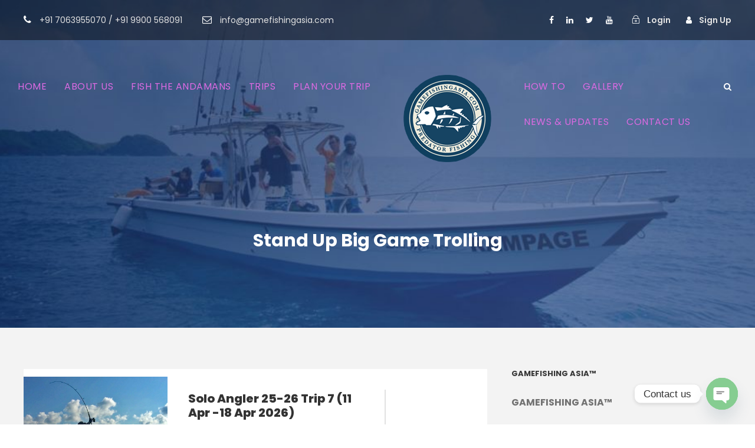

--- FILE ---
content_type: text/css
request_url: https://gamefishingasia.com/wp-content/cache/autoptimize/css/autoptimize_single_fcb950d1c4c66a6eb88c134595d00293.css?ver=6.9
body_size: 488
content:
@font-face{font-family:'gdl-travel';src:url(//gamefishingasia.com/wp-content/plugins/tourmaster/plugins/gdlr-travel/fonts/gdl-travel.eot?6to6tk);src:url(//gamefishingasia.com/wp-content/plugins/tourmaster/plugins/gdlr-travel/fonts/gdl-travel.eot?6to6tk#iefix) format('embedded-opentype'),url(//gamefishingasia.com/wp-content/plugins/tourmaster/plugins/gdlr-travel/fonts/gdl-travel.ttf?6to6tk) format('truetype'),url(//gamefishingasia.com/wp-content/plugins/tourmaster/plugins/gdlr-travel/fonts/gdl-travel.woff?6to6tk) format('woff'),url(//gamefishingasia.com/wp-content/plugins/tourmaster/plugins/gdlr-travel/fonts/gdl-travel.svg?6to6tk#gdl-travel) format('svg');font-weight:400;font-style:normal;font-display:block}[class^=gdl-travel-],[class*=" gdl-travel-"]{font-family:'gdl-travel' !important;speak:never;font-style:normal;font-weight:400;font-variant:normal;text-transform:none;line-height:1;-webkit-font-smoothing:antialiased;-moz-osx-font-smoothing:grayscale}.gdl-travel-invoice-1:before{content:"\e900"}.gdl-travel-padlock:before{content:"\e901"}.gdl-travel-location-1:before{content:"\e902"}.gdl-travel-technical-support-2:before{content:"\e903"}.gdl-travel-hotel-4:before{content:"\e904"}.gdl-travel-shopping-cart:before{content:"\e905"}.gdl-travel-send:before{content:"\e906"}.gdl-travel-internet:before{content:"\e907"}.gdl-travel-optimization:before{content:"\e908"}.gdl-travel-mechanics:before{content:"\e909"}.gdl-travel-clock:before{content:"\e90a"}.gdl-travel-improvement:before{content:"\e90b"}.gdl-travel-information-4:before{content:"\e90c"}.gdl-travel-price-tag:before{content:"\e90d"}.gdl-travel-cogwheel:before{content:"\e90e"}.gdl-travel-invoice-11:before{content:"\e90f"}.gdl-travel-clock1:before{content:"\e910"}.gdl-travel-smiley:before{content:"\e911"}.gdl-travel-filter-1:before{content:"\e912"}.gdl-travel-captcha-1:before{content:"\e913"}.gdl-travel-chat:before{content:"\e914"}.gdl-travel-map-4:before{content:"\e915"}.gdl-travel-percentage-1:before{content:"\e916"}.gdl-travel-price-tag1:before{content:"\e917"}.gdl-travel-sound-mixer-1:before{content:"\e918"}.gdl-travel-coupon:before{content:"\e919"}.gdl-travel-travel:before{content:"\e91a"}.gdl-travel-date:before{content:"\e91b"}.gdl-travel-pay-per-click:before{content:"\e91c"}.gdl-travel-piggy-bank:before{content:"\e91d"}.gdl-travel-calendar:before{content:"\e91e"}.gdl-travel-transfer:before{content:"\e91f"}.gdl-travel-stock:before{content:"\e920"}.gdl-travel-account:before{content:"\e921"}.gdl-travel-fi-rs-map-marker:before{content:"\e922"}.gdl-travel-account1:before{content:"\e923"}.gdl-travel-location:before{content:"\e924"}.gdl-travel-and-tourism:before{content:"\e925"}.gdl-travel-plane:before{content:"\e926"}.gdl-travel-washing-machine-1:before{content:"\e927"}.gdl-travel-concierge-1:before{content:"\e928"}.gdl-travel-swimming-pool-2:before{content:"\e929"}.gdl-travel-food-service-1:before{content:"\e92a"}.gdl-travel-dish-1:before{content:"\e92b"}.gdl-travel-hair-dryer-1:before{content:"\e92c"}.gdl-travel-telephone-1:before{content:"\e92d"}.gdl-travel-oil-heater-1-1:before{content:"\e92e"}.gdl-travel-air-conditioner-1:before{content:"\e92f"}.gdl-travel-shower-1:before{content:"\e930"}.gdl-travel-swimming-pool-1:before{content:"\e931"}.gdl-travel-parking-1:before{content:"\e932"}.gdl-travel-Frame-5781:before{content:"\e933"}.gdl-travel-wifi-signal-2:before{content:"\e934"}.gdl-travel-massage-1:before{content:"\e935"}.gdl-travel-fi-rs-building:before{content:"\e936"}.gdl-travel-fi-rs-mountains:before{content:"\e937"}.gdl-travel-blueprint-1:before{content:"\e938"}.gdl-travel-XMLID_874:before{content:"\e939"}.gdl-travel-safe-box-1:before{content:"\e93a"}.gdl-travel-watch-tv-1:before{content:"\e93b"}.gdl-travel-video-call:before{content:"\e93c"}.gdl-travel-picture:before{content:"\e93d"}.gdl-travel-mail:before{content:"\e93e"}.gdl-travel-star:before{content:"\e93f"}.gdl-travel-hang-up:before{content:"\e940"}.gdl-travel-thumbs-up:before{content:"\e941"}.gdl-travel-lifebuoy:before{content:"\e942"}.gdl-travel-calendar1:before{content:"\e943"}.gdl-travel-wifi:before{content:"\e944"}.gdl-travel-user:before{content:"\e945"}.gdl-travel-45-minutes:before{content:"\e946"}

--- FILE ---
content_type: text/css
request_url: https://gamefishingasia.com/wp-content/cache/autoptimize/css/autoptimize_single_e67ccf9b4122295b6a8e6b0bfbd877b7.css?ver=4.1.4
body_size: 21878
content:
.clear{display:block;clear:both;visibility:hidden;line-height:0;height:0;zoom:1}.clearfix{zoom:1}.clearfix:after{content:" ";display:block;clear:both;visibility:hidden;line-height:0;height:0}.tourmaster-column-10{float:left;width:16.6666%}.tourmaster-column-12{float:left;width:20%}.tourmaster-column-15{float:left;width:25%}.tourmaster-column-20{float:left;width:33.3333%}.tourmaster-column-24{float:left;width:40%}.tourmaster-column-30{float:left;width:50%}.tourmaster-column-36{float:left;width:60%}.tourmaster-column-40{float:left;width:66.6666%}.tourmaster-column-45{float:left;width:75%}.tourmaster-column-48{float:left;width:80%}.tourmaster-column-50{float:left;width:83.3333%}.tourmaster-column-60{float:left;width:100%}.tourmaster-column-first{clear:left}.tourmaster-media-image{line-height:0;position:relative}.tourmaster-page-content{padding-top:70px;padding-bottom:30px}.tourmaster-template-wrapper .tourmaster-sidebar-right{float:right}.tourmaster-template-wrapper .tourmaster-sidebar-center{float:none;display:inline-block}.tourmaster-template-wrapper .tourmaster-content-area{padding-top:70px;padding-bottom:40px}.tourmaster-template-wrapper .tourmaster-sidebar-area{padding-top:70px}.gdlr-core-pbf-wrapper-full-no-space .tourmaster-item-pdlr{padding-left:0;padding-right:0}.gdlr-core-pbf-wrapper-full-no-space .tourmaster-item-mglr{margin-left:0;margin-right:0}.gdlr-core-pbf-wrapper-full-no-space .tourmaster-item-mgb{margin-bottom:0}.gdlr-core-fluid-video-wrapper{width:100%;position:relative;padding:0}.gdlr-core-fluid-video-wrapper iframe{position:absolute;top:0;left:0;width:100%;height:100%}.tourmaster-filterer-wrap{margin-bottom:50px}.tourmaster-filterer-wrap.tourmaster-style-text{font-size:14px;font-weight:700;text-transform:uppercase;letter-spacing:.5px}.tourmaster-filterer-wrap.tourmaster-style-text .tourmaster-filterer{margin:0 18px}.tourmaster-filterer-wrap.tourmaster-style-text .tourmaster-filterer:first-child{margin-left:0}.tourmaster-filterer-wrap.tourmaster-style-text .tourmaster-filterer:last-child{margin-right:0}.tourmaster-filterer-wrap.tourmaster-style-button a{display:inline-block;padding:10px 20px;background:#f1f1f1;font-size:12px;font-weight:700;text-transform:uppercase;margin:0 4px;letter-spacing:1px;border-radius:3px;-webkit-border-radius:3px;-moz-border-radius:3px}.tourmaster-filterer-wrap.tourmaster-style-button a:first-child{margin-left:0}.tourmaster-filterer-wrap.tourmaster-style-button a:last-child{margin-right:0}.tourmaster-filterer-wrap.tourmaster-style-button a.tourmaster-active{cursor:default}.tourmaster-pbf-wrapper-full-no-space .tourmaster-filterer-wrap{padding-left:50px;padding-right:50px}.single-tour .tourmaster-tour-info-outer{padding:55px 0 20px}.single-tour .tourmaster-tour-info-outer .tourmaster-tour-info{font-weight:500;font-size:15px;margin-bottom:15px;width:50%;float:left}.single-tour .tourmaster-tour-info-outer .tourmaster-tour-info i{width:27px}.single-tour .tourmaster-with-sidebar .tourmaster-single-header-title-wrap,.single-tour .tourmaster-with-sidebar .tourmaster-tour-info-outer .tourmaster-tour-info-wrap{padding-right:410px}.single-tour .tourmaster-with-sidebar .tourmaster-tour-info-outer .tourmaster-tour-info-wrap,.single-tour .tourmaster-with-sidebar .tourmaster-single-main-content,.single-tour .tourmaster-with-sidebar .tourmaster-single-review{padding-right:410px}.single-tour .tourmaster-with-sidebar .gdlr-core-container{padding-right:430px}.single-tour .tourmaster-with-sidebar .gdlr-core-container .gdlr-core-container{padding-right:0}.single-tour .tourmaster-with-sidebar .tourmaster-single-related-tour-container{padding-right:430px}.tourmaster-single-header .tourmaster-header-price,.tourmaster-tour-booking-bar-outer,.tourmaster-tour-booking-bar-anchor,.tourmaster-tour-booking-bar-wrap{width:370px}.tourmaster-tour-booking-bar-error{margin-bottom:30px}.gdlr-core-sidebar-item .tourmaster-container{padding-left:0;padding-right:0}.gdlr-core-sidebar-item .tourmaster-tour-booking-bar-wrap{margin-left:0;margin-right:0;width:auto}.gdlr-core-sidebar-item .tourmaster-tour-booking-bar-outer{width:auto}.tourmaster-single-header{background-size:cover;background-position:center;position:relative;overflow:hidden}.tourmaster-single-header-top-overlay{position:absolute;top:0;right:0;left:0;height:500px;background:url(//gamefishingasia.com/wp-content/plugins/tourmaster/images/single-tour-top-gradient.png) top repeat-x}.tourmaster-single-header-overlay{position:absolute;right:0;bottom:0;left:0;height:300px;background:url(//gamefishingasia.com/wp-content/plugins/tourmaster/images/single-tour-gradient.png) bottom repeat-x}.tourmaster-single-header-background-overlay{background:#000;position:absolute;top:0;right:0;bottom:0;left:0;opacity:.3;filter:alpha(opacity=30)}.tourmaster-single-header-container-inner{position:relative}.tourmaster-single-header-title-wrap .tourmaster-single-header-title{font-size:29px;font-weight:700;margin-bottom:0;margin-top:22px}.tourmaster-single-header-title-wrap .tourmaster-tour-rating{margin-top:16px;font-size:16px}.tourmaster-single-header-title-wrap .tourmaster-tour-rating-text{font-size:14px}.tourmaster-single-header .gdlr-core-flexslider{z-index:0}.tourmaster-single-header .gdlr-core-flexslider img{width:100%}.tourmaster-single-header.tourmaster-with-slider .tourmaster-single-header-title-wrap{padding-top:0;position:absolute;bottom:0;left:0;right:0}.tourmaster-single-header .tourmaster-single-header-gallery-button{background:#fafafa}.tourmaster-single-header .tourmaster-single-header-gallery-button,.tourmaster-single-header .tourmaster-single-header-gallery-button:hover{color:#2a2a2a}.tourmaster-single-header .tourmaster-single-header-gallery-button{padding:7px 12px 5px;font-size:12px;cursor:pointer;display:inline-block;margin-right:10px}.tourmaster-single-header .tourmaster-single-header-gallery-button i{margin-right:8px}.tourmaster-single-header.tourmaster-background-video-wrap{overflow:hidden}.tourmaster-single-header.tourmaster-background-video-wrap .tourmaster-background-video{position:absolute;top:0;right:0;bottom:0;left:0}.tourmaster-single-header.tourmaster-background-video-wrap .tourmaster-background-video video{width:100%;height:100%}.tourmaster-tour-booking-bar-container-inner{position:relative}.tourmaster-tour-booking-bar-container-inner .tourmaster-tour-booking-bar-anchor,.tourmaster-tour-booking-bar-container-inner .tourmaster-tour-booking-bar-wrap{position:absolute;right:0;z-index:98}.tourmaster-single-related-tour{margin-bottom:40px}.tourmaster-single-related-tour .tourmaster-single-related-tour-title{font-size:24px;font-weight:600;margin-bottom:28px}.tourmaster-single-related-tour.tourmaster-style-grid-with-frame .tourmaster-tour-grid{box-shadow:0px 0px 20px rgba(0,0,0,.2);-moz-box-shadow:0px 0px 20px rgba(0,0,0,.2);-webkit-box-shadow:0px 0px 20px rgba(0,0,0,.2)}.tourmaster-single-header .tourmaster-tour-rating-empty{display:none}.tourmaster-single-review{margin-bottom:18px}.tourmaster-single-review-head{border-top-width:2px;border-style:solid;border-bottom-width:2px;padding:30px 0;margin-bottom:40px}.tourmaster-single-review-head .tourmaster-tour-rating{float:left;padding:10px 0}.tourmaster-single-review-head .tourmaster-tour-rating-text{font-size:15px;font-weight:600;margin-right:15px;line-height:25px;float:left}.tourmaster-single-review-head .tourmaster-tour-rating i{font-size:16px;margin-right:2px;line-height:25px;float:left}.tourmaster-single-review-head .tourmaster-single-review-filter{float:right}.tourmaster-single-review-head .tourmaster-single-review-sort-by{float:left;line-height:25px;padding:10px 0;margin-right:20px}.tourmaster-single-review-sort-by .tourmaster-head{font-weight:700;margin-right:15px}.tourmaster-single-review-sort-by .tourmaster-sort-by-field{margin-right:15px;padding-right:20px;position:relative;cursor:pointer}.tourmaster-single-review-sort-by .tourmaster-sort-by-field:after{content:"\f0de";font-family:fontAwesome;position:absolute;right:0;top:6px;line-height:1}.tourmaster-single-review-sort-by .tourmaster-sort-by-field.tourmaster-active:after{content:"\f0dd";top:0}.tourmaster-single-review-head .tourmaster-single-review-filter-by{float:left;width:170px}.tourmaster-single-review-content{padding-left:50px;padding-bottom:30px}.tourmaster-single-review-content .tourmaster-single-review-content-item{margin-bottom:30px}.tourmaster-single-review-content .tourmaster-single-review-user{float:left;text-align:center;width:220px;padding-right:50px}.tourmaster-single-review-content .tourmaster-single-review-avatar{width:65px;height:65px;overflow:hidden;margin:0 auto 15px;border-radius:50%;-moz-border-radius:50%;-webkit-border-radius:50%}.tourmaster-single-review-content .tourmaster-single-review-user-name{font-size:14px;margin-bottom:4px}.tourmaster-single-review-content .tourmaster-single-review-user-type{font-size:12px}.tourmaster-single-review-content .tourmaster-single-review-detail{overflow:hidden;padding-bottom:30px;border-bottom-width:1px;border-bottom-style:solid}.tourmaster-single-review-content .tourmaster-single-review-detail-rating{font-size:14px;margin-bottom:6px}.tourmaster-single-review-content .tourmaster-single-review-detail-date{font-size:13px;font-style:italic}.tourmaster-single-review-content .tourmaster-single-review-detail-rating i{margin-right:4px}.tourmaster-single-review-content .tourmaster-review-content-pagination{margin-left:220px}.tourmaster-review-content-pagination span{display:inline-block;margin-right:3px;width:34px;line-height:1;text-align:center;padding:13px 0 12px;cursor:pointer;transition:color .2s,background-color .2s;-moz-transition:color .2s,background-color .2s;-o-transition:color .2s,background-color .2s;-webkit-transition:color .2s,background-color .2s}.tourmaster-review-content-pagination span.tourmaster-active{cursor:default}.tourmaster-single-tour-content-wrap .tourmaster-single-tour-read-more-gradient,.tourmaster-single-tour-content-wrap .tourmaster-single-tour-read-more-wrap{display:none}.tourmaster-payment-head{background-size:cover;background-position:center;position:relative}.tourmaster-payment-head .tourmaster-payment-head-overlay-opacity{position:absolute;top:0;right:0;bottom:0;left:0;background:rgba(0,0,0,.5)}.tourmaster-payment-head .tourmaster-payment-head-overlay{position:absolute;height:243px;right:0;bottom:0;left:0;background:url(//gamefishingasia.com/wp-content/plugins/tourmaster/images/payment-step-gradient.png) bottom repeat-x}.tourmaster-payment-head .tourmaster-payment-head-top-overlay{position:absolute;height:278px;top:0;right:0;left:0;background:url(//gamefishingasia.com/wp-content/plugins/tourmaster/images/single-tour-top-gradient.png) top repeat-x}.tourmaster-payment-head .tourmaster-payment-title{font-size:31px;font-weight:800;padding-top:80px;padding-bottom:80px;margin-bottom:0;position:relative}.tourmaster-payment-head .tourmaster-payment-step-inner{padding-right:400px}.tourmaster-payment-step-wrap{position:relative}.tourmaster-payment-step-wrap .tourmaster-payment-step-overlay{position:absolute;top:0;right:0;bottom:0;left:0;opacity:.19;filter:alpha(opacity=19);background:#fff}.tourmaster-payment-step-wrap .tourmaster-payment-step-item-title{font-size:13px;font-weight:700}.tourmaster-payment-step-wrap .tourmaster-payment-step-item{float:left;position:relative;padding:28px 50px 28px 0;overflow:hidden}.tourmaster-payment-step-wrap .tourmaster-payment-step-item .tourmaster-text{font-weight:700;line-height:25px}.tourmaster-payment-step-wrap .tourmaster-payment-step-item.tourmaster-enable{cursor:pointer}.tourmaster-payment-step-wrap .tourmaster-payment-step-item.tourmaster-enable i,.tourmaster-payment-step-wrap .tourmaster-payment-step-item.tourmaster-checked i{display:block}.tourmaster-payment-step-wrap .tourmaster-payment-step-item.tourmaster-enable .tourmaster-text,.tourmaster-payment-step-wrap .tourmaster-payment-step-item.tourmaster-checked .tourmaster-text{display:none}.tourmaster-payment-step-wrap .tourmaster-payment-step-item:after{content:" ";top:0;bottom:0;right:15px;position:absolute;width:25px;background:url(//gamefishingasia.com/wp-content/plugins/tourmaster/images/payment-step-separator.png) center right}.tourmaster-payment-step-wrap .tourmaster-payment-step-item:last-child{padding-right:0}.tourmaster-payment-step-wrap .tourmaster-payment-step-item:last-child:after{display:none}.tourmaster-payment-step-wrap .tourmaster-payment-step-item-icon{display:inline-block;width:40px;height:40px;padding:8px 7px 7px;vertical-align:middle;margin-right:20px;overflow:hidden;text-align:center;border-radius:50%;-moz-border-radius:50%;-webkit-border-radius:50%;transition:color .2s,background-color .2s;-moz-transition:color .2s,background-color .2s;-o-transition:color .2s,background-color .2s;-webkit-transition:color .2s,background-color .2s}.tourmaster-payment-step-wrap .tourmaster-payment-step-item-icon i{display:none;line-height:25px}#tourmaster-payment-template-wrapper{position:relative}.tourmaster-template-payment .tourmaster-tour-booking-bar-wrap{margin-top:-200px}.tourmaster-tour-booking-error{margin-bottom:30px}.tourmaster-payment-traveller-info-wrap{max-width:720px;padding-bottom:45px}.tourmaster-payment-traveller-info-wrap .tourmaster-traveller-info-field{margin-bottom:20px}.tourmaster-payment-traveller-info-wrap .tourmaster-payment-traveller-info-title{font-size:18px;margin-bottom:40px}.tourmaster-payment-traveller-info-wrap .tourmaster-payment-traveller-info-title i{margin-right:17px}.tourmaster-payment-traveller-info-wrap .tourmaster-head{float:left;width:120px;line-height:45px;font-weight:500}.tourmaster-payment-traveller-info-wrap .tourmaster-tail{overflow:hidden;display:block}.tourmaster-payment-traveller-info-wrap .tourmaster-tail .tourmaster-traveller-info-input{float:left;width:47%;margin-right:3%}.tourmaster-payment-traveller-info-wrap .tourmaster-tail .tourmaster-traveller-info-passport{float:left;margin-right:3%;width:97%;margin-top:18px}.tourmaster-payment-traveller-info-wrap .tourmaster-tail .tourmaster-traveller-info-custom{position:relative;float:left;margin-right:3%;width:97%;margin-top:18px}.tourmaster-payment-traveller-info-wrap .tourmaster-tail .tourmaster-traveller-info-custom input,.tourmaster-payment-traveller-info-wrap .tourmaster-tail .tourmaster-traveller-info-custom select{width:100%}.tourmaster-payment-traveller-info-wrap .tourmaster-traveller-info-field.tourmaster-with-info-title .tourmaster-traveller-info-input{width:37%}.tourmaster-payment-traveller-info-wrap .tourmaster-traveller-info-field.tourmaster-with-info-title .tourmaster-traveller-info-title{float:left;width:17%;margin-right:3%}.tourmaster-payment-service-form-wrap{padding:32px 35px;margin-bottom:60px}.tourmaster-payment-service-form-wrap .tourmaster-payment-service-form-title{font-size:16px;padding-bottom:24px;text-align:center;border-bottom-width:2px;border-bottom-style:solid;margin-bottom:40px}.tourmaster-payment-service-form-wrap .tourmaster-payment-service-form-item-wrap{max-width:550px;margin:0 auto}.tourmaster-payment-service-form-wrap .tourmaster-payment-service-form-item{font-size:14px;margin-bottom:16px}.tourmaster-payment-service-form-wrap .tourmaster-payment-service-form-item input[type=checkbox]{margin:0 12px 0}.tourmaster-payment-service-form-wrap .tourmaster-payment-service-form-item-title{font-weight:500}.tourmaster-payment-service-form-wrap .tourmaster-payment-service-form-price-wrap{float:right;font-weight:600}.tourmaster-payment-service-form-wrap .tourmaster-payment-service-form-price-wrap .tourmaster-sep{margin:0 4px}.tourmaster-payment-service-form-wrap .tourmaster-payment-service-form-price-wrap input[type=text]{margin-left:10px;width:40px;padding:2px 10px;border-width:1px;border-style:solid}.tourmaster-payment-contact-wrap{max-width:600px;padding-bottom:45px}.tourmaster-payment-contact-wrap .tourmaster-contact-field{margin-bottom:20px}.tourmaster-payment-contact-wrap .tourmaster-payment-contact-title{font-size:18px;margin-bottom:40px}.tourmaster-payment-contact-wrap .tourmaster-payment-contact-title i{margin-right:17px}.tourmaster-payment-contact-wrap .tourmaster-head{float:left;width:150px;line-height:45px;font-weight:500}.tourmaster-payment-contact-wrap .tourmaster-tail{overflow:hidden;display:block}.tourmaster-payment-billing-wrap{max-width:600px;margin-bottom:50px}.tourmaster-payment-billing-wrap .tourmaster-billing-field{margin-bottom:20px}.tourmaster-payment-billing-wrap .tourmaster-payment-billing-title{font-size:18px;margin-bottom:40px}.tourmaster-payment-billing-wrap .tourmaster-payment-billing-title i{margin-right:17px}.tourmaster-payment-billing-wrap .tourmaster-head{float:left;width:150px;line-height:45px;font-weight:500}.tourmaster-payment-billing-wrap .tourmaster-tail{overflow:hidden;display:block}.tourmaster-payment-billing-copy-wrap{margin-bottom:30px}.tourmaster-payment-billing-copy{margin:-1px 10px 0 150px}.tourmaster-payment-billing-copy-text{font-size:13px;font-weight:500}.tourmaster-payment-additional-note-wrap{max-width:720px;padding-bottom:0}.tourmaster-payment-additional-note-wrap .tourmaster-additional-note-field{margin-bottom:20px;max-width:600px}.tourmaster-payment-additional-note-wrap .tourmaster-payment-additional-note-title{font-size:18px;margin-bottom:40px}.tourmaster-payment-additional-note-wrap .tourmaster-payment-additional-note-title i{margin-right:17px}.tourmaster-payment-additional-note-wrap .tourmaster-head{float:left;width:150px;line-height:45px;font-weight:500}.tourmaster-payment-additional-note-wrap .tourmaster-tail{overflow:hidden;display:block}.tourmaster-tour-payment-content .tourmaster-tour-booking-continue{margin-left:150px;width:160px;text-align:center;cursor:pointer;margin-bottom:25px}.tourmaster-tour-payment-content .tourmaster-tour-booking-required-error{margin-left:150px;display:none}.tourmaster-payment-contact-detail-wrap{margin-bottom:30px}.tourmaster-payment-detail-wrap{float:left;width:50%}.tourmaster-payment-detail-wrap .tourmaster-payment-detail-title{font-size:18px;margin-bottom:28px}.tourmaster-payment-detail-wrap .tourmaster-payment-detail-title i{margin-right:17px}.tourmaster-payment-detail-wrap .tourmaster-payment-detail{font-size:14px;margin-bottom:8px}.tourmaster-payment-detail-wrap .tourmaster-head{float:left;width:110px;font-weight:500}.tourmaster-payment-detail-wrap .tourmaster-tail{overflow:hidden;display:block}.tourmaster-payment-detail-notes-wrap{margin-bottom:40px}.tourmaster-payment-detail-notes-wrap .tourmaster-payment-detail-title{font-size:18px;margin-bottom:28px}.tourmaster-payment-detail-notes-wrap .tourmaster-payment-detail-title i{margin-right:17px}.tourmaster-payment-detail-notes-wrap .tourmaster-payment-detail{font-size:14px;margin-bottom:8px}.tourmaster-payment-detail-notes-wrap .tourmaster-head{float:left;width:200px;font-weight:500}.tourmaster-payment-detail-notes-wrap .tourmaster-tail{overflow:hidden;display:block}.tourmaster-payment-traveller-detail{margin-bottom:60px}.tourmaster-payment-traveller-detail .tourmaster-payment-detail-title{font-size:18px;margin-bottom:28px}.tourmaster-payment-traveller-detail .tourmaster-payment-detail-title i{margin-right:17px}.tourmaster-payment-traveller-detail .tourmaster-payment-detail{font-size:14px;margin-bottom:10px}.tourmaster-payment-traveller-detail .tourmaster-head{float:left;width:110px;font-weight:500}.tourmaster-payment-traveller-detail .tourmaster-tail{overflow:hidden;display:block}.tourmaster-payment-method-wrap{padding:30px 34px;margin-bottom:30px}.tourmaster-payment-method-wrap .tourmaster-payment-method-title{font-size:16px;text-align:center;font-weight:600;border-bottom-width:2px;border-bottom-style:solid;padding-bottom:25px;margin-bottom:50px}.tourmaster-payment-method-wrap .tourmaster-payment-gateway{margin-bottom:40px}.tourmaster-payment-method-wrap .tourmaster-payment-paypal,.tourmaster-payment-method-wrap .tourmaster-payment-credit-card{text-align:center;line-height:1}.tourmaster-payment-method-wrap .tourmaster-payment-paypal>img,.tourmaster-payment-method-wrap .tourmaster-payment-credit-card>img{height:76px;cursor:pointer;border-width:2px;border-style:solid;border-color:transparent;transition:border-color .4s;-moz-transition:border-color .4s;-o-transition:border-color .4s;-webkit-transition:border-color .4s}.tourmaster-payment-method-wrap .tourmaster-payment-paypal-service-fee-text,.tourmaster-payment-method-wrap .tourmaster-payment-credit-card-service-fee-text{font-size:11px;margin-top:16px;max-width:170px;margin-left:auto;margin-right:auto;line-height:1.3}.tourmaster-payment-method-wrap .tourmaster-payment-credit-card-type{margin-top:16px}.tourmaster-payment-method-wrap .tourmaster-payment-credit-card-type img{margin:0 5px}.tourmaster-payment-method-wrap .tourmaster-payment-method-or{font-size:16px;font-weight:600;text-align:center;margin-bottom:40px;position:relative}.tourmaster-payment-method-wrap .tourmaster-payment-method-or .tourmaster-left{position:absolute;top:50%;left:0;margin-top:-1px;border-bottom-width:2px;border-bottom-style:solid}.tourmaster-payment-method-wrap .tourmaster-payment-method-or .tourmaster-right{position:absolute;top:50%;right:0;margin-top:-1px;border-bottom-width:2px;border-bottom-style:solid}.tourmaster-payment-method-wrap .tourmaster-payment-terms{font-size:12px;text-align:center;margin-bottom:40px}.tourmaster-payment-method-wrap .tourmaster-payment-terms input{margin-right:10px}.tourmaster-payment-method-wrap .tourmaster-payment-terms .tourmaster-tour-booking-required-error{margin:20px 0 0}.tourmaster-payment-method-wrap .tourmaster-payment-method-booking{margin-bottom:10px;text-align:center}.tourmaster-payment-method-wrap .tourmaster-payment-method-booking-button{letter-spacing:0px;min-width:230px;max-width:100%;margin-bottom:40px;cursor:pointer;font-weight:700}.tourmaster-payment-method-wrap .tourmaster-payment-method-description{font-size:12px;text-align:center;margin-bottom:20px}.tourmaster-payment-method-wrap.tourmaster-none-online-payment .tourmaster-payment-method-title{margin-bottom:30px}.tourmaster-payment-method-wrap.tourmaster-both-online-payment .tourmaster-online-payment-method{float:left;width:50%}.tourmaster-payment-complete-wrap{padding:30px;margin-bottom:40px}.tourmaster-payment-complete-wrap .tourmaster-payment-complete-head{font-size:17px;font-weight:700;text-align:center;border-bottom-width:2px;border-bottom-style:solid;padding-bottom:18px;margin-bottom:25px}.tourmaster-payment-complete-wrap .tourmaster-payment-complete-icon{font-size:70px;margin-bottom:20px;display:inline-block;padding-top:20px}.tourmaster-payment-complete-wrap .tourmaster-payment-complete-content-wrap{text-align:center}.tourmaster-payment-complete-wrap .tourmaster-payment-complete-thank-you{font-size:20px;font-weight:600;margin-bottom:25px}.tourmaster-payment-complete-wrap .tourmaster-payment-complete-button{letter-spacing:.5px;width:210px;max-width:100%;margin-bottom:20px}.tourmaster-payment-complete-wrap .tourmaster-payment-complete-content{margin-bottom:32px}.tourmaster-payment-complete-wrap .tourmaster-payment-complete-bottom-text{padding-top:40px;border-top-width:2px;border-top-style:solid;margin-top:20px}.tourmaster-payment-receipt-form{max-width:600px;margin:0 auto 40px}.tourmaster-payment-receipt-field{margin-bottom:20px}.tourmaster-payment-receipt-field-submit{margin-left:45%;padding-left:30px}.tourmaster-payment-receipt-field .tourmaster-head{float:left;width:45%;margin-right:30px;text-align:right;font-size:13px;font-weight:500}.tourmaster-payment-receipt-field .tourmaster-tail{display:block;overflow:hidden}.tourmaster-payment-receipt-field-receipt .tourmaster-head{line-height:75px}.tourmaster-payment-receipt-field-transaction-id .tourmaster-head{line-height:45px}.tourmaster-payment-receipt-description{font-size:12px;text-align:center;margin-top:40px}.tourmaster-payment-receipt-form .tourmaster-lb-submit-error{display:none;margin-top:30px;margin-bottom:25px}.tourmaster-payment-receipt-field-submit input.tourmaster-payment-receipt-field-submit-button.tourmaster-button{padding:12px 35px}.tourmaster-payment-receipt-deposit-option{font-size:14px;margin-bottom:5px}.tourmaster-payment-receipt-deposit-option label{cursor:pointer;margin-right:20px;display:block;margin-bottom:5px}.tourmaster-payment-receipt-deposit-option label i{margin-right:12px}.tourmaster-payment-receipt-deposit-option label input{display:none}.tourmaster-payment-receipt-deposit-option label input+span{transition:color .2s;-moz-transition:color .2s;-o-transition:color .2s;-webkit-transition:color .2s}.tourmaster-payment-receipt-deposit-option label input:checked+span{opacity:1}.tourmaster-payment-receipt-deposit-option label input+span{opacity:.6}.tourmaster-header-price{box-shadow:0px -2px 3px rgba(0,0,0,.2);-moz-box-shadow:0px -2px 3px rgba(0,0,0,.2);-webkit-box-shadow:0px -2px 3px rgba(0,0,0,.2)}.tourmaster-header-price .tourmaster-header-price-ribbon{font-size:16px;text-align:center;font-weight:600;padding:12px}.tourmaster-header-price .tourmaster-header-price-wrap{position:relative;text-align:center;padding:38px 20px 34px}.tourmaster-header-price .tourmaster-header-price-overlay{position:absolute;top:0;right:0;bottom:0;left:0;opacity:.8;filter:alpha(opacity=80);transition:opacity .2s;-moz-transition:opacity .2s;-o-transition:opacity .2s;-webkit-transition:opacity .2s}.tourmaster-header-price .tourmaster-tour-price-wrap{position:relative}.tourmaster-header-price .tourmaster-tour-price-wrap:before{font-family:'ElegantIcons';content:"\e017";font-size:23px;margin-right:15px}.tourmaster-header-price .tourmaster-tour-price{text-align:center;font-weight:500}.tourmaster-header-price .tourmaster-tour-price .tourmaster-head{font-size:14px;margin-right:10px}.tourmaster-header-price .tourmaster-tour-price .tourmaster-tail{font-size:32px;margin-right:15px;font-weight:800}.tourmaster-header-price .tourmaster-tour-discount-price{font-size:32px;font-weight:800}.tourmaster-header-price .tourmaster-tour-price-wrap.tourmaster-discount .tourmaster-tour-price .tourmaster-tail{font-size:15px;font-weight:500;text-decoration:line-through}.tourmaster-header-price .tourmaster-tour-price-info{vertical-align:top;margin-left:-5px}.tourmaster-header-price .tourmaster-discount .tourmaster-tour-price-info{margin-left:5px}.tourmaster-single-header.tourmaster-start-script .tourmaster-header-price{display:none}.tourmaster-header-price.tourmaster-price-updated .tourmaster-tour-price .tourmaster-head{display:none}.tourmaster-header-price.tourmaster-price-updated .tourmaster-tour-price-info{display:none}.tourmaster-tour-booking-bar-wrap.tourmaster-top .tourmaster-header-price .tourmaster-header-price-overlay,.tourmaster-tour-booking-bar-wrap.tourmaster-bottom .tourmaster-header-price .tourmaster-header-price-overlay,.tourmaster-tour-booking-bar-wrap.tourmaster-lock .tourmaster-header-price .tourmaster-header-price-overlay,.tourmaster-tour-booking-bar-wrap.tourmaster-fixed .tourmaster-header-price .tourmaster-header-price-overlay{opacity:1;filter:alpha(opacity=100)}.tourmaster-single-header .tourmaster-header-price{position:absolute;right:0;bottom:0;box-shadow:0px -2px 3px rgba(0,0,0,.2);-moz-box-shadow:0px -2px 3px rgba(0,0,0,.2);-webkit-box-shadow:0px -2px 3px rgba(0,0,0,.2)}.tourmaster-tour-booking-bar-wrap .tourmaster-header-price{margin-left:0;margin-right:0;display:none}.tourmaster-tour-booking-bar-wrap.tourmaster-start-script .tourmaster-header-price{display:block}.tourmaster-tour-booking-bar-outer{box-shadow:0px 1px 3px rgba(0,0,0,.2);-moz-box-shadow:0px 1px 3px rgba(0,0,0,.2);-webkit-box-shadow:0px 1px 3px rgba(0,0,0,.2)}.tourmaster-tour-booking-next-sign{position:absolute;left:40px;margin-top:-29px}.tourmaster-tour-booking-next-sign:before,.tourmaster-tour-booking-next-sign span,.tourmaster-tour-booking-next-sign:after{width:4px;height:4px;display:block;overflow:hidden;margin-bottom:6px;border-radius:50%;-moz-border-radius:50%;-webkit-border-radius:50%}.tourmaster-tour-booking-next-sign:before{content:" ";opacity:.33;filter:alpha(opacity=33)}.tourmaster-tour-booking-next-sign span{opacity:.66;filter:alpha(opacity=66)}.tourmaster-tour-booking-next-sign:after{content:" ";margin-bottom:0}.tourmaster-tour-booking-bar-wrap .tourmaster-single-tour-booking-fields{padding:40px 34px 5px;position:relative}.tourmaster-tour-booking-bar-wrap .tourmaster-single-tour-booking-referral{padding:40px;position:relative}.tourmaster-tour-booking-bar-wrap .tourmaster-single-tour-booking-referral .tourmaster-button{display:block;text-align:center}.tourmaster-tour-booking-bar-wrap .tourmaster-single-tour-booking-referral-text{margin-bottom:20px}.tourmaster-tour-booking-available{margin-left:45px;margin-top:-14px;margin-bottom:20px;font-size:13px}.tourmaster-tour-booking-package{margin-bottom:35px}.tourmaster-tour-booking-package>i{font-size:20px;line-height:45px;float:left;width:30px;margin-right:15px}.tourmaster-tour-booking-package .tourmaster-combobox-list-wrap{margin-left:45px}.tourmaster-tour-booking-date{margin-bottom:35px}.tourmaster-tour-booking-date>i{font-size:20px;line-height:45px;float:left;width:30px;margin-right:15px}.tourmaster-tour-booking-date-input{overflow:hidden}.tourmaster-tour-booking-date .tourmaster-tour-booking-date-display{font-size:16px;line-height:45px;font-weight:600;padding-left:6px}.tourmaster-tour-booking-room{margin-bottom:35px}.tourmaster-tour-booking-room>i{font-size:20px;line-height:45px;float:left;width:30px;margin-right:15px}.tourmaster-tour-booking-room-input{overflow:hidden}.tourmaster-tour-booking-room-template{display:none !important}.tourmaster-tour-booking-people{margin-bottom:35px}.tourmaster-tour-booking-people>i{font-size:20px;line-height:45px;float:left;width:30px;margin-right:15px}.tourmaster-tour-booking-people-input{overflow:hidden}.tourmaster-tour-booking-people.tourmaster-variable{margin-bottom:15px}.tourmaster-tour-booking-people-input.tourmaster-variable .tourmaster-combobox-wrap{width:48%;float:left;margin-bottom:15px}.tourmaster-tour-booking-people-input.tourmaster-variable .tourmaster-combobox-wrap:nth-child(odd){margin-right:2%}.tourmaster-tour-booking-people-input.tourmaster-variable .tourmaster-combobox-wrap:nth-child(even){margin-left:2%}.tourmaster-tour-booking-people-container{margin:0 -20px 50px;padding:35px 20px 5px;border-top-width:1px;border-top-style:solid;border-bottom-width:1px;border-bottom-style:solid}.tourmaster-tour-booking-people-container .tourmaster-tour-booking-room-text{font-size:12px;font-weight:500;text-transform:uppercase;float:left;margin-right:20px;line-height:45px}.tourmaster-tour-booking-extra-info{margin:-20px -35px 50px;padding:0 35px 25px;border-bottom-width:1px;border-bottom-style:solid}.tourmaster-tour-booking-extra-info .tourmaster-extra-booking-field{margin-bottom:11px}.tourmaster-tour-booking-extra-info .tourmaster-extra-booking-field .tourmaster-head{margin-bottom:8px}.tourmaster-tour-booking-submit{margin-bottom:35px}.tourmaster-tour-booking-submit>i{font-size:20px;line-height:45px;float:left;width:30px;margin-right:15px}.tourmaster-tour-booking-submit-input{overflow:hidden}.tourmaster-tour-booking-submit input[type=submit],.tourmaster-tour-booking-submit .tourmaster-button{width:100%;text-align:center}.tourmaster-tour-booking-submit-error,.tourmaster-tour-booking-error-max-people{font-size:12px;line-height:1.6;margin-top:15px;padding:11px 16px;display:none}.tourmaster-tour-booking-bar-wrap .tourmaster-booking-bottom{border-top-width:1px;border-top-style:solid}.tourmaster-tour-booking-bar-wrap .tourmaster-save-wish-list{padding:28px 0;text-align:center;float:left;width:70%;border-right-width:1px;border-right-style:solid;cursor:pointer;line-height:1}.tourmaster-tour-booking-bar-wrap .tourmaster-save-wish-list i{margin-right:12px}.tourmaster-save-wish-list .tourmaster-save-wish-list-icon-wrap{position:relative}.tourmaster-save-wish-list .tourmaster-save-wish-list-icon-wrap i{transition:opacity .2s,transform .2s;-moz-transition:opacity .2s,-moz-transform .2s;-o-transition:opacity .2s,-o-transform .2s;-webkit-transition:opacity .2s,-webkit-transform .2s}.tourmaster-save-wish-list .tourmaster-icon-inactive{opacity:1;transform:scale(1);-moz-transform:scale(1);-webkit-transform:scale(1);-ms-transform:scale(1)}.tourmaster-save-wish-list .tourmaster-icon-active{opacity:0;position:absolute;transform:scale(0);-moz-transform:scale(0);-webkit-transform:scale(0);-ms-transform:scale(0)}.tourmaster-save-wish-list.tourmaster-active .tourmaster-icon-inactive{opacity:0;transform:scale(0);-moz-transform:scale(0);-webkit-transform:scale(0);-ms-transform:scale(0)}.tourmaster-save-wish-list.tourmaster-active .tourmaster-icon-active{opacity:1;transform:scale(1);-moz-transform:scale(1);-webkit-transform:scale(1);-ms-transform:scale(1)}.tourmaster-tour-booking-bar-wrap .tourmaster-view-count{padding:28px 0;text-align:center;overflow:hidden;line-height:1}.tourmaster-tour-booking-bar-wrap .tourmaster-view-count i{margin-right:12px}.tourmaster-tour-booking-bar-wrap .tourmaster-tour-booking-bar-summary{padding:38px 30px}.tourmaster-tour-booking-bar-wrap .tourmaster-tour-booking-bar-summary-title{font-size:17px;font-weight:600;margin-bottom:25px}.tourmaster-tour-booking-bar-summary-info{font-size:14px;margin-bottom:9px}.tourmaster-tour-booking-bar-summary-info .tourmaster-head{margin-bottom:10px;font-weight:500}.tourmaster-tour-booking-bar-summary-room-text{font-weight:700;float:left;margin-right:25px}.tourmaster-tour-booking-bar-summary-room-wrap{font-size:14px;padding-top:16px}.tourmaster-tour-booking-bar-summary-people-wrap{padding-top:15px}.tourmaster-tour-booking-bar-summary-people{overflow:hidden;margin-bottom:14px}.tourmaster-tour-booking-bar-summary-people-amount{margin-bottom:10px}.tourmaster-tour-booking-bar-summary-people.tourmaster-variable .tourmaster-tour-booking-bar-summary-people-amount{float:left;margin-right:12px;margin-bottom:5px}.tourmaster-tour-booking-bar-summary-people.tourmaster-variable .tourmaster-tour-booking-bar-summary-people-amount:nth-child(3){clear:left}.tourmaster-tour-booking-bar-summary-people-amount .tourmaster-head{font-weight:500}.tourmaster-tour-booking-bar-summary .tourmaster-price-breakdown{display:none;padding-top:40px}.tourmaster-tour-booking-bar-summary .tourmaster-tour-booking-bar-price-breakdown-link{font-size:13px;margin-top:25px;display:inline-block;cursor:pointer}.tourmaster-tour-booking-bar-summary .tourmaster-tour-booking-bar-date-edit{font-size:13px;font-weight:600;cursor:pointer}.tourmaster-tour-booking-bar-summary .tourmaster-tour-booking-temp{display:none}.tourmaster-tour-booking-bar-coupon-wrap{margin-top:30px;margin-bottom:10px}.tourmaster-tour-booking-bar-coupon-wrap input[type=text].tourmaster-tour-booking-bar-coupon{padding:10px 15px;width:150px;border-width:1px;margin-right:18px}.tourmaster-tour-booking-bar-coupon-wrap .tourmaster-tour-booking-bar-coupon-validate{font-weight:600;font-size:13px;cursor:pointer}.tourmaster-tour-booking-bar-coupon-wrap .tourmaster-tour-booking-coupon-message{display:none;font-size:11px;margin-top:10px}.tourmaster-tour-booking-bar-coupon-wrap .tourmaster-tour-booking-coupon-message.tourmaster-failed{color:#fff;padding:6px 12px}.tourmaster-tour-booking-bar-total-price-info-title{font-size:13px;display:inline-block;clear:left}.tourmaster-tour-booking-bar-total-price-info-content{font-size:13px;float:right}.tourmaster-tour-booking-bar-total-price-wrap{font-size:16px;line-height:27px;padding:32px 30px;border-top-width:1px;border-top-style:solid}.tourmaster-tour-booking-bar-total-price-wrap i{margin-right:12px}.tourmaster-tour-booking-bar-total-price-title{font-weight:600;display:inline-block;clear:left}.tourmaster-tour-booking-bar-total-price{font-size:22px;font-weight:700;float:right}.tourmaster-tour-booking-bar-wrap .tourmaster-tour-booking-continue{width:100%;text-align:center;padding:18px 0;cursor:pointer}.tourmaster-tour-booking-bar-wrap .tourmaster-tour-booking-bar-widget{padding-top:60px}.tourmaster-template-payment .tourmaster-tour-booking-bar-wrap{float:right;margin-left:50px}.tourmaster-template-payment .tourmaster-tour-payment-content{overflow:hidden;padding-bottom:15px}.tourmaster-header-price .tourmaster-header-enquiry{font-size:22px;font-weight:700;position:relative}.tourmaster-header-price .tourmaster-header-enquiry-ribbon{height:8px}.tourmaster-tour-booking-bar-wrap .tourmaster-tour-booking-enquiry-wrap{padding:40px 34px 40px;position:relative}.tourmaster-tour-booking-bar-wrap .tourmaster-enquiry-field{margin-bottom:22px}.tourmaster-tour-booking-bar-wrap .tourmaster-enquiry-field .tourmaster-head{margin-bottom:8px}.tourmaster-tour-booking-bar-wrap .tourmaster-enquiry-form .tourmaster-button{width:100%;transition:opacity .3s;-moz-transition:opacity .3s;-o-transition:opacity .3s;-webkit-transition:opacity .3s}.tourmaster-tour-booking-bar-wrap .tourmaster-enquiry-form .tourmaster-button.tourmaster-now-loading{opacity:.8}.tourmaster-enquiry-form .tourmaster-enquiry-form-message{display:none}.tourmaster-enquiry-form .tourmaster-enquiry-form-message{font-size:13px;font-weight:500;padding:15px 20px 13px;border-width:1px;border-style:solid;margin-bottom:24px}.tourmaster-enquiry-form .tourmaster-enquiry-term{font-size:16px;margin-bottom:27px;margin-top:-12px}.tourmaster-enquiry-form .tourmaster-enquiry-term .tourmaster-enquiry-form-message{margin-top:15px;display:none}.tourmaster-booking-tab-title-item{cursor:pointer;padding:20px 28px;float:left;font-size:14px;font-weight:500;transition:border-color .2s,background-color .2s;-moz-transition:border-color .2s,background-color .2s;-o-transition:border-color .2s,background-color .2s;-webkit-transition:border-color .2s,background-color .2s}.tourmaster-booking-tab-title-item.tourmaster-active{background:#fff}.tourmaster-booking-tab-content{display:none}.tourmaster-booking-tab-content.tourmaster-active{display:block}.tourmaster-tour-booking-bar-deposit-option{font-size:14px;margin-bottom:20px}.tourmaster-tour-booking-bar-deposit-option label{cursor:pointer;margin-right:20px}.tourmaster-tour-booking-bar-deposit-option label i{margin-right:12px}.tourmaster-tour-booking-bar-deposit-option label input{display:none}.tourmaster-tour-booking-bar-deposit-option label input+span{transition:color .2s;-moz-transition:color .2s;-o-transition:color .2s;-webkit-transition:color .2s}.tourmaster-tour-booking-bar-deposit-text{font-size:16px;line-height:27px;padding:32px 30px 28px;border-top-width:1px;border-top-style:solid;display:none}.tourmaster-tour-booking-bar-deposit-text.tourmaster-active{display:block}.tourmaster-tour-booking-bar-deposit-text .tourmaster-tour-booking-bar-deposit-title{font-size:21px;font-weight:700}.tourmaster-tour-booking-bar-deposit-text .tourmaster-tour-booking-bar-deposit-price{font-size:23px;font-weight:700;float:right}.tourmaster-tour-booking-bar-deposit-text .tourmaster-tour-booking-bar-deposit-caption{display:block;margin-top:4px;font-size:12px}.tourmaster-tour-booking-bar-deposit-info{font-size:12px;line-height:1;margin-bottom:15px}.tourmaster-tour-booking-bar-deposit-info .tourmaster-head{float:left}.tourmaster-tour-booking-bar-deposit-info .tourmaster-tail{float:right}.tourmaster-price-breakdown{font-size:14px}.tourmaster-price-breakdown .tourmaster-head{font-weight:600;margin-right:13px}.tourmaster-price-breakdown .tourmaster-tail.tourmaster-right{float:right}.tourmaster-price-breakdown .tourmaster-tail .tourmaster-price{float:right}.tourmaster-price-breakdown .tourmaster-price-breakdown-base-price-wrap{margin-bottom:20px;padding-bottom:8px;border-bottom-width:1px;border-bottom-style:solid}.tourmaster-price-breakdown .tourmaster-price-breakdown-base-price{margin-bottom:12px}.tourmaster-price-breakdown .tourmaster-price-breakdown-room{margin-bottom:20px;padding-bottom:20px;border-bottom-width:1px;border-bottom-style:solid}.tourmaster-price-breakdown .tourmaster-price-breakdown-room-head{margin-bottom:15px}.tourmaster-price-breakdown .tourmaster-price-breakdown-room-price{margin-bottom:10px}.tourmaster-price-breakdown .tourmaster-price-breakdown-room-price:last-child{margin-bottom:0}.tourmaster-price-breakdown .tourmaster-price-breakdown-additional-service{margin-bottom:20px;padding-bottom:10px;border-bottom-width:1px;border-bottom-style:solid}.tourmaster-price-breakdown .tourmaster-price-breakdown-additional-service-title{font-size:16px;padding-top:5px;margin-bottom:16px}.tourmaster-price-breakdown .tourmaster-price-breakdown-additional-service-item{margin-bottom:10px}.tourmaster-price-breakdown .tourmaster-price-breakdown-additional-service-item .tourmaster-head{font-weight:400}.tourmaster-price-breakdown-sub-total,.tourmaster-price-breakdown-tax-rate,.tourmaster-price-breakdown-tax-due,.tourmaster-price-breakdown-coupon-code,.tourmaster-price-breakdown-coupon-amount{margin-bottom:12px}.tourmaster-price-breakdown-group-discount{margin-bottom:20px;padding-top:20px;padding-bottom:20px;border-bottom-width:1px;border-top-width:1px;border-style:solid}.tourmaster-price-breakdown-group-discount-amount{margin-bottom:12px}.tourmaster-price-breakdown-coupon-code .tourmaster-coupon-text{float:right}.tourmaster-login-bar-shortcode{text-align:right}.tourmaster-login-bar-shortcode .tourmaster-user-top-bar-nav{text-align:left}.tourmaster-user-top-bar{font-size:13px;line-height:30px;position:relative}.tourmaster-user-top-bar.tourmaster-guest{cursor:pointer}.tourmaster-user-top-bar.tourmaster-guest i{margin-right:12px}.tourmaster-user-top-bar.tourmaster-guest .tourmaster-user-top-bar-signup{margin-left:26px}.tourmaster-user-top-bar.tourmaster-style-2.tourmaster-guest i{display:none}.tourmaster-user-top-bar.tourmaster-style-2.tourmaster-guest .tourmaster-user-top-bar-login{border-right:1px;border-style:solid;padding-right:16px}.tourmaster-user-top-bar.tourmaster-style-2.tourmaster-guest .tourmaster-user-top-bar-signup{margin-left:16px}.tourmaster-user-top-bar.tourmaster-user{cursor:pointer}.tourmaster-user-top-bar.tourmaster-user>img{vertical-align:middle;margin-right:15px;width:30px;height:30px;border-radius:50%;-moz-border-radius:50%;-webkit-border-radius:50%}.tourmaster-user-top-bar.tourmaster-user>i{margin-left:18px;vertical-align:text-top}.tourmaster-user-top-bar-nav{position:absolute;right:0;top:100%;width:185px;z-index:99;line-height:1.7;padding-top:10px}.tourmaster-user-top-bar-nav-inner{display:none;cursor:default;text-align:left;box-shadow:0 10px 20px rgb(0 0 0/9%);-webkit-box-shadow:0 10px 20px rgb(0 0 0/9%);-moz-box-shadow:0 10px 20px rgb(0 0 0/9%)}.tourmaster-user-top-bar-nav-item{padding:4px 20px}.tourmaster-user-top-bar-nav-item:first-child{padding-top:18px}.tourmaster-user-top-bar-nav-item:last-child{padding-bottom:14px}.tourmaster-user-top-bar-nav-item.tourmaster-nav-sign-out{padding-top:13px;padding-bottom:11px;margin-top:10px;border-top-width:1px;border-top-style:solid}.tourmaster-template-wrapper-user{overflow:hidden}.tourmaster-user-navigation{float:left;width:300px;padding:60px 0 10060px;margin-bottom:-10000px}.tourmaster-user-navigation .tourmaster-user-navigation-head{font-size:15px;font-weight:700;text-transform:uppercase;padding:40px 35px 30px;margin-bottom:0}.tourmaster-user-navigation .tourmaster-user-navigation-head:first-child{padding-top:0}.tourmaster-user-navigation .tourmaster-user-navigation-item{font-size:14px;padding:0 35px 15px}.tourmaster-user-navigation .tourmaster-user-navigation-item-icon{display:inline-block;font-size:16px;margin-right:11px;width:20px}.tourmaster-user-navigation .tourmaster-user-navigation-item.tourmaster-active:before{content:" ";height:20px;display:inline-block;border-left-width:3px;border-left-style:solid;vertical-align:sub;margin-right:18px}.tourmaster-user-navigation .tourmaster-user-navigation-item-sign-out{padding-top:15px;padding-bottom:15px;margin-top:24px;border-top-width:1px;border-top-style:solid;border-bottom-width:1px;border-bottom-style:solid}.tourmaster-user-navigation .tourmaster-user-navigation-bottom-text{padding:50px 35px 0}.tourmaster-user-content{overflow:hidden}.tourmaster-user-content-inner{padding:40px}.tourmaster-user-content-inner .tourmaster-user-content-block{margin-left:0;margin-right:0;overflow:auto}.tourmaster-user-content-block{margin:35px;padding:24px 28px;box-shadow:0px 0px 2px rgba(0,0,0,.1);-moz-box-shadow:0px 0px 2px rgba(0,0,0,.1);-webkit-box-shadow:0px 0px 2px rgba(0,0,0,.1)}.tourmaster-user-content-block .tourmaster-user-content-title{font-size:14px;float:left;margin-bottom:0;font-weight:600}.tourmaster-user-content-block .tourmaster-user-content-title-link{font-size:12px;float:right}.tourmaster-user-content-block .tourmaster-user-content-title-wrap{overflow:hidden;padding-bottom:14px;margin-bottom:12px;border-bottom-width:2px;border-bottom-style:solid}.tourmaster-user-content-block .tourmaster-user-content-block-content{overflow:auto}.tourmaster-user-breadcrumbs{font-size:14px;margin-bottom:40px}.tourmaster-user-breadcrumbs .tourmaster-sep{margin:0 14px}.tourmaster-my-profile-wrapper{margin-top:45px;margin-bottom:10px}.tourmaster-my-profile-avatar{float:left;margin-right:40px}.tourmaster-my-profile-avatar img{width:85px;height:85px;border-radius:50%;-moz-border-radius:50%;-webkit-border-radius:50%}.tourmaster-my-profile-info-wrap{overflow:hidden}.tourmaster-my-profile-info{font-size:13px;margin-bottom:14px;float:left;width:50%;box-sizing:border-box;-moz-box-sizing:border-box;-webkit-box-sizing:border-box}.tourmaster-my-profile-info.tourmaster-odd{padding-left:10px}.tourmaster-my-profile-info.tourmaster-even{clear:left;padding-right:10px}.tourmaster-my-profile-info .tourmaster-head{float:left;width:130px;margin-right:10px}.tourmaster-my-profile-info .tourmaster-tail{display:block;overflow:hidden;font-weight:600}.tourmaster-user-update-notification{font-size:13px;padding:15px 18px 12px;margin-bottom:50px}.tourmaster-user-update-notification i{margin-right:13px}.tourmaster-edit-profile-avatar{margin-bottom:40px}.tourmaster-edit-profile-avatar img{width:85px;height:85px;display:inline-block;vertical-align:middle;margin-right:95px;border-radius:50%;-moz-border-radius:50%;-webkit-border-radius:50%}.tourmaster-edit-profile-avatar input[type=file]{display:none}.tourmaster-edit-profile-avatar .tourmaster-button{cursor:pointer}.tourmaster-edit-profile-submit.tourmaster-button{margin-left:180px;margin-top:10px}.tourmaster-edit-profile-wrap .tourmaster-req{margin-left:5px}.tourmaster-edit-profile-wrap .tourmaster-head{float:left;width:160px;margin-right:20px;display:block;line-height:45px;font-size:13px}.tourmaster-edit-profile-wrap .tourmaster-tail{overflow:hidden;display:block;max-width:370px}.tourmaster-edit-profile-wrap .tourmaster-profile-field{margin-bottom:22px}.tourmaster-profile-field-gender .tourmaster-combobox-wrap{max-width:160px}input.tourmaster-edit-profile-submit.tourmaster-button{margin-bottom:30px;margin-top:0}.tourmaster-user-content-inner-wish-list .tourmaster-user-content-block{padding-bottom:35px}table.tourmaster-wish-list-table th:nth-child(1){width:85%}table.tourmaster-wish-list-table th:nth-child(2){width:15%}.tourmaster-template-wrapper table.tourmaster-wish-list-table tr td{vertical-align:middle;padding:20px 0;border-bottom-width:1px;border-bottom-style:solid}.tourmaster-wish-list-item .tourmaster-wish-list-item-title{font-size:14px;font-weight:800;display:block;margin-bottom:5px}.tourmaster-wish-list-item .tourmaster-wish-list-item-info{font-size:12px}.tourmaster-wish-list-item .tourmaster-wish-list-item-info i{margin-right:9px}.tourmaster-wish-list-item .tourmaster-wish-list-thumbnail{float:left;max-width:65px;margin-right:20px}.tourmaster-wish-list-item .tourmaster-wish-list-item-content{overflow:hidden;padding-top:5px}.tourmaster-wish-list-remove-item{font-size:14px;cursor:pointer}.tourmaster-wish-list-remove-item i{margin-right:10px}.tourmaster-my-booking-filter .tourmaster-sep{margin:0 13px}.tourmaster-my-booking-filter .tourmaster-sep:first-child{display:none}table.tourmaster-my-booking-table{font-size:13px;min-width:800px}table.tourmaster-my-booking-table th:nth-child(1){width:50%}table.tourmaster-my-booking-table th:nth-child(2){width:18%}table.tourmaster-my-booking-table th:nth-child(3){width:12%}table.tourmaster-my-booking-table th:nth-child(4){width:20%}table.tourmaster-my-booking-table .tourmaster-my-booking-price{font-weight:600}table.tourmaster-my-booking-table .tourmaster-my-booking-status{margin-right:20px}table.tourmaster-my-booking-table .tourmaster-my-booking-status i{margin-right:9px}table.tourmaster-my-booking-table .tourmaster-my-booking-action{line-height:27px;margin-top:-5px;margin-bottom:-5px;text-align:center;display:inline-block;width:27px;cursor:pointer;margin-right:4px}.tourmaster-user-content-inner-my-booking-single .tourmaster-my-booking-single-title{font-size:15px;text-transform:uppercase;padding-top:20px;padding-bottom:16px;border-bottom-width:1px;border-bottom-style:solid}.tourmaster-user-content-inner-my-booking-single .tourmaster-my-booking-single-sub-title{font-size:14px;font-weight:600;padding-top:40px;border-bottom-width:1px;border-bottom-style:solid;padding-bottom:15px;margin-bottom:20px}.tourmaster-my-booking-single-sidebar{float:right;width:24%;padding-left:30px}.tourmaster-my-booking-single-sidebar .tourmaster-button{margin-bottom:10px;cursor:pointer;text-align:center;margin-right:10px}.tourmaster-my-booking-single-sidebar .tourmaster-my-booking-single-field .tourmaster-head{float:none}.tourmaster-my-booking-single-sidebar .tourmaster-my-booking-single-field .tourmaster-tail{display:inline}.tourmaster-my-booking-single-content{overflow:hidden}.tourmaster-my-booking-single-content-wrap{padding:20px 35px;min-width:970px}.tourmaster-my-booking-single-field{margin-bottom:10px}.tourmaster-my-booking-single-field .tourmaster-head{font-weight:600;float:left;margin-right:10px}.tourmaster-my-booking-single-field .tourmaster-head.tourmaster-full{float:none;margin-right:0}.tourmaster-my-booking-single-field .tourmaster-tail{display:block;overflow:hidden}.tourmaster-my-booking-single-field .tourmaster-tail.tourmaster-indent{margin-left:20px}.tourmaster-my-booking-single-field.tourmaster-additional-note .tourmaster-head{float:none;margin-bottom:7px;display:block}.tourmaster-my-booking-single-price-breakdown .tourmaster-price-breakdown-summary{float:right;min-width:350px}.tourmaster-my-booking-single-total-price{padding-top:15px;padding-bottom:3px;margin-top:20px;margin-bottom:15px;border-top-width:1px;border-bottom-width:1px;border-style:solid}.tourmaster-my-booking-single-total-price .tourmaster-tail{float:right;font-weight:600}.tourmaster-my-booking-single-total-price .tourmaster-my-booking-single-field{float:right;min-width:350px}.tourmaster-my-booking-single-traveller-info{margin-top:15px;margin-bottom:35px}.tourmaster-my-booking-single-price-breakdown{margin-top:15px;margin-bottom:30px}.tourmaster-my-booking-single-payment-receipt{margin-bottom:20px}.tourmaster-my-booking-single-content .tourmaster-item-rvpdlr{margin-bottom:30px}.tourmaster-user-content-inner-my-booking-single .tourmaster-user-content-block{padding:0}.tourmaster-my-booking-single-traveller-info .tourmaster-my-booking-single-field{margin-bottom:25px}.tourmaster-my-booking-single-content .tourmaster-my-booking-package-detail{display:block;font-size:11px}.tourmaster-my-booking-single-content .tourmaster-my-booking-package-detail span{display:block}table.tourmaster-user-review-table{font-size:13px;min-width:720px}table.tourmaster-user-review-table th:nth-child(1){width:70%}table.tourmaster-user-review-table th:nth-child(2){width:18%}table.tourmaster-user-review-table th:nth-child(3){width:12%}.tourmaster-user-review-table .tourmaster-user-review-action{cursor:pointer}.tourmaster-review-form{padding-bottom:40px}.tourmaster-review-form .tourmaster-review-form-title{font-size:15px;margin-bottom:25px}.tourmaster-review-form .tourmaster-review-form-title .tourmaster-head{font-weight:700;margin-right:4px}.tourmaster-review-form .tourmaster-review-form-description{margin-bottom:25px}.tourmaster-review-form .tourmaster-review-form-description .tourmaster-head{display:block;margin-bottom:15px}.tourmaster-review-form .tourmaster-review-form-description .tourmaster-tail{font-weight:600}.tourmaster-review-form .tourmaster-review-form-description .tourmaster-tail p{margin-bottom:10px}.tourmaster-review-form .tourmaster-review-form-traveller-type{margin-bottom:25px;max-width:300px}.tourmaster-review-form .tourmaster-review-form-traveller-type .tourmaster-head{display:block;margin-bottom:15px}.tourmaster-review-form .tourmaster-review-form-traveller-type .tourmaster-tail{font-weight:600}.tourmaster-review-form .tourmaster-review-form-rating-wrap{margin-bottom:30px}.tourmaster-review-form .tourmaster-review-form-rating-wrap .tourmaster-head{display:block;margin-bottom:12px}.tourmaster-review-form.tourmaster-form-field.tourmaster-with-border textarea,.tourmaster-review-form.tourmaster-form-field.tourmaster-with-border select{border-width:1px}.tourmaster-review-form-rating{font-size:18px;line-height:1}.tourmaster-review-form-rating i{float:left;height:18px;margin-right:7px}.tourmaster-review-form-rating i.tourmaster-rating-select{margin-right:0;cursor:pointer}.tourmaster-review-form-rating span.tourmaster-rating-select{float:left;width:15px;height:18px;margin-left:-4px;margin-right:-4px;position:relative;z-index:1;cursor:pointer}.tourmaster-review-form-rating span.tourmaster-rating-select:first-child{margin-left:-11px}table.tourmaster-invoices-table{font-size:13px}table.tourmaster-invoices-table th:nth-child(1){width:50%}table.tourmaster-invoices-table th:nth-child(2){width:18%}table.tourmaster-invoices-table th:nth-child(3){width:12%}table.tourmaster-invoices-table th:nth-child(4){width:20%}.tourmaster-user-content-inner-invoices-single .tourmaster-user-content-block{padding:0;overflow:auto}.tourmaster-invoice-wrap{background:#fff;padding:50px;font-size:14px;width:1050px}.tourmaster-invoice-head{margin-bottom:60px}.tourmaster-invoice-head-left{float:left}.tourmaster-invoice-head-left .tourmaster-invoice-logo{margin-bottom:35px}.tourmaster-invoice-head-left .tourmaster-invoice-id{font-size:16px;font-weight:700;margin-bottom:5px;text-transform:uppercase}.tourmaster-invoice-head-left .tourmaster-invoice-receiver{margin-top:34px}.tourmaster-invoice-head-left .tourmaster-invoice-receiver-head{font-size:16px;font-weight:700;text-transform:uppercase;margin-bottom:5px}.tourmaster-invoice-head-left .tourmaster-invoice-receiver-name{display:block;margin-bottom:4px}.tourmaster-invoice-head-left .tourmaster-invoice-receiver-address{display:block;max-width:250px}.tourmaster-invoice-head-right{float:right;padding-top:10px;width:180px}.tourmaster-invoice-head-right .tourmaster-invoice-company-name{font-size:16px;font-weight:700;margin-bottom:20px}.tourmaster-invoice-price-head{padding:18px 25px;font-size:14px;font-weight:700;text-transform:uppercase}.tourmaster-invoice-price-head .tourmaster-head{width:80%;float:left}.tourmaster-invoice-price-head .tourmaster-tail{overflow:hidden}.tourmaster-invoice-price-item{padding:18px 25px;border-bottom-width:1px;border-bottom-style:solid}.tourmaster-invoice-price-item.tourmaster-large{padding:30px 25px 25px}.tourmaster-invoice-price-item .tourmaster-head-title{display:block;font-size:15px;margin-bottom:2px}.tourmaster-invoice-price-item .tourmaster-head-caption{display:block;font-size:13px}.tourmaster-invoice-price-item .tourmaster-head{width:80%;float:left}.tourmaster-invoice-price-item .tourmaster-tail{font-size:16px;display:block;overflow:hidden}.tourmaster-invoice-price-item .tourmaster-separator{margin-bottom:10px;clear:both}.tourmaster-invoice-price-item .tourmaster-invoice-price-additional-service-title{font-size:15px;margin-bottom:12px}.tourmaster-invoice-price-sub-total,.tourmaster-invoice-price-tax,.tourmaster-invoice-price-last,.tourmaster-invoice-total-price{padding:18px 25px;border-bottom-width:1px;border-bottom-style:solid}.tourmaster-invoice-price-sub-total .tourmaster-head,.tourmaster-invoice-price-tax .tourmaster-head,.tourmaster-invoice-price-last .tourmaster-head,.tourmaster-invoice-total-price .tourmaster-head{float:left;margin-left:55%;width:25%;font-size:15px}.tourmaster-invoice-price-sub-total .tourmaster-tail,.tourmaster-invoice-price-tax .tourmaster-tail,.tourmaster-invoice-price-last .tourmaster-tail,.tourmaster-invoice-total-price .tourmaster-tail{display:block;overflow:hidden;font-size:16px}.tourmaster-invoice-total-price{font-weight:700;border-top-width:1px;border-top-style:solid;border-bottom-width:2px}.tourmaster-invoice-payment-info{padding:22px 35px;margin-top:40px}.tourmaster-invoice-payment-info-item-wrap{margin-bottom:15px}.tourmaster-invoice-payment-info-item-wrap:last-child{margin-bottom:0}.tourmaster-invoice-payment-info-item{float:left;margin-right:60px;text-transform:uppercase}.tourmaster-invoice-payment-info-item .tourmaster-head{font-weight:800;margin-bottom:5px}.tourmaster-invoice-button{width:1050px;padding:0 50px 60px;text-align:right}.tourmaster-invoice-button .tourmaster-button{margin-left:5px;font-size:13px}.tourmaster-invoice-button .tourmaster-button:first-child{margin-left:0}.tourmaster-invoice-button .tourmaster-button i{margin-right:10px}.tourmaster-notification-box{font-size:13px;padding:15px 18px 15px;margin-bottom:20px}.tourmaster-notification-box a{font-weight:700}.tourmaster-notification-box i{margin-right:13px}.tourmaster-login-form label{display:block;margin-bottom:17px;font-size:14px;font-weight:500}.tourmaster-login-form .tourmaster-login-form-fields{margin:0 -15px}.tourmaster-login-form .tourmaster-login-user,.tourmaster-login-form .tourmaster-login-pass{width:50%;float:left;padding:0 15px}.tourmaster-login-form .tourmaster-login-submit .tourmaster-button{width:100%;text-align:center;margin-top:10px}.tourmaster-login-form .tourmaster-login-lost-password{font-size:13px;font-weight:500;text-align:right}.tourmaster-login-bottom{text-align:center;border-top-width:1px;border-top-style:solid;padding-top:32px;margin-bottom:30px;margin-top:40px}.tourmaster-login-bottom .tourmaster-login-bottom-title{font-size:16px;font-weight:700;text-transform:uppercase;margin-bottom:12px}.tourmaster-login-bottom .tourmaster-login-bottom-link{font-size:11px;font-weight:600;text-transform:uppercase}.tourmaster-lost-password-form label{display:block;margin-bottom:17px;font-size:14px;font-weight:500}.tourmaster-lost-password-form .tourmaster-lost-password-submit .tourmaster-button{width:100%;text-align:center;margin-top:10px}.tourmaster-reset-password-form label{display:block;margin-bottom:17px;font-size:14px;font-weight:500}.tourmaster-reset-password-form .tourmaster-reset-password-submit .tourmaster-button{width:100%;text-align:center;margin-top:10px}.tourmaster-reset-password-form .pw-weak{display:none}.tourmaster-reset-password-form .pw-weak label{display:inline}#pass-strength-result{padding:12px 20px 10px;margin-bottom:18px;color:#23282d;background-color:#f3f3f3;font-weight:600;font-size:12px}#pass-strength-result.short{background-color:#f1adad}#pass-strength-result.bad{background-color:#fbc5a9}#pass-strength-result.good{background-color:#ffe399}#pass-strength-result.strong{background-color:#c1e1b9}.tourmaster-login-form2{float:left;width:50%;padding-right:30px}.tourmaster-login-form2 label{display:block;margin-bottom:17px;font-size:14px;font-weight:500}.tourmaster-login-form2 .tourmaster-login-title{font-size:14px;text-transform:uppercase;font-weight:700;margin-bottom:25px}.tourmaster-login-form2 .tourmaster-login-submit .tourmaster-button{width:120px;text-align:center}.tourmaster-login-form2-wrap{padding-bottom:35px}.tourmaster-login-form2 .tourmaster-button{width:100%;text-align:center}.tourmaster-login2-right{float:left;width:50%;text-align:center;padding-left:30px;margin-top:-45px;padding-top:45px;padding-bottom:999px;margin-bottom:-999px;border-left-width:1px;border-left-style:solid}.tourmaster-login2-right .tourmaster-login2-right-title{font-size:14px;text-transform:uppercase;font-weight:700;margin-top:40px}.tourmaster-login2-right .tourmaster-login2-right-title:first-child{margin-top:0}.tourmaster-login2-right .tourmaster-login2-right-description{font-size:12px;margin-bottom:30px}.tourmaster-login2-right .tourmaster-button{width:100%;text-align:center}.tourmaster-register-form{padding-bottom:10px}.tourmaster-register-form .tourmaster-register-message{font-size:12px;margin-bottom:30px}.tourmaster-register-form .tourmaster-register-submit{width:100%;text-align:center;margin-top:10px;margin-bottom:30px}.tourmaster-register-form .tourmaster-register-term{font-size:13px;text-align:center;margin-bottom:30px}.tourmaster-register-form .tourmaster-register-term input{margin-right:10px}.tourmaster-register-form .tourmaster-register-term .tourmaster-notification-box{display:none;margin-top:20px}.tourmaster-register-form .tourmaster-register-form-fields{margin-left:-15px;margin-right:-15px}.tourmaster-register-form .tourmaster-profile-field{width:50%;float:left;padding:0 15px;margin-bottom:22px}.tourmaster-register-form .tourmaster-profile-field .tourmaster-head{display:block;margin-bottom:17px;font-size:14px;font-weight:500}.tourmaster-register-form .tourmaster-profile-field-password{clear:left}.tourmaster-register-bottom{text-align:center;border-top-width:1px;border-top-style:solid;padding-top:32px;margin-bottom:30px}.tourmaster-register-bottom .tourmaster-register-bottom-title{font-size:16px;font-weight:700;text-transform:uppercase;margin-bottom:12px}.tourmaster-register-bottom .tourmaster-register-bottom-link{font-size:11px;font-weight:600;text-transform:uppercase}.tourmaster-tour-review-item{padding-bottom:30px}.tourmaster-tour-review-item .tourmaster-tour-review-item-list{margin-bottom:25px}.tourmaster-tour-review-item .tourmaster-tour-review-item-avatar{float:left;width:36px;overflow:hidden;margin-right:18px;border-radius:50%;-moz-border-radius:50%;-webkit-border-radius:50%}.tourmaster-tour-review-item .tourmaster-tour-review-item-content{overflow:hidden}.tourmaster-tour-review-item .tourmaster-tour-review-item-title{font-size:14px;font-weight:500;margin-bottom:6px}.tourmaster-tour-review-item .tourmaster-tour-review-item-rating{font-size:14px}.tourmaster-tour-review-item .tourmaster-tour-review-item-rating i{margin-right:6px}.tourmaster-tour-review-item .tourmaster-tour-review-item-user{font-size:12px;margin-left:12px}.tourmaster-form-field input[type=text],.tourmaster-form-field input[type=email],.tourmaster-form-field input[type=password],.tourmaster-form-field textarea,.tourmaster-form-field select{font-size:13px;height:48px;padding:12px 17px;width:100%;border:0;outline:none;border-radius:0;-moz-border-radius:0px;-webkit-border-radius:0px;box-sizing:border-box;-moz-box-sizing:border-box;-webkit-box-sizing:border-box}.tourmaster-form-field textarea{height:125px}.tourmaster-form-field select,.tourmaster-form-field select:focus{box-shadow:none;-moz-box-shadow:none;-webkit-box-shadow:none;-webkit-appearance:none;-moz-appearance:none;appearance:none}.tourmaster-form-field .tourmaster-combobox-wrap{position:relative}.tourmaster-form-field .tourmaster-combobox-wrap:after{font-family:fontAwesome;content:"\f0dd";font-size:14px;line-height:20px;position:absolute;right:16px;top:50%;margin-top:-13px;pointer-events:none}.tourmaster-form-field .tourmaster-file-label-text{font-size:12px;text-transform:uppercase;font-weight:500;padding:25px;display:inline-block;width:100%;cursor:pointer}.tourmaster-form-field .tourmaster-file-label input[type=file]{display:none}.tourmaster-form-field .tourmaster-combobox-list-wrap{position:relative}.tourmaster-form-field .tourmaster-combobox-list-wrap ul{list-style:none;margin-left:0;display:none;border-width:0 2px 1px;border-style:solid;position:absolute;left:0;right:0;z-index:99}.tourmaster-form-field .tourmaster-combobox-list-wrap ul li{padding:15px 17px;cursor:pointer;border-bottom-width:1px;border-bottom-style:solid}.tourmaster-form-field .tourmaster-combobox-list-wrap .tourmaster-combobox-list-title{display:block;font-weight:800}.tourmaster-form-field .tourmaster-combobox-list-wrap .tourmaster-combobox-list-caption{display:block}.tourmaster-form-field .tourmaster-combobox-list-wrap .tourmaster-combobox-list-time{display:block;font-style:italic;font-size:12px;margin-top:7px}.tourmaster-form-field .tourmaster-combobox-list-wrap .tourmaster-combobox-list-avail{display:block;font-style:italic;font-size:12px}.tourmaster-form-field .tourmaster-combobox-list-display{position:relative;height:48px;padding:12px 17px;cursor:pointer}.tourmaster-form-field .tourmaster-combobox-list-display span{display:block;white-space:nowrap;margin-right:10px;overflow:hidden}.tourmaster-form-field .tourmaster-combobox-list-display:after{font-family:fontAwesome;content:"\f0dd";font-size:14px;line-height:20px;position:absolute;right:14px;top:50%;margin-top:-13px;pointer-events:none}.tourmaster-form-field.tourmaster-with-border .tourmaster-combobox-list-display{border-width:2px;border-style:solid}a.tourmaster-button,input[type=button].tourmaster-button,input[type=submit].tourmaster-button{cursor:pointer;font-size:12.5px;text-transform:uppercase;font-weight:600;padding:15px 27px;display:inline-block;border-radius:0;-moz-border-radius:0px;-webkit-border-radius:0px}.tourmaster-form-field-alt-date{width:90px;float:left;margin-right:20px}.tourmaster-form-field-alt-month{width:125px;float:left;margin-right:20px}.tourmaster-form-field-alt-year{width:110px;float:left}.tourmaster-form-field.tourmaster-with-border input[type=text],.tourmaster-form-field.tourmaster-with-border input[type=email],.tourmaster-form-field.tourmaster-with-border input[type=password],.tourmaster-form-field.tourmaster-with-border textarea,.tourmaster-form-field.tourmaster-with-border select{border-width:2px;border-style:solid}.tourmaster-form-field .tourmaster-type-datepicker .tourmaster-tail{position:relative}.tourmaster-form-field .tourmaster-type-datepicker .tourmaster-tail input{cursor:pointer}.tourmaster-form-field .tourmaster-type-datepicker .tourmaster-tail i{pointer-events:none;position:absolute;right:15px;top:50%;margin-top:-8px}.tourmaster-form-field.tourmaster-bottom-border .tourmaster-combobox-wrap select{border-bottom-width:2px;border-bottom-style:solid;background:0 0 !important}.tourmaster-datepicker-wrap{position:relative}.tourmaster-datepicker-wrap:after{content:"\f0dd";font-family:fontAwesome;position:absolute;top:50%;right:17px;margin-top:-13px;line-height:22px;pointer-events:none}.tourmaster-datepicker-wrap input{cursor:pointer}.tourmaster-body .ui-datepicker{width:310px;border-width:2px;border-style:solid;padding:8px;display:none}.tourmaster-body .ui-datepicker .ui-datepicker-title{padding-left:38px;padding-right:38px}.tourmaster-body .ui-datepicker .ui-datepicker-month,.tourmaster-body .ui-datepicker .ui-datepicker-year{width:48%;margin:0 1%;border:none;height:36px;padding:0 8px;font-weight:700}.tourmaster-body .ui-datepicker select:focus{outline:none}.tourmaster-body .ui-datepicker table{border-collapse:separate;border-spacing:0px;margin-bottom:10px}.tourmaster-body .ui-datepicker table tr{background:0 0}.tourmaster-body .ui-datepicker table tr th{background:0 0;font-size:13px;padding:16px 0 10px}.tourmaster-body .ui-datepicker table tr td{padding:0 0 5px;line-height:1;text-align:center}.tourmaster-body .ui-datepicker table tr td span,.tourmaster-body .ui-datepicker table tr td a{width:32px;font-size:13px;line-height:16px;padding:10px 0 6px;text-align:center;display:inline-block;border-radius:50%;-moz-border-radius:50%;-webkit-border-radius:50%}.tourmaster-body .ui-datepicker-header{position:relative}.tourmaster-body .ui-datepicker-prev,.tourmaster-body .ui-datepicker-next{position:absolute;top:0;width:36px;height:36px;line-height:36px;text-align:center;cursor:pointer}.tourmaster-body .ui-datepicker-prev{left:0}.tourmaster-body .ui-datepicker-prev:after{content:"\f104";font-family:fontAwesome}.tourmaster-body .ui-datepicker-prev span{display:none}.tourmaster-body .ui-datepicker-next{right:0}.tourmaster-body .ui-datepicker-next:after{content:"\f105";font-family:fontAwesome}.tourmaster-body .ui-datepicker-next span{display:none}.tourmaster-body .ui-datepicker-prev.ui-state-disabled,.tourmaster-body .ui-datepicker-next.ui-state-disabled{background:0 0}.tourmaster-form-field.tourmaster-medium input[type=text],.tourmaster-form-field.tourmaster-medium input[type=email],.tourmaster-form-field.tourmaster-medium input[type=password],.tourmaster-form-field.tourmaster-medium textarea,.tourmaster-form-field.tourmaster-medium select{height:65px;padding:14px 22px;font-size:15px}.tourmaster-form-field.tourmaster-medium input[type=submit]{height:65px;padding:14px 22px;font-size:15px;text-transform:none;font-weight:500}.tourmaster-form-field.tourmaster-large input[type=text],.tourmaster-form-field.tourmaster-large input[type=email],.tourmaster-form-field.tourmaster-large input[type=password],.tourmaster-form-field.tourmaster-large textarea,.tourmaster-form-field.tourmaster-large select{height:73px;padding:18px 25px;font-size:17px}.tourmaster-form-field.tourmaster-large input[type=submit]{height:73px;padding:18px 25px;font-size:17px;text-transform:none;font-weight:500}.tourmaster-form-field.tourmaster-round-border input[type=text],.tourmaster-form-field.tourmaster-round-border input[type=email],.tourmaster-form-field.tourmaster-round-border input[type=password],.tourmaster-form-field.tourmaster-round-border textarea,.tourmaster-form-field.tourmaster-round-border select{border-width:1px;border-style:solid;border-radius:3px;-moz-border-radius:3px;-webkit-border-radius:3px}.tourmaster-form-field.tourmaster-round-border input[type=submit]{border-radius:3px;-moz-border-radius:3px;-webkit-border-radius:3px}.tourmaster-form-field.tourmaster-transparent-bottom-border input[type=text],.tourmaster-form-field.tourmaster-transparent-bottom-border input[type=email],.tourmaster-form-field.tourmaster-transparent-bottom-border input[type=password],.tourmaster-form-field.tourmaster-transparent-bottom-border textarea,.tourmaster-form-field.tourmaster-transparent-bottom-border select{padding-left:0;padding-right:0;font-size:16px;border-bottom-width:2px;border-bottom-style:solid;background:0 0 !important}.tourmaster-form-field.tourmaster-transparent-bottom-border .tourmaster-combobox-wrap:after{content:"\f107";right:0;margin-top:-8px}.tourmaster-input-style-no-border .tourmaster-form-field.tourmaster-large input[type=submit],.tourmaster-input-style-transparent-bottom-border .tourmaster-form-field.tourmaster-large input[type=submit]{margin-top:0}.tourmaster-template-wrapper table.tourmaster-table{width:100%;border:0;margin-bottom:0;border-collapse:separate;border-spacing:0px}.tourmaster-template-wrapper table.tourmaster-table th{font-size:13px;font-weight:600;text-align:left;border-width:0 0 1px;border-style:solid;padding:4px 0 16px;background:0 0}.tourmaster-template-wrapper table.tourmaster-table td{font-size:13px;font-weight:400;padding:0 0 18px;border:0;font-weight:400;vertical-align:top;text-align:left}.tourmaster-template-wrapper table.tourmaster-table tr{background:0 0}.tourmaster-template-wrapper table.tourmaster-table tr:nth-child(2) td{padding-top:28px}.tourmaster-template-wrapper table.tourmaster-table tr:last-child td{padding-bottom:6px}.tourmaster-template-wrapper table.tourmaster-wish-list-table{min-width:600px}.tourmaster-template-wrapper table.tourmaster-wish-list-table tr:last-child td{padding-bottom:20px}.tourmaster-tour-order-filterer-wrap{background:#fff}.tourmaster-tour-order-filterer-wrap{padding:13px 20px;margin-bottom:30px;box-shadow:0px 0px 2px rgba(0,0,0,.1);-moz-box-shadow:0px 0px 2px rgba(0,0,0,.1);-webkit-box-shadow:0px 0px 2px rgba(0,0,0,.1)}.tourmaster-tour-order-filterer-wrap .tourmaster-tour-order-filterer-title{font-weight:800;font-size:15px;padding-right:10px;display:inline}.tourmaster-tour-order-filterer-wrap .tourmaster-combobox-wrap{position:relative;display:inline-block;margin-left:10px}.tourmaster-tour-order-filterer-wrap .tourmaster-combobox-wrap:after{font-family:fontAwesome;content:"\f0dd";font-size:14px;line-height:20px;position:absolute;right:12px;top:50%;margin-top:-13px;pointer-events:none}.tourmaster-tour-order-filterer-wrap .tourmaster-combobox-wrap select{font-size:12px;height:38px;padding:7px 30px 7px 15px;width:100%;outline:none;border-width:1px;border-style:solid;border-radius:0;-moz-border-radius:0px;-webkit-border-radius:0px;box-sizing:border-box;-moz-box-sizing:border-box;-webkit-box-sizing:border-box}.tourmaster-tour-order-filterer-wrap .tourmaster-combobox-wrap select,.tourmaster-tour-order-filterer-wrap .tourmaster-combobox-wrap select:focus{box-shadow:none;-moz-box-shadow:none;-webkit-box-shadow:none;-webkit-appearance:none;-moz-appearance:none;appearance:none}.tourmaster-tour-order-filterer-wrap .tourmaster-tour-order-filterer-style{float:right;font-size:20px;margin-top:4px}.tourmaster-tour-order-filterer-wrap .tourmaster-tour-order-filterer-style a{margin-left:15px}.tourmaster-tour-title-item{margin-bottom:30px}.tourmaster-tour-title-item .tourmaster-tour-title-item-title{font-size:26px;font-weight:800;margin-bottom:15px}.tourmaster-tour-title-item .tourmaster-tour-rating-text{font-size:14px;margin-left:15px}.tourmaster-tour-title-item .tourmaster-tour-rating i{font-size:16px}.tourmaster-tour-title-item-info{display:inline;margin-right:30px}.tourmaster-tour-title-item-info-wrap{margin-top:25px;font-size:17px;color:#565656}.tourmaster-tour-title-item-info-wrap i{font-size:22px;vertical-align:middle;margin-right:14px;color:#000}.tourmaster-tour-title-item-info-wrap .tourmaster-head{vertical-align:middle}.tourmaster-zoom-on-hover img{transition:transform .3s ease-out;-moz-transition:-moz-transform .3s ease-out;-o-transition:-o-transform .3s ease-out;-webkit-transition:-webkit-transform .3s ease-out}.tourmaster-zoom-on-hover:hover img{-webkit-transform:scale(1.1);transform:scale(1.1)}.tourmaster-tour-rating{font-size:13px}.tourmaster-tour-rating i{margin-left:4px}.tourmaster-tour-rating i:first-child{margin-left:0}.tourmaster-tour-rating-text{margin-left:6px;font-size:11px;font-weight:400}.tourmaster-tour-rating-empty span{visibility:hidden}.tourmaster-tour-info-wrap{margin-bottom:18px}.tourmaster-tour-info-wrap .tourmaster-tour-info{margin-bottom:9px;font-weight:500;font-size:14px}.tourmaster-tour-info-wrap .tourmaster-tour-info i{width:20px;display:inline-block;margin-right:4px}.tourmaster-thumbnail-ribbon{line-height:1;z-index:2;position:absolute;top:30px;font-size:14px;font-weight:600;padding:14px 20px 14px 30px;left:-10px}.tourmaster-thumbnail-ribbon .tourmaster-thumbnail-ribbon-cornor{position:absolute;left:-10px;bottom:-10px;width:0;height:0;border-style:solid;background:url(//gamefishingasia.com/wp-content/plugins/tourmaster/images/ribbon-corner-shadow.png) 0px 0px no-repeat;border-width:0 10px 10px;border-left-color:transparent;border-top-color:transparent;border-bottom-color:transparent}.tourmaster-body .tourmaster-tour-info-custom-excerpt p{line-height:2}.tourmaster-tour-item{padding-bottom:30px}.tourmaster-tour-item .gdlr-core-load-more{width:100%}.tourmaster-tour-item .tourmaster-tour-thumbnail{position:relative;overflow:hidden}.tourmaster-tour-item .tourmaster-tour-thumbnail-overlay{position:absolute;top:0;right:0;bottom:0;left:0;background:rgba(0,0,0,.75);z-index:1;opacity:0;line-height:1;transition:opacity .3s;-moz-transition:opacity .3s;-o-transition:opacity .3s;-webkit-transition:opacity .3s}.tourmaster-tour-item .tourmaster-tour-thumbnail-overlay:hover{opacity:1}.tourmaster-tour-item .tourmaster-tour-thumbnail-overlay i{position:absolute;left:0;right:0;text-align:center;top:50%;margin-top:-15px;font-size:30px;color:#fff}.tourmaster-tour-item .gdlr-core-flexslider[data-nav=navigation-outer] .flex-direction-nav li{transition:left .3s,right .3s;-moz-transition:left .3s,right .3s;-o-transition:left .3s,right .3s;-webkit-transition:left .3s,right .3s}.tourmaster-tour-item .gdlr-core-flexslider[data-nav=navigation-outer] .flex-direction-nav li a{padding:0;background:0 0}.tourmaster-tour-item .gdlr-core-flexslider[data-nav=navigation-outer] .flex-direction-nav li a i{font-size:29px;width:29px}.tourmaster-tour-item .gdlr-core-flexslider[data-nav=navigation-outer] .flex-direction-nav li.flex-nav-next{right:-70px}.tourmaster-tour-item .gdlr-core-flexslider[data-nav=navigation-outer] .flex-direction-nav li.flex-nav-prev{left:-70px}.tourmaster-tour-item .gdlr-core-flexslider[data-nav=navigation-outer] .flex-direction-nav li.flex-nav-next a,.tourmaster-tour-item .gdlr-core-flexslider[data-nav=navigation-outer] .flex-direction-nav li.flex-nav-prev a{opacity:1}.tourmaster-tour-item .gdlr-core-flexslider[data-nav=navigation-outer] .flex-direction-nav li.flex-nav-next:hover{right:-80px}.tourmaster-tour-item .gdlr-core-flexslider[data-nav=navigation-outer] .flex-direction-nav li.flex-nav-prev:hover{left:-80px}.tourmaster-tour-item .gdlr-core-flexslider[data-nav=navigation-outer] .flex-direction-nav .arrow_carrot-left:before{content:"\23"}.tourmaster-tour-item .gdlr-core-flexslider[data-nav=navigation-outer] .flex-direction-nav .arrow_carrot-right:before{content:"\24"}.tourmaster-tour-item .gdlr-core-flexslider[data-nav=navigation-outer] .flex-direction-nav li a i:after{content:" ";display:block;width:38px;height:6px;background:rgba(0,0,0,.15);margin-top:-13px;opacity:0;transition:opacity .3s;-moz-transition:opacity .3s;-o-transition:opacity .3s;-webkit-transition:opacity .3s}.tourmaster-tour-item .gdlr-core-flexslider[data-nav=navigation-outer] .flex-direction-nav li a.flex-next i:after{margin-left:-10px}.tourmaster-tour-item .gdlr-core-flexslider[data-nav=navigation-outer] .flex-direction-nav li a.flex-prev i:after{margin-left:10px}.tourmaster-tour-item .gdlr-core-flexslider[data-nav=navigation-outer] .flex-direction-nav li:hover a i:after{opacity:1}.tourmaster-tour-widget{margin-top:22px}.tourmaster-tour-widget:first-child{margin-top:0}.tourmaster-tour-widget .tourmaster-tour-widget-inner{padding-top:22px;border-top-width:1px;border-top-style:solid}.tourmaster-tour-widget:first-child .tourmaster-tour-widget-inner{padding-top:0;border-top-width:0}.tourmaster-tour-widget .tourmaster-tour-thumbnail{float:left;max-width:66px;margin-right:20px}.tourmaster-tour-widget .tourmaster-tour-content-wrap{overflow:hidden}.tourmaster-tour-widget .tourmaster-tour-title{font-size:14px;margin-bottom:5px;font-weight:500}.tourmaster-tour-widget .tourmaster-tour-price .tourmaster-head{font-size:13px;margin-right:10px}.tourmaster-tour-widget .tourmaster-tour-price .tourmaster-tail{font-size:16px;font-weight:700}.tourmaster-tour-widget .tourmaster-tour-price-wrap.tourmaster-discount .tourmaster-tour-price .tourmaster-head{margin-right:8px}.tourmaster-tour-widget .tourmaster-tour-price-wrap.tourmaster-discount .tourmaster-tour-price .tourmaster-tail{font-size:13px;font-weight:400;margin-right:10px;text-decoration:line-through}.tourmaster-tour-widget .tourmaster-tour-price-wrap.tourmaster-discount .tourmaster-tour-discount-price{font-size:16px;font-weight:700}.tourmaster-tour-widget .tourmaster-tour-content-info.tourmaster-with-ribbon{padding-top:5px}.tourmaster-tour-widget .tourmaster-tour-content-info.tourmaster-with-ribbon .tourmaster-tour-price-wrap{float:right}.tourmaster-tour-widget .tourmaster-thumbnail-ribbon{font-size:12px;font-weight:600;padding:8px 13px 6px;float:left;position:static}.tourmaster-tour-widget .tourmaster-thumbnail-ribbon-cornor{display:none}.tourmaster-tour-grid{margin-bottom:40px;position:relative}.tourmaster-tour-grid.tourmaster-tour-frame .tourmaster-tour-grid-inner{overflow:hidden;border-style:solid;border-width:0}.gdlr-core-flexslider .tourmaster-tour-grid{margin-bottom:0}.tourmaster-tour-item .gdlr-core-flexslider .flex-viewport{padding-left:20px;margin-left:-20px;padding-right:20px;margin-right:-20px;padding-bottom:20px;margin-bottom:-20px}.tourmaster-tour-grid .tourmaster-tour-title{font-size:15px;font-weight:800;margin-bottom:5px}.tourmaster-tour-grid .tourmaster-tour-thumbnail{margin-bottom:28px;overflow:hidden}.tourmaster-tour-grid .tourmaster-tour-content-wrap{position:relative}.tourmaster-tour-grid .tourmaster-tour-content{font-weight:500}.tourmaster-tour-grid .tourmaster-tour-rating{margin-top:15px}.tourmaster-tour-grid .tourmaster-tour-price{font-size:22px;font-weight:800;line-height:1}.tourmaster-tour-grid .tourmaster-tour-price .tourmaster-head{font-size:15px;margin-bottom:7px;font-weight:400}.tourmaster-tour-grid .tourmaster-tour-price-wrap .tourmaster-price-suffix{font-size:14px}.tourmaster-tour-grid .tourmaster-tour-price-wrap.tourmaster-discount .tourmaster-tour-price{font-size:15px;font-weight:400}.tourmaster-tour-grid .tourmaster-tour-price-wrap.tourmaster-discount .tourmaster-tour-price .tourmaster-tail{text-decoration:line-through}.tourmaster-tour-grid .tourmaster-tour-discount-price{font-size:22px;line-height:1;margin-top:6px;font-weight:800}.tourmaster-tour-grid.tourmaster-price-right-title .tourmaster-tour-title{padding-right:100px}.tourmaster-tour-grid.tourmaster-price-right-title .tourmaster-tour-price-wrap{text-align:right;position:absolute;top:0;right:0}.tourmaster-tour-grid.tourmaster-price-right-title .tourmaster-tour-price{display:block}.tourmaster-tour-grid.tourmaster-price-right-title .tourmaster-tour-price .tourmaster-head{display:block}.tourmaster-tour-grid.tourmaster-price-right-title .tourmaster-tour-discount-price{display:block}.tourmaster-tour-grid.tourmaster-price-right-title .tourmaster-tour-price-wrap.tourmaster-discount .tourmaster-tour-price{display:block}.tourmaster-tour-grid.tourmaster-price-right-title .tourmaster-tour-price-wrap.tourmaster-discount .tourmaster-tour-price .tourmaster-head{display:none}.tourmaster-tour-grid.tourmaster-price-bottom-title .tourmaster-tour-price-wrap{margin-bottom:10px;margin-top:10px}.tourmaster-tour-grid.tourmaster-price-bottom-title .tourmaster-tour-price{margin-right:15px}.tourmaster-tour-grid.tourmaster-price-bottom-title .tourmaster-tour-price .tourmaster-head{margin-right:10px}.tourmaster-tour-grid.tourmaster-tour-frame .tourmaster-tour-thumbnail{margin-bottom:0}.tourmaster-tour-grid.tourmaster-tour-frame .tourmaster-tour-content-wrap{padding:32px 25px 8px}.tourmaster-tour-grid.tourmaster-tour-frame .tourmaster-tour-price-wrap{top:32px;right:25px}.tourmaster-tour-grid.tourmaster-tour-frame .tourmaster-tour-rating,.tourmaster-tour-grid.tourmaster-tour-frame .tourmaster-tour-content{margin-bottom:14px}.tourmaster-tour-grid .tourmaster-tour-price-bottom-wrap{padding:15px 25px 13px;line-height:20px;font-size:13px}.tourmaster-tour-grid .tourmaster-tour-price-bottom-wrap .tourmaster-tour-price-head{float:left}.tourmaster-tour-grid .tourmaster-tour-price-bottom-wrap .tourmaster-tour-price-content{float:right}.tourmaster-tour-grid .tourmaster-tour-price-bottom-wrap .tourmaster-tour-price,.tourmaster-tour-grid .tourmaster-tour-price-bottom-wrap .tourmaster-tour-discount-price{font-size:16px;margin-left:12px}.tourmaster-tour-grid .tourmaster-tour-price-bottom-wrap.tourmaster-with-discount .tourmaster-tour-price{font-size:13px;font-weight:400;text-decoration:line-through}.tourmaster-tour-grid .tourmaster-tour-info-wrap{margin-bottom:0;margin-top:17px}.tourmaster-tour-item-column-4 .tourmaster-tour-grid.tourmaster-price-right-title .tourmaster-tour-title{padding-right:90px}.tourmaster-tour-item-column-4 .tourmaster-tour-grid .tourmaster-tour-price-wrap.tourmaster-discount .tourmaster-tour-price{font-size:13px}.tourmaster-tour-item-column-4 .tourmaster-tour-grid .tourmaster-tour-price{font-size:20px}.tourmaster-tour-item-column-4 .tourmaster-tour-grid .tourmaster-tour-discount-price{font-size:20px}.tourmaster-tour-item-column-4 .tourmaster-tour-frame.tourmaster-tour-grid .tourmaster-tour-price{font-size:19px;margin-top:10px}.tourmaster-tour-item-column-4 .tourmaster-tour-frame.tourmaster-tour-grid .tourmaster-tour-discount-price{font-size:19px}.tourmaster-tour-item-column-5 .tourmaster-tour-grid .tourmaster-tour-price{font-size:19px;margin-top:10px}.tourmaster-tour-item-column-5 .tourmaster-tour-grid .tourmaster-tour-discount-price{font-size:19px}.tourmaster-tour-item-style-grid .gdlr-core-block-item-title-wrap .gdlr-core-block-item-title{font-weight:700}.tourmaster-tour-item-style-grid .gdlr-core-block-item-title-wrap{position:relative;margin-bottom:40px}.tourmaster-tour-grid-style-2.tourmaster-price-right-title .tourmaster-tour-title{padding-right:0}.tourmaster-tour-grid-style-2.tourmaster-price-right-title .tourmaster-tour-price-wrap{top:auto;bottom:4px}.tourmaster-tour-grid-style-2.tourmaster-price-right-title.tourmaster-tour-frame .tourmaster-tour-price-wrap{top:auto;bottom:34px}.tourmaster-tour-grid-style-2 .tourmaster-tour-title svg{max-width:22px;float:left;vertical-align:middle;margin-right:8px;margin-top:-2px;margin-bottom:-2px}.tourmaster-tour-grid-style-2 .tourmaster-tour-title span{display:block;overflow:hidden}.tourmaster-tour-grid-style-2 .tourmaster-tour-thumbnail{margin-bottom:38px}.tourmaster-tour-grid-style-2 .tourmaster-tour-info-wrap{margin-bottom:0;margin-top:25px}.tourmaster-tour-grid-style-2 .tourmaster-tour-info-wrap .tourmaster-tour-info i{font-size:18px;width:18px;margin-right:12px;line-height:1}.tourmaster-tour-grid-style-2 .tourmaster-tour-info-wrap .tourmaster-tour-info{margin-bottom:12px}.tourmaster-tour-grid-style-2 .tourmaster-tour-info-wrap .tourmaster-tour-info svg{width:18px;vertical-align:middle;margin-right:12px}.tourmaster-tour-grid-style-2 .tourmaster-tour-rating{margin-top:10px}.tourmaster-tour-grid-style-2 .tourmaster-tour-content-wrap .tourmaster-thumbnail-ribbon{top:-56px;left:25px;padding:10px 17px}.tourmaster-tour-grid-style-2 .tourmaster-tour-content-wrap .tourmaster-thumbnail-ribbon-cornor{display:none}.tourmaster-tour-grid-style-2.tourmaster-tour-frame .tourmaster-tour-content-wrap{padding-top:40px;padding-bottom:15px}.tourmaster-tour-grid-style-2.tourmaster-tour-frame .tourmaster-tour-content-wrap .tourmaster-thumbnail-ribbon{top:-18px}.tourmaster-tour-grid-style-3.tourmaster-price-right-title .tourmaster-tour-title{padding-right:0}.tourmaster-tour-grid-style-3.tourmaster-price-right-title .tourmaster-tour-price-wrap{top:auto;bottom:4px}.tourmaster-tour-grid-style-3.tourmaster-price-right-title.tourmaster-tour-frame .tourmaster-tour-price-wrap{top:auto;bottom:34px}.tourmaster-tour-grid-style-3 .tourmaster-tour-title svg{max-width:22px;float:left;vertical-align:middle;margin-right:8px;margin-top:-2px;margin-bottom:-2px}.tourmaster-tour-grid-style-3 .tourmaster-tour-title span{display:block;overflow:hidden}.tourmaster-tour-grid-style-3 .tourmaster-tour-thumbnail{margin-bottom:38px}.tourmaster-tour-grid-style-3 .tourmaster-tour-info-wrap{margin-bottom:0;margin-top:25px}.tourmaster-tour-grid-style-3 .tourmaster-tour-info-wrap .tourmaster-tour-info i{font-size:18px;width:18px;margin-right:12px;line-height:1;vertical-align:middle;padding-bottom:2px}.tourmaster-tour-grid-style-3 .tourmaster-tour-info-wrap .tourmaster-tour-info{margin-bottom:8px}.tourmaster-tour-grid-style-3 .tourmaster-tour-info-wrap .tourmaster-tour-info svg{width:18px;vertical-align:middle;margin-right:12px}.tourmaster-tour-grid-style-3 .tourmaster-tour-rating{margin-top:20px;font-size:16px}.tourmaster-tour-grid-style-3 .tourmaster-tour-rating-text{display:block;margin-left:0;font-size:13px}.tourmaster-tour-grid-style-3 .tourmaster-tour-rating i{margin-left:6px}.tourmaster-tour-grid-style-3 .tourmaster-tour-rating i:first-child{margin-left:0}.tourmaster-tour-grid-style-3 .tourmaster-tour-content-wrap .tourmaster-thumbnail-ribbon{top:-56px;left:50%;padding:10px 17px;transform:translateX(-50%);border-radius:3px;-moz-border-radius:3px;-webkit-border-radius:3px}.tourmaster-tour-grid-style-3 .tourmaster-tour-content-wrap .tourmaster-thumbnail-ribbon-cornor{display:none}.tourmaster-tour-grid-style-3.tourmaster-tour-frame .tourmaster-tour-content-wrap{padding-top:40px;padding-bottom:15px}.tourmaster-tour-grid-style-3.tourmaster-tour-frame .tourmaster-tour-content-wrap .tourmaster-thumbnail-ribbon{top:-18px}.tourmaster-tour-grid-style-3.tourmaster-price-right-title .tourmaster-tour-price .tourmaster-head{display:none}.tourmaster-tour-grid-style-3 .tourmaster-tour-price-wrap.tourmaster-discount .tourmaster-tour-price{font-size:16px}.tourmaster-tour-grid-style-3 .tourmaster-tour-price{font-weight:700}.tourmaster-tour-grid-style-4.tourmaster-price-right-title .tourmaster-tour-title{padding-right:0}.tourmaster-tour-grid-style-4.tourmaster-price-right-title .tourmaster-tour-price-wrap{top:auto;bottom:4px}.tourmaster-tour-grid-style-4.tourmaster-price-right-title .tourmaster-tour-bottom-wrap{position:relative}.tourmaster-tour-grid-style-4.tourmaster-price-right-title.tourmaster-tour-frame .tourmaster-tour-price-wrap{top:20px;bottom:auto;right:0}.tourmaster-tour-grid-style-4 .tourmaster-tour-title svg{max-width:22px;float:left;vertical-align:middle;margin-right:8px;margin-top:-2px;margin-bottom:-2px}.tourmaster-tour-grid-style-4 .tourmaster-tour-title span{display:block;overflow:hidden}.tourmaster-tour-grid-style-4 .tourmaster-tour-thumbnail{margin-bottom:38px}.tourmaster-tour-grid-style-4 .tourmaster-tour-info-wrap{margin-bottom:0;margin-top:25px}.tourmaster-tour-grid-style-4 .tourmaster-tour-info-wrap .tourmaster-tour-info i{font-size:18px;width:18px;margin-right:12px;line-height:1}.tourmaster-tour-grid-style-4 .tourmaster-tour-info-wrap .tourmaster-tour-info{margin-bottom:8px}.tourmaster-tour-grid-style-4 .tourmaster-tour-info-wrap .tourmaster-tour-info svg{width:18px;vertical-align:middle;margin-right:12px}.tourmaster-tour-grid-style-4 .tourmaster-tour-rating{margin-top:20px;font-size:15px}.tourmaster-tour-grid-style-4 .tourmaster-tour-rating-text{display:block;margin-top:2px;margin-left:0;font-size:14px}.tourmaster-tour-grid-style-4 .tourmaster-tour-rating i{margin-left:3px}.tourmaster-tour-grid-style-4 .tourmaster-tour-rating i:first-child{margin-left:0}.tourmaster-tour-grid-style-4 .tourmaster-tour-content-wrap .tourmaster-thumbnail-ribbon{top:-56px;left:50%;padding:10px 17px;transform:translateX(-50%);border-radius:3px;-moz-border-radius:3px;-webkit-border-radius:3px}.tourmaster-tour-grid-style-4 .tourmaster-tour-content-wrap .tourmaster-thumbnail-ribbon-cornor{display:none}.tourmaster-tour-grid-style-4.tourmaster-tour-frame .tourmaster-tour-content-wrap{padding-top:40px;padding-bottom:15px}.tourmaster-tour-grid-style-4.tourmaster-tour-frame .tourmaster-tour-content-wrap .tourmaster-thumbnail-ribbon{top:-18px}.tourmaster-tour-grid-style-4 .tourmaster-tour-rating{border-top-width:1px;border-top-style:solid;padding:20px 40px 5px;margin-left:-40px;margin-right:-40px;margin-top:25px}.tourmaster-tour-grid-style-4 .tourmaster-tour-discount-price,.tourmaster-tour-grid-style-4 .tourmaster-tour-price{font-size:24px;font-weight:600}.tourmaster-tour-grid-style-4.tourmaster-price-right-title .tourmaster-tour-price .tourmaster-head:before{content:"/"}.tourmaster-tour-grid-style-4.tourmaster-price-right-title .tourmaster-tour-price-wrap.tourmaster-discount .tourmaster-tour-price .tourmaster-tail{margin-top:5px;display:block}.tourmaster-tour-grid-style-4.tourmaster-price-right-title .tourmaster-tour-price .tourmaster-head{font-size:14px;margin-top:4px}.tourmaster-tour-grid-style-5.tourmaster-price-right-title .tourmaster-tour-title{padding-right:0}.tourmaster-tour-grid-style-5.tourmaster-price-right-title .tourmaster-tour-price-wrap{top:auto;bottom:4px}.tourmaster-tour-grid-style-5.tourmaster-price-right-title.tourmaster-tour-frame .tourmaster-tour-price-wrap{top:auto;bottom:26px}.tourmaster-tour-grid-style-5 .tourmaster-tour-title svg{display:inline;max-width:22px;vertical-align:middle;margin-right:8px;margin-top:-2px;margin-bottom:-2px}.tourmaster-tour-grid-style-5 .tourmaster-tour-thumbnail{margin-bottom:38px}.tourmaster-tour-grid-style-5 .tourmaster-tour-info-wrap{margin-bottom:0;margin-top:25px}.tourmaster-tour-grid-style-5 .tourmaster-tour-info-wrap .tourmaster-tour-info i{font-size:18px;width:18px;margin-right:12px;line-height:1}.tourmaster-tour-grid-style-5 .tourmaster-tour-info-wrap .tourmaster-tour-info{margin-bottom:8px}.tourmaster-tour-grid-style-5 .tourmaster-tour-info-wrap .tourmaster-tour-info svg{width:18px;vertical-align:middle;margin-right:12px}.tourmaster-tour-grid-style-5 .tourmaster-tour-rating-text{display:none}.tourmaster-tour-grid-style-5 .tourmaster-tour-rating i{margin-left:6px}.tourmaster-tour-grid-style-5 .tourmaster-tour-rating i:first-child{margin-left:0}.tourmaster-tour-grid-style-5 .tourmaster-tour-content-wrap{text-align:center}.tourmaster-tour-grid-style-5 .tourmaster-tour-content-wrap .tourmaster-thumbnail-ribbon{top:-56px;left:50%;padding:10px 17px;transform:translateX(-50%);border-radius:3px;-moz-border-radius:3px;-webkit-border-radius:3px}.tourmaster-tour-grid-style-5 .tourmaster-tour-content-wrap .tourmaster-thumbnail-ribbon-cornor{display:none}.tourmaster-tour-grid-style-5.tourmaster-tour-frame .tourmaster-tour-content-wrap{padding-top:40px;padding-bottom:15px}.tourmaster-tour-grid-style-5.tourmaster-tour-frame .tourmaster-tour-content-wrap .tourmaster-thumbnail-ribbon{top:-18px}.tourmaster-tour-grid-style-5.tourmaster-price-right-title .tourmaster-price-suffix{display:block}.tourmaster-tour-grid-style-5.tourmaster-price-right-title .tourmaster-tour-price .tourmaster-head{display:none}.tourmaster-tour-grid-style-5 .tourmaster-tour-price-wrap.tourmaster-discount .tourmaster-tour-price{font-size:16px}.tourmaster-tour-grid-style-5 .tourmaster-tour-price{font-weight:700}.tourmaster-tour-grid-style-5 .tourmaster-tour-read-more-wrap{font-size:15px;text-align:left;padding-top:25px;padding-bottom:20px}.tourmaster-tour-grid-style-5.tourmaster-tour-grid.tourmaster-tour-frame .tourmaster-tour-rating{margin-top:15px;margin-bottom:0;font-size:14px}.tourmaster-tour-grid-style-6 .tourmaster-thumbnail-ribbon{right:10px;left:auto;top:10px;padding:11px 16px;font-weight:400;border-radius:5px;-moz-border-radius:5px;-webkit-border-radius:5px}.tourmaster-tour-grid-style-6 .tourmaster-thumbnail-ribbon-cornor{display:none}.tourmaster-tour-grid-style-6 .tourmaster-tour-content-wrap{display:flex;flex-direction:column}.tourmaster-tour-grid-style-6.tourmaster-tour-grid.tourmaster-tour-frame .tourmaster-tour-price-wrap{position:static;top:auto;right:auto;text-align:left;order:4;margin-bottom:15px}.tourmaster-tour-grid-style-6.tourmaster-tour-grid.tourmaster-price-right-title .tourmaster-tour-title{padding-right:0}.tourmaster-tour-grid-style-6.tourmaster-tour-grid.tourmaster-price-right-title .tourmaster-tour-price-wrap.tourmaster-discount .tourmaster-tour-price{display:inline;margin-right:10px}.tourmaster-tour-grid-style-6.tourmaster-tour-grid.tourmaster-price-right-title .tourmaster-tour-discount-price{display:inline;font-weight:600}.tourmaster-tour-grid-style-6.tourmaster-tour-grid .tourmaster-tour-info-wrap{order:3;margin-top:0;margin-bottom:10px}.tourmaster-tour-grid-style-6.tourmaster-tour-grid.tourmaster-price-right-title .tourmaster-tour-price .tourmaster-head{display:inline;margin-right:10px}.tourmaster-tour-grid-style-6.tourmaster-tour-grid.tourmaster-price-right-title .tourmaster-tour-price{font-weight:600}body .tourmaster-tour-grid-style-6.tourmaster-tour-grid .tourmaster-tour-rating{order:2;margin-top:2px;margin-bottom:12px}.tourmaster-tour-modern{position:relative}.tourmaster-tour-modern-inner{position:relative;overflow:hidden}.tourmaster-tour-item-style-modern-no-space .gdlr-core-pagination{margin-top:35px}.tourmaster-tour-modern .tourmaster-tour-title{font-size:14px;font-weight:700;margin-bottom:14px}.tourmaster-tour-modern .tourmaster-tour-content-wrap{position:relative;padding:22px 25px 10px}.tourmaster-tour-modern .tourmaster-tour-info-wrap{margin-bottom:0}.tourmaster-tour-modern .tourmaster-tour-info{font-size:12px}.tourmaster-tour-modern.tourmaster-with-info .tourmaster-tour-price-wrap{position:absolute;right:22px;bottom:17px}.tourmaster-tour-modern.tourmaster-without-info .tourmaster-tour-price-wrap{margin-top:-5px;margin-bottom:10px}.tourmaster-tour-modern .tourmaster-tour-price{font-size:17px;font-weight:800;line-height:1}.tourmaster-tour-modern .tourmaster-tour-price .tourmaster-head{display:none}.tourmaster-tour-modern .tourmaster-tour-price-wrap.tourmaster-discount .tourmaster-tour-price{font-size:13px;font-weight:400}.tourmaster-tour-modern .tourmaster-tour-price-wrap.tourmaster-discount .tourmaster-tour-price .tourmaster-tail{text-decoration:line-through}.tourmaster-tour-modern .tourmaster-tour-discount-price{font-size:17px;font-weight:800;margin-left:8px}.tourmaster-tour-modern.tourmaster-with-thumbnail .tourmaster-tour-content-wrap{position:absolute;right:25px;left:25px;bottom:0;-webkit-transform:translate3d(0,100%,0);-webkit-transform:translate3d(0,100%,0);transform:translate3d(0,100%,0);-webkit-transition:-webkit-transform .3s ease;transition:transform .3s ease}.tourmaster-tour-modern.tourmaster-with-thumbnail:hover .tourmaster-tour-content-wrap{-webkit-transform:translate3d(0,2px,0);transform:translate3d(0,2px,0)}.tourmaster-tour-modern.tourmaster-style-2 .tourmaster-tour-price-wrap.tourmaster-discount .tourmaster-tour-price{display:block}.tourmaster-tour-modern.tourmaster-style-2.tourmaster-without-info .tourmaster-tour-price-wrap{margin-top:0;align-self:end;margin-bottom:0}.tourmaster-tour-modern.tourmaster-style-2 .tourmaster-tour-discount-price{font-weight:600;margin-left:0;font-size:18px}.tourmaster-tour-modern.tourmaster-style-2 .tourmaster-tour-content-wrap{padding:0}.tourmaster-tour-modern.tourmaster-style-2 .tourmaster-tour-info-wrap{display:flex;justify-content:space-between}.tourmaster-tour-modern.tourmaster-style-2 .tourmaster-tour-info-inner{align-self:end}.tourmaster-tour-modern.tourmaster-style-2 .tourmaster-tour-info{font-size:15px;margin-bottom:2px}.tourmaster-tour-modern.tourmaster-style-2 .tourmaster-tour-info i{display:none}.tourmaster-tour-modern.tourmaster-style-2 .tourmaster-thumbnail-ribbon .tourmaster-thumbnail-ribbon-cornor{display:none}.tourmaster-tour-modern.tourmaster-style-2 .tourmaster-thumbnail-ribbon{top:10px;right:10px;left:auto;padding:10px 17px;border-radius:5px;font-weight:400}.tourmaster-tour-modern.tourmaster-style-2.tourmaster-with-thumbnail .tourmaster-thumbnail-overlay{position:absolute;top:0;right:0;bottom:0;left:0;background:#000;opacity:0;transition:opacity .15s;-webkit-transition:opacity .15s;-moz-transition:opacity .15s}.tourmaster-tour-modern.tourmaster-style-2.tourmaster-with-thumbnail .tourmaster-thumbnail-overlay-front{position:absolute;top:0;right:0;bottom:0;left:0;background:url(//gamefishingasia.com/wp-content/plugins/tourmaster/images/tour-category-item-gradient.png) bottom repeat-x}.tourmaster-tour-modern.tourmaster-style-2.tourmaster-with-thumbnail:hover .tourmaster-thumbnail-overlay{opacity:.6}.tourmaster-tour-modern.tourmaster-style-2.tourmaster-with-thumbnail .tourmaster-tour-title{margin-bottom:0;padding-bottom:20px;transition:transform .15s;-webkit-transition:transform .15s;-moz-transition:transform .15s;transform:translateY(calc(-100% - 10px));-webkit-transform:translateY(calc(-100% - 10px))}.tourmaster-tour-modern.tourmaster-style-2.tourmaster-with-thumbnail .tourmaster-tour-content-wrap{background:0 0;padding-bottom:20px}.tourmaster-tour-modern.tourmaster-style-2.tourmaster-with-thumbnail:hover .tourmaster-tour-content-wrap{transform:translateY(0%);-webkit-transform:translateY(0%)}.tourmaster-tour-modern.tourmaster-style-2.tourmaster-with-thumbnail:hover .tourmaster-tour-title{transform:translateY(0%);-webkit-transform:translateY(0%)}.tourmaster-tour-item-style-medium .tourmaster-tour-item-holder{padding-bottom:1px}.tourmaster-tour-medium{margin-bottom:40px;position:relative}.tourmaster-tour-medium .tourmaster-tour-thumbnail{width:31%;vertical-align:middle}.tourmaster-tour-medium .tourmaster-tour-medium-inner{display:table;width:100%;table-layout:fixed}.tourmaster-tour-medium.tourmaster-tour-frame .tourmaster-tour-medium-inner{overflow:hidden}.tourmaster-tour-medium .tourmaster-tour-thumbnail,.tourmaster-tour-medium .tourmaster-tour-content-wrap{display:table-cell;vertical-align:middle}.tourmaster-tour-medium .tourmaster-tour-content-wrap{width:69%;padding:20px 25px 0 35px;vertical-align:middle}.tourmaster-tour-medium .tourmaster-content-left{float:left;width:69%;padding-right:20px}.tourmaster-tour-medium .tourmaster-content-right{overflow:hidden;padding:10px 0 10px 25px;border-left-width:2px;border-left-style:solid}.tourmaster-tour-medium .tourmaster-tour-title{font-size:20px;font-weight:800;margin-bottom:22px;margin-top:3px}.tourmaster-tour-medium .tourmaster-tour-content{font-weight:500}.tourmaster-tour-medium .tourmaster-tour-rating-text{display:block}.tourmaster-tour-medium .tourmaster-tour-rating{text-align:center;margin-bottom:20px}.tourmaster-tour-medium .tourmaster-tour-view-more{font-size:10px;display:block;text-align:center;padding:14px 15px 12px;font-weight:700;text-transform:uppercase}.tourmaster-tour-medium .tourmaster-tour-price-wrap{text-align:center;margin-bottom:22px}.tourmaster-tour-medium .tourmaster-tour-price{font-size:26px;display:block;font-weight:800;line-height:1}.tourmaster-tour-medium .tourmaster-tour-price .tourmaster-head{font-size:15px;display:block;margin-bottom:12px;font-weight:400}.tourmaster-tour-medium .tourmaster-tour-price-wrap.tourmaster-discount .tourmaster-tour-price{font-size:15px;display:block;margin-bottom:12px;font-weight:400}.tourmaster-tour-medium .tourmaster-tour-price-wrap.tourmaster-discount .tourmaster-tour-price .tourmaster-head{display:inline;margin-right:10px}.tourmaster-tour-medium .tourmaster-tour-price-wrap.tourmaster-discount .tourmaster-tour-price .tourmaster-tail{text-decoration:line-through}.tourmaster-tour-medium .tourmaster-tour-discount-price{font-size:26px;display:block;line-height:1;margin-top:10px;font-weight:800}.tourmaster-tour-medium.tourmaster-tour-frame .tourmaster-tour-content-wrap{padding-top:35px;padding-bottom:35px}.tourmaster-tour-full{margin-bottom:60px;position:relative}.tourmaster-tour-full.tourmaster-tour-frame{margin-bottom:40px}.tourmaster-tour-full.tourmaster-tour-frame .tourmaster-tour-full-inner{overflow:hidden}.tourmaster-tour-full .tourmaster-tour-title{font-size:21px;font-weight:800;margin-bottom:25px}.tourmaster-tour-full .tourmaster-tour-thumbnail{margin-bottom:38px}.tourmaster-tour-full .tourmaster-content-left{float:left;width:76%;padding-right:30px}.tourmaster-tour-full .tourmaster-content-right{overflow:hidden;padding:20px 5px 20px 15px;border-left-width:2px;border-left-style:solid}.tourmaster-tour-full .tourmaster-tour-rating-text{display:block;margin-left:0;margin-top:2px}.tourmaster-tour-full .tourmaster-tour-rating{text-align:center;margin-bottom:20px}.tourmaster-tour-full .tourmaster-tour-view-more{font-size:11px;display:table;text-align:center;padding:13px 22px 12px;font-weight:700;text-transform:uppercase;margin:auto}.tourmaster-tour-full .tourmaster-tour-price-wrap{text-align:center;margin-bottom:22px}.tourmaster-tour-full .tourmaster-tour-price{font-size:28px;display:block;font-weight:800;line-height:1}.tourmaster-tour-full .tourmaster-tour-price .tourmaster-head{font-size:15px;display:block;margin-bottom:9px;font-weight:400;margin-left:auto;margin-right:auto}.tourmaster-tour-full .tourmaster-tour-price-wrap.tourmaster-discount .tourmaster-tour-price{font-size:15px;display:block;margin-bottom:12px;font-weight:400}.tourmaster-tour-full .tourmaster-tour-price-wrap.tourmaster-discount .tourmaster-tour-price .tourmaster-head{display:inline;margin-right:10px}.tourmaster-tour-full .tourmaster-tour-price-wrap.tourmaster-discount .tourmaster-tour-price .tourmaster-tail{text-decoration:line-through}.tourmaster-tour-full .tourmaster-tour-discount-price{font-size:28px;display:block;line-height:1;margin-top:10px;font-weight:800}.tourmaster-tour-full.tourmaster-tour-frame .tourmaster-tour-thumbnail{margin-bottom:0}.tourmaster-tour-full.tourmaster-tour-frame .tourmaster-tour-content-wrap{padding:40px 27px 40px 35px}.tourmaster-tour-full.tourmaster-tour-frame .tourmaster-content-right{padding:20px 0 20px 27px}.tourmaster-taxonomy-description{margin-bottom:60px}.tourmaster-tour-category-grid .tourmaster-tour-category-head-animate{padding:0 25px 27px;position:relative}.tourmaster-tour-category-grid .tourmaster-tour-category-head-link{font-size:12px;text-transform:uppercase;font-weight:800}.tourmaster-tour-category-grid .tourmaster-tour-category-head-display{padding:0 25px 10px}.tourmaster-tour-category-grid .tourmaster-tour-category-title{font-size:16px;margin-bottom:0;float:left}.tourmaster-tour-category-grid .tourmaster-tour-category-title i{font-size:18px;margin-right:9px}.tourmaster-tour-category-grid .tourmaster-tour-category-count{float:right;margin-top:2px}.tourmaster-tour-category-grid.tourmaster-with-thumbnail .tourmaster-tour-category-overlay{position:absolute;top:0;right:0;bottom:0;left:0;background:#000}.tourmaster-tour-category-grid.tourmaster-with-thumbnail .tourmaster-tour-category-overlay-front{position:absolute;top:0;right:0;bottom:0;left:0;background:url(//gamefishingasia.com/wp-content/plugins/tourmaster/images/tour-category-item-gradient.png) bottom repeat-x}.tourmaster-tour-category-grid.tourmaster-with-thumbnail .tourmaster-tour-category-item-wrap{position:relative;overflow:hidden}.tourmaster-tour-category-grid.tourmaster-with-thumbnail .tourmaster-tour-category-head{position:absolute;bottom:0;left:0;right:0}.tourmaster-tour-category-grid.tourmaster-with-thumbnail .tourmaster-tour-category-head-divider{position:absolute;left:0;right:0;bottom:0;border-bottom-width:5px;border-bottom-style:solid}.tourmaster-tour-category-grid.tourmaster-with-thumbnail .tourmaster-tour-category-overlay{opacity:0;filter:alpha(opacity=0);transition:opacity .3s;-moz-transition:opacity .3s;-o-transition:opacity .3s;-webkit-transition:opacity .3s}.tourmaster-tour-category-grid.tourmaster-with-thumbnail .tourmaster-tour-category-head-display{padding-bottom:25px;transition:padding .2s ease-out;-moz-transition:padding .2s ease-out;-o-transition:padding .2s ease-out;-webkit-transition:padding .2s ease-out}.tourmaster-tour-category-grid.tourmaster-with-thumbnail .tourmaster-tour-category-head-animate{margin-bottom:-49px;transition:margin .2s ease-out;-moz-transition:margin .2s ease-out;-o-transition:margin .2s ease-out;-webkit-transition:margin .2s ease-out}.tourmaster-tour-category-grid.tourmaster-with-thumbnail:hover .tourmaster-tour-category-overlay{opacity:.65;filter:alpha(opacity=65)}.tourmaster-tour-category-grid.tourmaster-with-thumbnail:hover .tourmaster-tour-category-head-display{padding-bottom:10px}.tourmaster-tour-category-grid.tourmaster-with-thumbnail:hover .tourmaster-tour-category-head-animate{margin-bottom:0}.tourmaster-tour-category-grid-2 .tourmaster-tour-category-head-animate{padding:0 25px 0;position:relative;text-align:center}.tourmaster-tour-category-grid-2 .tourmaster-tour-category-head-link{font-size:12px;text-transform:uppercase;font-weight:600}.tourmaster-tour-category-grid-2 .tourmaster-tour-category-head-display{padding:0 25px 8px;text-align:center}.tourmaster-tour-category-grid-2 .tourmaster-tour-category-title{font-size:18px;margin-bottom:0;font-weight:600}.tourmaster-tour-category-grid-2.tourmaster-with-thumbnail .tourmaster-tour-category-head-animate{padding-top:10px;margin-bottom:-20px;transition:margin .2s ease-out,padding .2s ease-out;-moz-transition:margin .2s ease-out,padding .2s ease-out;-o-transition:margin .2s ease-out,padding .2s ease-out;-webkit-transition:margin .2s ease-out,padding .2s ease-out}.tourmaster-tour-category-grid-2.tourmaster-with-thumbnail .tourmaster-tour-category-overlay{position:absolute;top:0;right:0;bottom:0;left:0;background:#000}.tourmaster-tour-category-grid-2.tourmaster-with-thumbnail .tourmaster-tour-category-overlay-front{position:absolute;top:0;right:0;bottom:0;left:0;background:url(//gamefishingasia.com/wp-content/plugins/tourmaster/images/tour-category-item-gradient.png) bottom repeat-x}.tourmaster-tour-category-grid-2.tourmaster-with-thumbnail .tourmaster-tour-category-item-wrap{position:relative;overflow:hidden}.tourmaster-tour-category-grid-2.tourmaster-with-thumbnail .tourmaster-tour-category-head{position:absolute;padding-top:5px;top:100%;left:0;right:0;transform:translate(0,-100%);-moz-transform:translate(0,-100%);-webkit-transform:translate(0,-100%);transition:transform .2s ease-out,top .2s ease-out;-moz-transition:transform .2s ease-out,top .2s ease-out;-o-transition:transform .2s ease-out,top .2s ease-out;-webkit-transition:transform .2s ease-out,top .2s ease-out}.tourmaster-tour-category-grid-2.tourmaster-with-thumbnail .tourmaster-tour-category-overlay{opacity:0;filter:alpha(opacity=0);transition:opacity .3s;-moz-transition:opacity .3s;-o-transition:opacity .3s;-webkit-transition:opacity .3s}.tourmaster-tour-category-grid-2.tourmaster-with-thumbnail .tourmaster-tour-category-head-divider{position:absolute;margin-bottom:-5px;bottom:0;left:0;right:0;border-bottom-width:5px;border-bottom-style:solid;transition:margin .2s;-moz-transition:margin .2s;-o-transition:margin .2s;-webkit-transition:margin .2s}.tourmaster-tour-category-grid-2.tourmaster-with-thumbnail:hover .tourmaster-tour-category-overlay{opacity:.65;filter:alpha(opacity=65)}.tourmaster-tour-category-grid-2.tourmaster-with-thumbnail:hover .tourmaster-tour-category-head-divider{margin-bottom:0}.tourmaster-tour-category-grid-2.tourmaster-with-thumbnail:hover .tourmaster-tour-category-head{top:50%;bottom:auto;transform:translate(0,-50%);-moz-transform:translate(0,-50%);-webkit-transform:translate(0,-50%)}.tourmaster-tour-category-grid-2.tourmaster-with-thumbnail:hover .tourmaster-tour-category-head-animate{padding-top:0;margin-bottom:0}.tourmaster-tour-category-grid-3 .tourmaster-tour-category-head-animate{padding:0 25px 0;position:relative;text-align:center}.tourmaster-tour-category-grid-3 .tourmaster-tour-category-head-link{font-size:14px;text-transform:uppercase;font-weight:800}.tourmaster-tour-category-grid-3 .tourmaster-tour-category-head-display{padding:15px 25px 40px;text-align:center;transform:translate(0,-100%);-moz-transform:translate(0,-100%);-webkit-transform:translate(0,-100%);transition:transform .2s ease-out,padding .2s ease-out;-moz-transition:transform .2s ease-out,padding .2s ease-out;-o-transition:transform .2s ease-out,padding .2s ease-out;-webkit-transition:transform .2s ease-out,padding .2s ease-out}.tourmaster-tour-category-grid-3 .tourmaster-tour-category-title{font-size:20px;margin-bottom:0;font-weight:700}.tourmaster-tour-category-grid-3 .tourmaster-tour-category-description{margin-bottom:14px;padding-top:10px}.tourmaster-tour-category-grid-3.tourmaster-with-thumbnail .tourmaster-tour-category-overlay{position:absolute;top:0;right:0;bottom:0;left:0;background:#000}.tourmaster-tour-category-grid-3.tourmaster-with-thumbnail .tourmaster-tour-category-item-wrap{position:relative;overflow:hidden}.tourmaster-tour-category-grid-3.tourmaster-with-thumbnail .tourmaster-tour-category-head{position:absolute;top:100%;left:0;right:0;transform:translate(0,0);-moz-transform:translate(0,0);-webkit-transform:translate(0,0);transition:transform .2s ease-out,top .2s ease-out;-moz-transition:transform .2s ease-out,top .2s ease-out;-o-transition:transform .2s ease-out,top .2s ease-out;-webkit-transition:transform .2s ease-out,top .2s ease-out}.tourmaster-tour-category-grid-3.tourmaster-with-thumbnail .tourmaster-tour-category-overlay{opacity:0;filter:alpha(opacity=0);transition:opacity .3s;-moz-transition:opacity .3s;-o-transition:opacity .3s;-webkit-transition:opacity .3s}.tourmaster-tour-category-grid-3.tourmaster-with-thumbnail:hover .tourmaster-tour-category-overlay{opacity:.65;filter:alpha(opacity=65)}.tourmaster-tour-category-grid-3.tourmaster-with-thumbnail:hover .tourmaster-tour-category-head-divider{margin-bottom:0}.tourmaster-tour-category-grid-3.tourmaster-with-thumbnail:hover .tourmaster-tour-category-head{top:50%;bottom:auto;transform:translate(0,-50%);-moz-transform:translate(0,-50%);-webkit-transform:translate(0,-50%)}.tourmaster-tour-category-grid-3.tourmaster-with-thumbnail:hover .tourmaster-tour-category-head-display{padding-bottom:8px;transform:translate(0,0);-moz-transform:translate(0,0);-webkit-transform:translate(0,0)}.tourmaster-tour-category-grid-3 .tourmaster-tour-category-count{color:#fff;position:absolute;top:18px;right:18px;font-size:13px;font-weight:600;padding:5px 11px;border-radius:3px;z-index:2}.tourmaster-tour-category-grid-4 .tourmaster-tour-category-item-wrap{overflow:hidden;position:relative}.tourmaster-tour-category-grid-4 .tourmaster-tour-category-head{position:absolute;bottom:25px;left:25px;right:20px;pointer-events:none}.tourmaster-tour-category-grid-4 .tourmaster-tour-category-head .tourmaster-tour-category-title{color:#fff;font-size:25px;margin-bottom:0;font-weight:500}.tourmaster-tour-category-grid-4.tourmaster-with-thumbnail .tourmaster-tour-category-overlay-front{position:absolute;top:0;right:0;bottom:0;left:0;pointer-events:none;background:url(//gamefishingasia.com/wp-content/plugins/tourmaster/images/tour-category-item-gradient.png) bottom repeat-x}.tourmaster-tour-category-widget-holder{margin-left:-10px;margin-right:-10px}.tourmaster-tour-category-widget{padding-left:10px;padding-right:10px;margin-bottom:20px;position:relative;overflow:hidden}.tourmaster-tour-category-widget .tourmaster-tour-category-overlay{position:absolute;left:10px;right:10px;top:0;bottom:0;background:#000;opacity:.6;filter:alpha(opacity=60)}.tourmaster-tour-category-widget .tourmaster-tour-category-title{font-size:13px;text-align:center;font-weight:500;margin-bottom:0;padding:0 15px}.tourmaster-tour-category-widget .tourmaster-tour-category-head{position:absolute;top:0;left:10px;right:10px;bottom:0}.tourmaster-tour-category-widget .tourmaster-tour-category-head-table{display:table;width:100%;height:100%}.tourmaster-tour-category-widget .tourmaster-tour-category-title{display:table-cell;vertical-align:middle}.tourmaster-tour-search-item{padding-bottom:30px}.tourmaster-tour-search-wrap.tourmaster-with-frame{padding:40px 30px 30px;background-size:cover}.tourmaster-tour-search-wrap .tourmaster-tour-search-title{font-size:20px;margin-bottom:30px;font-weight:700}.tourmaster-tour-search-wrap .tourmaster-tour-search-field{margin-bottom:20px;position:relative}.tourmaster-tour-search-wrap .tourmaster-tour-search-field label{font-size:13px;line-height:22px;font-weight:800;margin-bottom:10px;display:block}.tourmaster-tour-search-wrap .tourmaster-medium .tourmaster-tour-search-field label{font-size:15px}.tourmaster-tour-search-wrap .tourmaster-large .tourmaster-tour-search-field label{font-size:17px}.tourmaster-tour-search-wrap .tourmaster-tour-search-submit{text-align:center;font-size:13px;font-weight:700;height:48px;text-transform:uppercase;padding:13px 20px;min-width:166px;border:0;margin:5px 0 0}.tourmaster-tour-search-wrap .tourmaster-datepicker-wrap:after{content:"\f073";margin-top:-12px}.tourmaster-tour-search-field-keywords .tourmaster-tour-search-field-inner{position:relative}.tourmaster-tour-search-field-keywords .tourmaster-tour-search-field-inner:after{content:"\f002";font-family:fontAwesome;position:absolute;right:15px;top:50%;margin-top:-12px;line-height:22px}.tourmaster-tour-search-field-keywords .tourmaster-tour-search-field-inner input[type=text]{padding-right:40px}.tourmaster-tour-search-item.tourmaster-style-half .tourmaster-tour-search-field{float:left;width:33.33%;padding-right:20px}.tourmaster-tour-search-item.tourmaster-style-half .tourmaster-tour-search-submit{display:block;clear:both}.tourmaster-tour-search-item.tourmaster-style-full .tourmaster-tour-search-field{margin-bottom:25px}.tourmaster-tour-search-item.tourmaster-style-full .tourmaster-tour-search-submit{width:100%}.tourmaster-tour-search-item.tourmaster-style-column .tourmaster-tour-search-field{float:left;width:16.66%;padding-right:20px}.tourmaster-tour-search-item.tourmaster-style-column .tourmaster-tour-search-submit{float:left;width:16.66%;width:calc(16.66% - 20px);margin-top:32px;min-width:0}.tourmaster-tour-search-item.tourmaster-style-column.tourmaster-column-count-2 .tourmaster-tour-search-field{width:50%}.tourmaster-tour-search-item.tourmaster-style-column.tourmaster-column-count-2 .tourmaster-tour-search-submit{width:50%;width:calc(50% - 20px)}.tourmaster-tour-search-item.tourmaster-style-column.tourmaster-column-count-3 .tourmaster-tour-search-field{width:33.33%}.tourmaster-tour-search-item.tourmaster-style-column.tourmaster-column-count-3 .tourmaster-tour-search-submit{width:33.33%;width:calc(33.33% - 20px)}.tourmaster-tour-search-item.tourmaster-style-column.tourmaster-column-count-4 .tourmaster-tour-search-field{width:25%}.tourmaster-tour-search-item.tourmaster-style-column.tourmaster-column-count-4 .tourmaster-tour-search-submit{width:25%;width:calc(25% - 20px)}.tourmaster-tour-search-item.tourmaster-style-column.tourmaster-column-count-5 .tourmaster-tour-search-field{width:20%}.tourmaster-tour-search-item.tourmaster-style-column.tourmaster-column-count-5 .tourmaster-tour-search-submit{width:20%;width:calc(20% - 20px)}.tourmaster-tour-search-item.tourmaster-style-column.tourmaster-column-count-7 .tourmaster-tour-search-submit{margin-top:0}.tourmaster-tour-search-item.tourmaster-style-column.tourmaster-input-style-no-border .tourmaster-tour-search-submit,.tourmaster-tour-search-item.tourmaster-style-column.tourmaster-input-style-no-border .tourmaster-tour-search-submit,.tourmaster-tour-search-item.tourmaster-style-column.tourmaster-input-style-round-border .tourmaster-tour-search-submit,.tourmaster-tour-search-item.tourmaster-style-column.tourmaster-input-style-round-border .tourmaster-tour-search-submit,.tourmaster-tour-search-item.tourmaster-style-column.tourmaster-input-style-transparent-bottom-border .tourmaster-tour-search-submit,.tourmaster-tour-search-item.tourmaster-style-column.tourmaster-input-style-transparent-bottom-border .tourmaster-tour-search-submit{margin-top:0}.tourmaster-tour-search-field-rating i.tourmaster-rating-select,.tourmaster-tour-search-field-rating span.tourmaster-rating-select{display:inline-block;font-size:14px;vertical-align:middle}.tourmaster-tour-search-field-rating span.tourmaster-rating-select{height:14px;width:6px}.tourmaster-tour-search-field-rating .tourmaster-rating-select[data-rating-score="0"]{margin-left:-6px}.tourmaster-tour-search-field-rating .tourmaster-tail{margin-left:10px}.tourmaster-tour-search-item .tourmaster-tour-search-item-divier{padding-top:10px;margin-bottom:40px;margin-left:-30px;margin-right:-30px;border-bottom-width:1px;border-bottom-style:solid}.tourmaster-tour-search-item .tourmaster-type-filter-hide{display:none}.tourmaster-tour-search-item .tourmaster-type-filter-more-button{cursor:pointer}.tourmaster-tour-search-item .tourmaster-type-filter-more-button i{margin-left:10px}.tourmaster-tour-search-item .tourmaster-type-filter-show-more{display:none}.tourmaster-tour-search-item .tourmaster-type-filter-show-more:checked+.tourmaster-type-filter-more-button{display:none}.tourmaster-tour-search-item .tourmaster-type-filter-show-more:checked+.tourmaster-type-filter-more-button+.tourmaster-type-filter-hide{display:block}.tourmaster-tour-search-item .tourmaster-type-filter-title{font-size:17px;margin-bottom:27px}.tourmaster-tour-search-item .tourmaster-type-filter-title i{float:right;cursor:pointer}.tourmaster-tour-search-item .tourmaster-type-filter-title i.tourmaster-active:before{content:"\f056"}.tourmaster-tour-search-item .tourmaster-type-filter-item-wrap{display:none;overflow:hidden}.tourmaster-tour-search-item .tourmaster-type-filter-item-wrap.tourmaster-active{display:block;overflow:hidden}.tourmaster-tour-search-item .tourmaster-type-filter-item{margin-bottom:20px}.tourmaster-tour-search-item .tourmaster-type-filter-item-title{font-size:13px}.tourmaster-tour-search-item .tourmaster-type-filter-term{display:block;margin-bottom:10px}.tourmaster-tour-search-item .tourmaster-type-filter-term i{margin-right:10px}.tourmaster-tour-search-item .tourmaster-type-filter-display{cursor:pointer}.tourmaster-type-filter-term input{display:none}.tourmaster-type-filter-term input:checked+.tourmaster-type-filter-display i:before{content:"\f058"}body.tourmaster-template-search .tourmaster-tour-search-item-wrap{width:35%;max-width:360px;float:left;margin-bottom:40px}body.tourmaster-template-search .tourmaster-tour-search-content-wrap{overflow:hidden;padding-top:2px}body.tourmaster-template-search .tourmaster-tour-search-content-head{font-size:20px;margin-bottom:30px}body.tourmaster-template-search .tourmaster-tour-search-wrap.tourmaster-with-frame{margin-top:2px}body.tourmaster-template-search .tourmaster-single-search-not-found-wrap{overflow:hidden}body.tourmaster-template-search .tourmaster-tour-search-wrap.tourmaster-with-frame{box-shadow:0px 0px 2px rgba(0,0,0,.1);-moz-box-shadow:0px 0px 2px rgba(0,0,0,.1);-webkit-box-shadow:0px 0px 2px rgba(0,0,0,.1)}body.tourmaster-template-archive .tourmaster-tour-search-wrap.tourmaster-with-frame{margin-top:2px}body.tourmaster-template-archive .tourmaster-tour-search-wrap.tourmaster-with-frame{box-shadow:0px 0px 2px rgba(0,0,0,.1);-moz-box-shadow:0px 0px 2px rgba(0,0,0,.1);-webkit-box-shadow:0px 0px 2px rgba(0,0,0,.1)}.tourmaster-template-archive .tourmaster-tour-search-item{padding-bottom:70px}.tourmaster-tour-search-item-head{padding-bottom:20px}.tourmaster-tour-search-item-head .tourmaster-tour-search-item-head-title{font-size:17px;margin-bottom:9px}.tourmaster-tour-search-item-head .tourmaster-tour-search-item-head-title i{margin-right:12px}.tourmaster-tour-search-item-head .tourmaster-tour-search-item-head-caption{font-size:14px}body.tourmaster-template-search .tourmaster-search-style-2 .tourmaster-tour-search-wrap.tourmaster-with-frame{border-width:1px;border-style:solid;border-radius:4px;-moz-border-radius:4px;-webkit-border-radius:4px;box-shadow:none;-webkit-box-shadow:none;-moz-box-shadow:none}body.tourmaster-template-archive .tourmaster-search-style-2 .tourmaster-tour-search-wrap.tourmaster-with-frame{border-width:1px;border-style:solid;border-radius:4px;-moz-border-radius:4px;-webkit-border-radius:4px;box-shadow:none;-webkit-box-shadow:none;-moz-box-shadow:none}.tourmaster-search-style-2 .tourmaster-tour-order-filterer-wrap{box-shadow:none;-webkit-box-shadow:none;border-width:1px;border-style:solid;border-radius:4px;-moz-border-radius:4px;-webkit-border-radius:4px}.tourmaster-search-style-2 .tourmaster-tour-order-filterer-wrap .tourmaster-combobox-wrap select{border:none;font-size:15px;padding-top:3px;padding-bottom:6px;cursor:pointer}.tourmaster-search-style-2 .tourmaster-tour-order-filterer-wrap .tourmaster-combobox-wrap:after{content:"\f107";margin-top:-11px;right:9px}.tourmaster-search-style-2 .tourmaster-tour-order-filterer-style a[data-ajax-value=list-style] svg{max-width:22px;display:inline-block;padding-top:3px}.tourmaster-search-price-column-left{padding-right:5px}.tourmaster-search-price-column-right{padding-left:5px}.tourmaster-tour-search-item-style-2 .tourmaster-form-field.tourmaster-with-border input[type=text],.tourmaster-tour-search-item-style-2 .tourmaster-form-field.tourmaster-with-border input[type=email],.tourmaster-tour-search-item-style-2 .tourmaster-form-field.tourmaster-with-border input[type=password],.tourmaster-tour-search-item-style-2 .tourmaster-form-field.tourmaster-with-border textarea,.tourmaster-tour-search-item-style-2 .tourmaster-form-field.tourmaster-with-border select{border-width:1px;border-radius:3px;-moz-border-radius:3px;-webkit-border-radius:3px}.tourmaster-tour-search-item-style-2 .tourmaster-tour-search-wrap .tourmaster-tour-search-field label{font-size:15px;font-weight:700;margin-bottom:18px}.tourmaster-tour-search-item-style-2 .tourmaster-tour-search-item-head{padding-bottom:32px}.tourmaster-tour-search-item-style-2 .tourmaster-tour-search-item-head-title i{font-size:15px}.tourmaster-tour-search-item-style-2 .tourmaster-tour-search-field-rating i.tourmaster-rating-select,.tourmaster-tour-search-item-style-2 .tourmaster-tour-search-field-rating span.tourmaster-rating-select{font-size:16px}.tourmaster-tour-search-item-style-2 .tourmaster-tour-search-field-rating .tourmaster-tail{font-size:13px}.tourmaster-tour-search-item-style-2 .tourmaster-type-filter-title i{font-size:20px;font-weight:700}.tourmaster-tour-search-item-style-2 .tourmaster-type-filter-title i.tourmaster-active:before{content:"\4b"}.tourmaster-tour-search-item-style-2 .tourmaster-type-filter-title i.fa-sliders{float:left;margin-right:15px;pointer-events:none}.tourmaster-tour-search-item-style-2 .tourmaster-type-filter-item-title{font-size:15px}.tourmaster-tour-search-item-style-2 .tourmaster-type-filter-title{margin-bottom:40px}.tourmaster-tour-search-item-style-2 .tourmaster-type-filter-item{margin-bottom:32px}.tourmaster-tour-search-item-style-2 .tourmaster-type-filter-term .tourmaster-type-filter-display i{width:17px;height:17px;border-width:1px;border-style:solid;padding:2px;font-size:12px;vertical-align:middle}.tourmaster-tour-search-item-style-2 .tourmaster-type-filter-display i:before{content:" "}.tourmaster-tour-search-item-style-2 .tourmaster-type-filter-term input:checked+.tourmaster-type-filter-display i:before{content:"\f00c"}.tourmaster-tour-search-item-style-2 .tourmaster-tour-search-wrap .tourmaster-datepicker-wrap:after{left:0;right:auto;top:0;bottom:0;padding-top:13px;margin-top:0;padding-left:20px;padding-right:20px;border-right-width:1px;border-right-style:solid}.tourmaster-tour-search-item-style-2 .tourmaster-tour-search-wrap .tourmaster-datepicker{padding-left:75px}.tourmaster-tour-search-item.tourmaster-style-column-full-background .tourmaster-form-field{display:flex;gap:30px;padding:0 0 0 30px}.tourmaster-tour-search-item.tourmaster-style-column-full-background .tourmaster-form-field input[type=text],.tourmaster-tour-search-item.tourmaster-style-column-full-background .tourmaster-form-field input[type=email],.tourmaster-tour-search-item.tourmaster-style-column-full-background .tourmaster-form-field input[type=password],.tourmaster-tour-search-item.tourmaster-style-column-full-background .tourmaster-form-field textarea,.tourmaster-tour-search-item.tourmaster-style-column-full-background .tourmaster-form-field select{font-size:15px}.tourmaster-tour-search-item.tourmaster-style-column-full-background .tourmaster-tour-search-wrap{padding:0;overflow:hidden;box-shadow:0px 0px 30px rgba(0,0,0,.1);-webkit-box-shadow:0px 0px 30px rgba(0,0,0,.1)}.tourmaster-tour-search-item.tourmaster-style-column-full-background .tourmaster-tour-search-field{margin-bottom:0;flex-grow:2;flex-basis:0;padding:30px 0 18px}.tourmaster-tour-search-item.tourmaster-style-column-full-background .tourmaster-tour-search-field label{font-size:16px;font-weight:500;margin-bottom:0}.tourmaster-tour-search-item.tourmaster-style-column-full-background .tourmaster-tour-search-field-submit{position:relative;flex-grow:1;flex-basis:0}.tourmaster-tour-search-item.tourmaster-style-column-full-background .tourmaster-tour-search-field-submit input[type=submit]{height:100%;margin-top:0;color:transparent !important;margin-right:-1px}.tourmaster-tour-search-item.tourmaster-style-column-full-background .tourmaster-tour-search-field-submit .tourmaster-content{position:absolute;left:0;right:0;text-align:center;top:50%;pointer-events:none;transform:translateY(-50%);-webkit-transform:translateY(-50%)}.tourmaster-tour-search-item.tourmaster-style-column-full-background .tourmaster-tour-search-field-submit .tourmaster-content span{font-size:15px;font-weight:500;display:block}.tourmaster-tour-search-item.tourmaster-style-column-full-background .tourmaster-tour-search-field-submit .tourmaster-content i{font-size:18px;margin-bottom:12px}.tourmaster-tour-search-item.tourmaster-style-column-full-background .tourmaster-tour-search-field input[type=text],.tourmaster-tour-search-item.tourmaster-style-column-full-background .tourmaster-tour-search-field input[type=text]:focus,.tourmaster-tour-search-item.tourmaster-style-column-full-background .tourmaster-tour-search-field select{background:0 0;border:transparent;padding-left:0;padding-right:0}.tourmaster-tour-search-item.tourmaster-style-column-full-background .tourmaster-tour-search-field-inner:after{display:none}.tourmaster-single-search-not-found-wrap .tourmaster-single-search-not-found-inner{padding:65px 35px 45px}.tourmaster-single-search-not-found-wrap .tourmaster-single-search-not-found{text-align:center;margin-bottom:50px}.tourmaster-single-search-not-found-wrap .tourmaster-single-search-not-found-title{font-size:60px;text-transform:uppercase;margin-bottom:7px}.tourmaster-single-search-not-found-wrap .tourmaster-single-search-not-found-caption{font-size:15px}.tourmaster-single-search-not-found-wrap .tourmaster-tour-search-item{text-align:center}.tourmaster-single-search-not-found-wrap .tourmaster-tour-search-field{text-align:left}.tourmaster-content-navigation-item-wrap{overflow:hidden}.tourmaster-content-navigation-item-outer{position:relative;z-index:1}.tourmaster-content-navigation-item-outer.tourmaster-fixed{position:fixed;left:0;right:0;top:0;z-index:97}body.admin-bar .tourmaster-content-navigation-item-outer.tourmaster-fixed{margin-top:32px}.tourmaster-content-navigation-item-outer .tourmaster-content-navigation-tab{font-size:14px;font-weight:600;padding:28px 25px 28px;display:inline-block;margin-right:10px}.tourmaster-content-navigation-item-outer .tourmaster-content-navigation-slider{position:absolute;bottom:0;height:3px}.tourmaster-content-navigation-item-outer .tourmaster-content-navigation-item{position:relative}.tourmaster-content-navigation-item-outer .tourmaster-content-navigation-slider.tourmaster-style-dot{background:0 0;height:8px;bottom:0}.tourmaster-content-navigation-item-outer .tourmaster-content-navigation-slider.tourmaster-style-dot span{width:8px;height:8px;display:block;margin:0 auto 2px;border-radius:50%;-webkit-border-radius:50%;-moz-border-radius:50%}.tourmaster-quick-search-shortcode{max-width:700px;margin:0 auto}.tourmaster-quick-search-shortcode input[type=submit]{font-size:15px;letter-spacing:0px;text-align:center !important;font-weight:600;text-transform:none;float:left;height:53px;width:29%;margin-left:1%}.tourmaster-quick-search-shortcode input[type=text]{float:left;width:70%;height:53px}.gdlr-core-flexslider.tourmaster-nav-style-rect{position:static}.gdlr-core-flexslider.tourmaster-nav-style-rect .flex-direction-nav li{margin-top:0;top:auto}.gdlr-core-flexslider.tourmaster-nav-style-rect .flex-direction-nav li a{padding:16px 12px;border-style:solid;border-width:0;border-radius:0;-moz-border-radius:0%;-webkit-border-radius:0%}.gdlr-core-flexslider.tourmaster-nav-style-rect .flex-direction-nav li a i{font-size:22px;width:29px}.gdlr-core-flexslider.tourmaster-nav-style-rect .flex-direction-nav .flex-nav-prev{left:0}.gdlr-core-flexslider.tourmaster-nav-style-rect .flex-direction-nav .flex-nav-next{right:0}.gdlr-core-flexslider.tourmaster-nav-style-rect{position:static}.gdlr-core-flexslider.tourmaster-nav-style-rect .flex-direction-nav li{margin-top:0;top:auto}.gdlr-core-flexslider.tourmaster-nav-style-rect .flex-direction-nav li a{padding:16px 12px;border-style:solid;border-width:0;border-radius:0;-moz-border-radius:0%;-webkit-border-radius:0%}.gdlr-core-flexslider.tourmaster-nav-style-rect .flex-direction-nav li a i{font-size:22px;width:29px}.gdlr-core-flexslider.tourmaster-nav-style-rect .flex-direction-nav .flex-nav-prev{left:0}.gdlr-core-flexslider.tourmaster-nav-style-rect .flex-direction-nav .flex-nav-next{right:0}.tourmaster-lightbox-wrapper{position:fixed;top:0;right:0;bottom:0;left:0;z-index:10001;overflow:auto}.tourmaster-lightbox-wrapper .tourmaster-lightbox-content-row{display:table;width:100%;height:100%;position:relative;z-index:10003}.tourmaster-lightbox-wrapper .tourmaster-lightbox-content-cell{display:table-cell;vertical-align:middle;padding:20px;overflow-y:auto}.tourmaster-lightbox-content-wrap{display:none}.tourmaster-lightbox-wrapper .tourmaster-lightbox-content-wrap{display:block;max-width:835px;margin:0 auto}.tourmaster-lightbox-wrapper .tourmaster-lightbox-title{color:#0e0e0e;font-size:14px;text-align:center;margin-bottom:0;text-transform:uppercase;font-weight:600;letter-spacing:1px}.tourmaster-lightbox-wrapper .tourmaster-lightbox-head{position:relative;padding-bottom:24px;border-bottom-width:2px;border-bottom-style:solid;margin-bottom:45px}.tourmaster-lightbox-wrapper .tourmaster-lightbox-content-wrap{padding:30px 30px 10px;overflow:hidden}.tourmaster-lightbox-wrapper .tourmaster-lightbox-close{cursor:pointer;font-size:25px;line-height:25px;position:absolute;right:0;top:-5px}html.tourmaster-lightbox-on,html.tourmaster-lightbox-on body{position:relative;overflow:hidden;width:100%;height:100%}@font-face{font-family:"Flaticon";src:url(//gamefishingasia.com/wp-content/plugins/tourmaster/plugins/flaticon/Flaticon.eot);src:url(//gamefishingasia.com/wp-content/plugins/tourmaster/plugins/flaticon/Flaticon.eot?#iefix) format("embedded-opentype"),url(//gamefishingasia.com/wp-content/plugins/tourmaster/plugins/flaticon/Flaticon.woff) format("woff"),url(//gamefishingasia.com/wp-content/plugins/tourmaster/plugins/flaticon/Flaticon.ttf) format("truetype"),url(//gamefishingasia.com/wp-content/plugins/tourmaster/plugins/flaticon/Flaticon.svg#Flaticon) format("svg");font-weight:400;font-style:normal}@media screen and (-webkit-min-device-pixel-ratio:0){@font-face{font-family:"Flaticon";src:url(//gamefishingasia.com/wp-content/plugins/tourmaster/plugins/flaticon/Flaticon.svg#Flaticon) format("svg")}}[class^=flaticon-]:before,[class*=" flaticon-"]:before,[class^=flaticon-]:after,[class*=" flaticon-"]:after{font-family:Flaticon;font-style:normal}.flaticon-plane-landing:before{content:"\f100"}.flaticon-takeoff-the-plane:before{content:"\f101"}.goodlayers-payment-form{max-width:450px;margin-bottom:40px}.goodlayers-payment-form input[type=text]{font-size:12px;height:45px;padding:10px 20px;width:100%;border:0;outline:none;border-radius:0;-moz-border-radius:0px;-webkit-border-radius:0px;box-sizing:border-box;-moz-box-sizing:border-box;-webkit-box-sizing:border-box}.goodlayers-payment-form.goodlayers-with-border input[type=text]{border-width:2px;border-style:solid}.goodlayers-payment-form input.goodlayers-size-small[type=text]{width:80px}.goodlayers-payment-form .goodlayers-payment-form-field{margin-bottom:20px}.goodlayers-payment-form .goodlayers-payment-field-head{margin-bottom:8px;display:block}.goodlayers-payment-form .goodlayers-separator{margin:0 8px}.goodlayers-payment-form .goodlayers-payment-button,.goodlayers-payment-form button{margin-top:10px;background-repeat:no-repeat;background-position:center;font-size:11px;text-transform:uppercase;font-weight:600;padding:15px 27px;display:inline-block;border-radius:0;-moz-border-radius:0px;-webkit-border-radius:0px}.goodlayers-payment-form .goodlayers-payment-button.now-loading,.goodlayers-payment-form button.now-loading{color:transparent !important;background-image:url(//gamefishingasia.com/wp-content/plugins/tourmaster/images/button-loading.svg)}.goodlayers-payment-form .goodlayers-payment-button,.goodlayers-payment-form .goodlayers-payment-button:hover,.goodlayers-payment-form .goodlayers-payment-button:active,.goodlayers-payment-form .goodlayers-payment-button:focus{color:#fff}.goodlayers-payment-form button,.goodlayers-payment-form button:hover,.goodlayers-payment-form button:active,.goodlayers-payment-form button:focus{color:#fff}.goodlayers-payment-form .payment-errors,.goodlayers-payment-form .goodlayers-payment-req-field{background:#bb5656;color:#fff;display:none;padding:12px 20px;margin-top:25px;margin-bottom:20px}.goodlayers-payment-form #card-element{border-width:2px;border-style:solid;padding:15px}.goodlayers-paypal-redirecting-message{margin-bottom:35px}.tourmaster-urgency-message{position:fixed;right:30px;bottom:30px;padding:30px 40px;width:350px;max-width:100%;z-index:99;cursor:pointer}.tourmaster-urgency-message .tourmaster-urgency-message-icon{float:left;margin-right:20px;font-size:21px}.tourmaster-urgency-message .tourmaster-urgency-message-text{overflow:hidden;font-size:13px}.tourmaster-notification-box,.tourmaster-user-update-notification{color:#fff}body a.tourmaster-button,body a.tourmaster-button:hover,body a.tourmaster-button:active,body a.tourmaster-button:focus,body input[type=button].tourmaster-button,body input[type=button].tourmaster-button:hover,body input[type=submit].tourmaster-button,body input[type=submit].tourmaster-button:hover{color:#fff}.tourmaster-body .ui-datepicker table tr td a:hover,.tourmaster-body .ui-datepicker table tr td a.ui-state-active,.tourmaster-body .ui-datepicker table tr td.tourmaster-highlight a,.tourmaster-body .ui-datepicker table tr td.tourmaster-highlight span{color:#fff}.tourmaster-body .ui-datepicker .ui-datepicker-month,.tourmaster-body .ui-datepicker .ui-datepicker-year{background:#fff}.tourmaster-body .ui-datepicker-prev.ui-state-disabled,.tourmaster-body .ui-datepicker-next.ui-state-disabled{background:auto;color:auto}.tourmaster-tour-item .tourmaster-tour-view-more,.tourmaster-tour-item .tourmaster-tour-view-more:hover{color:#fff}.tourmaster-tour-modern.tourmaster-with-thumbnail .tourmaster-tour-content-wrap{background:rgba(0,0,0,.75)}.tourmaster-tour-modern.tourmaster-with-thumbnail .tourmaster-tour-title a,.tourmaster-tour-modern.tourmaster-with-thumbnail .tourmaster-tour-title a:hover,.tourmaster-tour-modern.tourmaster-with-thumbnail .tourmaster-tour-info,body .tourmaster-tour-modern.tourmaster-with-thumbnail .tourmaster-tour-price .tourmaster-tail,.tourmaster-tour-modern.tourmaster-with-thumbnail .tourmaster-tour-price-wrap .tourmaster-tour-discount-price,.tourmaster-tour-modern.tourmaster-with-thumbnail .tourmaster-tour-price-wrap.tourmaster-discount .tourmaster-tour-price .tourmaster-tail{color:#fff}.tourmaster-tour-modern.tourmaster-with-thumbnail .tourmaster-tour-price-wrap.tourmaster-discount .tourmaster-tour-price .tourmaster-tail{opacity:.5}.tourmaster-tour-modern.tourmaster-with-thumbnail .tourmaster-tour-info-wrap{color:#d2d2d2}.tourmaster-tour-modern.tourmaster-with-thumbnail .tourmaster-tour-price-wrap.tourmaster-discount .tourmaster-tour-price{color:#ababab}.tourmaster-tour-category-grid.tourmaster-with-thumbnail .tourmaster-tour-category-title,.tourmaster-tour-category-grid.tourmaster-with-thumbnail .tourmaster-tour-category-title i{color:#fff}.tourmaster-tour-category-grid-2.tourmaster-with-thumbnail .tourmaster-tour-category-title{color:#fff}.tourmaster-tour-category-grid-3.tourmaster-with-thumbnail .tourmaster-tour-category-title{color:#fff}.tourmaster-tour-category-grid-3 .tourmaster-tour-category-description{color:#e9e9e9}.tourmaster-tour-category-widget .tourmaster-tour-category-title a,.tourmaster-tour-category-widget .tourmaster-tour-category-title a:hover{color:#fff}.tourmaster-tour-search-wrap input.tourmaster-tour-search-submit[type=submit],.tourmaster-tour-search-item.tourmaster-style-column-full-background .tourmaster-tour-search-field-submit .tourmaster-content{color:#fff}.tourmaster-payment-head .tourmaster-payment-title{color:#fff}.tourmaster-payment-step-item .tourmaster-payment-step-item-icon{color:#fff}.tourmaster-payment-step-item .tourmaster-payment-step-item-title{color:#fff}.tourmaster-payment-step-item.tourmaster-checked .tourmaster-payment-step-item-icon,.tourmaster-payment-step-item.tourmaster-enable .tourmaster-payment-step-item-icon{background:#fff}.tourmaster-payment-step-item.tourmaster-current .tourmaster-payment-step-item-icon{color:#fff}.tourmaster-review-content-pagination span:hover,.tourmaster-review-content-pagination span.tourmaster-active{color:#fff}.tourmaster-lightbox-wrapper{background:#000;background:rgba(0,0,0,.78)}.tourmaster-single-header-title-wrap .tourmaster-single-header-title,.tourmaster-single-header-title-wrap .tourmaster-tour-rating-text{color:#fff}.tourmaster-header-price .tourmaster-header-price-ribbon{color:#fff}.tourmaster-header-price .tourmaster-tour-price-wrap{color:#fff}.tourmaster-header-price .tourmaster-header-enquiry{color:#fff}body .tourmaster-tour-booking-submit input[type=submit],body .tourmaster-tour-booking-submit input[type=submit]:hover{color:#fff}.tourmaster-tour-booking-submit-error,.tourmaster-tour-booking-error-max-people{color:#fff}table.tourmaster-my-booking-table a.tourmaster-my-booking-action,table.tourmaster-my-booking-table a.tourmaster-my-booking-action:hover{color:#fff}.tourmaster-tour-category-widget img{transition:opacity .3s ease-out,transform .3s ease-out,filter .3s ease-out;-moz-transition:opacity .3s ease-out,-moz-transform .3s ease-out,-moz-filter .3s ease-out;-o-transition:opacity .3s ease-out,-o-transform .3s ease-out,-o-filter .3s ease-out;-webkit-transition:opacity .3s ease-out,-webkit-transform .3s ease-out,-webkit-filter .3s ease-out}.tourmaster-tour-category-widget .tourmaster-tour-category-thumbnail{overflow:hidden;text-align:center}.tourmaster-tour-category-widget:hover img{-webkit-transform:scale(1.1);transform:scale(1.1)}.tourmaster-tour-style-2 .tourmaster-single-header .tourmaster-single-header-gallery-button{padding:10px 15px 8px;border-radius:3px;-moz-border-radius:3px;-webkit-border-radius:3px}.tourmaster-tour-style-2 .tourmaster-tour-booking-date .tourmaster-tour-booking-date-display{line-height:55px}.tourmaster-tour-style-2 .tourmaster-content-navigation-item-outer .tourmaster-content-navigation-slider{height:2px}.tourmaster-tour-style-2 .tourmaster-tour-booking-bar-wrap .tourmaster-header-price{display:block;padding-top:38px}.tourmaster-tour-style-2 .tourmaster-tour-booking-bar-wrap,.tourmaster-tour-style-2 .tourmaster-tour-booking-bar-anchor{margin-top:-65px}.tourmaster-tour-style-2 .tourmaster-tour-booking-extra-info{margin-bottom:30px;margin-top:-5px;border-bottom-width:0}.tourmaster-tour-style-2 .tourmaster-header-price{box-shadow:none;-webkit-box-shadow:none}.tourmaster-tour-style-2 .tourmaster-header-price .tourmaster-header-price-ribbon{text-align:left;padding:0 30px}.tourmaster-tour-style-2 .tourmaster-header-price .tourmaster-header-price-wrap{text-align:left;padding:0 30px}.tourmaster-tour-style-2 .tourmaster-booking-tab-title{padding-top:38px}.tourmaster-tour-style-2 .tourmaster-booking-tab-title-item{padding:0 0 5px;margin:0 30px 0 0;border-bottom-width:2px;border-bottom-style:solid}.tourmaster-tour-style-2 .tourmaster-booking-tab-title-item:first-child{margin-left:30px}.tourmaster-tour-style-2 .tourmaster-tour-booking-bar-outer{border-radius:3px;-moz-border-radius:3px;-webkit-border-radius:3px;box-shadow:0px 1px 13px rgba(0,0,0,.1);-moz-box-shadow:0px 1px 13px rgba(0,0,0,.1);-webkit-box-shadow:0px 1px 13px rgba(0,0,0,.1)}.tourmaster-tour-style-2 .tourmaster-tour-booking-bar-wrap .fa-check-circle:before{display:none;content:"\4e";font-family:ElegantIcons}.tourmaster-tour-style-2 .tourmaster-tour-booking-bar-wrap .icon_check:before{content:"\6c"}.tourmaster-tour-style-2 .tourmaster-tour-booking-bar-wrap .fa-calendar:before{content:"\e023";font-family:ElegantIcons}.tourmaster-tour-booking-bar-wrap .tourmaster-tour-booking-submit svg{display:none}.tourmaster-tour-style-2 .tourmaster-tour-booking-bar-wrap .tourmaster-tour-booking-submit svg{display:inline-block;max-width:20px;float:left;margin-right:25px;margin-top:12px}.tourmaster-tour-style-2 .tourmaster-form-field.tourmaster-with-border input[type=text],.tourmaster-tour-style-2 .tourmaster-form-field.tourmaster-with-border input[type=email],.tourmaster-tour-style-2 .tourmaster-form-field.tourmaster-with-border input[type=password],.tourmaster-tour-style-2 .tourmaster-form-field.tourmaster-with-border select,.tourmaster-tour-style-2 .tourmaster-form-field.tourmaster-with-border .tourmaster-combobox-list-display{border-width:1px;font-weight:500;padding:15px 17px}.tourmaster-tour-style-2 .tourmaster-form-field.tourmaster-with-border textarea{border-width:1px;font-weight:500;padding:15px 17px}.tourmaster-tour-style-2 .tourmaster-tour-booking-submit input[type=submit]{padding:18px 27px;border-radius:3px;-moz-border-radius:3px;-webkit-border-radius:3px}.tourmaster-tour-style-2 .tourmaster-form-field .tourmaster-combobox-list-wrap ul{border-width:0 1px 1px}.tourmaster-tour-style-2 .tourmaster-form-field .tourmaster-combobox-wrap:after,.tourmaster-tour-style-2 .tourmaster-form-field .tourmaster-combobox-list-display:after,.tourmaster-tour-style-2 .tourmaster-datepicker-wrap:after{font-family:ElegantIcons;content:"\33"}.tourmaster-tour-style-2 .tourmaster-tour-booking-next-sign{height:30px;border-left-width:1px;border-left-style:solid;left:43px;margin-top:-36px}.tourmaster-tour-style-2 .tourmaster-tour-booking-next-sign span,.tourmaster-tour-style-2 .tourmaster-tour-booking-next-sign:before,.tourmaster-tour-booking-next-sign:after{display:none}.tourmaster-tour-style-2 .tourmaster-tour-booking-date,.tourmaster-tour-style-2 .tourmaster-tour-booking-package{margin-bottom:42px}.tourmaster-tour-style-2 .tourmaster-tour-booking-people.tourmaster-variable{margin-bottom:27px}.tourmaster-tour-style-2 .tourmaster-tour-booking-date i,.tourmaster-tour-style-2 .tourmaster-tour-booking-package i{line-height:55px}.tourmaster-tour-style-2 .tourmaster-tour-booking-people.tourmaster-variable i{line-height:55px}.tourmaster-tour-style-2 .tourmaster-tour-booking-people-container{padding-top:42px;padding-bottom:0}.tourmaster-tour-style-2 .tourmaster-tour-booking-people-container .tourmaster-tour-booking-room-text{line-height:55px}.tourmaster-tour-style-2 .tourmaster-tour-booking-bar-wrap .tourmaster-booking-bottom{border:none;padding:0 34px;text-align:right;padding-bottom:40px;margin-top:-22px;font-size:13px;position:relative}.tourmaster-tour-style-2 .tourmaster-tour-booking-bar-wrap .tourmaster-save-wish-list{background:0 0;padding:0;float:none;width:auto;display:inline;border:0}.tourmaster-tour-style-2 .tourmaster-tour-booking-bar-wrap .tourmaster-view-count{padding:0;float:none;width:auto;display:inline;margin-left:30px}.tourmaster-tour-style-2 .tourmaster-tour-booking-bar-wrap .tourmaster-booking-bottom i{font-size:15px}.tourmaster-tour-style-blank .tourmaster-single-review{max-width:960px;margin-left:auto;margin-right:auto}.tourmaster-recent-tour-widget.tourmaster-tour-item{padding-bottom:0}.tourmaster-recent-tour-widget .tourmaster-tour-widget.tourmaster-item-pdlr{padding-left:0;padding-right:0}ul.tourmaster-widget-tour-category-list{list-style:none;margin-left:0}ul.tourmaster-widget-tour-category-list li{margin-bottom:8px}.tourmaster-conform-box-overlay{position:fixed;z-index:99998;top:0;right:0;bottom:0;left:0;background:#000}.tourmaster-confirm-box-wrapper{position:fixed;width:450px;background:#fff;top:50%;left:50%;z-index:99999;text-align:center}.tourmaster-confirm-box-wrapper .tourmaster-confirm-box-head{font-size:13px;text-transform:uppercase;font-weight:700;color:#828282;padding:15px 0;border-bottom:1px solid #e8e8e8}.tourmaster-confirm-box-wrapper .tourmaster-confirm-box-content-wrapper{padding:35px 0}.tourmaster-confirm-box-wrapper .tourmaster-confirm-box-content-wrapper{padding:33px 0}.tourmaster-confirm-box-wrapper .tourmaster-confirm-box-text{font-size:16px;color:#404040}.tourmaster-confirm-box-wrapper .tourmaster-confirm-box-sub{font-size:12px;margin-top:11px;color:#b7b7b7}.tourmaster-confirm-box-wrapper .tourmaster-confirm-box-button-wrapper{overflow:hidden}.tourmaster-confirm-box-wrapper .tourmaster-confirm-box-button{width:50%;text-align:center;float:left;cursor:pointer;color:#fff;padding:14px 0;font-weight:700;font-size:13px;text-transform:uppercase}.tourmaster-confirm-box-wrapper .tourmaster-confirm-box-button.tourmaster-yes{background:#f95e5e}.tourmaster-confirm-box-wrapper .tourmaster-confirm-box-button.tourmaster-no{background:#383838}.tourmaster-login-form .nsl-container{max-width:100%;text-align:center}.tourmaster-login-form .nsl-container>a{display:inline-block;margin-left:10px}.tourmaster-login-form .nsl-container>a:first-child{margin-left:0}.tourmaster-login-form2 .nsl-container{max-width:100%;text-align:center;margin-bottom:20px}.tourmaster-register-form .nsl-container{max-width:100%;text-align:center}.tourmaster-register-form .nsl-container>a{display:inline-block;margin-left:10px}.tourmaster-register-form .nsl-container>a:first-child{margin-left:0}.tourmaster-login-form div.nsl-container-block .nsl-container-buttons a,.tourmaster-login-form2 div.nsl-container-block .nsl-container-buttons a,.tourmaster-register-form div.nsl-container-block .nsl-container-buttons a{display:inline-block;width:auto;margin-left:5px;margin-right:5px}.tourmaster-login-form div.nsl-container .nsl-container-buttons,.tourmaster-login-form2 div.nsl-container .nsl-container-buttons,.tourmaster-register-form div.nsl-container .nsl-container-buttons{display:block;text-align:center}div.nsl-container.nsl-container-block .nsl-container-buttons{display:block}.tipsy{font-size:10px;position:absolute;padding:5px;z-index:100000}.tipsy-inner{background-color:#000;color:#fff;max-width:200px;padding:5px 8px 4px;text-align:center}.tipsy-inner{border-radius:3px;-moz-border-radius:3px;-webkit-border-radius:3px}.tipsy-arrow{position:absolute;width:0;height:0;line-height:0;border:5px dashed #000}.tipsy-arrow-n{border-bottom-color:#000 !important}.tipsy-arrow-s{border-top-color:#000 !important}.tipsy-arrow-e{border-left-color:#000 !important}.tipsy-arrow-w{border-right-color:#000 !important}.tipsy-n .tipsy-arrow{top:0;left:50%;margin-left:-5px;border-bottom-style:solid;border-top:none;border-left-color:transparent;border-right-color:transparent}.tipsy-nw .tipsy-arrow{top:0;left:10px;border-bottom-style:solid;border-top:none;border-left-color:transparent;border-right-color:transparent}.tipsy-ne .tipsy-arrow{top:0;right:10px;border-bottom-style:solid;border-top:none;border-left-color:transparent;border-right-color:transparent}.tipsy-s .tipsy-arrow{bottom:0;left:50%;margin-left:-5px;border-top-style:solid;border-bottom:none;border-left-color:transparent;border-right-color:transparent}.tipsy-sw .tipsy-arrow{bottom:0;left:10px;border-top-style:solid;border-bottom:none;border-left-color:transparent;border-right-color:transparent}.tipsy-se .tipsy-arrow{bottom:0;right:10px;border-top-style:solid;border-bottom:none;border-left-color:transparent;border-right-color:transparent}.tipsy-e .tipsy-arrow{right:0;top:50%;margin-top:-5px;border-left-style:solid;border-right:none;border-top-color:transparent;border-bottom-color:transparent}.tipsy-w .tipsy-arrow{left:0;top:50%;margin-top:-5px;border-right-style:solid;border-left:none;border-top-color:transparent;border-bottom-color:transparent}.tourmaster-user-mobile-navigation{display:none;margin:20px;box-shadow:0px 0px 2px rgba(0,0,0,.1);-moz-box-shadow:0px 0px 2px rgba(0,0,0,.1);-webkit-box-shadow:0px 0px 2px rgba(0,0,0,.1)}.tourmaster-show-on-mobile{display:none}@media only screen and (max-width:1200px){.tourmaster-payment-step-wrap .tourmaster-payment-step-item-icon{margin-right:10px;padding:5px;height:34px;width:34px}.tourmaster-payment-step-wrap .tourmaster-payment-step-item{padding:16px 40px 16px 0}.tourmaster-payment-step-wrap .tourmaster-payment-step-item:after{display:none}}@media only screen and (max-width:1140px){.tourmaster-user-navigation{width:240px}.tourmaster-user-navigation .tourmaster-user-navigation-head,.tourmaster-user-navigation .tourmaster-user-navigation-item{padding-left:20px;padding-right:20px}.tourmaster-user-content-block{margin:20px}.tourmaster-my-profile-info{float:none;width:auto;padding-left:0;padding-right:0}.tourmaster-my-profile-info.tourmaster-even{padding-right:0}.tourmaster-my-profile-info.tourmaster-odd{padding-left:0}.tourmaster-form-field-alt-date{width:30%}.tourmaster-form-field-alt-month{width:30%}.tourmaster-form-field-alt-year{width:30%}}@media only screen and (max-width:999px){.tourmaster-hide-on-mobile{display:none}.tourmaster-show-on-mobile{display:block}a.tourmaster-show-on-mobile{display:inline}.tourmaster-content-navigation-item-wrap{display:none}.single-tour .tourmaster-with-sidebar .tourmaster-single-header-title-wrap{padding:150px 20px 30px}.single-tour .tourmaster-single-header .tourmaster-header-price{display:none}.single-tour .tourmaster-tour-info-wrap{padding-left:0;padding-right:0}.single-tour.tourmaster-body .gdlr-core-container{padding-left:20px;padding-right:20px}.single-tour .tourmaster-single-main-content,.single-tour .tourmaster-with-sidebar .tourmaster-single-main-content,.single-tour .tourmaster-with-sidebar .tourmaster-tour-info-outer .tourmaster-tour-info-wrap{padding-left:20px;padding-right:20px}.single-tour .tourmaster-with-sidebar .tourmaster-single-review{padding-left:0;padding-right:0}.single-tour .tourmaster-with-sidebar .tourmaster-single-related-tour-container{padding-left:15px;padding-right:15px}.single-tour .tourmaster-single-review-content{padding-left:0}.tourmaster-single-review-content .tourmaster-single-review-user{width:170px;padding-right:10px}.tourmaster-tour-booking-bar-wrap .tourmaster-header-price{display:block}.tourmaster-tour-booking-bar-container-inner .tourmaster-tour-booking-bar-anchor{display:none}.tourmaster-tour-booking-bar-container-inner .tourmaster-tour-booking-bar-wrap{max-width:100%;margin:50px auto !important;position:static}.tourmaster-single-header .tourmaster-header-price,.tourmaster-tour-booking-bar-outer,.tourmaster-tour-booking-bar-anchor,.tourmaster-tour-booking-bar-wrap{max-width:100%}.tourmaster-header-price .tourmaster-header-price-overlay{opacity:1;filter:alpha(opacity=100)}.tourmaster-payment-head .tourmaster-payment-step-inner{padding-left:20px;padding-right:20px}.tourmaster-template-payment .tourmaster-tour-booking-bar-wrap{margin:0 auto 70px;float:none}.tourmaster-template-payment .tourmaster-page-content{max-width:760px;margin:0 auto}body.single-tour.tourmaster-bottom-booking-bar .tourmaster-template-wrapper{display:flex;flex-direction:column;width:100%}body.single-tour.tourmaster-bottom-booking-bar .tourmaster-template-wrapper>div{width:100%}body.single-tour.tourmaster-bottom-booking-bar .tourmaster-tour-booking-bar-container.tourmaster-container{order:2}body.single-tour.tourmaster-bottom-booking-bar .tourmaster-single-related-tour{order:3}}@media only screen and (max-width:767px){.tourmaster-body .tourmaster-container,.single-tour.tourmaster-body .tourmaster-single-related-tour-container{max-width:500px;padding-left:15px;padding-right:15px}.tourmaster-column-10{width:100%}.tourmaster-column-12{width:100%}.tourmaster-column-15{width:100%}.tourmaster-column-20{width:100%}.tourmaster-column-24{width:100%}.tourmaster-column-30{width:100%}.tourmaster-column-36{width:100%}.tourmaster-column-40{width:100%}.tourmaster-column-45{width:100%}.tourmaster-column-48{width:100%}.tourmaster-column-50{width:100%}.tourmaster-column-60{width:100%}.tourmaster-user-navigation{display:none}.tourmaster-user-mobile-navigation{display:block}.tourmaster-my-profile-avatar{float:none;margin-right:0;margin-bottom:30px}.tourmaster-user-content-inner{padding:20px}.tourmaster-user-content-inner.tourmaster-user-content-inner-edit-profile,.tourmaster-user-content-inner.tourmaster-user-content-inner-change-password{max-width:400px;margin:0 auto}.tourmaster-edit-profile-avatar img{display:block;margin-right:0;margin-bottom:30px}.tourmaster-edit-profile-wrap .tourmaster-head{float:none;margin-right:0}input.tourmaster-edit-profile-submit.tourmaster-button{margin-left:0}.tourmaster-tour-search-item.tourmaster-style-half .tourmaster-tour-search-field{width:100%}.tourmaster-tour-search-item.tourmaster-style-column .tourmaster-form-field .tourmaster-tour-search-field{width:100%;padding-right:0}.tourmaster-tour-search-item.tourmaster-style-column .tourmaster-form-field .tourmaster-tour-search-submit{width:100%}.tourmaster-tour-full .tourmaster-content-right{display:block;padding:20px 0 0 !important;border:0}.tourmaster-tour-full .tourmaster-tour-rating-empty{display:none}.tourmaster-tour-full .tourmaster-content-left{width:auto;float:none}.tourmaster-tour-medium .tourmaster-tour-thumbnail,.tourmaster-tour-medium .tourmaster-tour-content-wrap{display:block;vertical-align:baseline}.tourmaster-tour-medium .tourmaster-tour-thumbnail{width:auto}.tourmaster-tour-medium .tourmaster-tour-content-wrap{width:auto;padding:30px 0 0}.tourmaster-tour-medium .tourmaster-content-right{display:block;padding:0;border:0}.tourmaster-tour-medium .tourmaster-tour-rating-empty{display:none}.tourmaster-tour-medium .tourmaster-content-left{width:auto;float:none;padding-right:0}.tourmaster-tour-medium.tourmaster-tour-frame .tourmaster-tour-content-wrap{padding:30px}.single-tour .tourmaster-tour-info-wrap .tourmaster-tour-info{width:auto;float:none}.tourmaster-single-review-content .tourmaster-single-review-user{padding-right:0;float:none;margin:0 auto 25px}.tourmaster-payment-contact-wrap .tourmaster-head,.tourmaster-payment-billing-wrap .tourmaster-head,.tourmaster-payment-additional-note-wrap .tourmaster-head,.tourmaster-payment-traveller-info-wrap .tourmaster-head{float:none;display:block;width:auto}.tourmaster-payment-billing-copy,.tourmaster-tour-payment-content .tourmaster-tour-booking-continue{margin-left:0}.tourmaster-payment-detail-wrap{float:none;width:auto;margin-bottom:40px}.tourmaster-lightbox-wrapper .tourmaster-lightbox-content-row{display:block;width:100%;height:auto}.tourmaster-lightbox-wrapper .tourmaster-lightbox-content-cell{display:block}body.admin-bar .tourmaster-lightbox-wrapper .tourmaster-lightbox-content-cell{padding-top:65px}.tourmaster-login-form .tourmaster-login-user,.tourmaster-login-form .tourmaster-login-pass,.tourmaster-register-form .tourmaster-profile-field{width:auto;float:none}.tourmaster-login-form2{float:none;width:auto;padding-right:0}.tourmaster-login2-right{float:none;width:auto;padding-left:0;border-left:0;margin-top:0;padding-bottom:20px;margin-bottom:0}table.tourmaster-my-booking-table th:nth-child(1){width:28%}.tourmaster-template-wrapper table.tourmaster-table td{font-size:11.5px}body.tourmaster-template-search .tourmaster-tour-search-item-wrap{float:none;margin-bottom:0;max-width:100%;width:auto}.tourmaster-tour-order-filterer-wrap .tourmaster-combobox-wrap{display:block;margin-left:0;margin-top:10px}.tourmaster-tour-order-filterer-wrap .tourmaster-tour-order-filterer-style{float:none;margin-top:10px;display:block}.tourmaster-tour-order-filterer-wrap .tourmaster-tour-order-filterer-style a{margin-left:0;margin-right:10px}body.single-tour.tourmaster-mobile-read-more .tourmaster-single-tour-content-wrap{max-height:800px;overflow:hidden;position:relative;margin-bottom:40px}.tourmaster-single-tour-content-wrap .tourmaster-single-tour-read-more-gradient{display:block;position:absolute;bottom:0;left:0;right:0;background:#fff;height:500px;background:-webkit-linear-gradient(to top,rgba(255,255,255,1),rgba(255,255,255,0));background:-o-linear-gradient(to top,rgba(255,255,255,1),rgba(255,255,255,0));background:-moz-linear-gradient(to top,rgba(255,255,255,1),rgba(255,255,255,0));background:linear-gradient(to top,rgba(255,255,255,1),rgba(255,255,255,0))}.tourmaster-single-tour-content-wrap .tourmaster-single-tour-read-more-wrap{display:block;position:absolute;bottom:0;left:0;right:0;text-align:center;z-index:1}.tourmaster-single-tour-content-wrap .tourmaster-single-tour-read-more-wrap .tourmaster-button{cursor:pointer;display:block;z-index:1}.tourmaster-login-form .nsl-container>a{display:block;margin:0 0 10px}.tourmaster-register-form .nsl-container>a{display:block;margin:0 0 10px}.tourmaster-search-price-column-left{padding-right:0}.tourmaster-search-price-column-right{padding-left:0}.tourmaster-tour-search-item.tourmaster-style-column-full-background .tourmaster-form-field{flex-direction:column;gap:0;padding-right:30px}.tourmaster-tour-search-item.tourmaster-style-column-full-background .tourmaster-tour-search-field{border-top-width:1px;border-top-style:solid}.tourmaster-tour-search-item.tourmaster-style-column-full-background .tourmaster-tour-search-field:first-child{border:0}.tourmaster-tour-search-item.tourmaster-style-column-full-background .tourmaster-tour-search-field-submit{margin-left:-30px;margin-right:-30px}.tourmaster-tour-search-item.tourmaster-style-column-full-background .tourmaster-tour-search-field-submit input[type=submit]{width:100%;height:95px}}@media only screen and (max-width:425px){.tourmaster-body .ui-datepicker{margin-left:auto !important;margin-right:auto !important;left:0 !important;right:0 !important}.tourmaster-payment-traveller-info-wrap .tourmaster-traveller-info-field.tourmaster-with-info-title .tourmaster-traveller-info-title,.tourmaster-payment-traveller-info-wrap .tourmaster-traveller-info-field.tourmaster-with-info-title .tourmaster-traveller-info-input,.tourmaster-payment-traveller-info-wrap .tourmaster-tail .tourmaster-traveller-info-passport{width:100%;margin-bottom:18px;margin-right:0}.tourmaster-urgency-message{padding:20px;left:0;right:0;bottom:0;margin:0 auto}.tourmaster-header-price .tourmaster-tour-discount-price{font-size:24px}.tourmaster-header-price .tourmaster-tour-price-wrap.tourmaster-discount .tourmaster-tour-price .tourmaster-tail{font-size:13px}.tourmaster-header-price .tourmaster-tour-price .tourmaster-head{font-size:12px}.tourmaster-header-price .tourmaster-tour-price-wrap:before{font-size:20px}.tourmaster-header-price .tourmaster-header-price-wrap{padding-left:10px;padding-right:10px}.tourmaster-booking-tab-title-item{padding-left:23px;padding-right:23px}}.tourmaster-left-align{text-align:left}.tourmaster-center-align{text-align:center}.tourmaster-right-align{text-align:right}.tourmaster-flexslider ul.slides{zoom:1;margin-left:0;margin-bottom:0;list-style:none}.tourmaster-flexslider ul.slides:after{content:" ";display:block;clear:both;visibility:hidden;line-height:0;height:0}.tourmaster-flexslider ul.slides>li{margin-bottom:0;display:none;-webkit-backface-visibility:hidden}.tourmaster-flexslider ul.slides>li .gdlr-core-item-list{margin-bottom:0}.tourmaster-flexslider[data-type=carousel] ul.slides>li{margin-left:0}.tourmaster-flexslider[data-type=slider] ul.slides>li{text-align:center}.tourmaster-flexslider{position:relative}.tourmaster-flexslider .tourmaster-flex-direction-nav{margin-left:0;list-style:none;margin-bottom:0}.tourmaster-flexslider .tourmaster-flex-direction-nav li{position:absolute;line-height:1;top:50%;margin-top:-24px;z-index:98}.tourmaster-flexslider .tourmaster-flex-direction-nav li a{display:block;padding:14px;background:#000;background:rgba(0,0,0,.6);color:#fff;border-radius:50%;-moz-border-radius:50%;-webkit-border-radius:50%}.tourmaster-flexslider .tourmaster-flex-direction-nav li a i{font-size:18px;width:18px;text-align:center;display:block}.tourmaster-flexslider .tourmaster-flex-direction-nav .tourmaster-flex-nav-prev{left:35px}.tourmaster-flexslider .tourmaster-flex-direction-nav .tourmaster-flex-nav-next{right:35px}.tourmaster-single-header .tourmaster-flexslider{z-index:0}.tourmaster-single-header .tourmaster-flexslider img{width:100%}.tourmaster-flexslider .tourmaster-tour-grid{margin-bottom:0}.tourmaster-tour-item .tourmaster-flexslider.gdlr-core-with-outer-frame-element .flex-viewport{padding-left:10px;margin-left:-10px}.tourmaster-pagination a{cursor:pointer}.tourmaster-pagination a.gdlr-core-active{cursor:default}.tourmaster-pagination a,.tourmaster-pagination span{white-space:nowrap;font-weight:700}.tourmaster-pagination a.prev:before{content:"\f104";font-family:fontAwesome;line-height:1}.tourmaster-pagination a.next:before{content:"\f105";font-family:fontAwesome;line-height:1}.tourmaster-pagination.tourmaster-with-border a,.tourmaster-pagination.tourmaster-with-border span{background:0 0;border-width:2px;border-style:solid}.tourmaster-pagination.tourmaster-with-border a.tourmaster-active,.tourmaster-pagination.tourmaster-with-border a:hover{background:0 0}.tourmaster-pagination.tourmaster-style-plain a,.tourmaster-pagination.tourmaster-style-plain span{background:0 0;margin-left:15px}.tourmaster-pagination.tourmaster-style-plain a.gdlr-core-active,.tourmaster-pagination.tourmaster-style-plain a:hover{background:0 0}.tourmaster-pagination.tourmaster-style-plain a:before,.tourmaster-pagination.tourmaster-style-plain span:before{content:"/ ";margin-right:15px}.tourmaster-pagination.tourmaster-style-plain a:first-child,.tourmaster-pagination.tourmaster-style-plain span:first-child{margin-left:0}.tourmaster-pagination.tourmaster-style-plain a:first-child:before,.tourmaster-pagination.tourmaster-style-plain span:first-child:before{display:none}.tourmaster-pagination.tourmaster-style-rectangle a,.tourmaster-pagination.tourmaster-style-rectangle span{display:inline-block;font-size:12px;padding:9px 14px;margin-right:1px}.tourmaster-pagination.tourmaster-style-rectangle.tourmaster-with-border a,.tourmaster-pagination.tourmaster-style-rectangle.tourmaster-with-border span{padding:7px 12px}.tourmaster-pagination.tourmaster-style-round a,.tourmaster-pagination.tourmaster-style-round span{display:inline-block;font-size:14px;padding:9px 14px;margin-right:3px;border-radius:3px;-moz-border-radius:3px;-webkit-border-radius:3px}.tourmaster-pagination.tourmaster-style-round.tourmaster-with-border a,.tourmaster-pagination.tourmaster-style-round.tourmaster-with-border span{padding:7px 12px;line-height:21px}.tourmaster-pagination.tourmaster-style-circle a,.tourmaster-pagination.tourmaster-style-circle span{display:inline-block;width:45px;height:45px;line-height:45px;font-size:12px;margin-right:4px;text-align:center;border-radius:50%;-moz-border-radius:50%;-webkit-border-radius:50%}.tourmaster-pagination.tourmaster-style-circle.tourmaster-with-border a,.tourmaster-pagination.tourmaster-style-circle.tourmaster-with-border span{line-height:41px}.tourmaster-tour-item-style-modern-no-space .tourmaster-pagination{margin-top:35px}.tourmaster-body .tourmaster-pagination a,.tourmaster-body.tourmaster-template-search .tourmaster-pagination span.dots{background:#f0f0f0;color:#929292}.tourmaster-body .tourmaster-pagination a:hover,.tourmaster-body .tourmaster-pagination a.tourmaster-active,.tourmaster-body .tourmaster-pagination span{color:#fff}.tourmaster-body .tourmaster-filterer-wrap a{color:#606060}.tourmaster-body.tourmaster-template-search .tourmaster-pagination a,.tourmaster-body.tourmaster-template-search .tourmaster-pagination span.dots{background:#e6e6e6}.tourmaster-deposit-item-head{color:#5d5d5d;background:#f9f9f9}.tourmaster-deposit-item{border-width:2px;border-style:solid;cursor:pointer;margin-bottom:15px}.tourmaster-deposit-item .tourmaster-deposit-item-head{font-size:13px;padding:10px;font-weight:700;cursor:pointer}.tourmaster-deposit-item .tourmaster-deposit-item-head i{margin-right:7px}.tourmaster-deposit-item .tourmaster-deposit-item-content{border-top-width:2px;border-top-style:solid;padding:20px;display:none}.tourmaster-deposit-item.tourmaster-active .tourmaster-deposit-item-head i:before{content:"\4b"}.tourmaster-deposit-item.tourmaster-active .tourmaster-deposit-item-content{display:block}.tourmaster-payment-method-wrap .tourmaster-payment-hipayprofessional{text-align:center;line-height:1}.tourmaster-payment-method-wrap .tourmaster-payment-hipayprofessional>img{height:76px;cursor:pointer;border-width:2px;border-style:solid;border-color:transparent;transition:border-color .4s;-moz-transition:border-color .4s;-o-transition:border-color .4s;-webkit-transition:border-color .4s}.tourmaster-payment-method-wrap .tourmaster-payment-hipayprofessional>img:hover,.tourmaster-payment-method-wrap .tourmaster-payment-hipayprofessional>img:hover{border-color:#485da1}.tourmaster-single-review-content{padding-left:30px}.tourmaster-single-review-content .tourmaster-single-review-user{width:190px}.tourmaster-single-review-content .tourmaster-review-content-pagination{margin-left:190px}.tourmaster-tour-grid-style-4 .tourmaster-tour-rating{margin-top:35px}.tourmaster-form-field .tourmaster-combobox-list-display span{margin-top:-3px}.tourmaster-tour-grid.tourmaster-tour-frame .tourmaster-tour-rating,.tourmaster-tour-grid.tourmaster-tour-frame .tourmaster-tour-content{margin-bottom:30px;margin-top:0}.tourmaster-currency-switcher{float:left;margin-left:25px;margin-top:-14px;position:relative;padding:3px 21px 8px}.tourmaster-currency-switcher .tourmaster-head{font-size:13px;font-weight:600;cursor:pointer}.tourmaster-currency-switcher .tourmaster-head>i{margin-left:5px}.tourmaster-currency-switcher .tourmaster-head>span{vertical-align:middle;display:inline-block;margin-top:5px;letter-spacing:3px}.tourmaster-currency-switcher-inner{display:none;position:absolute;right:0;top:100%;z-index:199;line-height:1.7;padding-top:10px;min-width:60px;font-size:16px}.tourmaster-currency-switcher-content{cursor:default;text-align:left;background:#fff;box-shadow:0 10px 20px rgb(0 0 0/9%);-webkit-box-shadow:0 10px 20px rgb(0 0 0/9%);-moz-box-shadow:0 10px 20px rgb(0 0 0/9%)}.tourmaster-currency-switcher-content ul{list-style:none;padding:15px 25px;margin:0}.tourmaster-currency-switcher-content ul li{padding:2px 0;white-space:nowrap}.tourmaster-service-wrap{margin-top:32px}.tourmaster-currency-switcher-shortcode .tourmaster-currency-switcher{padding:0 15px 3px;margin-left:0;padding:0 15px 4px;line-height:1.1 !important}.tourmaster-user-template-style-2 .tourmaster-user-navigation{border-right-width:1px;border-right-style:solid}.tourmaster-user-template-style-2 .tourmaster-user-navigation .tourmaster-user-navigation-head{font-size:25px;text-transform:none;font-weight:600}.tourmaster-user-template-style-2 .tourmaster-user-navigation .tourmaster-user-navigation-item{font-size:17px;padding-bottom:10px;padding-top:10px;white-space:nowrap}.tourmaster-user-template-style-2 .tourmaster-user-navigation .tourmaster-user-navigation-item.tourmaster-active:before{display:none}.tourmaster-user-template-style-2 .tourmaster-user-navigation .tourmaster-user-navigation-item a{padding:10px 22px;border-radius:10px}.tourmaster-user-template-style-2 .tourmaster-user-navigation .tourmaster-user-navigation-item-sign-out{margin-left:35px;padding-left:0;padding-top:18px;padding-bottom:18px}.tourmaster-user-template-style-2 .tourmaster-user-content{padding-top:20px;padding-bottom:40px}.tourmaster-user-template-style-2 .tourmaster-user-content-block{margin:40px 55px;padding:0;box-shadow:none;background:0 0}.tourmaster-user-template-style-2 .tourmaster-user-content-inner{padding:40px 55px}.tourmaster-user-template-style-2 .tourmaster-user-content-inner .tourmaster-user-content-block{margin:0}.tourmaster-user-template-style-2 .tourmaster-user-content-block .tourmaster-user-content-title{font-size:25px;font-weight:500}.tourmaster-user-template-style-2 .tourmaster-user-content-block .tourmaster-user-content-title-wrap{border-bottom-width:0}.tourmaster-user-template-style-2 .tourmaster-dashboard-profile-wrapper{padding:45px 60px;margin-bottom:65px;border-radius:20px}.tourmaster-user-template-style-2 .tourmaster-my-booking-single-content-wrap{padding:0}.tourmaster-user-template-style-2 .tourmaster-my-profile-info{font-size:17px}.tourmaster-user-template-style-2 .tourmaster-my-profile-info .tourmaster-tail{font-weight:500}.tourmaster-user-template-style-2 .tourmaster-user-breadcrumbs{font-size:17px;margin-bottom:28px}.tourmaster-user-template-style-2 .tourmaster-my-booking-filter{font-size:17px;margin-bottom:55px}.tourmaster-user-template-style-2 .tourmaster-my-booking-filter a{border-bottom-width:1px;border-bottom-style:solid;border-color:transparent}.tourmaster-user-template-style-2 table.tourmaster-table th{font-size:17px;font-weight:500}.tourmaster-user-template-style-2 table.tourmaster-table td{font-size:17px}.tourmaster-user-template-style-2 table.tourmaster-my-booking-table .tourmaster-my-booking-price{font-weight:400}.tourmaster-user-template-style-2 .tourmaster-user-content-block .tourmaster-user-content-title-link{font-size:17px}.tourmaster-user-template-style-2 .tourmaster-edit-profile-wrap .tourmaster-head{font-size:17px;line-height:48px}.tourmaster-user-template-style-2 .tourmaster-combobox-wrap:after{margin-top:-9px;right:0}.tourmaster-body .tourmaster-user-template-style-2 .tourmaster-form-field input[type=text],.tourmaster-body .tourmaster-user-template-style-2 .tourmaster-form-field input[type=email],.tourmaster-body .tourmaster-user-template-style-2 .tourmaster-form-field input[type=password],.tourmaster-body .tourmaster-user-template-style-2 .tourmaster-form-field textarea,.tourmaster-body .tourmaster-user-template-style-2 .tourmaster-form-field select{background:0 0;font-size:17px;padding-left:0;padding-right:0;border-bottom-width:1px;border-bottom-style:solid;border-radius:0;-webkit-border-radius:0px;-moz-border-radius:0px}.tourmaster-body .tourmaster-user-template-style-2 .tourmaster-form-field input[type=text]:focus,.tourmaster-body .tourmaster-user-template-style-2 .tourmaster-form-field input[type=email]:focus,.tourmaster-body .tourmaster-user-template-style-2 .tourmaster-form-field input[type=password]:focus,.tourmaster-body .tourmaster-user-template-style-2 .tourmaster-form-field textarea:focus{background:0 0}.tourmaster-user-template-style-2 .tourmaster-edit-profile-avatar .tourmaster-button,.tourmaster-user-template-style-2 input[type=submit].tourmaster-button{font-size:17px;text-transform:none;font-weight:400;padding:12px 22px;margin-top:10px;border-radius:5px;-moz-border-radius:5px;-webkit-border-radius:5px}.tourmaster-user-template-style-2 .tourmaster-edit-profile-wrap .tourmaster-profile-field{margin-bottom:30px}.tourmaster-user-template-style-2 table.tourmaster-my-booking-table .tourmaster-my-booking-action{border-radius:50%;-webkit-border-radius:50%;-moz-border-radius:50%}.tourmaster-user-template-style-2 table.tourmaster-my-booking-table .tourmaster-my-booking-action.fa-dollar:before{content:"\f155";font-family:"Font Awesome 5 Free";font-weight:600}.tourmaster-user-template-style-2 table.tourmaster-my-booking-table .tourmaster-my-booking-action.fa-remove:before{content:"\f2ed";font-family:"Font Awesome 5 Free";font-weight:400}.tourmaster-tour-booking-bar-wrap .tourmaster-form-field input[type=text],.tourmaster-tour-booking-bar-wrap .tourmaster-form-field select{height:55px}.tourmaster-tour-booking-bar-wrap .tourmaster-tour-booking-room>i{line-height:55px}@media only screen and (max-width:767px){.tourmaster-user-template-style-2 .tourmaster-user-mobile-navigation{margin-left:30px;margin-right:30px}.tourmaster-user-template-style-2 .tourmaster-user-mobile-navigation .tourmaster-combobox-wrap select{padding-left:20px;padding-right:20px}.tourmaster-user-template-style-2 .tourmaster-user-mobile-navigation .tourmaster-combobox-wrap:after{right:20px;top:20px}.tourmaster-user-template-style-2 .tourmaster-dashboard-profile-wrapper{margin-left:30px;margin-right:30px}.tourmaster-user-template-style-2 .tourmaster-user-content-block{margin-left:30px;margin-right:30px}}.tourmaster-page-wrapper.tourmaster-payment-style-2 .tourmaster-form-field.tourmaster-with-border input[type=text],.tourmaster-page-wrapper.tourmaster-payment-style-2 .tourmaster-form-field.tourmaster-with-border input[type=email],.tourmaster-page-wrapper.tourmaster-payment-style-2 .tourmaster-form-field.tourmaster-with-border input[type=password],.tourmaster-page-wrapper.tourmaster-payment-style-2 .tourmaster-form-field.tourmaster-with-border select{border-width:1px;height:55px;border-radius:3px;-webkit-border-radius:3px;-moz-border-radius:3px}.tourmaster-page-wrapper.tourmaster-payment-style-2 .tourmaster-form-field.tourmaster-with-border textarea{border-width:1px;border-radius:3px;-webkit-border-radius:3px;-moz-border-radius:3px}.tourmaster-page-wrapper.tourmaster-payment-style-2 .tourmaster-body h3.tourmaster-payment-additional-note-title,.tourmaster-page-wrapper.tourmaster-payment-style-2 .tourmaster-payment-billing-wrap .tourmaster-payment-billing-title,.tourmaster-page-wrapper.tourmaster-payment-style-2 .tourmaster-payment-contact-wrap .tourmaster-payment-contact-title,.tourmaster-page-wrapper.tourmaster-payment-style-2 .tourmaster-payment-traveller-info-wrap .tourmaster-payment-traveller-info-title{font-size:26px;margin-bottom:48px}.tourmaster-page-wrapper.tourmaster-payment-style-2 .tourmaster-body h3.tourmaster-payment-additional-note-title i,.tourmaster-page-wrapper.tourmaster-payment-style-2 .tourmaster-payment-billing-wrap .tourmaster-payment-billing-title i,.tourmaster-page-wrapper.tourmaster-payment-style-2 .tourmaster-payment-contact-wrap .tourmaster-payment-contact-title i,.tourmaster-page-wrapper.tourmaster-payment-style-2 .tourmaster-payment-traveller-info-wrap .tourmaster-payment-traveller-info-title i{display:none}.tourmaster-page-wrapper.tourmaster-payment-style-2 .tourmaster-payment-additional-note-wrap .tourmaster-head,.tourmaster-page-wrapper.tourmaster-payment-style-2 .tourmaster-payment-billing-wrap .tourmaster-head,.tourmaster-page-wrapper.tourmaster-payment-style-2 .tourmaster-payment-contact-wrap .tourmaster-head,.tourmaster-page-wrapper.tourmaster-payment-style-2 .tourmaster-payment-traveller-info-wrap .tourmaster-head{font-size:16px;line-height:55px}.tourmaster-page-wrapper.tourmaster-payment-style-2 .tourmaster-payment-traveller-info-wrap:first-child,.tourmaster-page-wrapper.tourmaster-payment-style-2 .tourmaster-payment-contact-wrap:first-child{border:0;padding-top:0}.tourmaster-page-wrapper.tourmaster-payment-style-2 .tourmaster-payment-traveller-info-wrap,.tourmaster-page-wrapper.tourmaster-payment-style-2 .tourmaster-payment-contact-wrap,.tourmaster-page-wrapper.tourmaster-payment-style-2 .tourmaster-payment-billing-wrap,.tourmaster-page-wrapper.tourmaster-payment-style-2 .tourmaster-payment-additional-note-wrap{border-top-width:1px;border-top-style:solid;padding-top:55px}.tourmaster-page-wrapper.tourmaster-payment-style-2 .tourmaster-tour-payment-content .tourmaster-tour-booking-continue{border-radius:10px;font-weight:500;text-transform:none;letter-spacing:0px;font-size:14px}.tourmaster-page-wrapper.tourmaster-payment-style-2 .tourmaster-tour-booking-bar-wrap{margin-top:0;margin-left:55px;margin-bottom:50px;order:2}.tourmaster-page-wrapper.tourmaster-payment-style-2 .tourmaster-tour-booking-bar-outer{box-shadow:none;-webkit-box-shadow:none}.tourmaster-page-wrapper.tourmaster-payment-style-2 .tourmaster-tour-booking-bar-wrap .tourmaster-tour-booking-bar-summary{padding:0 0 25px}.tourmaster-page-wrapper.tourmaster-payment-style-2 .tourmaster-tour-booking-bar-total-price-wrap{padding:30px 0 10px;display:flex;flex-direction:column;margin-bottom:27px;border-bottom-width:1px;border-bottom-style:solid;margin-bottom:47px}.tourmaster-page-wrapper.tourmaster-payment-style-2 .tourmaster-tour-booking-bar-price-breakdown-wrap{border-top-width:1px;border-top-style:solid;margin-top:25px}.tourmaster-page-wrapper.tourmaster-payment-style-2 .tourmaster-tour-booking-bar-summary .tourmaster-tour-booking-bar-price-breakdown-link{font-size:16px}.tourmaster-page-wrapper.tourmaster-payment-style-2 .tourmaster-tour-booking-bar-wrap .tourmaster-tour-booking-continue{font-size:14px;width:150px;text-transform:none;font-weight:500;letter-spacing:0px;padding:14px 25px;border-radius:10px;-webkit-border-radius:10px;-moz-border-radius:10px}.tourmaster-page-wrapper.tourmaster-payment-style-2 .tourmaster-tour-booking-bar-deposit-text{padding:0;border:0}.tourmaster-page-wrapper.tourmaster-payment-style-2 .tourmaster-payment-contact-wrap,.tourmaster-page-wrapper.tourmaster-payment-style-2 .tourmaster-payment-billing-wrap,.tourmaster-page-wrapper.tourmaster-payment-style-2 .tourmaster-payment-additional-note-wrap{max-width:none;margin-right:20px}.tourmaster-page-wrapper.tourmaster-payment-style-2 .tourmaster-payment-traveller-info-wrap{max-width:none}.tourmaster-page-wrapper.tourmaster-payment-style-2 .tourmaster-contact-field,.tourmaster-page-wrapper.tourmaster-payment-style-2 .tourmaster-billing-field{max-width:575px}.tourmaster-page-wrapper.tourmaster-payment-style-2 .tourmaster-payment-service-form-wrap{background:0 0;padding:0}.tourmaster-page-wrapper.tourmaster-payment-style-2 .tourmaster-payment-service-form-wrap .tourmaster-payment-service-form-title{border:0;padding-bottom:0;text-align:left;font-size:26px}.tourmaster-page-wrapper.tourmaster-payment-style-2 .tourmaster-payment-service-form-wrap .tourmaster-payment-service-form-item-wrap{max-width:none;margin:0;padding:40px 30px 30px;margin-bottom:60px;box-shadow:0px 20px 45px rgb(0 0 0/10%);border-radius:20px;-webkit-border-radius:20px;-moz-border-radius:20px}.tourmaster-page-wrapper.tourmaster-payment-style-2 .tourmaster-payment-service-form-wrap .tourmaster-payment-service-form-price-wrap{float:none;font-weight:400}.tourmaster-page-wrapper.tourmaster-payment-style-2 .tourmaster-payment-service-form-wrap .tourmaster-payment-service-form-price-wrap:before{content:"-";margin:0 12px;vertical-align:middle}.tourmaster-page-wrapper.tourmaster-payment-style-2 .tourmaster-payment-detail-wrap .tourmaster-payment-detail-title,.tourmaster-page-wrapper.tourmaster-payment-style-2 .tourmaster-payment-traveller-detail .tourmaster-payment-detail-title{font-size:26px;margin-bottom:32px}.tourmaster-page-wrapper.tourmaster-payment-style-2 .tourmaster-payment-detail-wrap .tourmaster-payment-detail-title i,.tourmaster-page-wrapper.tourmaster-payment-style-2 .tourmaster-payment-traveller-detail .tourmaster-payment-detail-title i{display:none}.tourmaster-page-wrapper.tourmaster-payment-style-2 .tourmaster-payment-detail-wrap .tourmaster-payment-detail{font-size:16px;margin-bottom:13px}.tourmaster-page-wrapper.tourmaster-payment-style-2 .tourmaster-tour-payment-content{overflow:visible;flex-grow:1}.tourmaster-page-wrapper.tourmaster-payment-style-2 .tourmaster-page-content{display:flex}.tourmaster-page-wrapper.tourmaster-payment-style-2 .tourmaster-summary-info-outer{padding:50px;margin-bottom:30px;box-shadow:0px 20px 45px rgb(0 0 0/10%);border-radius:20px;-webkit-border-radius:20px;-moz-border-radius:20px}.tourmaster-page-wrapper.tourmaster-payment-style-2 .tourmaster-payment-traveller-detail{margin-bottom:30px}.tourmaster-page-wrapper.tourmaster-payment-style-2 .tourmaster-tour-booking-bar-wrap .tourmaster-tour-booking-bar-summary-title{font-size:19px;margin-bottom:37px}.tourmaster-page-wrapper.tourmaster-payment-style-2 .tourmaster-tour-booking-bar-summary-info{font-size:16px;margin-bottom:14px}.tourmaster-page-wrapper.tourmaster-payment-style-2 .tourmaster-tour-booking-bar-summary-room-wrap{font-size:16px}.tourmaster-page-wrapper.tourmaster-payment-style-2 .tourmaster-tour-booking-bar-deposit-option{font-size:16px;order:2;border-top-width:1px;border-top-style:solid;padding-top:30px;margin-top:18px}.tourmaster-page-wrapper.tourmaster-payment-style-2 .tourmaster-tour-booking-bar-total-price-wrap i.icon_tag_alt{display:none}.tourmaster-page-wrapper.tourmaster-payment-style-2 .tourmaster-tour-booking-bar-total-price-wrap i.icon_check_alt2:before{content:"\4e"}.tourmaster-page-wrapper.tourmaster-payment-style-2 .tourmaster-tour-booking-bar-deposit-option label i{margin-right:9px;height:17px;display:inline-block;vertical-align:middle}.tourmaster-page-wrapper.tourmaster-payment-style-2 .tourmaster-tour-booking-bar-total-price-title,.tourmaster-page-wrapper.tourmaster-payment-style-2 .tourmaster-tour-booking-bar-total-price,.tourmaster-page-wrapper.tourmaster-payment-style-2 .tourmaster-tour-booking-bar-deposit-title,.tourmaster-page-wrapper.tourmaster-payment-style-2 .tourmaster-tour-booking-bar-deposit-price{font-weight:500;font-size:16px}.tourmaster-page-wrapper.tourmaster-payment-style-2 .tourmaster-tour-booking-bar-total-price-container,.tourmaster-page-wrapper.tourmaster-payment-style-2 .tourmaster-tour-booking-bar-deposit-text{margin-bottom:18px}.tourmaster-page-wrapper.tourmaster-payment-style-2 .tourmaster-tour-booking-bar-coupon-wrap{margin-top:0;margin-bottom:18px;text-align:right}.tourmaster-page-wrapper.tourmaster-payment-style-2 .tourmaster-tour-booking-bar-coupon-wrap input[type=text].tourmaster-tour-booking-bar-coupon{padding:9px 12px;width:130px;float:right;margin-right:0;margin-top:-5px}.tourmaster-page-wrapper.tourmaster-payment-style-2 .tourmaster-tour-booking-bar-coupon-wrap .tourmaster-head{float:left}.tourmaster-page-wrapper.tourmaster-payment-style-2 .tourmaster-tour-booking-bar-coupon-wrap .tourmaster-tour-booking-bar-coupon-validate{font-weight:500;font-size:12px;margin-right:10px}.tourmaster-page-wrapper.tourmaster-payment-style-2 .tourmaster-tour-booking-bar-coupon-wrap .tourmaster-tour-booking-coupon-message{text-align:center}.tourmaster-page-wrapper.tourmaster-payment-style-2 .tourmaster-payment-head{overflow:hidden}.tourmaster-page-wrapper.tourmaster-payment-style-2 .tourmaster-payment-step-wrap .tourmaster-payment-step-item-title{font-size:16px;font-weight:500;display:inline-block;position:relative}.tourmaster-page-wrapper.tourmaster-payment-style-2 .tourmaster-payment-step-item .tourmaster-payment-step-item-icon{display:none}.tourmaster-page-wrapper.tourmaster-payment-style-2 .tourmaster-payment-step-item{padding:0;overflow:visible}.tourmaster-page-wrapper.tourmaster-payment-style-2 .tourmaster-payment-step-item:nth-of-type(1){width:22%}.tourmaster-page-wrapper.tourmaster-payment-style-2 .tourmaster-payment-step-item:nth-of-type(2){width:30%}.tourmaster-page-wrapper.tourmaster-payment-style-2 .tourmaster-payment-step-item:nth-of-type(3){width:28%}.tourmaster-page-wrapper.tourmaster-payment-style-2 .tourmaster-payment-step-item:nth-of-type(4){width:14%}.tourmaster-page-wrapper.tourmaster-payment-style-2 .tourmaster-payment-step-item-title:before{content:" ";position:absolute;left:0;width:50%;height:11px;bottom:-35px}.tourmaster-page-wrapper.tourmaster-payment-style-2 .tourmaster-payment-step-inner{position:relative;border-bottom-width:1px;border-bottom-style:solid;padding-bottom:30px;margin-top:55px;margin-bottom:30px}.tourmaster-page-wrapper.tourmaster-payment-style-2 .tourmaster-payment-step-inner:before{content:" ";height:11px;right:0;bottom:-5px;width:25%;position:absolute;background:linear-gradient(270deg,rgba(255,255,255,1) 0%,rgba(255,255,255,0) 100%)}.tourmaster-page-wrapper.tourmaster-payment-style-2 .tourmaster-payment-step-wrap .tourmaster-payment-step-item-title span{width:15px;height:15px;border-width:3px;border-style:solid;border-radius:50%;position:absolute;bottom:-38px;left:50%;margin-left:-8px}.tourmaster-page-wrapper.tourmaster-payment-style-2 .tourmaster-payment-step-wrap .tourmaster-payment-step-item-title:before{content:" ";position:absolute;left:0;width:50%;height:11px;bottom:-35px}.tourmaster-page-wrapper.tourmaster-payment-style-2 .tourmaster-payment-step-wrap .tourmaster-payment-step-item-title span,.tourmaster-page-wrapper.tourmaster-payment-style-2 .tourmaster-payment-step-item:first-child .tourmaster-payment-step-item-title:before{background-color:#fff}.tourmaster-payment-style-2 .tourmaster-payment-traveller-detail .tourmaster-tail{font-size:16px}.tourmaster-payment-style-2 .tourmaster-payment-traveller-detail .tourmaster-head{font-size:16px}.tourmaster-payment-style-2 .tourmaster-tour-booking-bar-summary .tourmaster-price-breakdown{font-size:16px}.tourmaster-payment-style-2 .tourmaster-tour-booking-bar-total-price-info-title{font-size:16px;margin-bottom:10px}.tourmaster-payment-style-2 .tourmaster-tour-booking-bar-total-price-info-content{font-size:16px}.tourmaster-page-wrapper.tourmaster-payment-style-2 .tourmaster-tour-booking-side-payment-wrap .tourmaster-button{letter-spacing:2.5px}.tourmaster-page-wrapper.tourmaster-payment-style-2 .tourmaster-tour-booking-side-payment-wrap .tourmaster-button.tourmaster-blue{letter-spacing:2.5px}.tourmaster-tour-booking-side-payment-wrap .tourmaster-combobox-wrap{box-shadow:0px 15px 55px rgb(0 0 0/10%);-webkit-box-shadow:0px 15px 55px rgb(0 0 0/10%);border-radius:5px;-webkit-border-radius:5px;-moz-border-radius:5px}.tourmaster-tour-booking-side-payment-wrap .tourmaster-tour-booking-side-payment-title{font-size:20px;margin-bottom:30px;font-weight:600}.tourmaster-tour-booking-side-payment-wrap .tourmaster-payment-credit-card-type{line-height:1;margin-bottom:25px}.tourmaster-tour-booking-side-payment-wrap .tourmaster-payment-terms{margin-bottom:25px}.tourmaster-tour-booking-side-payment-wrap .tourmaster-payment-terms input[type=checkbox]{margin-right:10px}.tourmaster-tour-booking-side-payment-wrap .tourmaster-payment-terms input[type=checkbox]{margin-right:10px}.tourmaster-tour-booking-side-payment-wrap .tourmaster-or{font-size:16px;text-align:center;margin:10px 0}.tourmaster-tour-booking-side-payment-wrap .tourmaster-button{width:100%;text-align:center;padding:18px 15px}.tourmaster-tour-booking-side-payment-wrap .tourmaster-combobox-wrap{margin-bottom:50px}.tourmaster-tour-booking-side-payment-wrap .tourmaster-tour-booking-required-error{display:none}.tourmaster-page-wrapper.tourmaster-payment-style-2 .tourmaster-payment-complete-wrap{padding:60px 40px 50px;background:0 0;box-shadow:0px 20px 45px rgb(0 0 0/10%);border-radius:20px;-webkit-border-radius:20px;-moz-border-radius:20px}.tourmaster-page-wrapper.tourmaster-payment-style-2 .tourmaster-payment-complete-wrap .tourmaster-payment-complete-head{font-size:28px;font-weight:500;border-bottom:0;padding-bottom:0;margin-bottom:11px}.tourmaster-page-wrapper.tourmaster-payment-style-2 .tourmaster-payment-complete-wrap .tourmaster-payment-complete-icon{display:none}.tourmaster-page-wrapper.tourmaster-payment-style-2 .tourmaster-payment-complete-wrap .tourmaster-payment-complete-thank-you{font-size:22px;font-weight:400;color:inherit;margin-bottom:36px}.tourmaster-page-wrapper.tourmaster-payment-style-2 .tourmaster-payment-complete-wrap .tourmaster-payment-complete-content{margin-bottom:42px}.tourmaster-page-wrapper.tourmaster-payment-style-2 .tourmaster-payment-complete-wrap .tourmaster-payment-complete-button{width:260px;border-radius:10px;-webkit-border-radius:10px;-moz-border-radius:10px}.tourmaster-payment-traveller-info-wrap .tourmaster-traveller-info-field.tourmaster-with-info-title .tourmaster-traveller-info-title{width:calc(20% - 18px);margin-right:18px}.tourmaster-payment-traveller-info-wrap .tourmaster-traveller-info-field.tourmaster-with-info-title .tourmaster-traveller-info-input{width:calc(40% - 18px);margin-right:18px}.tourmaster-payment-traveller-info-wrap .tourmaster-tail .tourmaster-traveller-info-custom{margin-right:18px;width:calc(100% - 18px)}.tourmaster-lightbox-wrapper .tourmaster-lightbox-content-wrap.tourmaster-style-2{border-radius:20px;-moz-border-radius:20px;-webkit-border-radius:20px}.tourmaster-lightbox-content-wrap.tourmaster-style-2 .tourmaster-form-field.tourmaster-with-border input[type=text],.tourmaster-lightbox-content-wrap.tourmaster-style-2 .tourmaster-form-field.tourmaster-with-border input[type=email],.tourmaster-lightbox-content-wrap.tourmaster-style-2 .tourmaster-form-field.tourmaster-with-border input[type=password],.tourmaster-lightbox-content-wrap.tourmaster-style-2 .tourmaster-form-field.tourmaster-with-border textarea,.tourmaster-lightbox-content-wrap.tourmaster-style-2 .tourmaster-form-field.tourmaster-with-border select{border-width:1px;height:52px}.tourmaster-lightbox-content-wrap.tourmaster-style-2 a.tourmaster-button,.tourmaster-lightbox-content-wrap.tourmaster-style-2 input[type=button].tourmaster-button,.tourmaster-lightbox-content-wrap.tourmaster-style-2 input[type=submit].tourmaster-button{padding:16px 30px;font-size:14px;letter-spacing:0;text-transform:none;border-radius:5px;-moz-border-radius:5px;-webkit-border-radius:5px}.tourmaster-lightbox-content-wrap.tourmaster-style-2 .tourmaster-lightbox-head{border-bottom-width:1px}.tourmaster-lightbox-content-wrap.tourmaster-style-2 .tourmaster-register-message{font-size:14px}.tourmaster-lightbox-content-wrap.tourmaster-style-2 .tourmaster-register-term{font-size:14px}.tourmaster-login-form-style-2 .tourmaster-form-field.tourmaster-with-border input[type=text],.tourmaster-login-form-style-2 .tourmaster-form-field.tourmaster-with-border input[type=email],.tourmaster-login-form-style-2 .tourmaster-form-field.tourmaster-with-border input[type=password],.tourmaster-login-form-style-2 .tourmaster-form-field.tourmaster-with-border textarea,.tourmaster-login-form-style-2 .tourmaster-form-field.tourmaster-with-border select{border-width:1px;height:52px}.tourmaster-login-form-style-2 a.tourmaster-button,.tourmaster-login-form-style-2 input[type=button].tourmaster-button,.tourmaster-login-form-style-2 input[type=submit].tourmaster-button{padding:21px 27px;border-radius:5px;-moz-border-radius:5px;-webkit-border-radius:5px}.tourmaster-login-form-style-2 .tourmaster-lightbox-head{border-bottom-width:1px}.tourmaster-login-form-style-2 .tourmaster-register-message{font-size:14px}.tourmaster-login-form-style-2 .tourmaster-register-term{font-size:14px}.tourmaster-page-wrapper.tourmaster-tour-style-3 .tourmaster-booking-tab-title-item,.tourmaster-page-wrapper.tourmaster-tour-style-3 .tourmaster-booking-tab-title-item.tourmaster-active{background:0 0}.tourmaster-page-wrapper.tourmaster-tour-style-3 .tourmaster-tour-booking-bar-inner{background:#f8faff}.tourmaster-header-price3{background:#fff}.tourmaster-page-wrapper.tourmaster-tour-style-3 .tourmaster-booking-tab-title-item{font-size:16px;padding:10px 15px;margin-bottom:-15px}.tourmaster-page-wrapper.tourmaster-tour-style-3 .tourmaster-booking-tab-title{padding:20px 25px 0}.tourmaster-page-wrapper.tourmaster-tour-style-3 .tourmaster-tour-booking-bar-wrap .tourmaster-single-tour-booking-fields{padding:28px 25px 8px}.tourmaster-page-wrapper.tourmaster-tour-style-3 .tourmaster-tour-booking-date,.tourmaster-page-wrapper.tourmaster-tour-style-3 .tourmaster-tour-booking-package{margin-bottom:10px}.tourmaster-page-wrapper.tourmaster-tour-style-3 .tourmaster-tour-booking-next-sign,.tourmaster-page-wrapper.tourmaster-tour-style-3 .tourmaster-tour-booking-package>i,.tourmaster-page-wrapper.tourmaster-tour-style-3 .tourmaster-tour-booking-date>i,.tourmaster-page-wrapper.tourmaster-tour-style-3 .tourmaster-tour-booking-people>i,.tourmaster-page-wrapper.tourmaster-tour-style-3 .tourmaster-tour-booking-submit>i{display:none}.tourmaster-page-wrapper.tourmaster-tour-style-3 .tourmaster-form-field .tourmaster-combobox-list-wrap{margin-left:0}.tourmaster-page-wrapper.tourmaster-tour-style-3 .tourmaster-form-field.tourmaster-with-border input[type=text],.tourmaster-page-wrapper.tourmaster-tour-style-3 .tourmaster-tour-booking-bar-wrap .tourmaster-form-field select{border-width:1px;height:50px;border-radius:5px;-webkit-border-radius:5px;-moz-border-radius:5px}.tourmaster-page-wrapper.tourmaster-tour-style-3 .tourmaster-form-field.tourmaster-with-border textarea{border-width:1px;border-radius:5px;-webkit-border-radius:5px;-moz-border-radius:5px}.tourmaster-page-wrapper.tourmaster-tour-style-3 .tourmaster-form-field.tourmaster-with-border .tourmaster-combobox-list-display{border-width:1px;height:50px;padding:16px 17px;border-radius:5px;-webkit-border-radius:5px;-moz-border-radius:5px}.tourmaster-page-wrapper.tourmaster-tour-style-3 .tourmaster-tour-booking-people{margin-bottom:15px}.tourmaster-page-wrapper.tourmaster-tour-style-3 .tourmaster-tour-booking-people-container{padding:10px 0 2px;margin:0 0 20px}.tourmaster-page-wrapper.tourmaster-tour-style-3 .tourmaster-tour-booking-people-container .tourmaster-tour-booking-room-text{line-height:50px;width:60px}.tourmaster-page-wrapper.tourmaster-tour-style-3 .tourmaster-tour-booking-room{margin-bottom:10px}.tourmaster-page-wrapper.tourmaster-tour-style-3 .tourmaster-tour-booking-people.tourmaster-variable{margin-bottom:7px}.tourmaster-page-wrapper.tourmaster-tour-style-3 .tourmaster-tour-booking-people-input.tourmaster-variable .tourmaster-combobox-wrap{margin-bottom:10px}.tourmaster-page-wrapper.tourmaster-tour-style-3 .tourmaster-tour-booking-submit input[type=submit]{border-radius:5px;-webkit-border-radius:5px;-moz-border-radius:5px}.tourmaster-page-wrapper.tourmaster-tour-style-3 .tourmaster-tour-booking-bar-wrap .tourmaster-tour-booking-enquiry-wrap{padding:30px 25px 30px}.tourmaster-page-wrapper.tourmaster-tour-style-3 .tourmaster-tour-booking-bar-wrap .tourmaster-enquiry-field{margin-bottom:10px}.tourmaster-page-wrapper.tourmaster-tour-style-3 .tourmaster-tour-booking-bar-wrap .tourmaster-enquiry-field .tourmaster-head{font-size:15px;margin-bottom:4px}.tourmaster-page-wrapper.tourmaster-tour-style-3 .tourmaster-enquiry-form .tourmaster-enquiry-term{font-size:13px;margin-top:-8px;margin-bottom:10px}.tourmaster-page-wrapper.tourmaster-tour-style-3 .tourmaster-tour-booking-bar-wrap .tourmaster-header-price{display:block}.tourmaster-page-wrapper.tourmaster-tour-style-3 .tourmaster-tour-booking-bar-outer{margin-top:50px}.tourmaster-header-price3{padding:20px 30px 33px;box-shadow:none;-webkit-box-shadow:none;-moz-box-shadow:none}.tourmaster-header-price3 .tourmaster-save-wish-list{padding:0;text-align:left;width:auto}.tourmaster-header-price3 .tourmaster-header-price-ribbon{padding:5px 25px;border-radius:5px;font-weight:500;font-size:14px}.tourmaster-header-price3 .tourmaster-header-price3-head{display:flex;align-items:center;justify-content:space-between;margin-bottom:25px}.tourmaster-header-price3 .tourmaster-header3-title{font-size:20px;text-align:center;margin-bottom:30px}.tourmaster-header-price3 .tourmaster-header-price3-tail{display:flex;justify-content:space-between;align-items:center}.tourmaster-header-price3 .tourmaster-tour-price-wrap:before{display:none}.tourmaster-header-price3 .tourmaster-tour-price .tourmaster-tail{font-size:27px;font-weight:600;line-height:1;margin-right:0}.tourmaster-header-price3 .tourmaster-tour-discount-price{font-size:27px;font-weight:600;line-height:1}.tourmaster-header-price3 .tourmaster-tour-price-info{text-align:right;margin-right:-18px;margin-bottom:-8px}.tourmaster-header-price3 .tourmaster-tour-price-wrap{display:flex;flex-direction:column-reverse}.tourmaster-header-price3 .tourmaster-tour-price .tourmaster-head{display:none}.tourmaster-header-price3 .tourmaster-tour-price{line-height:1;text-align:left}.tourmaster-header-price3 .tourmaster-tour-rating-text{display:block;text-align:right}.tourmaster-header-price3 .tourmaster-tour-rating{font-size:20px;line-height:1.4}.tourmaster-tour-booking-bar-wrap .tourmaster-form-field input[type=text],.tourmaster-tour-booking-bar-wrap .tourmaster-form-field select{font-size:14px;font-weight:500;height:60px}.tourmaster-user-top-bar{font-size:14px;font-weight:600}.tourmaster-tour-booking-bar-custom .tourmaster-header-price{display:block}.tourmaster-tour-booking-bar-custom .tourmaster-header-price{box-shadow:none;-webkit-box-shadow:none;-moz-box-shadow:none}.tourmaster-tour-booking-bar-custom .tourmaster-header-price .tourmaster-header-price-overlay{opacity:1}@media only screen and (max-width:999px){.tourmaster-page-wrapper.tourmaster-payment-style-2 .tourmaster-payment-step-wrap{display:none}.tourmaster-page-wrapper.tourmaster-payment-style-2 .tourmaster-page-content{flex-direction:column}.tourmaster-page-wrapper.tourmaster-payment-style-2 .tourmaster-tour-booking-bar-wrap{order:1;margin-left:0;width:auto;animation:none;margin-right:0}.tourmaster-page-wrapper.tourmaster-payment-style-2 .tourmaster-tour-payment-content{order:2}}

--- FILE ---
content_type: text/css
request_url: https://gamefishingasia.com/wp-content/cache/autoptimize/css/autoptimize_single_ab01088bce11f55d8366ef4489d28ced.css?1700718295&ver=6.9
body_size: 1835
content:
.tourmaster-container{max-width:1320px;margin-left:auto;margin-right:auto}.tourmaster-container{padding-left:20px;padding-right:20px}.tourmaster-item-pdlr{padding-left:20px;padding-right:20px}.tourmaster-item-mglr{margin-left:20px;margin-right:20px}.tourmaster-item-rvpdlr{margin-left:-20px;margin-right:-20px}.tourmaster-body .tourmaster-user-breadcrumbs span.tourmaster-active{color:#234076}.tourmaster-user-content-block .tourmaster-user-content-title{color:#234076}.tourmaster-notification-box,.tourmaster-user-update-notification{background:#234076}body a.tourmaster-button,body a.tourmaster-button:hover,body a.tourmaster-button:active,body a.tourmaster-button:focus,body input[type=button].tourmaster-button,body input[type=button].tourmaster-button:hover,body input[type=submit].tourmaster-button,body input[type=submit].tourmaster-button:hover{background-color:#234076}.goodlayers-payment-form form input.goodlayers-payment-button[type=submit],.goodlayers-payment-form form button{background-color:#234076}.tourmaster-body .tourmaster-pagination a:hover,.tourmaster-body .tourmaster-pagination a.tourmaster-active,.tourmaster-body .tourmaster-pagination span{background-color:#234076}.tourmaster-body .tourmaster-filterer-wrap a:hover,.tourmaster-body .tourmaster-filterer-wrap a.tourmaster-active{color:#234076}.tourmaster-template-wrapper-user .tourmaster-my-booking-filter a:hover,.tourmaster-template-wrapper-user .tourmaster-my-booking-filter a.tourmaster-active{color:#234076}.tourmaster-user-template-style-2 .tourmaster-my-booking-filter a:hover,.tourmaster-user-template-style-2 .tourmaster-my-booking-filter a.tourmaster-active{border-color:#234076}table.tourmaster-my-booking-table a.tourmaster-my-booking-action{background:#234076}.tourmaster-user-content-inner-my-booking-single .tourmaster-my-booking-single-title,.tourmaster-user-review-table .tourmaster-user-review-action{color:#234076}.tourmaster-review-form .tourmaster-review-form-title{color:#234076}.tourmaster-wish-list-item .tourmaster-wish-list-item-title,.tourmaster-wish-list-item .tourmaster-wish-list-item-title:hover{color:#234076}.tourmaster-body .ui-datepicker table tr td a.ui-state-active,.tourmaster-body .ui-datepicker table tr td a:hover,.tourmaster-body .ui-datepicker table tr td.tourmaster-highlight a,.tourmaster-body .ui-datepicker table tr td.tourmaster-highlight span{background:#234076}.tourmaster-body .ui-datepicker select{color:#234076}.tourmaster-form-field .tourmaster-combobox-wrap:after{color:#234076}.tourmaster-login-form .tourmaster-login-lost-password a,.tourmaster-login-form .tourmaster-login-lost-password a:hover,.tourmaster-login-bottom .tourmaster-login-bottom-link,.tourmaster-register-bottom .tourmaster-register-bottom-link{color:#234076}.tourmaster-tour-search-item .tourmaster-type-filter-more-button{color:#234076}.tourmaster-payment-method-wrap .tourmaster-payment-paypal>img:hover,.tourmaster-payment-method-wrap .tourmaster-payment-credit-card>img:hover{border-color:#234076}.tourmaster-tour-category-grid-3 .tourmaster-tour-category-count{background-color:#234076}.tourmaster-tour-search-item-style-2 .tourmaster-type-filter-term .tourmaster-type-filter-display i{color:#234076}.tourmaster-user-template-style-2 .tourmaster-user-navigation .tourmaster-user-navigation-item.tourmaster-active a,.tourmaster-user-template-style-2 .tourmaster-user-navigation .tourmaster-user-navigation-item.tourmaster-active a:hover,.tourmaster-user-template-style-2 .tourmaster-user-navigation .tourmaster-user-navigation-item a:hover{background:#234076;color:#fff}.tourmaster-user-navigation .tourmaster-user-navigation-item.tourmaster-active a,.tourmaster-user-navigation .tourmaster-user-navigation-item.tourmaster-active a:hover{color:#234076}.tourmaster-user-navigation .tourmaster-user-navigation-item.tourmaster-active:before{border-color:#234076}.tourmaster-template-wrapper table.tourmaster-table tr td:nth-child(2){color:#234076}.tourmaster-template-wrapper table.tourmaster-table tr td:nth-child(2) a{color:#234076}.tourmaster-template-wrapper table.tourmaster-table tr td:nth-child(2) a:hover{color:#234076}table.tourmaster-my-booking-table .tourmaster-my-booking-title,table.tourmaster-my-booking-table .tourmaster-my-booking-title:hover{color:#234076}.tourmaster-payment-billing-copy-text{color:#234076}.tourmaster-tour-booking-bar-price-breakdown-link{color:#234076}.tourmaster-tour-booking-bar-coupon-wrap .tourmaster-tour-booking-bar-coupon-validate,.tourmaster-tour-booking-bar-coupon-wrap .tourmaster-tour-booking-bar-coupon-validate:hover{color:#234076}.tourmaster-tour-booking-bar-summary .tourmaster-tour-booking-bar-date-edit{color:#234076}.tourmaster-payment-complete-wrap .tourmaster-payment-complete-icon,.tourmaster-payment-complete-wrap .tourmaster-payment-complete-thank-you{color:#234076}.tourmaster-tour-search-wrap input.tourmaster-tour-search-submit[type=submit]{background:#234076}.tourmaster-payment-step-item.tourmaster-checked .tourmaster-payment-step-item-icon,.tourmaster-payment-step-item.tourmaster-enable .tourmaster-payment-step-item-icon{color:#234076}.gdlr-core-flexslider.tourmaster-nav-style-rect .flex-direction-nav li a{background-color:#234076}body.tourmaster-template-payment a.tourmaster-button{background-color:#234076}.tourmaster-tour-item .tourmaster-tour-grid .tourmaster-tour-price-bottom-wrap .tourmaster-tour-price,.tourmaster-tour-item .tourmaster-tour-grid .tourmaster-tour-price-bottom-wrap .tourmaster-tour-discount-price{color:#234076}.tourmaster-payment-service-form-wrap .tourmaster-payment-service-form-price-wrap{color:#234076}.tourmaster-tour-info-wrap .tourmaster-tour-info i{color:#a69371}.tourmaster-tour-info-wrap .tourmaster-tour-info svg{fill:#a69371}.tourmaster-tour-modern.tourmaster-with-thumbnail .tourmaster-tour-price .tourmaster-tail,.tourmaster-tour-modern.tourmaster-with-thumbnail .tourmaster-tour-discount-price{color:#a69371}.tourmaster-tour-item .tourmaster-tour-view-more,.tourmaster-tour-item .tourmaster-tour-view-more:hover{background:#a69371}.single-tour .tourmaster-datepicker-wrap:after,.single-tour .tourmaster-combobox-wrap:after,.single-tour .tourmaster-tour-info-wrap .tourmaster-tour-info i,.tourmaster-form-field .tourmaster-combobox-list-display:after{color:#a69371}.tourmaster-payment-step-item.tourmaster-current .tourmaster-payment-step-item-icon{background:#a69371}.tourmaster-review-content-pagination span:hover,.tourmaster-review-content-pagination span.tourmaster-active{background:#a69371}.tourmaster-content-navigation-item-outer .tourmaster-content-navigation-slider,.tourmaster-content-navigation-item-outer .tourmaster-content-navigation-slider.tourmaster-style-dot span{background:#a69371}.tourmaster-tour-category-grid.tourmaster-with-thumbnail .tourmaster-tour-category-count,.tourmaster-body .tourmaster-tour-category-grid .tourmaster-tour-category-head-link{color:#a69371}.tourmaster-tour-category-grid.tourmaster-with-thumbnail .tourmaster-tour-category-head-divider,.tourmaster-tour-category-grid-2.tourmaster-with-thumbnail .tourmaster-tour-category-head-divider{border-color:#a69371}.tourmaster-tour-booking-date>i,.tourmaster-tour-booking-room>i,.tourmaster-tour-booking-people>i,.tourmaster-tour-booking-submit>i,.tourmaster-tour-booking-package>i,.tourmaster-tour-style-1 .tourmaster-tour-booking-bar-wrap .tourmaster-view-count i,.tourmaster-save-wish-list-icon-wrap .tourmaster-icon-active{color:#a69371}.tourmaster-tour-booking-next-sign:before,.tourmaster-tour-booking-next-sign span,.tourmaster-tour-booking-next-sign:after{background-color:#a69371}.tourmaster-tour-item .tourmaster-tour-grid .tourmaster-tour-discount-price,.tourmaster-tour-item .tourmaster-tour-grid .tourmaster-tour-price .tourmaster-tail{color:#a69371}.tourmaster-body .tourmaster-tour-order-filterer-style a:hover svg,.tourmaster-body .tourmaster-tour-order-filterer-style a.tourmaster-active svg{fill:#a69371}.tourmaster-body .tourmaster-tour-order-filterer-style a:hover,.tourmaster-body .tourmaster-tour-order-filterer-style a.tourmaster-active,.tourmaster-urgency-message .tourmaster-urgency-message-icon,.tourmaster-payment-receipt-deposit-option label input:checked+span,.tourmaster-tour-booking-bar-deposit-option label input:checked+span,.tourmaster-type-filter-term input:checked+.tourmaster-type-filter-display{color:#a69371}.tourmaster-body.tourmaster-template-search .tourmaster-pagination a:hover,.tourmaster-body.tourmaster-template-search .tourmaster-pagination a.tourmaster-active,.tourmaster-body.tourmaster-template-search .tourmaster-pagination span{background-color:#a69371}.tourmaster-currency-switcher .tourmaster-head{color:#000}.tourmaster-user-top-bar-nav-inner,.tourmaster-currency-switcher-content{background-color:#fff}body .tourmaster-user-top-bar-nav .tourmaster-user-top-bar-nav-item{border-color:#e6e6e6}body .tourmaster-user-top-bar-nav .tourmaster-user-top-bar-nav-item a,body .tourmaster-user-top-bar-nav .tourmaster-user-top-bar-nav-item a:hover{color:#878787}body .tourmaster-currency-switcher-content a,body .tourmaster-currency-switcher-content a:hover{color:#878787 !important}.tourmaster-template-wrapper-user{background-color:#f3f3f3}.tourmaster-user-navigation{background:#fff}.tourmaster-user-navigation .tourmaster-user-navigation-head{color:#3f3f3f}.tourmaster-user-navigation .tourmaster-user-navigation-item a,.tourmaster-user-navigation .tourmaster-user-navigation-item a:hover{color:#7d7d7d}.tourmaster-user-navigation .tourmaster-user-navigation-item-sign-out{border-color:#e5e5e5}.tourmaster-user-template-style-2 .tourmaster-user-navigation{border-color:#e5e5e5}.tourmaster-body .tourmaster-user-breadcrumbs a,.tourmaster-body .tourmaster-user-breadcrumbs a:hover,.tourmaster-body .tourmaster-user-breadcrumbs span{color:#a5a5a5}.tourmaster-user-content-block{background-color:#fff}.tourmaster-user-template-style-2 .tourmaster-dashboard-profile-wrapper{background-color:#fff}.tourmaster-user-content-block .tourmaster-user-content-title-link,.tourmaster-user-content-block .tourmaster-user-content-title-link:hover{color:#9e9e9e}.tourmaster-user-content-block .tourmaster-user-content-title-wrap,table.tourmaster-table th,.tourmaster-template-wrapper table.tourmaster-table tr td{border-color:#e8e8e8}.tourmaster-my-profile-info .tourmaster-head,.tourmaster-my-profile-info .tourmaster-tail,.tourmaster-edit-profile-wrap .tourmaster-head,table.tourmaster-table th,table.tourmaster-table td{color:#545454}.tourmaster-user-content-inner-my-booking-single .tourmaster-my-booking-single-field{color:#545454}.tourmaster-my-booking-single-price-breakdown .tourmaster-price-breakdown{color:#545454}table.tourmaster-my-booking-table .tourmaster-my-booking-price{color:#424242}.tourmaster-template-wrapper-user .tourmaster-my-booking-filter a{color:#a5a5a5}.tourmaster-booking-status,.tourmaster-user-review-status.tourmaster-status-submitted{color:#acacac}.tourmaster-booking-status.tourmaster-status-pending,.tourmaster-user-review-status.tourmaster-status-pending{color:#24a04a}.tourmaster-booking-status.tourmaster-status-online-paid{color:#cd9b45}.tourmaster-booking-status.tourmaster-status-wait-for-approval{color:#5b9dd9}.tourmaster-booking-status.tourmaster-status-deposit-paid{color:#e0724e}.tourmaster-my-booking-single-sidebar .tourmaster-my-booking-single-payment-button,.tourmaster-my-booking-single-sidebar .tourmaster-my-booking-single-payment-button:hover{background-color:#48a198}.tourmaster-invoice-head{color:#121212}.tourmaster-invoice-price-head,.tourmaster-invoice-payment-info{background-color:#f3f3f3}.tourmaster-invoice-price-head,.tourmaster-invoice-payment-info{color:#454545}.tourmaster-invoice-price .tourmaster-head,.tourmaster-invoice-total-price{color:#7b7b7b}.tourmaster-invoice-price .tourmaster-tail{color:#1e1e1e}.tourmaster-lightbox-wrapper .tourmaster-lightbox-content-wrap{background-color:#fff}.tourmaster-lightbox-wrapper h3,.tourmaster-lightbox-wrapper .tourmaster-lightbox-title,.tourmaster-lightbox-wrapper .tourmaster-lightbox-close,.tourmaster-payment-receipt-field .tourmaster-head,.tourmaster-login-bottom .tourmaster-login-bottom-title{color:#0e0e0e}.tourmaster-login-form label,.tourmaster-login-form2 label,.tourmaster-lost-password-form label,.tourmaster-reset-password-form label,.tourmaster-register-form .tourmaster-profile-field .tourmaster-head{color:#5c5c5c}.tourmaster-review-form .tourmaster-review-form-description .tourmaster-tail,.tourmaster-review-form .tourmaster-review-form-traveller-type .tourmaster-tail{color:#5c5c5c}.tourmaster-payment-traveller-info-wrap .tourmaster-head,.tourmaster-payment-contact-wrap .tourmaster-head,.tourmaster-payment-billing-wrap .tourmaster-head,.tourmaster-payment-additional-note-wrap .tourmaster-head,.tourmaster-payment-detail-wrap .tourmaster-payment-detail,.tourmaster-payment-detail-notes-wrap .tourmaster-payment-detail,.tourmaster-payment-traveller-detail .tourmaster-payment-detail{color:#5c5c5c}.goodlayers-payment-form .goodlayers-payment-form-field .goodlayers-payment-field-head{color:#5c5c5c}.tourmaster-room-payment-contact-form .tourmaster-head,.tourmaster-guest-info-field.tourmaster-display .tourmaster-sub-head,.tourmaster-room-payment-contact-form .tourmaster-payment-billing-separate-wrap{color:#5c5c5c}.tourmaster-body .tourmaster-form-field input[type=text],.tourmaster-body .tourmaster-form-field input[type=email],.tourmaster-body .tourmaster-form-field input[type=password],.tourmaster-body .tourmaster-form-field textarea,.tourmaster-body .tourmaster-form-field select,.tourmaster-body .tourmaster-form-field input[type=text]:focus,.tourmaster-form-field.tourmaster-with-border .tourmaster-combobox-list-display,.tourmaster-form-field .tourmaster-combobox-list-wrap ul,.tourmaster-body .tourmaster-form-field input[type=email]:focus,.tourmaster-body .tourmaster-form-field input[type=password]:focus,.tourmaster-body .tourmaster-form-field textarea:focus{color:#545454}.goodlayers-payment-form .goodlayers-payment-form-field input[type=text]{color:#545454}.tourmaster-body .tourmaster-form-field input[type=text],.tourmaster-body .tourmaster-form-field input[type=email],.tourmaster-body .tourmaster-form-field input[type=password],.tourmaster-body .tourmaster-form-field textarea,.tourmaster-body .tourmaster-form-field select,.tourmaster-body .tourmaster-form-field input[type=text]:focus,.tourmaster-body .tourmaster-form-field input[type=email]:focus,.tourmaster-body .tourmaster-form-field input[type=password]:focus,.tourmaster-body .tourmaster-form-field textarea:focus{background:#fff}.tourmaster-form-field.tourmaster-with-border .tourmaster-combobox-list-display,.goodlayers-payment-form .goodlayers-payment-form-field input[type=text]{background-color:#fff}.tourmaster-form-field.tourmaster-with-border input.tourmaster-validate-error[type=text],.tourmaster-form-field.tourmaster-with-border input.tourmaster-validate-error[type=email],.tourmaster-form-field.tourmaster-with-border input.tourmaster-validate-error[type=password],.tourmaster-form-field.tourmaster-with-border textarea.tourmaster-validate-error,.tourmaster-form-field.tourmaster-with-border select.tourmaster-validate-error{background-color:#fff9f9}.tourmaster-form-field.tourmaster-with-border input.tourmaster-validate-error[type=text]:focus,.tourmaster-form-field.tourmaster-with-border input.tourmaster-validate-error[type=email]:focus,.tourmaster-form-field.tourmaster-with-border input.tourmaster-validate-error[type=password]:focus,.tourmaster-form-field.tourmaster-with-border textarea.tourmaster-validate-error:focus,.tourmaster-form-field.tourmaster-with-border select.tourmaster-validate-error:focus{background-color:#fff9f9}.tourmaster-form-field.tourmaster-with-border input[type=text],.tourmaster-form-field.tourmaster-with-border input[type=email],.tourmaster-form-field.tourmaster-with-border input[type=password],.tourmaster-form-field.tourmaster-with-border textarea,.tourmaster-form-field.tourmaster-with-border select{border-color:#e6e6e6}.goodlayers-payment-form .goodlayers-payment-form-field input[type=text]{border-color:#e6e6e6}.tourmaster-room-payment-lb .goodlayers-payment-form input[type=text],.tourmaster-room-payment-lb .goodlayers-payment-form #card-element{border-color:#e6e6e6}.tourmaster-user-template-style-2 .tourmaster-form-field input[type=text],.tourmaster-user-template-style-2 .tourmaster-form-field input[type=email],.tourmaster-user-template-style-2 .tourmaster-form-field input[type=password],.tourmaster-user-template-style-2 .tourmaster-form-field textarea,.tourmaster-user-template-style-2 .tourmaster-form-field select{border-color:#e6e6e6}.tourmaster-tour-search-item-style-2 .tourmaster-type-filter-term .tourmaster-type-filter-display i{border-color:#ccc}.tourmaster-form-field .tourmaster-file-label-text{background-color:#f3f3f3}.tourmaster-form-field .tourmaster-file-label-text{color:#a6a6a6}

--- FILE ---
content_type: text/css
request_url: https://gamefishingasia.com/wp-content/cache/autoptimize/css/autoptimize_single_357ea5fc6fdcfc00ba5b74a9e2c91581.css?1765363689&ver=6.9
body_size: 10942
content:
.traveltour-body h1,.traveltour-body h2,.traveltour-body h3,.traveltour-body h4,.traveltour-body h5,.traveltour-body h6{margin-top:0;margin-bottom:20px;line-height:1.2;font-weight:700}#poststuff .gdlr-core-page-builder-body h2{padding:0;margin-bottom:20px;line-height:1.2;font-weight:700}#poststuff .gdlr-core-page-builder-body h1{padding:0;font-weight:700}.gdlr-core-button{text-transform:none;letter-spacing:0px;font-weight:600}.gdlr-core-body .gdlr-core-accordion-item-tab .gdlr-core-accordion-item-title,.gdlr-core-body .gdlr-core-toggle-box-item-tab .gdlr-core-toggle-box-item-title{text-transform:none;letter-spacing:0px}.gdlr-core-blog-full .gdlr-core-blog-full-head{margin-bottom:22px}.gdlr-core-blog-full .gdlr-core-blog-title{margin-top:7px;margin-bottom:0}.gdlr-core-blog-full .gdlr-core-blog-thumbnail{margin-bottom:35px}.gdlr-core-style-blog-full-with-frame .gdlr-core-blog-thumbnail{margin-bottom:0}.gdlr-core-blog-modern .gdlr-core-blog-info-wrapper .gdlr-core-head i{font-size:13px}.gdlr-core-blog-modern.gdlr-core-with-image .gdlr-core-blog-modern-content{padding-bottom:20px}.gdlr-core-blog-widget{border-top:0;padding-top:0;margin-bottom:28px}.gdlr-core-blog-info-wrapper .gdlr-core-blog-info{font-size:13px;font-weight:400;text-transform:none;letter-spacing:0px}.gdlr-core-title-item .gdlr-core-title-item-link{font-size:15px;margin-left:25px;display:inline-block}.gdlr-core-title-item .gdlr-core-title-item-link .gdlr-core-separator{margin-right:13px}.gdlr-core-title-item .gdlr-core-title-item-left-icon{float:none;line-height:1;margin:0 15px 0 0;display:inline-block}.gdlr-core-title-item.gdlr-core-left-align .gdlr-core-title-item-link{position:static;display:inline-block;margin-top:0;font-style:normal}.gdlr-core-block-item-title-wrap .gdlr-core-block-item-title{font-weight:400;letter-spacing:0px;text-transform:none}.gdlr-core-block-item-title-wrap .gdlr-core-block-item-read-more{font-size:15px}.gdlr-core-block-item-title-wrap .gdlr-core-block-item-read-more:before{content:"/";margin-right:13px;margin-left:25px}.gdlr-core-block-item-title-wrap.gdlr-core-left-align .gdlr-core-separator{display:none}.gdlr-core-block-item-title-wrap.gdlr-core-left-align .gdlr-core-separator.gdlr-core-style-1{display:none}.gdlr-core-block-item-title-wrap.gdlr-core-center-align .gdlr-core-block-item-read-more:before{display:none}.gdlr-core-block-item-title-wrap.gdlr-core-center-align .gdlr-core-block-item-read-more:after{font-family:fontAwesome;content:"\f178";margin-left:10px}body .gdlr-core-icon-list-item .gdlr-core-icon-list-icon-wrap{margin-right:20px}body .gdlr-core-icon-list-item .gdlr-core-icon-list-content{font-weight:500}body .gdlr-core-blog-content .gdlr-core-button{font-size:14px;padding:12px 27px}body .gdlr-core-blog-info-wrapper .gdlr-core-head{margin-top:0;display:inline-block}.gdlr-core-style-blog-full-with-frame .gdlr-core-blog-full-frame{padding:50px 50px 30px}body .gdlr-core-filterer-wrap.gdlr-core-style-text .gdlr-core-filterer{font-size:16px;font-weight:600;text-transform:none}body .gdlr-core-portfolio-thumbnail .gdlr-core-portfolio-info{font-style:normal}body .gdlr-core-portfolio-grid .gdlr-core-portfolio-content-wrap .gdlr-core-portfolio-info{font-style:normal}.gdlr-core-portfolio-slider-widget-wrap{padding-top:0;margin-top:-10px}.gdlr-core-load-more-wrap.gdlr-core-js.traveltour-item-pdlr{margin-top:-20px}.gdlr-core-newsletter-item.gdlr-core-style-round .gdlr-core-newsletter-email input[type=email]{padding:10px 47px 10px 22px}.gdlr-core-flexslider-nav.gdlr-core-rectangle-style li.flex-nav-prev{margin-right:2px}.gdlr-core-recent-post-widget-content span.gdlr-core-head{margin-right:0}.gdlr-core-recent-post-widget .gdlr-core-recent-post-widget-title{font-size:14px;font-weight:600}.gdlr-core-recent-post-widget .gdlr-core-blog-info{font-size:12px;text-transform:none;letter-spacing:0}.traveltour-sidebar-area.gdlr-core-column-15 span.gdlr-core-blog-info.gdlr-core-blog-info-font.gdlr-core-skin-caption.gdlr-core-blog-info-author{display:none}.traveltour-sidebar-area.gdlr-core-column-15 .gdlr-core-recent-post-widget .gdlr-core-recent-post-widget-thumbnail{max-width:56px}.traveltour-sidebar-area.gdlr-core-column-15 .gdlr-core-recent-post-widget .gdlr-core-recent-post-widget-title{font-size:13px;margin-bottom:4px;margin-top:0}.traveltour-sidebar-area.gdlr-core-column-15 .gdlr-core-recent-post-widget.clearfix{margin-bottom:20px}.traveltour-sidebar-area.gdlr-core-column-15 .traveltour-tour-widget .traveltour-thumbnail-ribbon{margin-bottom:10px}.traveltour-sidebar-area.gdlr-core-column-15 .traveltour-tour-widget .traveltour-tour-content-info.traveltour-with-ribbon .traveltour-tour-price-wrap{float:left}.gdlr-core-testimonial-item .gdlr-core-testimonial-position .gdlr-core-rating{display:block}@media only screen and (max-width:767px){.gdlr-core-title-item .gdlr-core-title-item-link,.gdlr-core-title-item.gdlr-core-left-align .gdlr-core-title-item-link{display:block;margin-left:0;margin-top:10px !important}.gdlr-core-title-item .gdlr-core-title-item-link .gdlr-core-separator{display:none}.gdlr-core-block-item-title-wrap .gdlr-core-block-item-read-more:before{display:none}.gdlr-core-block-item-title-wrap .gdlr-core-block-item-read-more{display:block;margin-top:10px}}body .gdlr-core-center-align .gdlr-core-title-item-title i{margin-right:0}body .gdlr-core-title-item .gdlr-core-title-item-title i{margin-right:0}body .gdlr-core-block-item-title-wrap.gdlr-core-left-align .gdlr-core-separator{display:none}.gdlr-core-testimonial-item .gdlr-core-flexslider .flex-control-nav{margin-top:48px}.tourmaster-transparent-bottom-border.tourmaster-small.tourmaster-form-field select,.tourmaster-transparent-bottom-border.tourmaster-small.tourmaster-form-field input[type=text],.tourmaster-transparent-bottom-border.tourmaster-small.tourmaster-form-field input[type=email],.tourmaster-transparent-bottom-border.tourmaster-small.tourmaster-form-field input[type=password],.tourmaster-transparent-bottom-border.tourmaster-small.tourmaster-form-field textarea{padding:0 0 20px;height:50px}.tourmaster-tour-search-item.tourmaster-style-column .tourmaster-transparent-bottom-border.tourmaster-small .tourmaster-tour-search-field{padding-right:25px}.tourmaster-form-field.tourmaster-transparent-bottom-border.tourmaster-small .tourmaster-combobox-wrap:after{content:"\f107";right:0;margin-top:-19px}.tourmaster-tour-search-wrap .tourmaster-transparent-bottom-border.tourmaster-small .tourmaster-datepicker-wrap:after{content:"\f073";margin-top:-21px}.traveltour-top-bar-right-social a{margin-left:21px}.gdlr-core-widget-list-shortcode ul{list-style:none;margin-left:0;padding-bottom:5px}ul.gdlr-core-custom-menu-widget.gdlr-core-menu-style-plain li{margin-bottom:9px}.sf-menu>.traveltour-normal-menu ul{margin-left:-3px}.tourmaster-search-style-2 .tourmaster-tour-order-filterer-wrap{padding-left:28px;padding-bottom:11px;padding-top:14px}.tourmaster-tour-order-filterer-wrap .tourmaster-tour-order-filterer-style{margin-top:2px;margin-right:3px}.tourmaster-tour-search-item-style-2 .tourmaster-tour-search-item-head-title i{font-size:17px}.tourmaster-tour-search-item-style-2 .tourmaster-type-filter-item{margin-bottom:38px}.tourmaster-tour-search-item.tourmaster-style-full.tourmaster-tour-search-item-style-2 .tourmaster-tour-search-field{margin-bottom:36px}.gdlr-core-testimonial-item .gdlr-core-testimonial-frame{padding:45px 40px 45px}.tourmaster-tour-medium .tourmaster-tour-view-more{padding:14px 15px 14px}.tourmaster-tour-item .gdlr-core-flexslider[data-nav=navigation-outer] .flex-direction-nav li a i{font-size:32px;width:auto}.tourmaster-tour-item .gdlr-core-flexslider[data-nav=navigation-outer] .flex-direction-nav li a i:after{background:rgba(0,0,0,.09)}.archive .tourmaster-tour-grid-style-2 .tourmaster-tour-title,.tourmaster-template-search .tourmaster-tour-grid-style-2 .tourmaster-tour-title{font-size:17px}.tourmaster-tour-category-grid-3 .tourmaster-tour-category-head-animate{padding:0 50px 0}.tourmaster-tour-item-column-4 .tourmaster-tour-grid-style-2.tourmaster-price-right-title .tourmaster-tour-title{padding-right:0}.tourmaster-room-item .tourmaster-info-wrap span.tourmaster-tail{font-size:14px}.tourmaster-room-item .tourmaster-room-grid2 .tourmaster-price-wrap.tourmaster-no-bg{font-size:22px;font-weight:600}.tourmaster-room-item .tourmaster-room-grid2 .tourmaster-room-title{margin-bottom:5px}.tourmaster-room-item .tourmaster-room-grid2 .tourmaster-room-content-wrap{display:flex;flex-direction:column}.tourmaster-room-item .tourmaster-room-grid2 .tourmaster-info-wrap{order:3}.tourmaster-room-item .tourmaster-room-grid2 .tourmaster-bottom{order:4}body .tourmaster-room-item .tourmaster-ribbon{text-transform:none;font-size:14px;padding:11px 16px}.tourmaster-room-item .tourmaster-room-rating .tourmaster-room-rating-text{font-size:11px}.tourmaster-room-item .tourmaster-room-rating-text:before{content:"("}.tourmaster-room-item .tourmaster-room-rating-text:after{content:")"}.tourmaster-room-item .tourmaster-room-rating{order:2;margin-top:0;font-size:13px}.tourmaster-currency-switcher-shortcode .tourmaster-currency-switcher{padding:9px 19px 14px}.tourmaster-currency-switcher .tourmaster-head>span{margin-top:6px}.gdlr-core-input-wrap input,.gdlr-core-input-wrap textarea,.gdlr-core-input-wrap select{border-width:1px}.tourmaster-tour-booking-people-container{margin:0 -15px 50px;padding:35px 15px 5px}.gdlr-core-toggle-box-style-icon .gdlr-core-toggle-box-item-tab{padding-top:10px}.gdlr-core-toggle-box-style-icon .gdlr-core-toggle-box-item-title{margin-bottom:25px}.tourmaster-tour-modern.tourmaster-with-thumbnail .tourmaster-tour-content-wrap{right:35px;left:35px;bottom:15px}.tourmaster-tour-widget .tourmaster-tour-title{font-size:15px;font-weight:600}.tourmaster-payment-service-form-wrap .tourmaster-payment-service-form-item{font-size:16px}.tourmaster-tour-grid.tourmaster-tour-frame .tourmaster-tour-content-wrap{padding:32px 30px 20px}.tourmaster-single-related-tour.tourmaster-style-grid-with-frame .tourmaster-tour-grid{box-shadow:0px 10px 30px rgb(0 0 0/9%);-moz-box-shadow:0px 10px 30px rgba(0,0,0,.09);-webkit-box-shadow:0px 10px 30px rgb(0 0 0/9%)}.tourmaster-tour-grid .tourmaster-tour-title{font-size:19px}.tourmaster-single-review-container.tourmaster-container{max-width:900px}.gdlr-core-newsletter-item.gdlr-core-style-curve3 .gdlr-core-newsletter-form{max-width:500px}.gdlr-core-newsletter-item.gdlr-core-style-curve3 .gdlr-core-newsletter-email input[type=email]{height:72px;padding:20px 30px;border-radius:0;-webkit-border-radius:0;-moz-border-radius:0}.gdlr-core-newsletter-item.gdlr-core-style-curve3 .gdlr-core-newsletter-submit input[type=submit]{height:72px;width:72px;border-radius:0;-webkit-border-radius:0;-moz-border-radius:0}.gdlr-core-newsletter-item.gdlr-core-style-curve3 .gdlr-core-newsletter-email{padding-right:80px}body .tourmaster-room-item .tourmaster-room-modern2 .tourmaster-ribbon{padding:14px 26px;font-size:15px}body.traveltour-boxed .traveltour-body-wrapper{margin-top:0;margin-bottom:0}.traveltour-body-wrapper.traveltour-with-frame,body.traveltour-full .traveltour-fixed-footer{margin:0}body.traveltour-boxed.traveltour-background-pattern .traveltour-body-outer-wrapper{background-image:url(https://gamefishingasia.com/wp-content/plugins/goodlayers-core/include/images/pattern/pattern-1.png)}.traveltour-item-pdlr,.gdlr-core-item-pdlr{padding-left:20px;padding-right:20px}.traveltour-item-rvpdlr,.gdlr-core-item-rvpdlr{margin-left:-20px;margin-right:-20px}.gdlr-core-metro-rvpdlr{margin-top:-20px;margin-right:-20px;margin-bottom:-20px;margin-left:-20px}.traveltour-item-mglr,.gdlr-core-item-mglr,.traveltour-navigation .sf-menu>.traveltour-mega-menu .sf-mega{margin-left:20px;margin-right:20px}.traveltour-container,.gdlr-core-container,body.traveltour-boxed .traveltour-body-wrapper,body.traveltour-boxed .traveltour-fixed-footer .traveltour-footer-wrapper,body.traveltour-boxed .traveltour-fixed-footer .traveltour-copyright-wrapper{max-width:1320px}.traveltour-body-front .gdlr-core-container,.traveltour-body-front .traveltour-container{padding-left:20px;padding-right:20px}.traveltour-body-front .traveltour-container .traveltour-container,.traveltour-body-front .traveltour-container .gdlr-core-container,.traveltour-body-front .gdlr-core-container .gdlr-core-container{padding-left:0;padding-right:0}.traveltour-top-bar-container.traveltour-top-bar-custom-container{max-width:1140px}.traveltour-top-bar-container.traveltour-top-bar-full{padding-right:15px;padding-left:15px}.traveltour-top-bar{padding-top:23px}.traveltour-top-bar-right>div:before{padding-top:23px;margin-top:-23px}.traveltour-top-bar{padding-bottom:23px}.traveltour-top-bar-right>div:before{padding-bottom:23px;margin-bottom:-23px}.traveltour-top-bar{font-size:14px}.traveltour-top-bar{border-bottom-width:0}.traveltour-header-style-plain{border-bottom-width:0}.traveltour-header-background-transparent .traveltour-top-bar-background{opacity:.45}.traveltour-header-background-transparent .traveltour-header-background{opacity:0}.traveltour-navigation-bar-wrap.traveltour-style-transparent .traveltour-navigation-background{opacity:.5}.traveltour-header-boxed-wrap .traveltour-top-bar-background{opacity:0}.traveltour-header-boxed-wrap .traveltour-top-bar-background{margin-bottom:0}.traveltour-header-style-boxed{margin-top:0}.traveltour-header-container.traveltour-header-custom-container{max-width:1140px}.traveltour-header-container.traveltour-header-full{padding-right:26px;padding-left:26px}.traveltour-header-boxed-wrap .traveltour-header-background{border-radius:3px;-moz-border-radius:3px;-webkit-border-radius:3px}.traveltour-header-style-boxed .traveltour-header-container-item{padding-left:49px;padding-right:49px}.traveltour-navigation-right{right:49px}.traveltour-navigation-left{left:49px}.traveltour-header-style-plain.traveltour-style-splitted-menu .traveltour-navigation .sf-menu>li>a{padding-top:11px}.traveltour-header-style-plain.traveltour-style-splitted-menu .traveltour-main-menu-left-wrap,.traveltour-header-style-plain.traveltour-style-splitted-menu .traveltour-main-menu-right-wrap{padding-top:11px}.traveltour-header-style-boxed.traveltour-style-splitted-menu .traveltour-navigation .sf-menu>li>a{padding-top:0}.traveltour-header-style-boxed.traveltour-style-splitted-menu .traveltour-main-menu-left-wrap,.traveltour-header-style-boxed.traveltour-style-splitted-menu .traveltour-main-menu-right-wrap{padding-top:0}.traveltour-navigation .sf-menu>li{padding-left:15px;padding-right:15px}.traveltour-navigation .traveltour-main-menu{margin-left:-10px}.traveltour-header-side-nav{width:340px}.traveltour-header-side-content.traveltour-style-left{margin-left:340px}.traveltour-header-side-content.traveltour-style-right{margin-right:340px}.traveltour-header-side-nav.traveltour-style-side{padding-left:70px;padding-right:70px}.traveltour-header-side-nav.traveltour-style-left .sf-vertical>li>ul.sub-menu{padding-left:70px}.traveltour-header-side-nav.traveltour-style-right .sf-vertical>li>ul.sub-menu{padding-right:70px}.traveltour-navigation .sf-vertical>li{padding-top:16px;padding-bottom:16px}.traveltour-header-style-bar .traveltour-logo-right-text{padding-top:30px}.traveltour-logo{padding-top:25px}.traveltour-logo{padding-bottom:0}.traveltour-logo-inner{max-width:160px}.traveltour-navigation{padding-top:54px}.traveltour-navigation-top{top:54px}.traveltour-navigation .sf-menu>li>a{padding-bottom:22px}.traveltour-navigation-login-full-button .tourmaster-currency-switcher{background:#333}.traveltour-navigation-login-full-button .tourmaster-currency-switcher .tourmaster-head{color:#fff}.traveltour-navigation-login-full-button .tourmaster-user-top-bar,.traveltour-navigation-login-button .tourmaster-user-top-bar.tourmaster-guest{background:#0a0a0a}.traveltour-navigation-login-full-button .tourmaster-user-top-bar,.traveltour-navigation-login-button .tourmaster-user-top-bar.tourmaster-guest{color:#fff}.traveltour-animate-fixed-navigation.traveltour-header-style-plain .traveltour-logo,.traveltour-animate-fixed-navigation.traveltour-header-style-boxed .traveltour-logo{padding-top:20px}.traveltour-animate-fixed-navigation.traveltour-header-style-plain .traveltour-logo,.traveltour-animate-fixed-navigation.traveltour-header-style-boxed .traveltour-logo{padding-bottom:20px}.traveltour-animate-fixed-navigation.traveltour-header-style-plain .traveltour-navigation,.traveltour-animate-fixed-navigation.traveltour-header-style-boxed .traveltour-navigation{padding-top:30px}.traveltour-animate-fixed-navigation.traveltour-header-style-plain .traveltour-navigation-top,.traveltour-animate-fixed-navigation.traveltour-header-style-boxed .traveltour-navigation-top{top:30px}.traveltour-animate-fixed-navigation.traveltour-navigation-bar-wrap .traveltour-navigation{padding-top:30px}.traveltour-animate-fixed-navigation.traveltour-header-style-plain .traveltour-navigation .sf-menu>li>a,.traveltour-animate-fixed-navigation.traveltour-header-style-boxed .traveltour-navigation .sf-menu>li>a{padding-bottom:25px}.traveltour-animate-fixed-navigation.traveltour-navigation-bar-wrap .traveltour-navigation .sf-menu>li>a{padding-bottom:25px}.traveltour-animate-fixed-navigation .traveltour-main-menu-right{margin-bottom:25px}.traveltour-page-title-wrap.traveltour-style-custom .traveltour-page-title-content{padding-top:108px}.traveltour-page-title-wrap.traveltour-style-custom .traveltour-page-title-content{padding-bottom:130px}.traveltour-page-title-wrap.traveltour-style-custom .traveltour-page-caption{margin-top:13px}.traveltour-page-title-wrap .traveltour-page-title{text-transform:capitalize}.traveltour-page-title-wrap.traveltour-style-custom .traveltour-page-title{font-size:30px}.traveltour-page-title-wrap.traveltour-style-custom .traveltour-page-title{letter-spacing:0px}.traveltour-page-title-wrap.traveltour-style-custom .traveltour-page-caption{font-size:16px}.traveltour-page-title-wrap.traveltour-style-custom .traveltour-page-caption{letter-spacing:0px}.traveltour-page-title-wrap .traveltour-page-title-overlay{opacity:0}.traveltour-page-title-wrap{background-image:url(https://gamefishingasia.com/wp-content/uploads/2023/02/page-title1-min-1024x398-1.jpg)}body.single-portfolio .traveltour-page-title-wrap{background-image:url(https://gamefishingasia.com/wp-content/uploads/2023/02/page-title1-min-1024x398-2.jpg)}body.single-personnel .traveltour-page-title-wrap{background-image:url(https://gamefishingasia.com/wp-content/uploads/2023/02/page-title1-min-1024x398-2.jpg)}body.search .traveltour-page-title-wrap{background-image:url(https://gamefishingasia.com/wp-content/uploads/2023/02/page-title1-min-1024x398-2.jpg)}body.archive .traveltour-page-title-wrap{background-image:url(https://gamefishingasia.com/wp-content/uploads/2023/02/page-title1-min-1024x398-2.jpg)}.traveltour-not-found-wrap .traveltour-not-found-background{opacity:.27}.traveltour-blog-title-wrap.traveltour-style-custom .traveltour-blog-title-content{padding-top:93px}.traveltour-blog-title-wrap.traveltour-style-custom .traveltour-blog-title-content{padding-bottom:87px}.traveltour-blog-title-wrap{background-image:url(https://gamefishingasia.com/wp-content/uploads/2018/06/page-title.jpg)}.traveltour-blog-title-wrap .traveltour-blog-title-overlay{opacity:0}.traveltour-blog-title-wrap.traveltour-feature-image .traveltour-blog-title-top-overlay{height:450px}.traveltour-blog-title-wrap.traveltour-feature-image .traveltour-blog-title-bottom-overlay{height:400px}.gdlr-core-portfolio-thumbnail .gdlr-core-portfolio-icon{font-size:22px}.traveltour-footer-wrapper{padding-top:70px}.traveltour-footer-container{padding-bottom:50px}.traveltour-copyright-container{padding-top:38px}.traveltour-copyright-container{padding-bottom:38px}.traveltour-body h1,.traveltour-body h2,.traveltour-body h3,.traveltour-body h4,.traveltour-body h5,.traveltour-body h6,.traveltour-body .traveltour-title-font,.traveltour-body .gdlr-core-title-font{font-family:"Poppins",sans-serif}.woocommerce-breadcrumb,.woocommerce span.onsale,.single-product.woocommerce div.product p.price .woocommerce-Price-amount,.single-product.woocommerce #review_form #respond label{font-family:"Poppins",sans-serif}.traveltour-navigation .sf-menu>li>a,.traveltour-navigation .sf-vertical>li>a,.traveltour-navigation-font{font-family:"Poppins",sans-serif}.traveltour-body,.traveltour-body .gdlr-core-content-font,.traveltour-body input,.traveltour-body textarea,.traveltour-body button,.traveltour-body select,.traveltour-body .traveltour-content-font,.gdlr-core-audio .mejs-container *{font-family:"Poppins",sans-serif}.tourmaster-page-wrapper.tourmaster-payment-style-2 h3{font-family:"Poppins",sans-serif}.traveltour-body .gdlr-core-info-font,.traveltour-body .traveltour-info-font{font-family:"Poppins",sans-serif}.traveltour-body .gdlr-core-blog-info-font,.traveltour-body .traveltour-blog-info-font{font-family:"Poppins",sans-serif}.traveltour-body .gdlr-core-quote-font{font-family:"Open Sans",sans-serif}.traveltour-body h1{font-size:52px}.traveltour-body h2,#poststuff .gdlr-core-page-builder-body h2{font-size:48px}.traveltour-body h3{font-size:36px}.traveltour-body h4{font-size:32px}.traveltour-body h5{font-size:20px}.traveltour-body h6{font-size:18px}.traveltour-body{font-size:15px}.traveltour-body,p,.traveltour-line-height,.gdlr-core-line-height{line-height:1.7}.traveltour-navigation .sf-menu>li>a,.traveltour-navigation .sf-vertical>li>a{font-size:16px}.traveltour-navigation .sf-menu>li>a{font-weight:400}.traveltour-navigation .sf-menu>li>a{text-transform:none}.traveltour-navigation .sf-menu>.traveltour-normal-menu .sub-menu,.traveltour-navigation .sf-menu>.traveltour-mega-menu .sf-mega-section-inner .sub-menu a{font-weight:400}.traveltour-navigation .sf-menu>.traveltour-normal-menu .sub-menu,.traveltour-navigation .sf-menu>.traveltour-mega-menu .sf-mega-section-inner .sub-menu a{text-transform:uppercase}.traveltour-widget h1{font-size:52px}.traveltour-widget h2{font-size:48px}.traveltour-widget h3{font-size:36px}.traveltour-widget h4{font-size:28px}.traveltour-widget h5{font-size:22px}.traveltour-widget h6{font-size:18px}.traveltour-widget h1,.traveltour-widget h2,.traveltour-widget h3,.traveltour-widget h4,.traveltour-widget h5,.traveltour-widget h6{font-weight:500}.traveltour-widget h1,.traveltour-widget h2,.traveltour-widget h3,.traveltour-widget h4,.traveltour-widget h5,.traveltour-widget h6{text-transform:none}.traveltour-sidebar-area .traveltour-widget-title{font-size:13px}.traveltour-sidebar-area .traveltour-widget-title{text-transform:uppercase}.traveltour-footer-wrapper .traveltour-widget-title{font-size:17px}.traveltour-footer-wrapper .traveltour-widget-title{text-transform:uppercase}.traveltour-footer-wrapper{font-size:15px}.traveltour-footer-wrapper .widget_text{text-transform:none}.traveltour-copyright-text,.traveltour-copyright-left,.traveltour-copyright-right{font-size:14px}.traveltour-copyright-text,.traveltour-copyright-left,.traveltour-copyright-right{text-transform:uppercase}.traveltour-page-preload{background-color:#fff}.traveltour-top-bar-background{background-color:#000}.traveltour-body .traveltour-top-bar,.traveltour-top-bar-right>div:before{border-color:#fff}.traveltour-top-bar{color:#e2e2e2}.traveltour-body .traveltour-top-bar a{color:#fff}.traveltour-body .traveltour-top-bar a:hover{color:#fff}.traveltour-top-bar i{color:#fff}.traveltour-header-background,.traveltour-sticky-menu-placeholder,.traveltour-header-style-boxed.traveltour-fixed-navigation{background-color:#001942}.traveltour-sticky-navigation.traveltour-fixed-navigation .traveltour-header-background{background:rgba(0,25,66,.9)}.traveltour-header-wrap.traveltour-header-style-plain{border-color:#e8e8e8}.traveltour-navigation-background{background-color:#f4f4f4}.traveltour-navigation-bar-wrap{border-color:#e8e8e8}.traveltour-navigation .traveltour-navigation-slide-bar,.traveltour-navigation .traveltour-navigation-slide-bar-style-dot:before{border-color:#234076}.traveltour-navigation .traveltour-navigation-slide-bar:before{border-bottom-color:#234076}.traveltour-header-side-nav.traveltour-style-side-toggle .traveltour-logo{background-color:#fff}.traveltour-main-menu-search i,.traveltour-main-menu-cart i{color:#fff}.traveltour-main-menu-cart>.traveltour-top-cart-count{background-color:#234076}.traveltour-main-menu-cart>.traveltour-top-cart-count{color:#fff}.traveltour-top-menu-button i,.traveltour-mobile-menu-button i{color:#fff}.traveltour-mobile-button-hamburger:before,.traveltour-mobile-button-hamburger:after,.traveltour-mobile-button-hamburger span{background:#fff}.traveltour-main-menu-right .traveltour-top-menu-button,.traveltour-mobile-menu .traveltour-mobile-menu-button{border-color:#ddd}.traveltour-top-search-wrap{background-color:#000;background-color:rgba(0,0,0,.88)}.traveltour-top-cart-content-wrap .traveltour-top-cart-content{background-color:#303030}.traveltour-top-cart-content-wrap .traveltour-top-cart-content span,.traveltour-top-cart-content-wrap .traveltour-top-cart-content span.woocommerce-Price-amount.amount{color:#b5b5b5}.traveltour-top-cart-content-wrap .traveltour-top-cart-button,.traveltour-top-cart-content-wrap .traveltour-top-cart-button:hover{color:#fff}.traveltour-top-cart-content-wrap .traveltour-top-cart-checkout-button,.traveltour-top-cart-content-wrap .traveltour-top-cart-checkout-button:hover{color:#234076}.traveltour-body .traveltour-breadcrumbs,.traveltour-body .traveltour-breadcrumbs a span{color:silver}.traveltour-body .traveltour-breadcrumbs span,.traveltour-body .traveltour-breadcrumbs a:hover span{color:#777}.sf-menu>li>a,.sf-vertical>li>a{color:#dc6ae2}.sf-menu>li>a:hover,.sf-menu>li.current-menu-item>a,.sf-menu>li.current-menu-ancestor>a,.sf-vertical>li>a:hover,.sf-vertical>li.current-menu-item>a,.sf-vertical>li.current-menu-ancestor>a{color:#fff}.sf-menu>.traveltour-normal-menu li,.sf-menu>.traveltour-mega-menu>.sf-mega,.sf-vertical ul.sub-menu li,ul.sf-menu>.menu-item-language li{background-color:#262626}.sf-menu>li>.sub-menu a,.sf-menu>.traveltour-mega-menu>.sf-mega a,.sf-vertical ul.sub-menu li a{color:#bababa}.sf-menu>li>.sub-menu a:hover,.sf-menu>li>.sub-menu .current-menu-item>a,.sf-menu>li>.sub-menu .current-menu-ancestor>a,.sf-menu>.traveltour-mega-menu>.sf-mega a:hover,.sf-menu>.traveltour-mega-menu>.sf-mega .current-menu-item>a,.sf-vertical>li>.sub-menu a:hover,.sf-vertical>li>.sub-menu .current-menu-item>a,.sf-vertical>li>.sub-menu .current-menu-ancestor>a{color:#fff}.sf-menu>li>.sub-menu a:hover,.sf-menu>li>.sub-menu .current-menu-item>a,.sf-menu>li>.sub-menu .current-menu-ancestor>a,.sf-menu>.traveltour-mega-menu>.sf-mega a:hover,.sf-menu>.traveltour-mega-menu>.sf-mega .current-menu-item>a,.sf-vertical>li>.sub-menu a:hover,.sf-vertical>li>.sub-menu .current-menu-item>a,.sf-vertical>li>.sub-menu .current-menu-ancestor>a{background-color:#303030}.traveltour-navigation .sf-menu>.traveltour-mega-menu .sf-mega-section-inner>a{color:#fff}.traveltour-navigation .sf-menu>.traveltour-mega-menu .sf-mega-section{border-color:#424242}.traveltour-navigation .sf-menu>.traveltour-normal-menu .sub-menu,.traveltour-navigation .sf-menu>.traveltour-mega-menu .sf-mega{box-shadow:0px 0px rgba(0,0,0,.15);-webkit-box-shadow:0px 0px rgba(0,0,0,.15);-moz-box-shadow:0px 0px rgba(0,0,0,.15)}.mm-navbar .mm-title,.mm-navbar .mm-btn,ul.mm-listview li>a,ul.mm-listview li>span{color:#979797}ul.mm-listview li a{border-color:#979797}.mm-arrow:after,.mm-next:after,.mm-prev:before{border-color:#979797}.mm-navbar .mm-title:hover,.mm-navbar .mm-btn:hover,ul.mm-listview li a:hover,ul.mm-listview li>span:hover,ul.mm-listview li.current-menu-item>a,ul.mm-listview li.current-menu-ancestor>a,ul.mm-listview li.current-menu-ancestor>span{color:#fff}.mm-menu{background-color:#1f1f1f}ul.mm-listview li{border-color:#626262}.traveltour-overlay-menu-content{background-color:#000;background-color:rgba(0,0,0,.88)}.traveltour-overlay-menu-content ul.menu>li,.traveltour-overlay-menu-content ul.sub-menu ul.sub-menu{border-color:#424242}.traveltour-overlay-menu-content ul li a,.traveltour-overlay-menu-content .traveltour-overlay-menu-close{color:#fff}.traveltour-overlay-menu-content ul li a:hover{color:#a8a8a8}.traveltour-bullet-anchor a:before{background-color:#777}.traveltour-bullet-anchor a:hover,.traveltour-bullet-anchor a.current-menu-item{border-color:#fff}.traveltour-bullet-anchor a:hover:before,.traveltour-bullet-anchor a.current-menu-item:before{background:#fff}.traveltour-body .traveltour-main-menu-right-button{color:#333}.traveltour-body .traveltour-main-menu-right-button{border-color:#333}.traveltour-body .traveltour-main-menu-right-button:hover{color:#555}.traveltour-body .traveltour-main-menu-right-button:hover{border-color:#555}.traveltour-body-outer-wrapper,body.traveltour-full .traveltour-body-wrapper{background-color:#fff}body.traveltour-boxed .traveltour-body-wrapper,.gdlr-core-page-builder .gdlr-core-page-builder-body.gdlr-core-pb-livemode{background-color:#fff}.traveltour-page-title-wrap .traveltour-page-title{color:#fff}.traveltour-page-title-wrap .traveltour-page-caption{color:#fff}.traveltour-page-title-wrap .traveltour-page-caption .woocommerce-breadcrumb,.traveltour-page-title-wrap .traveltour-page-caption .woocommerce-breadcrumb a{color:#fff}.traveltour-page-title-wrap .traveltour-page-title-overlay{background-color:#000}.traveltour-body,.traveltour-body span.wpcf7-not-valid-tip{color:#727272}.traveltour-body h1,.traveltour-body h2,.traveltour-body h3,.traveltour-body h4,.traveltour-body h5,.traveltour-body h6{color:#383838}.woocommerce table.shop_attributes th,.woocommerce table.shop_table th,.single-product.woocommerce div.product .product_meta .traveltour-head{color:#383838}.traveltour-body a{color:#234076}.traveltour-body a:hover{color:#374c75}.traveltour-body *{border-color:#e1e1e1}.gdlr-core-columnize-item .gdlr-core-columnize-item-content{column-rule-color:#e1e1e1;-moz-column-rule-color:#e1e1e1;-webkit-column-rule-color:#e1e1e1}.traveltour-body input,.traveltour-body textarea{background-color:#fff}.traveltour-body input,.traveltour-body textarea{border-color:#d7d7d7}.traveltour-body input,.traveltour-body textarea{color:#4e4e4e}.traveltour-body ::-webkit-input-placeholder{color:#4e4e4e}.traveltour-body ::-moz-placeholder{color:#4e4e4e}.traveltour-body :-ms-input-placeholder{color:#4e4e4e}.traveltour-body :-moz-placeholder{color:#4e4e4e}.traveltour-not-found-wrap{background-color:#23618e}.traveltour-not-found-wrap .traveltour-not-found-head{color:#fff}.traveltour-not-found-wrap .traveltour-not-found-title{color:#fff}.traveltour-not-found-wrap .traveltour-not-found-caption{color:#c3e7ff}.traveltour-not-found-wrap form.search-form input.search-field{background-color:#000;background-color:rgba(0,0,0,.4)}.traveltour-not-found-wrap form.search-form input.search-field,.traveltour-not-found-wrap .traveltour-top-search-submit{color:#fff}.traveltour-not-found-wrap input::-webkit-input-placeholder{color:#fff}.traveltour-not-found-wrap input:-moz-placeholder{color:#fff}.traveltour-not-found-wrap input::-moz-placeholder{color:#fff}.traveltour-not-found-wrap input:-ms-input-placeholder{color:#fff}.traveltour-not-found-wrap .traveltour-not-found-back-to-home a,.traveltour-not-found-wrap .traveltour-not-found-back-to-home a:hover{color:#fff}.traveltour-sidebar-area .traveltour-widget-title{color:#383838}.traveltour-sidebar-area a{color:#484848}.widget_recent_entries ul li:before,.widget_recent_comments ul li:before,.widget_pages ul li:before,.widget_rss ul li:before,.widget_archive ul li:before,.widget_categories ul li:before,.widget_nav_menu ul li:before,.widget_meta ul li:before{color:#484848}.traveltour-sidebar-area a:hover,.traveltour-sidebar-area .current-menu-item>a{color:#323232}.tagcloud a{background-color:#fff}.gdlr-core-recent-post-widget .gdlr-core-blog-info i{color:#9c9c9c}.gdlr-core-recent-post-widget .gdlr-core-blog-info,.gdlr-core-recent-post-widget .gdlr-core-blog-info a,.gdlr-core-recent-post-widget .gdlr-core-blog-info a:hover{color:#a0a0a0}.gdlr-core-post-slider-widget-overlay .gdlr-core-post-slider-widget-title{color:#fff}.gdlr-core-post-slider-widget-overlay .gdlr-core-blog-info,.gdlr-core-post-slider-widget-overlay .gdlr-core-blog-info i,.gdlr-core-post-slider-widget-overlay .gdlr-core-blog-info a,.gdlr-core-post-slider-widget-overlay .gdlr-core-blog-info a:hover{color:#9c9c9c}.widget_search input.search-field{color:#b5b5b5}.widget_search input::-webkit-input-placeholder{color:#b5b5b5}.widget_search input:-moz-placeholder{color:#b5b5b5}.widget_search input::-moz-placeholder{color:#b5b5b5}.widget_search input:-ms-input-placeholder{color:#b5b5b5}.widget_search input.search-field{border-color:#e0e0e0}.widget_search form:after{border-color:#c7c7c7}ul.gdlr-core-twitter-widget-wrap li:before{color:#303030}ul.gdlr-core-twitter-widget-wrap li .gdlr-core-twitter-widget-date a,ul.gdlr-core-twitter-widget-wrap li .gdlr-core-twitter-widget-date a:hover{color:#b5b5b5}.traveltour-footer-wrapper{background-color:#202020}.traveltour-footer-wrapper .traveltour-widget-title{color:#fff}.traveltour-footer-wrapper h1,.traveltour-footer-wrapper h2,.traveltour-footer-wrapper h3,.traveltour-footer-wrapper h4,.traveltour-footer-wrapper h5,.traveltour-footer-wrapper h6{color:#fff}.traveltour-footer-wrapper{color:#ababab}.traveltour-footer-wrapper .widget_recent_entries ul li:before,.traveltour-footer-wrapper .widget_recent_comments ul li:before,.traveltour-footer-wrapper .widget_pages ul li:before,.traveltour-footer-wrapper .widget_rss ul li:before,.traveltour-footer-wrapper .widget_archive ul li:before,.traveltour-footer-wrapper .widget_categories ul li:before,.widget_nav_menu ul li:before,.traveltour-footer-wrapper .widget_meta ul li:before{color:#ababab}.traveltour-footer-wrapper .tourmaster-tour-item .tourmaster-tour-discount-price,.traveltour-footer-wrapper .tourmaster-tour-item .tourmaster-tour-price .tourmaster-tail{color:#ababab}.traveltour-footer-wrapper a,.traveltour-footer-wrapper .tourmaster-tour-item .tourmaster-tour-title a{color:#fff}.traveltour-footer-wrapper a:hover,.traveltour-footer-wrapper .tourmaster-tour-item .tourmaster-tour-title a:hover{color:#fff}.traveltour-footer-wrapper,.traveltour-footer-wrapper *{border-color:#303030}.traveltour-copyright-wrapper{background-color:#181818}.traveltour-copyright-wrapper{color:#838383}body .traveltour-copyright-wrapper a{color:#838383}body .traveltour-copyright-wrapper a:hover{color:#838383}.traveltour-footer-back-to-top-button{background-color:#dbdbdb}.traveltour-footer-back-to-top-button{color:#313131}.traveltour-body .traveltour-blog-title-wrap .traveltour-single-article-title{color:#fff}.traveltour-blog-title-wrap .traveltour-blog-info-wrapper,.traveltour-blog-title-wrap .traveltour-blog-info-wrapper a,.traveltour-blog-title-wrap .traveltour-blog-info-wrapper a:hover,.traveltour-blog-title-wrap .traveltour-blog-info-wrapper i{color:#fff}.traveltour-blog-title-wrap .traveltour-single-article-date-day{color:#fff}.traveltour-blog-title-wrap .traveltour-single-article-date-month{color:#b1b1b1}.traveltour-blog-title-wrap .traveltour-single-article-date-wrapper{border-color:#fff}.traveltour-blog-title-wrap .traveltour-blog-title-overlay{background-color:#000}.traveltour-blog-title-wrap.traveltour-feature-image .traveltour-blog-title-top-overlay{background:-webkit-linear-gradient(to top,rgba(28,56,110,0),rgba(28,56,110,1));background:-o-linear-gradient(to top,rgba(28,56,110,0),rgba(28,56,110,1));background:-moz-linear-gradient(to top,rgba(28,56,110,0),rgba(28,56,110,1));background:linear-gradient(to top,rgba(28,56,110,0),rgba(28,56,110,1))}.traveltour-blog-title-wrap.traveltour-feature-image .traveltour-blog-title-bottom-overlay{background:-webkit-linear-gradient(to bottom,rgba(28,56,110,0),rgba(28,56,110,1));background:-o-linear-gradient(to bottom,rgba(28,56,110,0),rgba(28,56,110,1));background:-moz-linear-gradient(to bottom,rgba(28,56,110,0),rgba(28,56,110,1));background:linear-gradient(to bottom,rgba(28,56,110,0),rgba(28,56,110,1))}.traveltour-single-author .traveltour-single-author-title a,.traveltour-single-author .traveltour-single-author-title a:hover{color:#464646}.traveltour-single-author .traveltour-single-author-caption{color:#b1b1b1}.traveltour-single-nav a,.traveltour-single-nav a:hover{color:#bcbcbc}.traveltour-comments-area .traveltour-comments-title,.traveltour-comments-area .comment-author,.traveltour-comments-area .comment-reply-title{color:#464646}.traveltour-comments-area .comment-respond{background-color:#f9f9f9}.traveltour-comments-area .comment-reply a,.traveltour-comments-area .comment-reply a:hover{color:#bcbcbc}.traveltour-comments-area .comment-time a,.traveltour-comments-area .comment-time a:hover{color:#b1b1b1}.gdlr-core-blog-title a,.traveltour-body .traveltour-single-article-title,.traveltour-body .traveltour-single-article-title a{color:#343434}.gdlr-core-blog-title a:hover,.traveltour-body .traveltour-single-article-title a:hover{color:#343434}.gdlr-core-sticky-banner,.traveltour-sticky-banner{color:#fff}.gdlr-core-sticky-banner,.traveltour-sticky-banner{background-color:#234076}.traveltour-single-article .traveltour-blog-info-wrapper,.traveltour-single-article .traveltour-blog-info-wrapper a,.traveltour-single-article .traveltour-blog-info-wrapper a:hover,.gdlr-core-blog-info-wrapper,.gdlr-core-blog-info-wrapper a,.gdlr-core-blog-info-wrapper a:hover,.gdlr-core-blog-grid .gdlr-core-blog-info-date a{color:#234076}.traveltour-single-article .traveltour-blog-info-wrapper i,.gdlr-core-blog-info-wrapper i{color:#9a9a9a}.gdlr-core-blog-date-wrapper .gdlr-core-blog-date-day,.traveltour-single-article .traveltour-single-article-date-day{color:#353535}.gdlr-core-blog-date-wrapper .gdlr-core-blog-date-month,.traveltour-single-article .traveltour-single-article-date-month{color:#8a8a8a}.gdlr-core-blog-grid.gdlr-core-blog-grid-with-frame,.gdlr-core-blog-full-frame,.gdlr-core-blog-list-frame,.gdlr-core-blog-link-format{background-color:#fff}.gdlr-core-opacity-on-hover{background:#000}.gdlr-core-style-2 .gdlr-core-blog-thumbnail .gdlr-core-blog-info-category{background:#234076}.gdlr-core-blog-feature .gdlr-core-blog-info-category{background:#234076}.gdlr-core-recent-post-widget-thumbnail .gdlr-core-blog-info-category{background:#234076}.gdlr-core-blog-modern.gdlr-core-with-image .gdlr-core-blog-info-wrapper,.gdlr-core-blog-modern.gdlr-core-with-image .gdlr-core-blog-info-wrapper a,.gdlr-core-blog-modern.gdlr-core-with-image .gdlr-core-blog-info-wrapper i,.gdlr-core-blog-modern.gdlr-core-with-image .gdlr-core-blog-title a{color:#fff}.gdlr-core-blog-modern.gdlr-core-with-image .gdlr-core-blog-content{color:#fff}.gdlr-core-blog-metro.gdlr-core-with-image .gdlr-core-blog-info-wrapper,.gdlr-core-blog-metro.gdlr-core-with-image .gdlr-core-blog-info-wrapper a,.gdlr-core-blog-metro.gdlr-core-with-image .gdlr-core-blog-info-wrapper i,.gdlr-core-blog-metro.gdlr-core-with-image .gdlr-core-blog-title a{color:#fff}.traveltour-blog-aside-format .traveltour-single-article-content,.gdlr-core-blog-aside-format{background-color:#234076}.traveltour-blog-quote-format .traveltour-single-article-content,.gdlr-core-blog-quote-format{background-color:#234076}.traveltour-blog-aside-format .traveltour-single-article-content,.gdlr-core-blog-aside-format .gdlr-core-blog-content{color:#fff}.traveltour-blog-quote-format .traveltour-single-article-content blockquote,.traveltour-blog-quote-format .traveltour-single-article-content q,.traveltour-blog-quote-format .traveltour-single-article-content,.gdlr-core-blog-quote-format .gdlr-core-blog-content blockquote,.gdlr-core-blog-quote-format .gdlr-core-blog-content q,.gdlr-core-blog-quote-format .gdlr-core-blog-content{color:#fff}.gdlr-core-pagination a{background-color:#e6e6e6}.gdlr-core-pagination a{color:#929292}.gdlr-core-pagination a:hover,.gdlr-core-pagination a.gdlr-core-active,.gdlr-core-pagination span{background-color:#234076}.gdlr-core-pagination a:hover,.gdlr-core-pagination a.gdlr-core-active,.gdlr-core-pagination span{color:#fff}.gdlr-core-pagination.gdlr-core-with-border a{color:#b4b4b4;border-color:#b4b4b4}.gdlr-core-pagination.gdlr-core-style-plain a,.gdlr-core-pagination.gdlr-core-style-plain a:before,.gdlr-core-pagination.gdlr-core-style-plain span:before{color:#b4b4b4}.gdlr-core-pagination.gdlr-core-with-border a:hover,.gdlr-core-pagination.gdlr-core-with-border a.gdlr-core-active,.gdlr-core-pagination.gdlr-core-with-border span{color:#424242;border-color:#424242}.gdlr-core-pagination.gdlr-core-style-plain a:hover,.gdlr-core-pagination.gdlr-core-style-plain a.gdlr-core-active,.gdlr-core-pagination.gdlr-core-style-plain span{color:#424242}.gdlr-core-portfolio-single-nav,.gdlr-core-portfolio-single-nav a,.gdlr-core-portfolio-single-nav a:hover{color:#bcbcbc}.gdlr-core-portfolio-grid.gdlr-core-style-with-frame .gdlr-core-portfolio-grid-frame,.gdlr-core-portfolio-grid2{background-color:#fff}.gdlr-core-portfolio-content-wrap .gdlr-core-portfolio-title a{color:#191919}.gdlr-core-port-info-item .gdlr-core-port-info-key,.gdlr-core-port-info2 .gdlr-core-port-info2-key{color:#343434}.gdlr-core-portfolio-content-wrap .gdlr-core-portfolio-info,.gdlr-core-portfolio-content-wrap .gdlr-core-portfolio-info a,.gdlr-core-portfolio-content-wrap .gdlr-core-portfolio-info a:hover{color:#a5a5a5}.gdlr-core-portfolio-grid2 .gdlr-core-portfolio-content-wrap .gdlr-core-portfolio-info{background-color:#234076}.gdlr-core-portfolio-badge{color:#fff}.gdlr-core-portfolio-badge{background-color:#e24a3b}.gdlr-core-portfolio-thumbnail .gdlr-core-portfolio-icon,.gdlr-core-portfolio-thumbnail .gdlr-core-portfolio-title a,.gdlr-core-portfolio-thumbnail .gdlr-core-portfolio-title a:hover{color:#fff}.gdlr-core-portfolio-thumbnail .gdlr-core-portfolio-info,.gdlr-core-portfolio-thumbnail .gdlr-core-portfolio-info a,.gdlr-core-portfolio-thumbnail .gdlr-core-portfolio-info a:hover{color:#cecece}.gdlr-core-filterer-wrap.gdlr-core-style-text a{color:#606060}.gdlr-core-filterer-wrap.gdlr-core-style-text a:hover,.gdlr-core-filterer-wrap.gdlr-core-style-text a.gdlr-core-active{color:#234076}.gdlr-core-filterer-wrap.gdlr-core-style-text .gdlr-core-filterer-slide-bar{border-bottom-color:#234076}.gdlr-core-filterer-wrap.gdlr-core-style-button a{color:#838383}.gdlr-core-filterer-wrap.gdlr-core-style-button a{background-color:#f1f1f1}.gdlr-core-filterer-wrap.gdlr-core-style-button a:hover,.gdlr-core-filterer-wrap.gdlr-core-style-button a.gdlr-core-active{color:#fff}.gdlr-core-filterer-wrap.gdlr-core-style-button a:hover,.gdlr-core-filterer-wrap.gdlr-core-style-button a.gdlr-core-active{background-color:#234076}.gdlr-core-price-table-item .gdlr-core-price-table{background-color:#f8f8f8}.gdlr-core-price-table .gdlr-core-price-table-head{background-color:#3e3e3e;background:-webkit-linear-gradient(#525252,#3e3e3e);background:-o-linear-gradient(#525252,#3e3e3e);background:-moz-linear-gradient(#525252,#3e3e3e);background:linear-gradient(#525252,#3e3e3e)}.gdlr-core-price-table .gdlr-core-price-table-icon{color:#fff}.gdlr-core-price-table .gdlr-core-price-table-title{color:#fff}.gdlr-core-price-table .gdlr-core-price-table-caption{color:#acacac}.gdlr-core-price-table .gdlr-core-price-table-price{background-color:#ebebeb}.gdlr-core-price-table .gdlr-core-price-table-price-number,.gdlr-core-price-table .gdlr-core-price-prefix{color:#323232}.gdlr-core-price-table .gdlr-core-price-suffix{color:#acacac}.gdlr-core-price-table .gdlr-core-price-table-button,.gdlr-core-price-table .gdlr-core-price-table-button:hover{color:#fff}.gdlr-core-price-table .gdlr-core-price-table-button,.gdlr-core-price-table .gdlr-core-price-table-button:hover{background-color:#575757;background:-webkit-linear-gradient(#414141,#575757);background:-o-linear-gradient(#414141,#575757);background:-moz-linear-gradient(#414141,#575757);background:linear-gradient(#414141,#575757)}.gdlr-core-price-table .gdlr-core-price-table-content *{border-color:#e5e5e5}.gdlr-core-price-table.gdlr-core-active .gdlr-core-price-table-head{background-color:#234076;background:-webkit-linear-gradient(#51607f,#234076);background:-o-linear-gradient(#51607f,#234076);background:-moz-linear-gradient(#51607f,#234076);background:linear-gradient(#51607f,#234076)}.gdlr-core-price-table.gdlr-core-active .gdlr-core-price-table-icon{color:#fff}.gdlr-core-price-table.gdlr-core-active .gdlr-core-price-table-title{color:#fff}.gdlr-core-price-table.gdlr-core-active .gdlr-core-price-table-caption{color:#425a96}.gdlr-core-price-table.gdlr-core-active .gdlr-core-price-table-price{background-color:#fff}.gdlr-core-price-table.gdlr-core-active .gdlr-core-price-table-price-number,.gdlr-core-price-table .gdlr-core-price-prefix{color:#323232}.gdlr-core-price-table.gdlr-core-active .gdlr-core-price-suffix{color:#acacac}.gdlr-core-price-table.gdlr-core-active .gdlr-core-price-table-button,.gdlr-core-price-table .gdlr-core-price-table-button:hover{color:#fff}.gdlr-core-price-table.gdlr-core-active .gdlr-core-price-table-button,.gdlr-core-price-table .gdlr-core-price-table-button:hover{background-color:#234076;background:-webkit-linear-gradient(#425a96,#234076);background:-o-linear-gradient(#425a96,#234076);background:-moz-linear-gradient(#425a96,#234076);background:linear-gradient(#425a96,#234076)}.gdlr-core-accordion-style-icon .gdlr-core-accordion-item-icon,.gdlr-core-accordion-style-box-icon .gdlr-core-accordion-item-icon,.gdlr-core-toggle-box-style-icon .gdlr-core-toggle-box-item-icon,.gdlr-core-toggle-box-style-box-icon .gdlr-core-toggle-box-item-icon{color:#191919}.gdlr-core-accordion-style-icon .gdlr-core-accordion-item-title .gdlr-core-head,.gdlr-core-accordion-style-box-icon .gdlr-core-accordion-item-title .gdlr-core-head,.gdlr-core-toggle-box-style-icon .gdlr-core-toggle-box-item-title .gdlr-core-head,.gdlr-core-toggle-box-style-box-icon .gdlr-core-toggle-box-item-title .gdlr-core-head{color:#191919}.gdlr-core-accordion-style-icon .gdlr-core-accordion-item-title,.gdlr-core-accordion-style-box-icon .gdlr-core-accordion-item-title,.gdlr-core-toggle-box-style-icon .gdlr-core-toggle-box-item-title,.gdlr-core-toggle-box-style-box-icon .gdlr-core-toggle-box-item-title{color:#282828}.gdlr-core-accordion-style-icon .gdlr-core-active .gdlr-core-accordion-item-title,.gdlr-core-accordion-style-box-icon .gdlr-core-active .gdlr-core-accordion-item-title,.gdlr-core-toggle-box-style-icon .gdlr-core-active .gdlr-core-toggle-box-item-title,.gdlr-core-toggle-box-style-box-icon .gdlr-core-active .gdlr-core-toggle-box-item-title{color:#191919}.gdlr-core-accordion-style-box-icon .gdlr-core-accordion-item-icon,.gdlr-core-toggle-box-style-box-icon .gdlr-core-toggle-box-item-icon{background-color:#f3f3f3}.gdlr-core-accordion-style-box-icon .gdlr-core-accordion-item-icon,.gdlr-core-toggle-box-style-box-icon .gdlr-core-toggle-box-item-icon{border-color:#f3f3f3}.gdlr-core-accordion-style-background-title-icon .gdlr-core-accordion-item-title:before,.gdlr-core-toggle-box-style-background-title-icon .gdlr-core-accordion-item-title:before{color:#191919}.gdlr-core-accordion-style-box-background .gdlr-core-accordion-item-title:before,.gdlr-core-toggle-box-style-box-background .gdlr-core-accordion-item-title:before{color:#191919}.gdlr-core-accordion-style-background-title .gdlr-core-accordion-item-title .gdlr-core-head,.gdlr-core-accordion-style-background-title-icon .gdlr-core-accordion-item-title .gdlr-core-head,.gdlr-core-toggle-box-style-background-title .gdlr-core-toggle-box-item-title .gdlr-core-head,.gdlr-core-toggle-box-style-background-title-icon .gdlr-core-toggle-box-item-title .gdlr-core-head{color:#191919}.gdlr-core-accordion-style-box-background .gdlr-core-accordion-item-title .gdlr-core-head,.gdlr-core-toggle-box-style-box-background .gdlr-core-toggle-box-item-title .gdlr-core-head{color:#191919}.gdlr-core-accordion-style-background-title .gdlr-core-accordion-item-title,.gdlr-core-accordion-style-background-title-icon .gdlr-core-accordion-item-title,.gdlr-core-toggle-box-style-background-title .gdlr-core-toggle-box-item-title,.gdlr-core-toggle-box-style-background-title-icon .gdlr-core-toggle-box-item-title{color:#262626}.gdlr-core-accordion-style-box-background .gdlr-core-accordion-item-title,.gdlr-core-toggle-box-style-box-background .gdlr-core-toggle-box-item-title{color:#262626}.gdlr-core-accordion-style-background-title .gdlr-core-accordion-item-title,.gdlr-core-accordion-style-background-title-icon .gdlr-core-accordion-item-title,.gdlr-core-toggle-box-style-background-title .gdlr-core-toggle-box-item-title,.gdlr-core-toggle-box-style-background-title-icon .gdlr-core-toggle-box-item-title{background-color:#f3f3f3}.gdlr-core-accordion-style-box-background .gdlr-core-accordion-item-title,.gdlr-core-toggle-box-style-box-background .gdlr-core-toggle-box-item-title{background-color:#f3f3f3}.gdlr-core-accordion-style-background-title-icon .gdlr-core-active .gdlr-core-accordion-item-title:before,.gdlr-core-toggle-box-style-background-title-icon .gdlr-core-active .gdlr-core-accordion-item-title:before{color:#191919}.gdlr-core-accordion-style-box-background .gdlr-core-active .gdlr-core-accordion-item-title:before,.gdlr-core-toggle-box-style-box-background .gdlr-core-active .gdlr-core-accordion-item-title:before{color:#191919}.gdlr-core-accordion-style-background-title .gdlr-core-active .gdlr-core-accordion-item-title,.gdlr-core-accordion-style-background-title-icon .gdlr-core-active .gdlr-core-accordion-item-title,.gdlr-core-toggle-box-style-background-title .gdlr-core-active .gdlr-core-toggle-box-item-title,.gdlr-core-toggle-box-style-background-title-icon .gdlr-core-active .gdlr-core-toggle-box-item-title{color:#425a96}.gdlr-core-accordion-style-box-background .gdlr-core-active .gdlr-core-accordion-item-title,.gdlr-core-toggle-box-style-box-background .gdlr-core-active .gdlr-core-toggle-box-item-title{color:#gdlr}.gdlr-core-accordion-style-background-title .gdlr-core-active .gdlr-core-accordion-item-title,.gdlr-core-accordion-style-background-title-icon .gdlr-core-active .gdlr-core-accordion-item-title,.gdlr-core-toggle-box-style-background-title .gdlr-core-active .gdlr-core-toggle-box-item-title,.gdlr-core-toggle-box-style-background-title-icon .gdlr-core-active .gdlr-core-toggle-box-item-title{background-color:#f3f3f3}.gdlr-core-accordion-style-box-background .gdlr-core-active .gdlr-core-accordion-item-title,.gdlr-core-toggle-box-style-box-background .gdlr-core-active .gdlr-core-toggle-box-item-title{background-color:#f3f3f3}.gdlr-core-audio,.gdlr-core-audio .mejs-container .mejs-controls{background-color:#e7e7e7}.gdlr-core-audio .mejs-container .mejs-controls .mejs-volume-button:before,.gdlr-core-audio .mejs-container .mejs-controls .mejs-playpause-button:before,.gdlr-core-audio .mejs-container .mejs-controls .mejs-time{color:#202020}.gdlr-core-audio .mejs-controls .mejs-time-rail .mejs-time-total,.gdlr-core-audio .mejs-controls .mejs-time-rail .mejs-time-loaded{background-color:#afafaf}.gdlr-core-audio .mejs-controls .mejs-time-rail .mejs-time-current{background-color:#425a96}.gdlr-core-audio .mejs-controls .mejs-horizontal-volume-slider .mejs-horizontal-volume-total{background-color:#afafaf}.gdlr-core-audio .mejs-controls .mejs-horizontal-volume-slider .mejs-horizontal-volume-current{background-color:#646464}.gdlr-core-alert-box-item .gdlr-core-alert-box-item-inner{background-color:#ef5e68}.gdlr-core-alert-box-item .gdlr-core-alert-box-item-inner{border-color:#cd515a}.gdlr-core-alert-box-item .gdlr-core-alert-box-item-inner{color:#fff}.gdlr-core-alert-box-item .gdlr-core-alert-box-item-title{color:#fff}blockquote,q{color:#777}blockquote,q{background-color:#f5f5f5}.traveltour-body blockquote,.traveltour-body q{border-color:#e2e2e2}.gdlr-core-blockquote-item-quote{color:#4e4e4e}.gdlr-core-blockquote-item-content,.gdlr-core-blockquote-item-author{color:#4e4e4e}.gdlr-core-body .gdlr-core-load-more,.gdlr-core-body .gdlr-core-button,.traveltour-body .traveltour-button,.traveltour-body input[type=button],.traveltour-body input[type=submit],.traveltour-body button{color:#fff}.gdlr-core-body .gdlr-core-load-more:hover,.gdlr-core-body .gdlr-core-button:hover{color:#fff}.gdlr-core-body .gdlr-core-load-more,.gdlr-core-body .gdlr-core-button,.traveltour-body .traveltour-button,.traveltour-body input[type=button],.traveltour-body input[type=submit],.traveltour-body button{background-color:#9e845b}.gdlr-core-body .gdlr-core-load-more:hover,.gdlr-core-body .gdlr-core-button:hover{background-color:#af9666}.gdlr-core-body .gdlr-core-button-with-border{border-color:#383838}.gdlr-core-body .gdlr-core-button-with-border.gdlr-core-button-transparent{color:#383838}.gdlr-core-body .gdlr-core-button-with-border:hover{border-color:#000}.gdlr-core-body .gdlr-core-button-with-border.gdlr-core-button-transparent:hover{color:#000}.gdlr-core-body .gdlr-core-button.gdlr-core-button-gradient{background-color:#9e845b;background:-webkit-linear-gradient(#b7a480,#9e845b);background:-o-linear-gradient(#b7a480,#9e845b);background:-moz-linear-gradient(#b7a480,#9e845b);background:linear-gradient(#b7a480,#9e845b)}.gdlr-core-body .gdlr-core-button.gdlr-core-button-gradient-v{background-color:#9e845b;background:-webkit-linear-gradient(to right,#b7a480,#9e845b);background:-o-linear-gradient(to right,#b7a480,#9e845b);background:-moz-linear-gradient(to right,#b7a480,#9e845b);background:linear-gradient(to right,#b7a480,#9e845b)}.gdlr-core-call-to-action-item-title{color:#2c2c2c}.gdlr-core-call-to-action-item-caption{color:#535353}.gdlr-core-counter-item-top-text{color:#828282}.gdlr-core-counter-item-top-icon{color:#393939}.gdlr-core-counter-item-number{color:#393939}.gdlr-core-counter-item-divider{border-color:#393939}.gdlr-core-counter-item-bottom-text{color:#393939}.gdlr-core-column-service-item .gdlr-core-column-service-icon{color:#9d9d9d}.gdlr-core-column-service-item .gdlr-core-icon-style-round i{background-color:#f3f3f3}.gdlr-core-column-service-item .gdlr-core-column-service-title{color:#383838}.gdlr-core-column-service-item .gdlr-core-column-service-caption{color:#747474}.gdlr-core-dropdown-tab .gdlr-core-dropdown-tab-title,.gdlr-core-dropdown-tab .gdlr-core-dropdown-tab-head-wrap{background-color:#f7c02e}.gdlr-core-dropdown-tab .gdlr-core-dropdown-tab-title{color:#252525}.gdlr-core-flipbox-item .gdlr-core-flipbox-front,.gdlr-core-flipbox-item .gdlr-core-flipbox-back,.gdlr-core-feature-box-item .gdlr-core-feature-box{background-color:#425a96}.gdlr-core-flipbox-item .gdlr-core-flipbox-front,.gdlr-core-flipbox-item .gdlr-core-flipbox-back,.gdlr-core-flipbox-item .gdlr-core-flipbox-frame,.gdlr-core-feature-box-item .gdlr-core-feature-box,.gdlr-core-feature-box-item .gdlr-core-feature-box-frame{border-color:#425a96}.gdlr-core-flipbox-item .gdlr-core-flipbox-item-icon,.gdlr-core-feature-box-item .gdlr-core-feature-box-item-icon{color:#fff}.gdlr-core-flipbox-item .gdlr-core-flipbox-item-title,.gdlr-core-feature-box-item .gdlr-core-feature-box-item-title{color:#fff}.gdlr-core-flipbox-item .gdlr-core-flipbox-item-caption,.gdlr-core-feature-box-item .gdlr-core-feature-box-item-caption{color:#fff}.gdlr-core-flipbox-item .gdlr-core-flipbox-item-content,.gdlr-core-feature-box-item .gdlr-core-feature-box-item-content{color:#fff}.gdlr-core-image-overlay.gdlr-core-gallery-image-overlay .gdlr-core-image-overlay-title{color:#fff}.gdlr-core-image-overlay.gdlr-core-gallery-image-overlay .gdlr-core-image-overlay-caption{color:#cecece}.gdlr-core-image-overlay{background-color:#000;background-color:rgba(0,0,0,.6)}.gdlr-core-image-overlay-content,.gdlr-core-image-overlay-content a,.gdlr-core-image-overlay-icon{color:#fff}.gdlr-core-page-builder-body [data-skin] .gdlr-core-image-overlay-icon,.gdlr-core-page-builder-body .gdlr-core-pbf-column[data-skin] .gdlr-core-image-overlay-icon{color:#fff}.gdlr-core-body .gdlr-core-image-item-wrap{border-color:#000}.gdlr-core-block-item-title-wrap .gdlr-core-block-item-title{color:#343434}.gdlr-core-block-item-title-wrap .gdlr-core-block-item-caption{color:#747474}.gdlr-core-block-item-title-wrap a,.gdlr-core-block-item-title-wrap a:hover{color:#747474}.gdlr-core-icon-list-item i{color:#222}.gdlr-core-icon-list-with-background-round .gdlr-core-icon-list-icon-wrap,.gdlr-core-icon-list-with-background-circle .gdlr-core-icon-list-icon-wrap{color:#f3f3f3}.gdlr-core-newsletter-item .gdlr-core-newsletter-email input[type=email]{background-color:#fff;border-color:#fff}.gdlr-core-newsletter-item .gdlr-core-newsletter-email input[type=email]{color:#8d8d8d}.gdlr-core-newsletter-item .gdlr-core-newsletter-email input::-webkit-input-placeholder{color:#8d8d8d}.gdlr-core-newsletter-item .gdlr-core-newsletter-email input::-moz-placeholder{color:#8d8d8d}.gdlr-core-newsletter-item .gdlr-core-newsletter-email input:-ms-input-placeholder{color:#8d8d8d}.gdlr-core-newsletter-item .gdlr-core-newsletter-email input:-moz-placeholder{color:#8d8d8d}.gdlr-core-opening-hour-item .gdlr-core-opening-hour-day{color:#a5a5a5}.gdlr-core-opening-hour-item .gdlr-core-opening-hour-open{color:#262626}.gdlr-core-opening-hour-item .gdlr-core-opening-hour-close{color:#c8c8c8}.gdlr-core-opening-hour-item .gdlr-core-opening-hour-time i{color:#8a8989}.gdlr-core-opening-hour-item .gdlr-core-opening-hour-list-item{border-color:#a6a6a6}.gdlr-core-personnel-style-grid .gdlr-core-personnel-list-title,.gdlr-core-personnel-style-grid .gdlr-core-personnel-list-title a{color:#383838}.gdlr-core-personnel-style-grid .gdlr-core-personnel-list-position{color:#888}.gdlr-core-personnel-style-grid .gdlr-core-personnel-list-divider{color:#cecece}.gdlr-core-personnel-style-grid.gdlr-core-with-background .gdlr-core-personnel-list-content-wrap{background-color:#fff}.gdlr-core-personnel-style-modern .gdlr-core-personnel-list-title,.gdlr-core-personnel-style-modern .gdlr-core-personnel-list-title a{color:#fff}.gdlr-core-personnel-style-modern .gdlr-core-personnel-list-position{color:#fff}.gdlr-core-promo-box-item .gdlr-core-promo-box-item-title{color:#383838}.gdlr-core-promo-box-item .gdlr-core-promo-box-content-wrap{border-color:#e8e7e7}.gdlr-core-post-slider-item .gdlr-core-post-slider-title a{color:#fff}.gdlr-core-post-slider-item .gdlr-core-blog-info,.gdlr-core-post-slider-item .gdlr-core-blog-info a{color:#c5c5c5}.gdlr-core-roadmap-item .gdlr-core-roadmap-item-head-title{color:#a6aafb}.gdlr-core-roadmap-item-head.gdlr-core-active .gdlr-core-roadmap-item-head-title{color:#fff}.gdlr-core-roadmap-item .gdlr-core-roadmap-item-head-caption{color:#c1caf6}.gdlr-core-roadmap-item .gdlr-core-roadmap-item-head-count{color:#c5c5c5}.gdlr-core-roadmap-item .gdlr-core-roadmap-item-head-count{background-color:#223077}.gdlr-core-roadmap-item-head.gdlr-core-active .gdlr-core-roadmap-item-head-count{color:#223077}.gdlr-core-roadmap-item-head.gdlr-core-active .gdlr-core-roadmap-item-head-count{color:#fff}.gdlr-core-roadmap-item .gdlr-core-roadmap-item-head-divider{border-color:#fff}.gdlr-core-roadmap-item .gdlr-core-roadmap-item-content-title{color:#fff}.gdlr-core-roadmap-item .gdlr-core-roadmap-item-content-caption{color:#c1caf6}.gdlr-core-roadmap-item .gdlr-core-roadmap-item-content{color:#babdff}.gdlr-core-skill-bar-item .gdlr-core-skill-bar-title,.gdlr-core-skill-bar-item .gdlr-core-skill-bar-right{color:#505050}.gdlr-core-skill-bar-item .gdlr-core-skill-bar-icon{color:#616161}.gdlr-core-skill-bar-item .gdlr-core-skill-bar-progress{background-color:#f3f3f3}.gdlr-core-skill-bar-item .gdlr-core-skill-bar-filled{background-color:#425a96}.gdlr-core-flexslider-nav .flex-direction-nav li a,.gdlr-core-flexslider.gdlr-core-nav-style-middle-large .flex-direction-nav li a,.tourmaster-tour-item .gdlr-core-flexslider[data-nav=navigation-outer] .flex-direction-nav li a{color:#fff;border-color:#fff}.gdlr-core-flexslider-nav .flex-direction-nav li a:hover,.gdlr-core-flexslider.gdlr-core-nav-style-middle-large .flex-direction-nav li a:hover,.tourmaster-tour-item .gdlr-core-flexslider[data-nav=navigation-outer] .flex-direction-nav li:hover a{color:#a7a7a7;border-color:#a7a7a7}.gdlr-core-flexslider-nav.gdlr-core-round-style li a,.gdlr-core-flexslider-nav.gdlr-core-rectangle-style li a{background-color:#1c386e}.gdlr-core-flexslider .flex-control-nav li a{border-color:#8a8a8a}.gdlr-core-flexslider .flex-control-nav li a.flex-active{background-color:#8a8a8a}.gdlr-core-flexslider.gdlr-core-bullet-style-cylinder .flex-control-nav li a.flex-active{background-color:#8a8a8a}.gdlr-core-flexslider.gdlr-core-bullet-style-round5 .flex-control-nav li a.flex-active{border-color:#8a8a8a}.gdlr-core-flexslider.gdlr-core-bullet-style-cylinder .flex-control-nav li a{background-color:#dfdfdf}.gdlr-core-flexslider.gdlr-core-bullet-style-round5 .flex-control-nav li a{border-color:#dfdfdf}.gdlr-core-social-share-item a{color:#202020}.gdlr-core-social-share-item .gdlr-core-divider{border-color:#e5e5e5}.gdlr-core-social-share-item .gdlr-core-social-share-count{color:#202020}.gdlr-core-stunning-text-item-caption{color:#747474}.gdlr-core-stunning-text-item-title{color:#383838}.gdlr-core-tab-item-title{color:#8d8d8d}.gdlr-core-tab-style1-horizontal .gdlr-core-tab-item-title,.gdlr-core-tab-style1-vertical .gdlr-core-tab-item-title{background-color:#f7f7f7}.gdlr-core-tab-item-title-wrap,.gdlr-core-tab-item-content-wrap,.gdlr-core-tab-item-title{border-color:#ebebeb}.gdlr-core-tab-item-title-line{border-color:#425a96}.gdlr-core-tab-item-title.gdlr-core-active{color:#464646}.gdlr-core-tab-style1-horizontal .gdlr-core-tab-item-title.gdlr-core-active,.gdlr-core-tab-style1-vertical .gdlr-core-tab-item-title.gdlr-core-active{background-color:#fff}table tr th{background-color:#425a96}table tr th{color:#fff}table tr:nth-child(odd){background-color:#f9f9f9}table tr:nth-child(odd){color:#949494}table tr:nth-child(even){background-color:#f3f3f3}table tr:nth-child(even){color:#949494}.gdlr-core-testimonial-item .gdlr-core-testimonial-item-title{color:#232323}.gdlr-core-testimonial-item .gdlr-core-testimonial-content{color:#707070}.gdlr-core-testimonial-item .gdlr-core-testimonial-title{color:#3b3b3b}.gdlr-core-testimonial-item .gdlr-core-testimonial-position .gdlr-core-rating i{color:#ffa127}.gdlr-core-testimonial-item .gdlr-core-testimonial-position{color:#3b3b3b}.gdlr-core-testimonial-item .gdlr-core-testimonial-quote{color:#282828}.gdlr-core-testimonial-item .gdlr-core-testimonial-frame{background-color:#fff}.gdlr-core-title-item .gdlr-core-title-item-title,.gdlr-core-title-item .gdlr-core-title-item-title a{color:#383838}.gdlr-core-title-item .gdlr-core-title-item-caption{color:#747474}.woocommerce .star-rating span,.single-product.woocommerce #review_form #respond p.stars a,.single-product.woocommerce div.product .product_meta,.single-product.woocommerce div.product .product_meta a{color:#425a96}.woocommerce #respond input#submit.alt,.woocommerce a.button.alt,.woocommerce button.button.alt,.woocommerce input.button.alt,.woocommerce #respond input#submit,.woocommerce a.button,.woocommerce button.button,html .woocommerce input.button,html .woocommerce span.onsale{background-color:#425a96}span.woocommerce-Price-amount.amount{color:#425a96}.woocommerce .price del,.gdlr-core-product-price del,del span.woocommerce-Price-amount.amount{color:#949494}.woocommerce #respond input#submit.alt:hover,.woocommerce a.button.alt:hover,.woocommerce button.button.alt:hover,.woocommerce input.button.alt:hover,.woocommerce #respond input#submit:hover,.woocommerce a.button:hover,.woocommerce button.button:hover,.woocommerce input.button:hover{background-color:#6377a8}.woocommerce #respond input#submit.alt,.woocommerce a.button.alt,.woocommerce button.button.alt,.woocommerce input.button.alt,.woocommerce #respond input#submit,.woocommerce a.button,.woocommerce button.button,.woocommerce input.button,.woocommerce #respond input#submit.disabled,.woocommerce #respond input#submit:disabled,.woocommerce #respond input#submit:disabled[disabled],.woocommerce a.button.disabled,.woocommerce a.button:disabled,.woocommerce a.button:disabled[disabled],.woocommerce button.button.disabled,.woocommerce button.button:disabled,.woocommerce button.button:disabled[disabled],.woocommerce input.button.disabled,.woocommerce input.button:disabled,.woocommerce input.button:disabled[disabled]{color:#fff}.woocommerce #respond input#submit.alt:hover,.woocommerce a.button.alt:hover,.woocommerce button.button.alt:hover,.woocommerce input.button.alt:hover,.woocommerce #respond input#submit:hover,.woocommerce a.button:hover,.woocommerce button.button:hover,.woocommerce input.button:hover{color:#fff}.single-product.woocommerce div.product .quantity .qty,#add_payment_method #payment,.woocommerce-checkout #payment,.single-product.woocommerce #reviews #comments ol.commentlist li{background-color:#f3f3f3}.gdlr-core-product-grid .gdlr-core-product-title a,.gdlr-core-product-grid-3 .gdlr-core-product-title a,.gdlr-core-product-grid-5 .gdlr-core-product-title a{color:#191919}.gdlr-core-product-grid .gdlr-core-product-title a:hover,.gdlr-core-product-grid-3 .gdlr-core-product-title a:hover,.gdlr-core-product-grid-5 .gdlr-core-product-title a:hover{color:#434343}.gdlr-core-product-thumbnail .gdlr-core-product-view-detail,.gdlr-core-product-thumbnail .gdlr-core-product-view-detail:hover{color:#fff}.gdlr-core-product-thumbnail .gdlr-core-product-view-detail{background-color:#000;background-color:rgba(0,0,0,.9)}.gdlr-core-product-thumbnail .added_to_cart,.gdlr-core-product-thumbnail .added_to_cart:hover,.gdlr-core-product-thumbnail .gdlr-core-product-add-to-cart,.gdlr-core-product-thumbnail .gdlr-core-product-add-to-cart:hover{color:#fff}.gdlr-core-product-thumbnail .added_to_cart,.gdlr-core-product-thumbnail .gdlr-core-product-add-to-cart{background-color:#425a96;background-color:rgba(66,90,150,.9)}.woocommerce .widget_price_filter .price_slider_wrapper .ui-widget-content{background-color:#e6e6e6}.woocommerce .widget_price_filter .ui-slider .ui-slider-range{background-color:#677596}.woocommerce .widget_price_filter .ui-slider .ui-slider-handle{background-color:#425a96}.gdlr-core-body .gdlr-core-privacy-box-wrap .gdlr-core-privacy-box-button{background:#1a49a8}.gdlr-core-gdpr-form-checkbox:checked+.gdlr-core-gdpr-form-checkbox-appearance .gdlr-core-gdpr-form-checkbox-button{background-color:#1a49a8}.gdlr-core-gdpr-form-checkbox:checked+.gdlr-core-gdpr-form-checkbox-appearance+.gdlr-core-gdpr-form-checkbox-text,.gdlr-core-gdpr-form-checkbox-required+.gdlr-core-gdpr-form-checkbox-appearance+.gdlr-core-gdpr-form-checkbox-text{color:#1a49a8}.gdlr-core-body .gdlr-core-gdpr-form-submit input[type=submit]{background:#1a49a8}#prs{text-align:justify}#shar{text-align:justify}.sharma{position:sticky;top:0}.gdlr-core-page-builder-body [data-skin=Dark] h1,.gdlr-core-page-builder-body [data-skin=Dark] h2,.gdlr-core-page-builder-body [data-skin=Dark] h3,.gdlr-core-page-builder-body [data-skin=Dark] h4,.gdlr-core-page-builder-body [data-skin=Dark] h5,.gdlr-core-page-builder-body [data-skin=Dark] h6,.gdlr-core-page-builder-body [data-skin=Dark] .gdlr-core-skin-title,.gdlr-core-page-builder-body [data-skin=Dark] .gdlr-core-skin-title a,.gdlr-core-page-builder-body [data-skin=Dark] label{color:#fff}.gdlr-core-page-builder-body [data-skin=Dark] .gdlr-core-skin-title a:hover{color:#fff}.gdlr-core-page-builder-body [data-skin=Dark] .gdlr-core-skin-caption,.gdlr-core-page-builder-body [data-skin=Dark] .gdlr-core-skin-caption a,.gdlr-core-page-builder-body [data-skin=Dark] .gdlr-core-skin-caption a:hover{color:#fff}.gdlr-core-page-builder-body [data-skin=Dark],.gdlr-core-page-builder-body [data-skin=Dark] .gdlr-core-skin-content{color:#ededed}.gdlr-core-page-builder-body [data-skin=Dark] i,.gdlr-core-page-builder-body [data-skin=Dark] .gdlr-core-skin-icon,.gdlr-core-page-builder-body [data-skin=Dark] .gdlr-core-skin-icon:before,.gdlr-core-page-builder-body [data-skin=Dark] .traveltour-widget ul li:before{color:#fff}.gdlr-core-page-builder-body [data-skin=Dark] .gdlr-core-blog-modern.gdlr-core-with-image .gdlr-core-blog-info-wrapper i{color:#fff}.gdlr-core-page-builder-body [data-skin=Dark] .tourmaster-combobox-wrap:after,.gdlr-core-page-builder-body [data-skin=Dark] .tourmaster-datepicker-wrap:after,.gdlr-core-page-builder-body [data-skin=Dark] .tourmaster-tour-search-field-inner:after{color:#fff}.gdlr-core-page-builder-body [data-skin=Dark] a,.gdlr-core-page-builder-body [data-skin=Dark] .gdlr-core-skin-link{color:#fff}.gdlr-core-page-builder-body [data-skin=Dark] a:hover,.gdlr-core-page-builder-body [data-skin=Dark] .gdlr-core-skin-link:hover{color:#fff}.gdlr-core-page-builder-body [data-skin=Dark] .gdlr-core-skin-divider{border-color:#bcbcbc;column-rule-color:#bcbcbc;-moz-column-rule-color:#bcbcbc;-webkit-column-rule-color:#bcbcbc}.gdlr-core-page-builder-body [data-skin=Dark] .gdlr-core-flexslider.gdlr-core-nav-style-middle-large .flex-direction-nav li a{border-color:#bcbcbc}.gdlr-core-page-builder-body [data-skin=Dark] *,.gdlr-core-page-builder-body [data-skin=Dark] .gdlr-core-skin-border{border-color:#8e8e8e}.gdlr-core-page-builder-body [data-skin=Dark] input:not([type=button]):not([type=submit]):not([type=reset]),body .gdlr-core-page-builder-body [data-skin=Dark] select,.gdlr-core-page-builder-body [data-skin=Dark] textarea{border-color:#8e8e8e}.gdlr-core-page-builder-body [data-skin=Dark] .gdlr-core-skin-e-content{color:#3a3a3a}.gdlr-core-page-builder-body [data-skin=Dark] .gdlr-core-flexslider-nav.gdlr-core-round-style li a i,.gdlr-core-page-builder-body [data-skin=Dark] .gdlr-core-flexslider-nav.gdlr-core-rectangle-style li a i{color:#3a3a3a}.gdlr-core-page-builder-body [data-skin=Dark] .gdlr-core-skin-e-content::-webkit-input-placeholder{color:#3a3a3a}.gdlr-core-page-builder-body [data-skin=Dark] .gdlr-core-skin-e-content::-moz-placeholder{color:#3a3a3a}.gdlr-core-page-builder-body [data-skin=Dark] .gdlr-core-skin-e-content:-ms-input-placeholder{color:#3a3a3a}.gdlr-core-page-builder-body [data-skin=Dark] .gdlr-core-skin-e-content:-moz-placeholder{color:#3a3a3a}.gdlr-core-page-builder-body [data-skin=Dark] input:not([type=button]):not([type=submit]):not([type=reset]),body .gdlr-core-page-builder-body [data-skin=Dark] select,.gdlr-core-page-builder-body [data-skin=Dark] textarea{color:#3a3a3a}.gdlr-core-page-builder-body [data-skin=Dark] input::-webkit-input-placeholder{color:#3a3a3a}.gdlr-core-page-builder-body [data-skin=Dark] input::-moz-placeholder{color:#3a3a3a}.gdlr-core-page-builder-body [data-skin=Dark] input:-ms-input-placeholder{color:#3a3a3a}.gdlr-core-page-builder-body [data-skin=Dark] input:-moz-placeholder{color:#3a3a3a}.gdlr-core-page-builder-body [data-skin=Dark] .gdlr-core-button,.gdlr-core-page-builder-body [data-skin=Dark] .gdlr-core-button-color{color:#969696}.gdlr-core-page-builder-body [data-skin=Dark] input[type=button],.gdlr-core-page-builder-body [data-skin=Dark] input[type=submit]{color:#969696}.gdlr-core-page-builder-body [data-skin=Dark] .gdlr-core-pagination a{color:#969696}.gdlr-core-page-builder-body [data-skin=Dark] .gdlr-core-button:hover,.gdlr-core-page-builder-body [data-skin=Dark] .gdlr-core-button-color:hover,.gdlr-core-page-builder-body [data-skin=Dark] .gdlr-core-button-color.gdlr-core-active{color:#383838}.gdlr-core-page-builder-body [data-skin=Dark] input[type=button]:hover,.gdlr-core-page-builder-body [data-skin=Dark] input[type=submit]:hover{color:#383838}.gdlr-core-page-builder-body [data-skin=Dark] .gdlr-core-pagination a:hover,.gdlr-core-page-builder-body [data-skin=Dark] .gdlr-core-pagination a.gdlr-core-active,.gdlr-core-page-builder-body [data-skin=Dark] .gdlr-core-pagination span{color:#383838}.gdlr-core-page-builder-body [data-skin=Dark] .gdlr-core-button,.gdlr-core-page-builder-body [data-skin=Dark] .gdlr-core-button-color{background-color:#fff}.gdlr-core-page-builder-body [data-skin=Dark] input[type=button],.gdlr-core-page-builder-body [data-skin=Dark] input[type=submit]{background-color:#fff}.gdlr-core-page-builder-body [data-skin=Dark] .gdlr-core-pagination a{background-color:#fff}.gdlr-core-page-builder-body [data-skin=Dark] .gdlr-core-button:hover,.gdlr-core-page-builder-body [data-skin=Dark] .gdlr-core-button-color:hover,.gdlr-core-page-builder-body [data-skin=Dark] .gdlr-core-button-color.gdlr-core-active{background-color:#d6d6d6}.gdlr-core-page-builder-body [data-skin=Dark] input[type=button]:hover,.gdlr-core-page-builder-body [data-skin=Dark] input[type=submit]:hover{background-color:#d6d6d6}.gdlr-core-page-builder-body [data-skin=Dark] .gdlr-core-pagination a:hover,.gdlr-core-page-builder-body [data-skin=Dark] .gdlr-core-pagination a.gdlr-core-active,.gdlr-core-page-builder-body [data-skin=Dark] .gdlr-core-pagination span{background-color:#d6d6d6}.gdlr-core-page-builder-body [data-skin="White Text"] h1,.gdlr-core-page-builder-body [data-skin="White Text"] h2,.gdlr-core-page-builder-body [data-skin="White Text"] h3,.gdlr-core-page-builder-body [data-skin="White Text"] h4,.gdlr-core-page-builder-body [data-skin="White Text"] h5,.gdlr-core-page-builder-body [data-skin="White Text"] h6,.gdlr-core-page-builder-body [data-skin="White Text"] .gdlr-core-skin-title,.gdlr-core-page-builder-body [data-skin="White Text"] .gdlr-core-skin-title a,.gdlr-core-page-builder-body [data-skin="White Text"] label{color:#fff}.gdlr-core-page-builder-body [data-skin="White Text"] .gdlr-core-skin-caption,.gdlr-core-page-builder-body [data-skin="White Text"] .gdlr-core-skin-caption a,.gdlr-core-page-builder-body [data-skin="White Text"] .gdlr-core-skin-caption a:hover{color:#eaeaea}.gdlr-core-page-builder-body [data-skin="White Text"],.gdlr-core-page-builder-body [data-skin="White Text"] .gdlr-core-skin-content{color:#fff}.gdlr-core-page-builder-body [data-skin="White Text"] i,.gdlr-core-page-builder-body [data-skin="White Text"] .gdlr-core-skin-icon,.gdlr-core-page-builder-body [data-skin="White Text"] .gdlr-core-skin-icon:before,.gdlr-core-page-builder-body [data-skin="White Text"] .traveltour-widget ul li:before{color:#fff}.gdlr-core-page-builder-body [data-skin="White Text"] .gdlr-core-blog-modern.gdlr-core-with-image .gdlr-core-blog-info-wrapper i{color:#fff}.gdlr-core-page-builder-body [data-skin="White Text"] .tourmaster-combobox-wrap:after,.gdlr-core-page-builder-body [data-skin="White Text"] .tourmaster-datepicker-wrap:after,.gdlr-core-page-builder-body [data-skin="White Text"] .tourmaster-tour-search-field-inner:after{color:#fff}.gdlr-core-page-builder-body [data-skin="White Text"] a,.gdlr-core-page-builder-body [data-skin="White Text"] .gdlr-core-skin-link{color:#fff}.gdlr-core-page-builder-body [data-skin="White Text"] a:hover,.gdlr-core-page-builder-body [data-skin="White Text"] .gdlr-core-skin-link:hover{color:#fff}.gdlr-core-page-builder-body [data-skin="White Text"] .gdlr-core-skin-divider{border-color:#fff;column-rule-color:#fff;-moz-column-rule-color:#fff;-webkit-column-rule-color:#fff}.gdlr-core-page-builder-body [data-skin="White Text"] .gdlr-core-flexslider.gdlr-core-nav-style-middle-large .flex-direction-nav li a{border-color:#fff}.gdlr-core-page-builder-body [data-skin="White Text"] *,.gdlr-core-page-builder-body [data-skin="White Text"] .gdlr-core-skin-border{border-color:#fff}.gdlr-core-page-builder-body [data-skin="White Text"] input:not([type=button]):not([type=submit]):not([type=reset]),body .gdlr-core-page-builder-body [data-skin="White Text"] select,.gdlr-core-page-builder-body [data-skin="White Text"] textarea{border-color:#fff}.gdlr-core-page-builder-body [data-skin="White Text"] .gdlr-core-skin-e-background{background-color:#fff}.gdlr-core-page-builder-body [data-skin="White Text"] .gdlr-core-flexslider-nav.gdlr-core-round-style li a,.gdlr-core-page-builder-body [data-skin="White Text"] .gdlr-core-flexslider-nav.gdlr-core-rectangle-style li a{background-color:#fff}.gdlr-core-page-builder-body [data-skin="White Text"] .gdlr-core-flexslider .flex-control-nav li a{border-color:#fff}.gdlr-core-page-builder-body [data-skin="White Text"] .gdlr-core-flexslider .flex-control-nav li a.flex-active{background-color:#fff}.gdlr-core-page-builder-body [data-skin="White Text"] input:not([type=button]):not([type=submit]):not([type=reset]),body .gdlr-core-page-builder-body [data-skin="White Text"] select,.gdlr-core-page-builder-body [data-skin="White Text"] textarea{background-color:#fff}.gdlr-core-page-builder-body [data-skin="White Text"] .gdlr-core-skin-e-content{color:#fff}.gdlr-core-page-builder-body [data-skin="White Text"] .gdlr-core-flexslider-nav.gdlr-core-round-style li a i,.gdlr-core-page-builder-body [data-skin="White Text"] .gdlr-core-flexslider-nav.gdlr-core-rectangle-style li a i{color:#fff}.gdlr-core-page-builder-body [data-skin="White Text"] .gdlr-core-skin-e-content::-webkit-input-placeholder{color:#fff}.gdlr-core-page-builder-body [data-skin="White Text"] .gdlr-core-skin-e-content::-moz-placeholder{color:#fff}.gdlr-core-page-builder-body [data-skin="White Text"] .gdlr-core-skin-e-content:-ms-input-placeholder{color:#fff}.gdlr-core-page-builder-body [data-skin="White Text"] .gdlr-core-skin-e-content:-moz-placeholder{color:#fff}.gdlr-core-page-builder-body [data-skin="White Text"] input:not([type=button]):not([type=submit]):not([type=reset]),body .gdlr-core-page-builder-body [data-skin="White Text"] select,.gdlr-core-page-builder-body [data-skin="White Text"] textarea{color:#fff}.gdlr-core-page-builder-body [data-skin="White Text"] input::-webkit-input-placeholder{color:#fff}.gdlr-core-page-builder-body [data-skin="White Text"] input::-moz-placeholder{color:#fff}.gdlr-core-page-builder-body [data-skin="White Text"] input:-ms-input-placeholder{color:#fff}.gdlr-core-page-builder-body [data-skin="White Text"] input:-moz-placeholder{color:#fff}.gdlr-core-page-builder-body [data-skin="White Text"] .gdlr-core-button,.gdlr-core-page-builder-body [data-skin="White Text"] .gdlr-core-button-color{color:#fff}.gdlr-core-page-builder-body [data-skin="White Text"] input[type=button],.gdlr-core-page-builder-body [data-skin="White Text"] input[type=submit]{color:#fff}.gdlr-core-page-builder-body [data-skin="White Text"] .gdlr-core-pagination a{color:#fff}.gdlr-core-page-builder-body [data-skin="White Text"] .gdlr-core-button:hover,.gdlr-core-page-builder-body [data-skin="White Text"] .gdlr-core-button-color:hover,.gdlr-core-page-builder-body [data-skin="White Text"] .gdlr-core-button-color.gdlr-core-active{color:#fff}.gdlr-core-page-builder-body [data-skin="White Text"] input[type=button]:hover,.gdlr-core-page-builder-body [data-skin="White Text"] input[type=submit]:hover{color:#fff}.gdlr-core-page-builder-body [data-skin="White Text"] .gdlr-core-pagination a:hover,.gdlr-core-page-builder-body [data-skin="White Text"] .gdlr-core-pagination a.gdlr-core-active,.gdlr-core-page-builder-body [data-skin="White Text"] .gdlr-core-pagination span{color:#fff}.gdlr-core-page-builder-body [data-skin="White Text"] .gdlr-core-button,.gdlr-core-page-builder-body [data-skin="White Text"] .gdlr-core-button-color{background-color:#212121}.gdlr-core-page-builder-body [data-skin="White Text"] input[type=button],.gdlr-core-page-builder-body [data-skin="White Text"] input[type=submit]{background-color:#212121}.gdlr-core-page-builder-body [data-skin="White Text"] .gdlr-core-pagination a{background-color:#212121}.gdlr-core-page-builder-body [data-skin="White Text"] .gdlr-core-button:hover,.gdlr-core-page-builder-body [data-skin="White Text"] .gdlr-core-button-color:hover,.gdlr-core-page-builder-body [data-skin="White Text"] .gdlr-core-button-color.gdlr-core-active{background-color:#262626}.gdlr-core-page-builder-body [data-skin="White Text"] input[type=button]:hover,.gdlr-core-page-builder-body [data-skin="White Text"] input[type=submit]:hover{background-color:#262626}.gdlr-core-page-builder-body [data-skin="White Text"] .gdlr-core-pagination a:hover,.gdlr-core-page-builder-body [data-skin="White Text"] .gdlr-core-pagination a.gdlr-core-active,.gdlr-core-page-builder-body [data-skin="White Text"] .gdlr-core-pagination span{background-color:#262626}.gdlr-core-page-builder-body [data-skin="White Text"] .gdlr-core-button,.gdlr-core-page-builder-body [data-skin="White Text"] .gdlr-core-button-color{border-color:#fff}.gdlr-core-page-builder-body [data-skin="White Text"] .gdlr-core-pagination a{border-color:#fff}.gdlr-core-page-builder-body [data-skin="White Text"] .gdlr-core-button:hover,.gdlr-core-page-builder-body [data-skin="White Text"] .gdlr-core-button-color:hover,.gdlr-core-page-builder-body [data-skin="White Text"] .gdlr-core-button-color.gdlr-core-active{border-color:#fff}.gdlr-core-page-builder-body [data-skin="White Text"] .gdlr-core-pagination a:hover,.gdlr-core-page-builder-body [data-skin="White Text"] .gdlr-core-pagination a.gdlr-core-active,.gdlr-core-page-builder-body [data-skin="White Text"] .gdlr-core-pagination span{border-color:#fff}.gdlr-core-page-builder-body [data-skin=Grey] h1,.gdlr-core-page-builder-body [data-skin=Grey] h2,.gdlr-core-page-builder-body [data-skin=Grey] h3,.gdlr-core-page-builder-body [data-skin=Grey] h4,.gdlr-core-page-builder-body [data-skin=Grey] h5,.gdlr-core-page-builder-body [data-skin=Grey] h6,.gdlr-core-page-builder-body [data-skin=Grey] .gdlr-core-skin-title,.gdlr-core-page-builder-body [data-skin=Grey] .gdlr-core-skin-title a,.gdlr-core-page-builder-body [data-skin=Grey] label{color:#3a3a3a}.gdlr-core-page-builder-body [data-skin=Grey] .gdlr-core-skin-caption,.gdlr-core-page-builder-body [data-skin=Grey] .gdlr-core-skin-caption a,.gdlr-core-page-builder-body [data-skin=Grey] .gdlr-core-skin-caption a:hover{color:#727272}.gdlr-core-page-builder-body [data-skin=Grey],.gdlr-core-page-builder-body [data-skin=Grey] .gdlr-core-skin-content{color:#515151}.gdlr-core-page-builder-body [data-skin=Grey] i,.gdlr-core-page-builder-body [data-skin=Grey] .gdlr-core-skin-icon,.gdlr-core-page-builder-body [data-skin=Grey] .gdlr-core-skin-icon:before,.gdlr-core-page-builder-body [data-skin=Grey] .traveltour-widget ul li:before{color:#5e5e5e}.gdlr-core-page-builder-body [data-skin=Grey] .gdlr-core-blog-modern.gdlr-core-with-image .gdlr-core-blog-info-wrapper i{color:#5e5e5e}.gdlr-core-page-builder-body [data-skin=Grey] .tourmaster-combobox-wrap:after,.gdlr-core-page-builder-body [data-skin=Grey] .tourmaster-datepicker-wrap:after,.gdlr-core-page-builder-body [data-skin=Grey] .tourmaster-tour-search-field-inner:after{color:#5e5e5e}.gdlr-core-page-builder-body [data-skin=Grey] .gdlr-core-skin-divider{border-color:#cecece;column-rule-color:#cecece;-moz-column-rule-color:#cecece;-webkit-column-rule-color:#cecece}.gdlr-core-page-builder-body [data-skin=Grey] .gdlr-core-flexslider.gdlr-core-nav-style-middle-large .flex-direction-nav li a{border-color:#cecece}.gdlr-core-page-builder-body [data-skin=Grey] *,.gdlr-core-page-builder-body [data-skin=Grey] .gdlr-core-skin-border{border-color:#d6d6d6}.gdlr-core-page-builder-body [data-skin=Grey] input:not([type=button]):not([type=submit]):not([type=reset]),body .gdlr-core-page-builder-body [data-skin=Grey] select,.gdlr-core-page-builder-body [data-skin=Grey] textarea{border-color:#d6d6d6}.gdlr-core-page-builder-body [data-skin=Grey] .gdlr-core-skin-e-background{background-color:#fff}.gdlr-core-page-builder-body [data-skin=Grey] .gdlr-core-flexslider-nav.gdlr-core-round-style li a,.gdlr-core-page-builder-body [data-skin=Grey] .gdlr-core-flexslider-nav.gdlr-core-rectangle-style li a{background-color:#fff}.gdlr-core-page-builder-body [data-skin=Grey] .gdlr-core-flexslider .flex-control-nav li a{border-color:#fff}.gdlr-core-page-builder-body [data-skin=Grey] .gdlr-core-flexslider .flex-control-nav li a.flex-active{background-color:#fff}.gdlr-core-page-builder-body [data-skin=Grey] input:not([type=button]):not([type=submit]):not([type=reset]),body .gdlr-core-page-builder-body [data-skin=Grey] select,.gdlr-core-page-builder-body [data-skin=Grey] textarea{background-color:#fff}.gdlr-core-page-builder-body [data-skin="Dark Personnel"] h1,.gdlr-core-page-builder-body [data-skin="Dark Personnel"] h2,.gdlr-core-page-builder-body [data-skin="Dark Personnel"] h3,.gdlr-core-page-builder-body [data-skin="Dark Personnel"] h4,.gdlr-core-page-builder-body [data-skin="Dark Personnel"] h5,.gdlr-core-page-builder-body [data-skin="Dark Personnel"] h6,.gdlr-core-page-builder-body [data-skin="Dark Personnel"] .gdlr-core-skin-title,.gdlr-core-page-builder-body [data-skin="Dark Personnel"] .gdlr-core-skin-title a,.gdlr-core-page-builder-body [data-skin="Dark Personnel"] label{color:#fff}.gdlr-core-page-builder-body [data-skin="Dark Personnel"] .gdlr-core-skin-title a:hover{color:#fff}.gdlr-core-page-builder-body [data-skin="Dark Personnel"] .gdlr-core-skin-caption,.gdlr-core-page-builder-body [data-skin="Dark Personnel"] .gdlr-core-skin-caption a,.gdlr-core-page-builder-body [data-skin="Dark Personnel"] .gdlr-core-skin-caption a:hover{color:#dbdbdb}.gdlr-core-page-builder-body [data-skin="Dark Personnel"],.gdlr-core-page-builder-body [data-skin="Dark Personnel"] .gdlr-core-skin-content{color:#fff}.gdlr-core-page-builder-body [data-skin="Dark Personnel"] i,.gdlr-core-page-builder-body [data-skin="Dark Personnel"] .gdlr-core-skin-icon,.gdlr-core-page-builder-body [data-skin="Dark Personnel"] .gdlr-core-skin-icon:before,.gdlr-core-page-builder-body [data-skin="Dark Personnel"] .traveltour-widget ul li:before{color:#fff}.gdlr-core-page-builder-body [data-skin="Dark Personnel"] .gdlr-core-blog-modern.gdlr-core-with-image .gdlr-core-blog-info-wrapper i{color:#fff}.gdlr-core-page-builder-body [data-skin="Dark Personnel"] .tourmaster-combobox-wrap:after,.gdlr-core-page-builder-body [data-skin="Dark Personnel"] .tourmaster-datepicker-wrap:after,.gdlr-core-page-builder-body [data-skin="Dark Personnel"] .tourmaster-tour-search-field-inner:after{color:#fff}.gdlr-core-page-builder-body [data-skin="Dark Personnel"] a,.gdlr-core-page-builder-body [data-skin="Dark Personnel"] .gdlr-core-skin-link{color:#fff}.gdlr-core-page-builder-body [data-skin="Dark Personnel"] a:hover,.gdlr-core-page-builder-body [data-skin="Dark Personnel"] .gdlr-core-skin-link:hover{color:#fff}.gdlr-core-page-builder-body [data-skin="Dark Personnel"] .gdlr-core-skin-divider{border-color:#b2b2b2;column-rule-color:#b2b2b2;-moz-column-rule-color:#b2b2b2;-webkit-column-rule-color:#b2b2b2}.gdlr-core-page-builder-body [data-skin="Dark Personnel"] .gdlr-core-flexslider.gdlr-core-nav-style-middle-large .flex-direction-nav li a{border-color:#b2b2b2}.gdlr-core-page-builder-body [data-skin="Dark Personnel"] *,.gdlr-core-page-builder-body [data-skin="Dark Personnel"] .gdlr-core-skin-border{border-color:#b2b2b2}.gdlr-core-page-builder-body [data-skin="Dark Personnel"] input:not([type=button]):not([type=submit]):not([type=reset]),body .gdlr-core-page-builder-body [data-skin="Dark Personnel"] select,.gdlr-core-page-builder-body [data-skin="Dark Personnel"] textarea{border-color:#b2b2b2}.gdlr-core-page-builder-body [data-skin="Dark Personnel"] .gdlr-core-skin-e-background{background-color:#fff}.gdlr-core-page-builder-body [data-skin="Dark Personnel"] .gdlr-core-flexslider-nav.gdlr-core-round-style li a,.gdlr-core-page-builder-body [data-skin="Dark Personnel"] .gdlr-core-flexslider-nav.gdlr-core-rectangle-style li a{background-color:#fff}.gdlr-core-page-builder-body [data-skin="Dark Personnel"] .gdlr-core-flexslider .flex-control-nav li a{border-color:#fff}.gdlr-core-page-builder-body [data-skin="Dark Personnel"] .gdlr-core-flexslider .flex-control-nav li a.flex-active{background-color:#fff}.gdlr-core-page-builder-body [data-skin="Dark Personnel"] input:not([type=button]):not([type=submit]):not([type=reset]),body .gdlr-core-page-builder-body [data-skin="Dark Personnel"] select,.gdlr-core-page-builder-body [data-skin="Dark Personnel"] textarea{background-color:#fff}.gdlr-core-page-builder-body [data-skin="Dark Personnel"] .gdlr-core-skin-e-content{color:#3a3a3a}.gdlr-core-page-builder-body [data-skin="Dark Personnel"] .gdlr-core-flexslider-nav.gdlr-core-round-style li a i,.gdlr-core-page-builder-body [data-skin="Dark Personnel"] .gdlr-core-flexslider-nav.gdlr-core-rectangle-style li a i{color:#3a3a3a}.gdlr-core-page-builder-body [data-skin="Dark Personnel"] .gdlr-core-skin-e-content::-webkit-input-placeholder{color:#3a3a3a}.gdlr-core-page-builder-body [data-skin="Dark Personnel"] .gdlr-core-skin-e-content::-moz-placeholder{color:#3a3a3a}.gdlr-core-page-builder-body [data-skin="Dark Personnel"] .gdlr-core-skin-e-content:-ms-input-placeholder{color:#3a3a3a}.gdlr-core-page-builder-body [data-skin="Dark Personnel"] .gdlr-core-skin-e-content:-moz-placeholder{color:#3a3a3a}.gdlr-core-page-builder-body [data-skin="Dark Personnel"] input:not([type=button]):not([type=submit]):not([type=reset]),body .gdlr-core-page-builder-body [data-skin="Dark Personnel"] select,.gdlr-core-page-builder-body [data-skin="Dark Personnel"] textarea{color:#3a3a3a}.gdlr-core-page-builder-body [data-skin="Dark Personnel"] input::-webkit-input-placeholder{color:#3a3a3a}.gdlr-core-page-builder-body [data-skin="Dark Personnel"] input::-moz-placeholder{color:#3a3a3a}.gdlr-core-page-builder-body [data-skin="Dark Personnel"] input:-ms-input-placeholder{color:#3a3a3a}.gdlr-core-page-builder-body [data-skin="Dark Personnel"] input:-moz-placeholder{color:#3a3a3a}.gdlr-core-page-builder-body [data-skin=Maintenance] h1,.gdlr-core-page-builder-body [data-skin=Maintenance] h2,.gdlr-core-page-builder-body [data-skin=Maintenance] h3,.gdlr-core-page-builder-body [data-skin=Maintenance] h4,.gdlr-core-page-builder-body [data-skin=Maintenance] h5,.gdlr-core-page-builder-body [data-skin=Maintenance] h6,.gdlr-core-page-builder-body [data-skin=Maintenance] .gdlr-core-skin-title,.gdlr-core-page-builder-body [data-skin=Maintenance] .gdlr-core-skin-title a,.gdlr-core-page-builder-body [data-skin=Maintenance] label{color:#fff}.gdlr-core-page-builder-body [data-skin=Maintenance] .gdlr-core-skin-caption,.gdlr-core-page-builder-body [data-skin=Maintenance] .gdlr-core-skin-caption a,.gdlr-core-page-builder-body [data-skin=Maintenance] .gdlr-core-skin-caption a:hover{color:#fff}.gdlr-core-page-builder-body [data-skin=Maintenance],.gdlr-core-page-builder-body [data-skin=Maintenance] .gdlr-core-skin-content{color:#d8d8d8}.gdlr-core-page-builder-body [data-skin=Maintenance] .gdlr-core-skin-divider{border-color:#bababa;column-rule-color:#bababa;-moz-column-rule-color:#bababa;-webkit-column-rule-color:#bababa}.gdlr-core-page-builder-body [data-skin=Maintenance] .gdlr-core-flexslider.gdlr-core-nav-style-middle-large .flex-direction-nav li a{border-color:#bababa}.gdlr-core-page-builder-body [data-skin=Maintenance] *,.gdlr-core-page-builder-body [data-skin=Maintenance] .gdlr-core-skin-border{border-color:#727272}.gdlr-core-page-builder-body [data-skin=Maintenance] input:not([type=button]):not([type=submit]):not([type=reset]),body .gdlr-core-page-builder-body [data-skin=Maintenance] select,.gdlr-core-page-builder-body [data-skin=Maintenance] textarea{border-color:#727272}.gdlr-core-page-builder-body [data-skin="Dark Search"] h1,.gdlr-core-page-builder-body [data-skin="Dark Search"] h2,.gdlr-core-page-builder-body [data-skin="Dark Search"] h3,.gdlr-core-page-builder-body [data-skin="Dark Search"] h4,.gdlr-core-page-builder-body [data-skin="Dark Search"] h5,.gdlr-core-page-builder-body [data-skin="Dark Search"] h6,.gdlr-core-page-builder-body [data-skin="Dark Search"] .gdlr-core-skin-title,.gdlr-core-page-builder-body [data-skin="Dark Search"] .gdlr-core-skin-title a,.gdlr-core-page-builder-body [data-skin="Dark Search"] label{color:#fff}.gdlr-core-page-builder-body [data-skin="Dark Search"],.gdlr-core-page-builder-body [data-skin="Dark Search"] .gdlr-core-skin-content{color:#c2cadd}.gdlr-core-page-builder-body [data-skin="Dark Search"] i,.gdlr-core-page-builder-body [data-skin="Dark Search"] .gdlr-core-skin-icon,.gdlr-core-page-builder-body [data-skin="Dark Search"] .gdlr-core-skin-icon:before,.gdlr-core-page-builder-body [data-skin="Dark Search"] .traveltour-widget ul li:before{color:#ccd5e8}.gdlr-core-page-builder-body [data-skin="Dark Search"] .gdlr-core-blog-modern.gdlr-core-with-image .gdlr-core-blog-info-wrapper i{color:#ccd5e8}.gdlr-core-page-builder-body [data-skin="Dark Search"] .tourmaster-combobox-wrap:after,.gdlr-core-page-builder-body [data-skin="Dark Search"] .tourmaster-datepicker-wrap:after,.gdlr-core-page-builder-body [data-skin="Dark Search"] .tourmaster-tour-search-field-inner:after{color:#ccd5e8}.gdlr-core-page-builder-body [data-skin="Dark Search"] .gdlr-core-skin-divider{border-color:#676e74;column-rule-color:#676e74;-moz-column-rule-color:#676e74;-webkit-column-rule-color:#676e74}.gdlr-core-page-builder-body [data-skin="Dark Search"] .gdlr-core-flexslider.gdlr-core-nav-style-middle-large .flex-direction-nav li a{border-color:#676e74}.gdlr-core-page-builder-body [data-skin="Dark Search"] *,.gdlr-core-page-builder-body [data-skin="Dark Search"] .gdlr-core-skin-border{border-color:#676e74}.gdlr-core-page-builder-body [data-skin="Dark Search"] input:not([type=button]):not([type=submit]):not([type=reset]),body .gdlr-core-page-builder-body [data-skin="Dark Search"] select,.gdlr-core-page-builder-body [data-skin="Dark Search"] textarea{border-color:#676e74}.gdlr-core-page-builder-body [data-skin="Dark Search"] .gdlr-core-skin-e-background{background-color:#585d6b}.gdlr-core-page-builder-body [data-skin="Dark Search"] .gdlr-core-flexslider-nav.gdlr-core-round-style li a,.gdlr-core-page-builder-body [data-skin="Dark Search"] .gdlr-core-flexslider-nav.gdlr-core-rectangle-style li a{background-color:#585d6b}.gdlr-core-page-builder-body [data-skin="Dark Search"] .gdlr-core-flexslider .flex-control-nav li a{border-color:#585d6b}.gdlr-core-page-builder-body [data-skin="Dark Search"] .gdlr-core-flexslider .flex-control-nav li a.flex-active{background-color:#585d6b}.gdlr-core-page-builder-body [data-skin="Dark Search"] input:not([type=button]):not([type=submit]):not([type=reset]),body .gdlr-core-page-builder-body [data-skin="Dark Search"] select,.gdlr-core-page-builder-body [data-skin="Dark Search"] textarea{background-color:#585d6b}.gdlr-core-page-builder-body [data-skin="Dark Search"] .gdlr-core-skin-e-content{color:#b9c1d5}.gdlr-core-page-builder-body [data-skin="Dark Search"] .gdlr-core-flexslider-nav.gdlr-core-round-style li a i,.gdlr-core-page-builder-body [data-skin="Dark Search"] .gdlr-core-flexslider-nav.gdlr-core-rectangle-style li a i{color:#b9c1d5}.gdlr-core-page-builder-body [data-skin="Dark Search"] .gdlr-core-skin-e-content::-webkit-input-placeholder{color:#b9c1d5}.gdlr-core-page-builder-body [data-skin="Dark Search"] .gdlr-core-skin-e-content::-moz-placeholder{color:#b9c1d5}.gdlr-core-page-builder-body [data-skin="Dark Search"] .gdlr-core-skin-e-content:-ms-input-placeholder{color:#b9c1d5}.gdlr-core-page-builder-body [data-skin="Dark Search"] .gdlr-core-skin-e-content:-moz-placeholder{color:#b9c1d5}.gdlr-core-page-builder-body [data-skin="Dark Search"] input:not([type=button]):not([type=submit]):not([type=reset]),body .gdlr-core-page-builder-body [data-skin="Dark Search"] select,.gdlr-core-page-builder-body [data-skin="Dark Search"] textarea{color:#b9c1d5}.gdlr-core-page-builder-body [data-skin="Dark Search"] input::-webkit-input-placeholder{color:#b9c1d5}.gdlr-core-page-builder-body [data-skin="Dark Search"] input::-moz-placeholder{color:#b9c1d5}.gdlr-core-page-builder-body [data-skin="Dark Search"] input:-ms-input-placeholder{color:#b9c1d5}.gdlr-core-page-builder-body [data-skin="Dark Search"] input:-moz-placeholder{color:#b9c1d5}.gdlr-core-page-builder-body [data-skin="Dark Search"] .gdlr-core-button,.gdlr-core-page-builder-body [data-skin="Dark Search"] .gdlr-core-button-color{background-color:#4296ed}.gdlr-core-page-builder-body [data-skin="Dark Search"] input[type=button],.gdlr-core-page-builder-body [data-skin="Dark Search"] input[type=submit]{background-color:#4296ed}.gdlr-core-page-builder-body [data-skin="Dark Search"] .gdlr-core-pagination a{background-color:#4296ed}.gdlr-core-page-builder-body [data-skin="Grey Frame"] .gdlr-core-skin-e-background{background-color:#f6f6f6}.gdlr-core-page-builder-body [data-skin="Grey Frame"] .gdlr-core-flexslider-nav.gdlr-core-round-style li a,.gdlr-core-page-builder-body [data-skin="Grey Frame"] .gdlr-core-flexslider-nav.gdlr-core-rectangle-style li a{background-color:#f6f6f6}.gdlr-core-page-builder-body [data-skin="Grey Frame"] .gdlr-core-flexslider .flex-control-nav li a{border-color:#f6f6f6}.gdlr-core-page-builder-body [data-skin="Grey Frame"] .gdlr-core-flexslider .flex-control-nav li a.flex-active{background-color:#f6f6f6}.gdlr-core-page-builder-body [data-skin="Grey Frame"] input:not([type=button]):not([type=submit]):not([type=reset]),body .gdlr-core-page-builder-body [data-skin="Grey Frame"] select,.gdlr-core-page-builder-body [data-skin="Grey Frame"] textarea{background-color:#f6f6f6}.gdlr-core-page-builder-body [data-skin="Newsletter form"] .gdlr-core-skin-divider{border-color:#bcbcbc;column-rule-color:#bcbcbc;-moz-column-rule-color:#bcbcbc;-webkit-column-rule-color:#bcbcbc}.gdlr-core-page-builder-body [data-skin="Newsletter form"] .gdlr-core-flexslider.gdlr-core-nav-style-middle-large .flex-direction-nav li a{border-color:#bcbcbc}.gdlr-core-page-builder-body [data-skin="Newsletter form"] *,.gdlr-core-page-builder-body [data-skin="Newsletter form"] .gdlr-core-skin-border{border-color:#f3f3f3}.gdlr-core-page-builder-body [data-skin="Newsletter form"] input:not([type=button]):not([type=submit]):not([type=reset]),body .gdlr-core-page-builder-body [data-skin="Newsletter form"] select,.gdlr-core-page-builder-body [data-skin="Newsletter form"] textarea{border-color:#f3f3f3}.gdlr-core-page-builder-body [data-skin="Newsletter form"] .gdlr-core-skin-e-background{background-color:#f3f3f3}.gdlr-core-page-builder-body [data-skin="Newsletter form"] .gdlr-core-flexslider-nav.gdlr-core-round-style li a,.gdlr-core-page-builder-body [data-skin="Newsletter form"] .gdlr-core-flexslider-nav.gdlr-core-rectangle-style li a{background-color:#f3f3f3}.gdlr-core-page-builder-body [data-skin="Newsletter form"] .gdlr-core-flexslider .flex-control-nav li a{border-color:#f3f3f3}.gdlr-core-page-builder-body [data-skin="Newsletter form"] .gdlr-core-flexslider .flex-control-nav li a.flex-active{background-color:#f3f3f3}.gdlr-core-page-builder-body [data-skin="Newsletter form"] input:not([type=button]):not([type=submit]):not([type=reset]),body .gdlr-core-page-builder-body [data-skin="Newsletter form"] select,.gdlr-core-page-builder-body [data-skin="Newsletter form"] textarea{background-color:#f3f3f3}.gdlr-core-page-builder-body [data-skin="Newsletter form"] .gdlr-core-skin-e-content{color:#757575}.gdlr-core-page-builder-body [data-skin="Newsletter form"] .gdlr-core-flexslider-nav.gdlr-core-round-style li a i,.gdlr-core-page-builder-body [data-skin="Newsletter form"] .gdlr-core-flexslider-nav.gdlr-core-rectangle-style li a i{color:#757575}.gdlr-core-page-builder-body [data-skin="Newsletter form"] .gdlr-core-skin-e-content::-webkit-input-placeholder{color:#757575}.gdlr-core-page-builder-body [data-skin="Newsletter form"] .gdlr-core-skin-e-content::-moz-placeholder{color:#757575}.gdlr-core-page-builder-body [data-skin="Newsletter form"] .gdlr-core-skin-e-content:-ms-input-placeholder{color:#757575}.gdlr-core-page-builder-body [data-skin="Newsletter form"] .gdlr-core-skin-e-content:-moz-placeholder{color:#757575}.gdlr-core-page-builder-body [data-skin="Newsletter form"] input:not([type=button]):not([type=submit]):not([type=reset]),body .gdlr-core-page-builder-body [data-skin="Newsletter form"] select,.gdlr-core-page-builder-body [data-skin="Newsletter form"] textarea{color:#757575}.gdlr-core-page-builder-body [data-skin="Newsletter form"] input::-webkit-input-placeholder{color:#757575}.gdlr-core-page-builder-body [data-skin="Newsletter form"] input::-moz-placeholder{color:#757575}.gdlr-core-page-builder-body [data-skin="Newsletter form"] input:-ms-input-placeholder{color:#757575}.gdlr-core-page-builder-body [data-skin="Newsletter form"] input:-moz-placeholder{color:#757575}.gdlr-core-page-builder-body [data-skin="Yacht Column Service"] h1,.gdlr-core-page-builder-body [data-skin="Yacht Column Service"] h2,.gdlr-core-page-builder-body [data-skin="Yacht Column Service"] h3,.gdlr-core-page-builder-body [data-skin="Yacht Column Service"] h4,.gdlr-core-page-builder-body [data-skin="Yacht Column Service"] h5,.gdlr-core-page-builder-body [data-skin="Yacht Column Service"] h6,.gdlr-core-page-builder-body [data-skin="Yacht Column Service"] .gdlr-core-skin-title,.gdlr-core-page-builder-body [data-skin="Yacht Column Service"] .gdlr-core-skin-title a,.gdlr-core-page-builder-body [data-skin="Yacht Column Service"] label{color:#fff}.gdlr-core-page-builder-body [data-skin="Yacht Column Service"],.gdlr-core-page-builder-body [data-skin="Yacht Column Service"] .gdlr-core-skin-content{color:#aab6cf}.gdlr-core-page-builder-body [data-skin="yacht search form"] *,.gdlr-core-page-builder-body [data-skin="yacht search form"] .gdlr-core-skin-border{border-color:#fff}.gdlr-core-page-builder-body [data-skin="yacht search form"] input:not([type=button]):not([type=submit]):not([type=reset]),body .gdlr-core-page-builder-body [data-skin="yacht search form"] select,.gdlr-core-page-builder-body [data-skin="yacht search form"] textarea{border-color:#fff}.gdlr-core-page-builder-body [data-skin="yacht search form"] .gdlr-core-skin-e-background{background-color:#fff}.gdlr-core-page-builder-body [data-skin="yacht search form"] .gdlr-core-flexslider-nav.gdlr-core-round-style li a,.gdlr-core-page-builder-body [data-skin="yacht search form"] .gdlr-core-flexslider-nav.gdlr-core-rectangle-style li a{background-color:#fff}.gdlr-core-page-builder-body [data-skin="yacht search form"] .gdlr-core-flexslider .flex-control-nav li a{border-color:#fff}.gdlr-core-page-builder-body [data-skin="yacht search form"] .gdlr-core-flexslider .flex-control-nav li a.flex-active{background-color:#fff}.gdlr-core-page-builder-body [data-skin="yacht search form"] input:not([type=button]):not([type=submit]):not([type=reset]),body .gdlr-core-page-builder-body [data-skin="yacht search form"] select,.gdlr-core-page-builder-body [data-skin="yacht search form"] textarea{background-color:#fff}.gdlr-core-page-builder-body [data-skin="yacht search form"] .gdlr-core-button,.gdlr-core-page-builder-body [data-skin="yacht search form"] .gdlr-core-button-color{background-color:#313131}.gdlr-core-page-builder-body [data-skin="yacht search form"] input[type=button],.gdlr-core-page-builder-body [data-skin="yacht search form"] input[type=submit]{background-color:#313131}.gdlr-core-page-builder-body [data-skin="yacht search form"] .gdlr-core-pagination a{background-color:#313131}.gdlr-core-page-builder-body [data-skin="Yacht Counter"] h1,.gdlr-core-page-builder-body [data-skin="Yacht Counter"] h2,.gdlr-core-page-builder-body [data-skin="Yacht Counter"] h3,.gdlr-core-page-builder-body [data-skin="Yacht Counter"] h4,.gdlr-core-page-builder-body [data-skin="Yacht Counter"] h5,.gdlr-core-page-builder-body [data-skin="Yacht Counter"] h6,.gdlr-core-page-builder-body [data-skin="Yacht Counter"] .gdlr-core-skin-title,.gdlr-core-page-builder-body [data-skin="Yacht Counter"] .gdlr-core-skin-title a,.gdlr-core-page-builder-body [data-skin="Yacht Counter"] label{color:#fff}.gdlr-core-page-builder-body [data-skin="Yacht Counter"] .gdlr-core-skin-caption,.gdlr-core-page-builder-body [data-skin="Yacht Counter"] .gdlr-core-skin-caption a,.gdlr-core-page-builder-body [data-skin="Yacht Counter"] .gdlr-core-skin-caption a:hover{color:#97afd9}.gdlr-core-page-builder-body [data-skin="Yacht Counter"],.gdlr-core-page-builder-body [data-skin="Yacht Counter"] .gdlr-core-skin-content{color:#97afd9}.gdlr-core-page-builder-body [data-skin="Yacht Testimonial"] *,.gdlr-core-page-builder-body [data-skin="Yacht Testimonial"] .gdlr-core-skin-border{border-color:#b4a07b}.gdlr-core-page-builder-body [data-skin="Yacht Testimonial"] input:not([type=button]):not([type=submit]):not([type=reset]),body .gdlr-core-page-builder-body [data-skin="Yacht Testimonial"] select,.gdlr-core-page-builder-body [data-skin="Yacht Testimonial"] textarea{border-color:#b4a07b}.gdlr-core-page-builder-body [data-skin="Yacht Testimonial"] .gdlr-core-skin-e-background{background-color:#b4a07b}.gdlr-core-page-builder-body [data-skin="Yacht Testimonial"] .gdlr-core-flexslider-nav.gdlr-core-round-style li a,.gdlr-core-page-builder-body [data-skin="Yacht Testimonial"] .gdlr-core-flexslider-nav.gdlr-core-rectangle-style li a{background-color:#b4a07b}.gdlr-core-page-builder-body [data-skin="Yacht Testimonial"] .gdlr-core-flexslider .flex-control-nav li a{border-color:#b4a07b}.gdlr-core-page-builder-body [data-skin="Yacht Testimonial"] .gdlr-core-flexslider .flex-control-nav li a.flex-active{background-color:#b4a07b}.gdlr-core-page-builder-body [data-skin="Yacht Testimonial"] input:not([type=button]):not([type=submit]):not([type=reset]),body .gdlr-core-page-builder-body [data-skin="Yacht Testimonial"] select,.gdlr-core-page-builder-body [data-skin="Yacht Testimonial"] textarea{background-color:#b4a07b}.gdlr-core-page-builder-body [data-skin="Yacht Testimonial"] .gdlr-core-skin-e-content{color:#b4a07b}.gdlr-core-page-builder-body [data-skin="Yacht Testimonial"] .gdlr-core-flexslider-nav.gdlr-core-round-style li a i,.gdlr-core-page-builder-body [data-skin="Yacht Testimonial"] .gdlr-core-flexslider-nav.gdlr-core-rectangle-style li a i{color:#b4a07b}.gdlr-core-page-builder-body [data-skin="Yacht Testimonial"] .gdlr-core-skin-e-content::-webkit-input-placeholder{color:#b4a07b}.gdlr-core-page-builder-body [data-skin="Yacht Testimonial"] .gdlr-core-skin-e-content::-moz-placeholder{color:#b4a07b}.gdlr-core-page-builder-body [data-skin="Yacht Testimonial"] .gdlr-core-skin-e-content:-ms-input-placeholder{color:#b4a07b}.gdlr-core-page-builder-body [data-skin="Yacht Testimonial"] .gdlr-core-skin-e-content:-moz-placeholder{color:#b4a07b}.gdlr-core-page-builder-body [data-skin="Yacht Testimonial"] input:not([type=button]):not([type=submit]):not([type=reset]),body .gdlr-core-page-builder-body [data-skin="Yacht Testimonial"] select,.gdlr-core-page-builder-body [data-skin="Yacht Testimonial"] textarea{color:#b4a07b}.gdlr-core-page-builder-body [data-skin="Yacht Testimonial"] input::-webkit-input-placeholder{color:#b4a07b}.gdlr-core-page-builder-body [data-skin="Yacht Testimonial"] input::-moz-placeholder{color:#b4a07b}.gdlr-core-page-builder-body [data-skin="Yacht Testimonial"] input:-ms-input-placeholder{color:#b4a07b}.gdlr-core-page-builder-body [data-skin="Yacht Testimonial"] input:-moz-placeholder{color:#b4a07b}.gdlr-core-page-builder-body [data-skin="Blue Search"] h1,.gdlr-core-page-builder-body [data-skin="Blue Search"] h2,.gdlr-core-page-builder-body [data-skin="Blue Search"] h3,.gdlr-core-page-builder-body [data-skin="Blue Search"] h4,.gdlr-core-page-builder-body [data-skin="Blue Search"] h5,.gdlr-core-page-builder-body [data-skin="Blue Search"] h6,.gdlr-core-page-builder-body [data-skin="Blue Search"] .gdlr-core-skin-title,.gdlr-core-page-builder-body [data-skin="Blue Search"] .gdlr-core-skin-title a,.gdlr-core-page-builder-body [data-skin="Blue Search"] label{color:#fff}.gdlr-core-page-builder-body [data-skin="Blue Search"] .gdlr-core-skin-caption,.gdlr-core-page-builder-body [data-skin="Blue Search"] .gdlr-core-skin-caption a,.gdlr-core-page-builder-body [data-skin="Blue Search"] .gdlr-core-skin-caption a:hover{color:#fff}.gdlr-core-page-builder-body [data-skin="Blue Search"],.gdlr-core-page-builder-body [data-skin="Blue Search"] .gdlr-core-skin-content{color:#fff}.gdlr-core-page-builder-body [data-skin="Blue Search"] *,.gdlr-core-page-builder-body [data-skin="Blue Search"] .gdlr-core-skin-border{border-color:#fff}.gdlr-core-page-builder-body [data-skin="Blue Search"] input:not([type=button]):not([type=submit]):not([type=reset]),body .gdlr-core-page-builder-body [data-skin="Blue Search"] select,.gdlr-core-page-builder-body [data-skin="Blue Search"] textarea{border-color:#fff}.gdlr-core-page-builder-body [data-skin="Blue Search"] .gdlr-core-skin-e-background{background-color:#fff}.gdlr-core-page-builder-body [data-skin="Blue Search"] .gdlr-core-flexslider-nav.gdlr-core-round-style li a,.gdlr-core-page-builder-body [data-skin="Blue Search"] .gdlr-core-flexslider-nav.gdlr-core-rectangle-style li a{background-color:#fff}.gdlr-core-page-builder-body [data-skin="Blue Search"] .gdlr-core-flexslider .flex-control-nav li a{border-color:#fff}.gdlr-core-page-builder-body [data-skin="Blue Search"] .gdlr-core-flexslider .flex-control-nav li a.flex-active{background-color:#fff}.gdlr-core-page-builder-body [data-skin="Blue Search"] input:not([type=button]):not([type=submit]):not([type=reset]),body .gdlr-core-page-builder-body [data-skin="Blue Search"] select,.gdlr-core-page-builder-body [data-skin="Blue Search"] textarea{background-color:#fff}.gdlr-core-page-builder-body [data-skin="Blue Search"] .gdlr-core-skin-e-content{color:#a3a3a3}.gdlr-core-page-builder-body [data-skin="Blue Search"] .gdlr-core-flexslider-nav.gdlr-core-round-style li a i,.gdlr-core-page-builder-body [data-skin="Blue Search"] .gdlr-core-flexslider-nav.gdlr-core-rectangle-style li a i{color:#a3a3a3}.gdlr-core-page-builder-body [data-skin="Blue Search"] .gdlr-core-skin-e-content::-webkit-input-placeholder{color:#a3a3a3}.gdlr-core-page-builder-body [data-skin="Blue Search"] .gdlr-core-skin-e-content::-moz-placeholder{color:#a3a3a3}.gdlr-core-page-builder-body [data-skin="Blue Search"] .gdlr-core-skin-e-content:-ms-input-placeholder{color:#a3a3a3}.gdlr-core-page-builder-body [data-skin="Blue Search"] .gdlr-core-skin-e-content:-moz-placeholder{color:#a3a3a3}.gdlr-core-page-builder-body [data-skin="Blue Search"] input:not([type=button]):not([type=submit]):not([type=reset]),body .gdlr-core-page-builder-body [data-skin="Blue Search"] select,.gdlr-core-page-builder-body [data-skin="Blue Search"] textarea{color:#a3a3a3}.gdlr-core-page-builder-body [data-skin="Blue Search"] input::-webkit-input-placeholder{color:#a3a3a3}.gdlr-core-page-builder-body [data-skin="Blue Search"] input::-moz-placeholder{color:#a3a3a3}.gdlr-core-page-builder-body [data-skin="Blue Search"] input:-ms-input-placeholder{color:#a3a3a3}.gdlr-core-page-builder-body [data-skin="Blue Search"] input:-moz-placeholder{color:#a3a3a3}.gdlr-core-page-builder-body [data-skin="Blue Search"] .gdlr-core-button,.gdlr-core-page-builder-body [data-skin="Blue Search"] .gdlr-core-button-color{color:#fff}.gdlr-core-page-builder-body [data-skin="Blue Search"] input[type=button],.gdlr-core-page-builder-body [data-skin="Blue Search"] input[type=submit]{color:#fff}.gdlr-core-page-builder-body [data-skin="Blue Search"] .gdlr-core-pagination a{color:#fff}.gdlr-core-page-builder-body [data-skin="Blue Search"] .gdlr-core-button:hover,.gdlr-core-page-builder-body [data-skin="Blue Search"] .gdlr-core-button-color:hover,.gdlr-core-page-builder-body [data-skin="Blue Search"] .gdlr-core-button-color.gdlr-core-active{color:#d6d6d6}.gdlr-core-page-builder-body [data-skin="Blue Search"] input[type=button]:hover,.gdlr-core-page-builder-body [data-skin="Blue Search"] input[type=submit]:hover{color:#d6d6d6}.gdlr-core-page-builder-body [data-skin="Blue Search"] .gdlr-core-pagination a:hover,.gdlr-core-page-builder-body [data-skin="Blue Search"] .gdlr-core-pagination a.gdlr-core-active,.gdlr-core-page-builder-body [data-skin="Blue Search"] .gdlr-core-pagination span{color:#d6d6d6}.gdlr-core-page-builder-body [data-skin="Blue Search"] .gdlr-core-button,.gdlr-core-page-builder-body [data-skin="Blue Search"] .gdlr-core-button-color{background-color:#978158}.gdlr-core-page-builder-body [data-skin="Blue Search"] input[type=button],.gdlr-core-page-builder-body [data-skin="Blue Search"] input[type=submit]{background-color:#978158}.gdlr-core-page-builder-body [data-skin="Blue Search"] .gdlr-core-pagination a{background-color:#978158}.gdlr-core-page-builder-body [data-skin="Blue Search"] .gdlr-core-button:hover,.gdlr-core-page-builder-body [data-skin="Blue Search"] .gdlr-core-button-color:hover,.gdlr-core-page-builder-body [data-skin="Blue Search"] .gdlr-core-button-color.gdlr-core-active{background-color:#0a0a0a}.gdlr-core-page-builder-body [data-skin="Blue Search"] input[type=button]:hover,.gdlr-core-page-builder-body [data-skin="Blue Search"] input[type=submit]:hover{background-color:#0a0a0a}.gdlr-core-page-builder-body [data-skin="Blue Search"] .gdlr-core-pagination a:hover,.gdlr-core-page-builder-body [data-skin="Blue Search"] .gdlr-core-pagination a.gdlr-core-active,.gdlr-core-page-builder-body [data-skin="Blue Search"] .gdlr-core-pagination span{background-color:#0a0a0a}.gdlr-core-page-builder-body [data-skin="Blue Carousel"] i,.gdlr-core-page-builder-body [data-skin="Blue Carousel"] .gdlr-core-skin-icon,.gdlr-core-page-builder-body [data-skin="Blue Carousel"] .gdlr-core-skin-icon:before,.gdlr-core-page-builder-body [data-skin="Blue Carousel"] .traveltour-widget ul li:before{color:#fff}.gdlr-core-page-builder-body [data-skin="Blue Carousel"] .gdlr-core-blog-modern.gdlr-core-with-image .gdlr-core-blog-info-wrapper i{color:#fff}.gdlr-core-page-builder-body [data-skin="Blue Carousel"] .tourmaster-combobox-wrap:after,.gdlr-core-page-builder-body [data-skin="Blue Carousel"] .tourmaster-datepicker-wrap:after,.gdlr-core-page-builder-body [data-skin="Blue Carousel"] .tourmaster-tour-search-field-inner:after{color:#fff}.gdlr-core-page-builder-body [data-skin="Blue Carousel"] .gdlr-core-skin-e-background{background-color:#234076}.gdlr-core-page-builder-body [data-skin="Blue Carousel"] .gdlr-core-flexslider-nav.gdlr-core-round-style li a,.gdlr-core-page-builder-body [data-skin="Blue Carousel"] .gdlr-core-flexslider-nav.gdlr-core-rectangle-style li a{background-color:#234076}.gdlr-core-page-builder-body [data-skin="Blue Carousel"] .gdlr-core-flexslider .flex-control-nav li a{border-color:#234076}.gdlr-core-page-builder-body [data-skin="Blue Carousel"] .gdlr-core-flexslider .flex-control-nav li a.flex-active{background-color:#234076}.gdlr-core-page-builder-body [data-skin="Blue Carousel"] input:not([type=button]):not([type=submit]):not([type=reset]),body .gdlr-core-page-builder-body [data-skin="Blue Carousel"] select,.gdlr-core-page-builder-body [data-skin="Blue Carousel"] textarea{background-color:#234076}.gdlr-core-page-builder-body [data-skin="Blue Carousel"] .gdlr-core-skin-e-content{color:#fff}.gdlr-core-page-builder-body [data-skin="Blue Carousel"] .gdlr-core-flexslider-nav.gdlr-core-round-style li a i,.gdlr-core-page-builder-body [data-skin="Blue Carousel"] .gdlr-core-flexslider-nav.gdlr-core-rectangle-style li a i{color:#fff}.gdlr-core-page-builder-body [data-skin="Blue Carousel"] .gdlr-core-skin-e-content::-webkit-input-placeholder{color:#fff}.gdlr-core-page-builder-body [data-skin="Blue Carousel"] .gdlr-core-skin-e-content::-moz-placeholder{color:#fff}.gdlr-core-page-builder-body [data-skin="Blue Carousel"] .gdlr-core-skin-e-content:-ms-input-placeholder{color:#fff}.gdlr-core-page-builder-body [data-skin="Blue Carousel"] .gdlr-core-skin-e-content:-moz-placeholder{color:#fff}.gdlr-core-page-builder-body [data-skin="Blue Carousel"] input:not([type=button]):not([type=submit]):not([type=reset]),body .gdlr-core-page-builder-body [data-skin="Blue Carousel"] select,.gdlr-core-page-builder-body [data-skin="Blue Carousel"] textarea{color:#fff}.gdlr-core-page-builder-body [data-skin="Blue Carousel"] input::-webkit-input-placeholder{color:#fff}.gdlr-core-page-builder-body [data-skin="Blue Carousel"] input::-moz-placeholder{color:#fff}.gdlr-core-page-builder-body [data-skin="Blue Carousel"] input:-ms-input-placeholder{color:#fff}.gdlr-core-page-builder-body [data-skin="Blue Carousel"] input:-moz-placeholder{color:#fff}.gdlr-core-page-builder-body [data-skin=Dark] .gdlr-core-button.gdlr-core-button-gradient{background:-webkit-linear-gradient(#fff,#d6d6d6);background:-o-linear-gradient(#fff,#d6d6d6);background:-moz-linear-gradient(#fff,#d6d6d6);background:linear-gradient(#fff,#d6d6d6)}.gdlr-core-page-builder-body [data-skin=Dark] .gdlr-core-button.gdlr-core-button-gradient-v{background:-webkit-linear-gradient(to right,#fff,#d6d6d6);background:-o-linear-gradient(to right,#fff,#d6d6d6);background:-moz-linear-gradient(to right,#fff,#d6d6d6);background:linear-gradient(to right,#fff,#d6d6d6)}.gdlr-core-page-builder-body [data-skin="White Text"] .gdlr-core-button.gdlr-core-button-gradient{background:-webkit-linear-gradient(#212121,#262626);background:-o-linear-gradient(#212121,#262626);background:-moz-linear-gradient(#212121,#262626);background:linear-gradient(#212121,#262626)}.gdlr-core-page-builder-body [data-skin="White Text"] .gdlr-core-button.gdlr-core-button-gradient-v{background:-webkit-linear-gradient(to right,#212121,#262626);background:-o-linear-gradient(to right,#212121,#262626);background:-moz-linear-gradient(to right,#212121,#262626);background:linear-gradient(to right,#212121,#262626)}.gdlr-core-page-builder-body [data-skin="Blue Search"] .gdlr-core-button.gdlr-core-button-gradient{background:-webkit-linear-gradient(#978158,#0a0a0a);background:-o-linear-gradient(#978158,#0a0a0a);background:-moz-linear-gradient(#978158,#0a0a0a);background:linear-gradient(#978158,#0a0a0a)}.gdlr-core-page-builder-body [data-skin="Blue Search"] .gdlr-core-button.gdlr-core-button-gradient-v{background:-webkit-linear-gradient(to right,#978158,#0a0a0a);background:-o-linear-gradient(to right,#978158,#0a0a0a);background:-moz-linear-gradient(to right,#978158,#0a0a0a);background:linear-gradient(to right,#978158,#0a0a0a)}.traveltour-item-mgb,.gdlr-core-item-mgb{margin-bottom:40px}.traveltour-body .gdlr-core-testimonial-item .gdlr-core-flexslider.gdlr-core-with-outer-frame-element .flex-viewport,.traveltour-body .gdlr-core-feature-content-item .gdlr-core-flexslider.gdlr-core-with-outer-frame-element .flex-viewport,.traveltour-body .gdlr-core-personnel-item .gdlr-core-flexslider.gdlr-core-with-outer-frame-element .flex-viewport,.traveltour-body .gdlr-core-hover-box-item .gdlr-core-flexslider.gdlr-core-with-outer-frame-element .flex-viewport,.traveltour-body .gdlr-core-portfolio-item .gdlr-core-flexslider.gdlr-core-with-outer-frame-element .flex-viewport,.traveltour-body .gdlr-core-product-item .gdlr-core-flexslider.gdlr-core-with-outer-frame-element .flex-viewport,.traveltour-body .gdlr-core-product-item .gdlr-core-flexslider.gdlr-core-with-outer-frame-element .flex-viewport,.traveltour-body .gdlr-core-blog-item .gdlr-core-flexslider.gdlr-core-with-outer-frame-element .flex-viewport,.traveltour-body .tourmaster-tour-item .gdlr-core-flexslider.gdlr-core-with-outer-frame-element .flex-viewport,.traveltour-body .tourmaster-room-item .gdlr-core-flexslider.gdlr-core-with-outer-frame-element .flex-viewport,.traveltour-body .traveltour-lp-course-list-item .gdlr-core-flexslider.gdlr-core-with-outer-frame-element .flex-viewport{padding-top:60px;margin-top:-60px;padding-right:39px;margin-right:-39px;padding-left:39px;margin-left:-39px;padding-bottom:60px;margin-bottom:-60px}

--- FILE ---
content_type: text/css
request_url: https://gamefishingasia.com/wp-content/cache/autoptimize/css/autoptimize_single_1c45f7c923bcda373e80f060313d90e1.css?ver=1.0.0
body_size: 6415
content:
.tourmaster-body .tourmaster-custom-datepicker-calendar .ui-datepicker table tr td a:hover{background:0 0}.tourmaster-body .tourmaster-custom-datepicker-calendar .ui-datepicker table tr td.tourmaster-start a,.tourmaster-body .tourmaster-custom-datepicker-calendar .ui-datepicker table tr td.tourmaster-start span,.tourmaster-body .tourmaster-custom-datepicker-calendar .ui-datepicker table tr td.tourmaster-end a,.tourmaster-body .tourmaster-custom-datepicker-calendar .ui-datepicker table tr td.tourmaster-end span{color:#fff}.tourmaster-room-payment-step .tourmaster-bullet{background:#fff}.tourmaster-room-payment-step .tourmaster-step:first-child .tourmaster-head:before{background:#fff}.tourmaster-room-payment-step div.tourmaster-step:nth-of-type(1){width:22%}.tourmaster-room-payment-step div.tourmaster-step:nth-of-type(2){width:30%}.tourmaster-room-payment-step div.tourmaster-step:nth-of-type(3){width:28%}.tourmaster-room-payment-step div.tourmaster-step:nth-of-type(4){width:14%}.tourmaster-room-button{font-size:13px;font-weight:600;text-transform:uppercase;cursor:pointer;text-align:center;padding:18px 15px;letter-spacing:1px}.tourmaster-body .tourmaster-room-button{background-position:center;background-repeat:no-repeat}.tourmaster-body .tourmaster-room-button.tourmaster-now-loading{color:transparent !important;background-image:url(//gamefishingasia.com/wp-content/plugins/tourmaster/room/../images/preload-button.gif);background-position:center;background-repeat:no-repeat}.tourmaster-custom-datepicker-wrap{position:absolute;padding:40px;top:100%;margin:16px 0 0;box-shadow:0px 0px 20px rgba(0,0,0,.15);z-index:99;display:none;border-radius:15px;-webkit-border-radius:15px;-moz-border-radius:15px}.tourmaster-custom-datepicker-title{font-size:17px;text-align:center;padding:14px 20px;font-weight:500;margin:0 20px 30px;border-radius:10px;-webkit-border-radius:10px;-moz-border-radius:10px}.tourmaster-custom-datepicker-close{position:absolute;right:18px;top:18px;font-size:25px;cursor:pointer}.tourmaster-body .tourmaster-custom-datepicker-calendar .ui-datepicker .ui-datepicker-month,.tourmaster-body .tourmaster-custom-datepicker-calendar .ui-datepicker .ui-datepicker-year{background:0 0}.tourmaster-custom-datepicker-calendar .ui-datepicker{width:auto !important;border:0;padding:0;background:0 0}.tourmaster-custom-datepicker-calendar .ui-datepicker-group-first{width:50%;padding:0 5px}.tourmaster-custom-datepicker-calendar .ui-datepicker-group-first .ui-datepicker-title{font-size:14px;text-transform:uppercase;text-align:right;padding-right:0}.tourmaster-custom-datepicker-calendar .ui-datepicker-group-last{width:50%;padding:0 5px}.tourmaster-custom-datepicker-calendar .ui-datepicker-group-last .ui-datepicker-title{font-size:14px;text-transform:uppercase;padding-left:0;text-align:left}.tourmaster-custom-datepicker-calendar .ui-datepicker .ui-datepicker-title select{background:0 0;font-size:14px;width:auto;height:23.8px;font-weight:700;text-transform:uppercase}.tourmaster-custom-datepicker-calendar .ui-datepicker-group-first .ui-datepicker-title{line-height:1}.tourmaster-custom-datepicker-calendar .ui-datepicker-header{margin-bottom:12px}.tourmaster-custom-datepicker-calendar .ui-datepicker-prev,.tourmaster-custom-datepicker-calendar .ui-datepicker-next{background:0 0;padding:0;width:auto;height:auto;font-size:30px;line-height:1;margin:-6px 18px 0}.tourmaster-custom-datepicker-calendar .ui-datepicker table{margin-bottom:0}.tourmaster-custom-datepicker-calendar .ui-datepicker table tr th{font-weight:600;padding-bottom:12px}.tourmaster-custom-datepicker-calendar .ui-datepicker table tr td{padding:0;position:relative}.tourmaster-custom-datepicker-calendar .ui-datepicker table tr td a,.tourmaster-custom-datepicker-calendar .ui-datepicker table tr td span{position:relative;font-weight:600;width:43px;height:43px;padding:0;line-height:43px;text-align:center}.tourmaster-custom-datepicker-calendar .ui-datepicker table tr td{height:48px}.tourmaster-custom-datepicker-calendar .ui-datepicker table tr td.tourmaster-start:before{content:" ";position:absolute;top:0;bottom:5px;left:50%;right:0}.tourmaster-custom-datepicker-calendar .ui-datepicker table tr td.tourmaster-interval:before{content:" ";position:absolute;top:0;bottom:5px;left:0;right:0}.tourmaster-custom-datepicker-calendar .ui-datepicker table tr td.tourmaster-end:before{content:" ";position:absolute;top:0;bottom:5px;left:0;right:50%}.tourmaster-body .tourmaster-custom-datepicker-calendar .ui-datepicker table tr td a{background:0 0}.tourmaster-room-date-selection{position:relative}.tourmaster-room-date-selection .tourmaster-head{font-size:16px;font-weight:500;margin-bottom:4px}.tourmaster-room-date-selection .tourmaster-tail{font-size:13px;font-weight:500;letter-spacing:1.5px;text-transform:uppercase;position:relative}.tourmaster-room-date-selection .tourmaster-tail:after{content:"\f0dd";font-family:'FontAwesome';position:absolute;right:10px;top:50%;margin-top:-13px}.tourmaster-room-date-selection .tourmaster-custom-start-date{cursor:pointer;padding:15px 25px;border-radius:6px;-webkit-border-radius:6px;-moz-border-radius:6px;transition:opacity .3s;-webkit-transition:opacity .3s;-moz-transition:opacity .3s}.tourmaster-room-date-selection .tourmaster-custom-end-date{cursor:pointer;padding:15px 25px;border-radius:6px;-webkit-border-radius:6px;-moz-border-radius:6px;transition:opacity .3s;-webkit-transition:opacity .3s;-moz-transition:opacity .3s}.tourmaster-room-date-selection.tourmaster-active[data-step="1"] .tourmaster-custom-end-date{opacity:.5}.tourmaster-room-date-selection.tourmaster-active[data-step="2"] .tourmaster-custom-start-date{opacity:.5}.tourmaster-room-date-selection.tourmaster-horizontal{display:flex;gap:10px}.tourmaster-room-date-selection.tourmaster-horizontal .ui-datepicker{display:flex !important}.tourmaster-room-date-selection.tourmaster-horizontal .tourmaster-custom-start-date{width:50%}.tourmaster-room-date-selection.tourmaster-horizontal .tourmaster-custom-end-date{width:50%}.tourmaster-room-date-selection.tourmaster-vertical .tourmaster-custom-datepicker-title{display:none}.tourmaster-room-date-selection.tourmaster-vertical .tourmaster-custom-datepicker-wrap{left:0;padding-top:60px}.tourmaster-room-date-selection.tourmaster-vertical .ui-datepicker-title{text-align:center}.tourmaster-room-date-selection.tourmaster-vertical .tourmaster-custom-start-date{margin-bottom:20px}.tourmaster-room-date-selection.tourmaster-vertical .tourmaster-custom-end-date{margin-bottom:20px}@media only screen and (max-width:767px){.tourmaster-room-date-selection.tourmaster-horizontal{display:block}.tourmaster-room-date-selection.tourmaster-horizontal .ui-datepicker{display:block !important}.tourmaster-room-date-selection.tourmaster-horizontal .tourmaster-custom-start-date{width:50%}.tourmaster-room-date-selection.tourmaster-horizontal .tourmaster-custom-end-date{width:50%}.tourmaster-room-date-selection.tourmaster-horizontal .tourmaster-custom-datepicker-title{display:none}.tourmaster-room-date-selection.tourmaster-horizontal .tourmaster-custom-datepicker-wrap{left:0;right:0;padding-top:60px}.tourmaster-room-date-selection.tourmaster-horizontal .ui-datepicker-title{text-align:center}.tourmaster-room-date-selection.tourmaster-horizontal .tourmaster-custom-start-date{width:auto;margin-bottom:16px}.tourmaster-room-date-selection.tourmaster-horizontal .tourmaster-custom-end-date{width:auto;margin-bottom:16px}}.tourmaster-room-amount-selection{position:relative}.tourmaster-custom-amount-display{position:relative;cursor:pointer;padding:15px 25px;border-radius:6px;-webkit-border-radius:6px;-moz-border-radius:6px}.tourmaster-custom-amount-display .tourmaster-head{font-size:16px;font-weight:500;margin-bottom:4px}.tourmaster-custom-amount-display .tourmaster-tail{font-size:13px;font-weight:500;letter-spacing:1.5px;text-transform:uppercase;position:relative}.tourmaster-custom-amount-display .tourmaster-tail:after{content:"\f0dd";font-family:'FontAwesome';position:absolute;right:10px;top:50%;margin-top:-13px}.tourmaster-custom-amount-selection-wrap{position:absolute;width:300px;padding:32px 32px 12px;top:100%;margin:16px 0 0;box-shadow:0px 0px 20px rgba(0,0,0,.15);z-index:99;display:none;border-radius:15px;-webkit-border-radius:15px;-moz-border-radius:15px}.tourmaster-room-amount-selection .tourmaster-custom-amount-selection-wrap{width:280px;top:90%;box-shadow:0px 15px 20px rgb(0 0 0/15%)}.tourmaster-custom-amount-display .tourmaster-tail .tourmaster-space{margin-left:20px}.tourmaster-custom-amount-display .tourmaster-tail .tourmaster-space:first-child{display:none}.tourmaster-custom-amount-selection-item{border-top-width:1px;border-top-style:solid;padding-top:20px;padding-bottom:20px}.tourmaster-custom-amount-selection-item:first-child{padding-top:0;border-top:0}.tourmaster-custom-amount-selection-item .tourmaster-head{font-size:14px;font-weight:600;float:left;text-transform:uppercase;letter-spacing:1px}.tourmaster-custom-amount-selection-item .tourmaster-tail{float:right}.tourmaster-custom-amount-selection-item .tourmaster-minus{cursor:pointer}.tourmaster-custom-amount-selection-item .tourmaster-plus{cursor:pointer}.tourmaster-custom-amount-selection-item .tourmaster-amount{margin:0 13px}.tourmaster-room-booking-bar-wrap{margin-bottom:60px}.tourmaster-room-booking-wrap .tourmaster-room-amount-selection{margin-bottom:16px}.tourmaster-room-booking-bar-title{font-size:18px;font-weight:500}.tourmaster-room-booking-bar-title span{margin-bottom:35px;border-bottom-width:2px;border-bottom-style:solid;display:inline-block;margin-right:30px;border-color:transparent;cursor:pointer;transition:color .3s;-webkit-transition:color .3s;-moz-transition:color .3s}.tourmaster-room-booking-bar-title span:last-child{margin-right:0}.tourmaster-room-booking-bar-content>div{display:none}.tourmaster-room-booking-bar-content>div:first-child{display:block}.tourmaster-room-booking-guest-selection.tourmaster-one .tourmaster-head>span{display:none}.tourmaster-room-booking-bar-summary{font-size:16px;padding:40px 30px 30px;box-shadow:0px 0px 40px rgba(0,0,0,.1);margin-bottom:60px;border-radius:20px;-webkit-border-radius:20px;-moz-border-radius:20px}.tourmaster-room-booking-bar-summary .tourmaster-room-title{font-size:18px;margin-bottom:12px}.tourmaster-room-booking-bar-summary .tourmaster-room-booking-duration{font-size:16px}.tourmaster-room-booking-bar-summary .tourmaster-room-price{margin-top:18px;font-size:16px}.tourmaster-room-booking-bar-summary .tourmaster-room-price .tourmaster-head{font-weight:500}.tourmaster-room-booking-bar-summary div.tourmaster-room-price:nth-of-type(2){margin-top:30px}.tourmaster-room-booking-bar-summary .tourmaster-divider{margin-top:20px;border-bottom-width:1px;border-bottom-style:solid;margin-bottom:20px}.tourmaster-room-booking-bar-summary .tourmaster-price{font-size:16px;margin-bottom:12px}.tourmaster-room-booking-bar-summary .tourmaster-price .tourmaster-head{float:left;font-weight:500}.tourmaster-room-booking-bar-summary .tourmaster-price .tourmaster-tail{float:right}.tourmaster-room-booking-bar-summary .tourmaster-price .tourmaster-tail.tourmaster-em{font-weight:600}.tourmaster-room-booking-bar-summary .tourmaster-grand-total{margin-bottom:35px}.tourmaster-room-booking-bar-summary .tourmaster-or{font-size:13px;font-weight:600;letter-spacing:2px;margin:18px 0;text-align:center}.tourmaster-room-booking-bar-summary .tourmaster-go-back{font-size:17px;letter-spacing:1px;text-align:center;margin-top:24px;cursor:pointer}.tourmaster-room-booking-bar-summary .tourmaster-go-back i{margin-right:8px}.tourmaster-room-booking-bar-summary .tourmaster-add-to-cart.tourmaster-active{font-size:13px;font-weight:400;text-transform:none;letter-spacing:0}.tourmaster-single-with-sidebar .tourmaster-single-sidebar-wrap{padding-top:60px;padding-bottom:10px}.tourmaster-single-with-sidebar .tourmaster-single-content-wrap{min-height:1px}.tourmaster-single-with-sidebar .gdlr-core-container{padding-left:0;padding-right:0}.tourmaster-body .tourmaster-form-field.tourmaster-room input[type=text],.tourmaster-body .tourmaster-form-field.tourmaster-room input[type=email],.tourmaster-body .tourmaster-form-field.tourmaster-room input[type=password],.tourmaster-body .tourmaster-form-field.tourmaster-room textarea,.tourmaster-body .tourmaster-form-field.tourmaster-room select{border-radius:3px;-moz-border-radius:3px;-webkit-border-radius:3px}.tourmaster-form-field.tourmaster-room .tourmaster-enquiry-field{margin-bottom:20px}.tourmaster-form-field.tourmaster-room .tourmaster-enquiry-field .tourmaster-head{font-size:16px;margin-bottom:10px}body input[type=submit].tourmaster-room-button{background-color:transparent;border-width:2px;border-style:solid;font-size:14px;font-weight:600;letter-spacing:1.5px;padding:20px 33px;border-radius:5px;-moz-border-radius:5px;-webkit-border-radius:5px}body input[type=submit].tourmaster-room-button.tourmaster-full{width:100%}.tourmaster-payment-step.tourmaster-step3{display:none}.tourmaster-payment-step.tourmaster-step4{display:none}.tourmaster-room-payment-error{padding:15px 20px;margin-top:60px;margin-bottom:60px}.tourmaster-room-payment-step{position:relative;border-bottom:1px;border-bottom-style:solid;padding-bottom:30px;margin-top:55px;margin-bottom:90px}.tourmaster-room-payment-step:before{content:" ";height:11px;right:0;bottom:-5px;width:25%;position:absolute;background:linear-gradient(270deg,rgba(255,255,255,1) 0%,rgba(255,255,255,0) 100%)}.tourmaster-room-payment-step .tourmaster-head{font-size:16px;font-weight:500;display:inline-block;position:relative}.tourmaster-room-payment-step .tourmaster-bullet{width:15px;height:15px;border-width:3px;border-style:solid;border-radius:50%;position:absolute;bottom:-40px;left:50%;margin-left:-8px}.tourmaster-room-payment-step .tourmaster-step:first-child .tourmaster-head:before{content:" ";position:absolute;left:0;width:50%;height:11px;bottom:-35px}.tourmaster-room-price-summary-wrap{margin-bottom:90px}.tourmaster-room-price-summary-wrap .tourmaster-room-price-summary-title{font-size:26px;margin-bottom:50px;font-weight:500}.tourmaster-room-price-summary-block{font-size:16px;padding:40px;box-shadow:0px 20px 45px rgb(0 0 0/10%);margin-bottom:60px;border-radius:20px;-webkit-border-radius:20px;-moz-border-radius:20px}.tourmaster-room-price-summary-room-title{font-size:23px;font-weight:500}.tourmaster-room-price-summary-room-duration{font-size:16px}.tourmaster-room-price-summary-item{margin-top:45px;padding-bottom:25px;border-bottom-width:1px;border-bottom-style:solid}.tourmaster-room-price-summary-item:last-child{border-bottom-width:0;padding-bottom:0}.tourmaster-room-price-summary-item .tourmaster-title{font-size:18px;font-weight:500}.tourmaster-room-price-summary-item .tourmaster-title .tourmaster-price{float:right}.tourmaster-room-price-summary-item .tourmaster-price-breakdown-title{font-size:16px;font-weight:400;cursor:pointer}.tourmaster-room-price-summary-item .tourmaster-service{margin-bottom:10px}.tourmaster-room-price-summary-item .tourmaster-service .tourmaster-head{margin-right:15px}.tourmaster-room-price-summary-item input.tourmaster-service-amount{margin-right:15px;border-width:1px;width:50px;padding:3px 8px;text-align:center}.tourmaster-room-price-summary-item .tourmaster-service-total{font-size:18px;font-weight:500;margin-top:27px}.tourmaster-room-price-summary-item .tourmaster-service-total .tourmaster-head{float:left;margin-bottom:20px}.tourmaster-room-price-summary-item .tourmaster-service-total .tourmaster-tail{float:right}.tourmaster-room-price-summary-item .tourmaster-room-remove-room{margin-left:25px;cursor:pointer}.tourmaster-room-price-sidebar{font-size:16px;margin-bottom:60px}.tourmaster-room-price-sidebar .tourmaster-price{margin-bottom:18px}.tourmaster-room-price-sidebar .tourmaster-price.tourmaster-bold{font-weight:600}.tourmaster-room-price-sidebar .tourmaster-price .tourmaster-head{float:left}.tourmaster-room-price-sidebar .tourmaster-price .tourmaster-tail{float:right}.tourmaster-room-price-sidebar .tourmaster-divider{border-bottom-width:1px;border-bottom-style:solid;margin-bottom:28px;padding-top:10px}.tourmaster-room-price-sidebar .tourmaster-room-button{margin-top:30px}.tourmaster-room-price-sidebar .tourmaster-room-coupon-code{border-width:1px;height:40px;padding:5px 12px;margin-top:-3px;width:165px;border-radius:3px;-webkit-border-radius:3px;-moz-border-radius:3px}.tourmaster-room-price-sidebar .tourmaster-room-button{transition:opacity .3s;-webkit-transition:opacity .3s;-moz-transition:opacity .3s}.tourmaster-room-price-sidebar .tourmaster-room-button.tourmaster-now-loading{opacity:.5}.tourmaster-room-price-sidebar .tourmaster-room-pay-type{margin-bottom:18px}.tourmaster-room-price-sidebar .tourmaster-room-pay-type-item{display:inline-block;margin-right:25px;cursor:pointer;transition:color .3s;-moz-transition:color .3s;-webkit-transition:color .3s}.tourmaster-room-price-sidebar .tourmaster-room-pay-type-item i{vertical-align:middle;margin-right:7px}.tourmaster-room-price-sidebar .tourmaster-deposit-amount{display:none}.tourmaster-coupon-input-wrap{position:relative}.tourmaster-coupon-input-wrap .tourmaster-message{position:relative;font-size:12px;right:0;margin-top:8px;text-align:right}.tourmaster-room-price-sidebar .tourmaster-error-message{font-size:15px;padding:10px 15px;display:none;margin-bottom:10px}.tourmaster-room-price-sidebar .tourmaster-room-button.tourmaster-pay-now{margin-top:0}.tourmaster-room-price-sidebar .tourmaster-room-button.tourmaster-pay-later{margin-top:0}.tourmaster-room-booking-submit-error{padding:7px 18px;border-radius:3px;margin-bottom:16px}.tourmaster-price-breakdown .tourmaster-price-breakdown-room-price .tourmaster-sub-text{margin-top:5px;clear:left}.tourmaster-label-checkbox{border-width:1px;border-style:solid;display:inline-block;line-height:1;width:15px;padding:1px 0;font-size:10px;text-align:center;margin-right:15px;vertical-align:middle;border-radius:3px;-webkit-border-radius:3px;-moz-border-radius:3px}.tourmaster-label-checkbox input[type=checkbox]{display:none}.tourmaster-label-checkbox span{visibility:hidden}.tourmaster-label-checkbox span:before{content:"\f00c";font-family:'FontAwesome'}.tourmaster-label-checkbox input[type=checkbox]:checked+span{visibility:visible}.tourmaster-room-single-price-breakdown{position:relative;display:none;font-size:16px;padding:30px;background:#fff;border-radius:20px;-webkit-border-radius:20px -moz-border-radius:20px}.tourmaster-room-single-price-breakdown .tourmaster-lightbox-close{right:20px;top:20px}.tourmaster-room-single-price-breakdown .tourmaster-title{font-size:25px;font-weight:600;margin-bottom:30px}.tourmaster-room-single-price-breakdown .tourmaster-room-title{font-size:20px;margin-bottom:10px;font-weight:600}.tourmaster-room-single-price-breakdown .tourmaster-amount-title{font-size:18px;font-weight:600}.tourmaster-room-single-price-breakdown .tourmaster-divider{border-bottom-width:1px;border-bottom-style:solid;margin:30px 0}.tourmaster-room-single-price-breakdown ul{list-style:none;margin-left:0}.tourmaster-room-single-price-breakdown ul li{margin-bottom:12px}.tourmaster-room-single-price-breakdown ul li .tourmaster-head{float:left}.tourmaster-room-single-price-breakdown ul li .tourmaster-tail{float:right}.tourmaster-room-single-price-breakdown .tourmaster-room-total-price{font-size:18px;font-weight:600}.tourmaster-room-single-price-breakdown .tourmaster-head{float:left}.tourmaster-room-single-price-breakdown .tourmaster-tail{float:right}.tourmaster-lightbox-wrapper .tourmaster-room-single-price-breakdown{display:block;max-width:800px;margin:0 auto}.tourmaster-room-cart-empty .tourmaster-title{color:#000}.tourmaster-room-cart-empty .tourmaster-caption{color:#9e9e9e}.tourmaster-room-cart-item .tourmaster-room-price-summary-wrap{margin-bottom:0}.tourmaster-room-cart-submit .tourmaster-button{width:100%;text-align:center;letter-spacing:2px;padding:24px 20px;margin-top:-20px;border-radius:10px;-webkit-border-radius:10px;-moz-border-radius:10px}.tourmaster-room-cart-empty{text-align:center;padding-top:60px;padding-bottom:60px}.tourmaster-room-cart-empty svg{margin-bottom:30px}.tourmaster-room-cart-empty .tourmaster-title{font-size:25px;margin-bottom:16px}.tourmaster-room-cart-empty .tourmaster-caption{font-size:18px}.tourmaster-room-cart-item-wrap{opacity:0;pointer-events:none;transition:opacity .3s;-webkit-transition:opacity .3s;-moz-transition:opacity .3s}.tourmaster-room-navigation-checkout-wrap{float:left;position:relative;margin-left:25px;margin-top:-6px}.tourmaster-room-navigation-checkout-wrap.tourmaster-active:hover .tourmaster-room-cart-item-wrap{opacity:1;pointer-events:auto}.tourmaster-room-navigation-checkout-wrap.tourmaster-active .tourmaster-room-navigation-checkout-button .tourmaster-count{display:block}.tourmaster-room-navigation-checkout-button{position:relative;font-size:13px;font-weight:600;text-transform:uppercase;letter-spacing:2px;border-width:2px;border-style:solid;padding:11px 20px}.tourmaster-room-navigation-checkout-button .tourmaster-count{display:none;position:absolute;top:-13px;right:-13px;background:#dedede;border-radius:50%;width:26px;line-height:26px;text-align:center}.tourmaster-room-cart-item-wrap{position:absolute;right:0;padding-top:20px}.tourmaster-room-cart-items{width:250px;padding:25px 25px 32px;text-align:center;box-shadow:0 10px 20px rgb(0 0 0/9%);-webkit-box-shadow:0 10px 20px rgb(0 0 0/9%);-moz-box-shadow:0 10px 20px rgb(0 0 0/9%);background-image:url(//gamefishingasia.com/wp-content/plugins/tourmaster/room/checkout-button-bg.png);background-position:bottom 10px left;background-repeat:no-repeat}.tourmaster-room-cart-items ul{list-style:none;margin-left:0;text-align:left}.tourmaster-room-cart-items li{font-size:16px;font-weight:500;margin-bottom:12px}.tourmaster-room-cart-items li .tourmaster-amount{margin-left:10px}.tourmaster-room-cart-items li i.tourmaster-remove{float:right;margin-top:6px}.tourmaster-room-cart-items .tourmaster-checkout-button{letter-spacing:2px;font-size:13px;font-weight:600;text-transform:uppercase;display:inline-block;border-bottom-width:2px;border-bottom-style:solid}.tourmaster-room-cart-items .tourmaster-remove{cursor:pointer}.tourmaster-room-payment-contact-form{margin-bottom:60px}.tourmaster-room-payment-contact-form .tourmaster-head{font-size:18px;font-weight:400;float:left;width:180px;margin-top:8px}.tourmaster-room-payment-contact-form .tourmaster-tail{overflow:hidden}.tourmaster-room-payment-contact-form .tourmaster-contact-field,.tourmaster-room-payment-contact-form .tourmaster-billing-field{margin-bottom:15px}.tourmaster-room-payment-contact-form .tourmaster-contact-field.tourmaster-type-plain-text .tourmaster-tail{padding-top:9px}.tourmaster-room-payment-contact-form .tourmaster-room-payment-additional-note-wrap.tourmater-type-plain-text .tourmaster-tail{padding-top:12px}.tourmaster-body .tourmaster-room-payment-contact-form h3{font-size:26px;font-weight:500;margin-bottom:35px}.tourmaster-room-payment-contact-form .tourmaster-form-field.tourmaster-with-border input[type=text],.tourmaster-room-payment-contact-form .tourmaster-form-field.tourmaster-with-border input[type=email],.tourmaster-room-payment-contact-form .tourmaster-form-field.tourmaster-with-border input[type=password],.tourmaster-room-payment-contact-form .tourmaster-form-field.tourmaster-with-border textarea,.tourmaster-room-payment-contact-form .tourmaster-form-field.tourmaster-with-border select{border-width:1px;border-radius:3px}.tourmaster-room-payment-contact-form .tourmaster-payment-billing-separate-wrap{margin-top:35px;margin-bottom:40px}.tourmaster-room-payment-contact-form .tourmaster-payment-billing-separate{margin:-2px 12px 0 0}.tourmaster-room-payment-contact-form .tourmaster-room-payment-billing-wrap{display:none}.tourmaster-room-payment-contact-form .tourmaster-divider{border-bottom-width:1px;border-bottom-style:solid;margin-top:50px;margin-bottom:50px}.tourmaster-guest-info-field{margin-right:-6px;margin-bottom:15px}.tourmaster-room-payment-guest-info-inner{margin-bottom:30px}.tourmaster-room-payment-guest-info-inner .tourmaster-tail>div{padding-left:6px;padding-right:6px;padding-bottom:12px}.tourmaster-room-payment-guest-info-inner .tourmaster-guest-info-input-wrap{float:left;width:50%}.tourmaster-guest-info-field.tourmaster-display .tourmaster-tail{padding-top:9px}.tourmaster-body .tourmaster-room-payment-contact-form .tourmaster-payment-contact-title{font-size:23px}.tourmaster-body .tourmaster-room-payment-contact-form h4{font-size:20px;font-weight:500}.tourmaster-room-booking-complete{max-width:840px;padding:50px 20px;text-align:center;font-size:18px;margin:80px auto 80px;border-radius:20px;-webkit-border-radius:20px;-moz-border-radius:20px;box-shadow:0px 0px 40px rgba(0,0,0,.1);-webkit-box-shadow:0px 0px 40px rgba(0,0,0,.1);-moz-box-shadow:0px 0px 40px rgba(0,0,0,.1)}.tourmaster-room-booking-complete .tourmaster-title{font-size:28px;margin-bottom:15px;font-weight:600}.tourmaster-room-booking-complete .tourmaster-caption{font-size:22px}.tourmaster-room-booking-complete .tourmaster-content{margin-top:25px}.tourmaster-room-booking-complete .tourmaster-room-button{display:inline-block;margin-top:40px;min-width:260px}.tourmaster-room-payment-method-wrap .tourmaster-or{font-size:16px;text-align:center;margin:10px 0}.tourmaster-room-payment-method-wrap .tourmaster-payment-method-title{font-size:20px;margin-bottom:30px;font-weight:600}.tourmaster-room-payment-method-wrap .tourmater-room-accepted-payment-method{line-height:1;margin-bottom:25px}.tourmaster-room-payment-method-wrap .tourmaster-payment-terms{margin-bottom:25px}.tourmaster-room-payment-method-wrap .tourmaster-payment-terms input{margin-right:10px;margin-top:-1px}.tourmaster-room-payment-method-wrap .tourmaster-combobox-wrap{margin-bottom:50px}.tourmaster-room-payment-method-wrap .tourmaster-combobox-wrap select{height:62px;box-shadow:0px 15px 55px rgb(0 0 0/10%);-webkit-box-shadow:0px 15px 55px rgb(0 0 0/10%);border-radius:5px;-webkit-border-radius:5px;-moz-border-radius:5px}.tourmaster-lightbox-wrapper .tourmaster-room-payment-lb{display:block;max-width:500px;margin:0 auto;padding:30px;background:#fff;border-radius:20px;-webkit-border-radius:20px -moz-border-radius:20px}.tourmaster-lightbox-wrapper .tourmaster-room-payment-lb .goodlayers-payment-form{margin:20px auto;max-width:400px}.tourmaster-room-payment-lb .goodlayers-payment-form input[type=text],.tourmaster-room-payment-lb .goodlayers-payment-form #card-element{border-width:1px;font-size:13px}.tourmaster-room-payment-lb .goodlayers-payment-form button{cursor:pointer;width:100%;border:0;font-size:13px;font-weight:600}.tourmaster-room-payment-lb .goodlayers-payment-form h4{font-size:22px;font-weight:600}#tourmaster-room-payment-display-page .tourmaster-room-payment-method-wrap .tourmaster-or,#tourmaster-room-payment-display-page .tourmaster-room-payment-method-wrap .tourmaster-pay-later{display:none}#goodlayers-authorize-payment-form .goodlayers-payment-button.submit{font-size:13px;font-weight:600;width:100%}.tourmaster-room-single-header-title-wrap{background:#000;padding-top:100px;padding-bottom:100px;background-size:cover;background-position:center;position:relative}.tourmaster-room-single-header-background-overlay{background:#000;opacity:0;position:absolute;top:0;right:0;bottom:0;left:0}.tourmaster-room-single-header-title-wrap .tourmaster-container{position:relative}body .tourmaster-room-single-header-title-wrap h1{color:#fff;margin-bottom:0;font-weight:400;text-align:center}@media only screen and (max-width:999px){.tourmaster-room-single-header-title-wrap{padding-top:120px;padding-bottom:120px}}@media only screen and (max-width:767px){.tourmaster-room-single-header-title-wrap{padding-top:80px;padding-bottom:80px}}.tourmaster-room-title-item{position:relative;padding-bottom:30px}.tourmaster-room-title-item .tourmaster-room-title-item-title{font-size:34px;font-weight:500;margin-bottom:0}.tourmaster-room-title-item .tourmaster-room-title-item-caption{font-size:20px;margin-top:7px}.tourmaster-room-title-item .tourmaster-room-title-price{position:absolute;right:0;top:0;font-size:22px}.tourmaster-room-title-item .tourmaster-room-title-price .tourmaster-tail{font-size:17px;margin-top:-4px}.tourmaster-room-title-item .tourmaster-room-title-price .tourmaster-label{margin-right:9px;font-weight:500}.tourmaster-room-title-item .tourmaster-room-title-price .tourmaster-price{font-weight:500}.tourmaster-room-title-item .tourmaster-room-title-price .tourmaster-price-discount{margin-right:10px;text-decoration:line-through;font-size:18px}.tourmaster-room-title-item .tourmaster-room-title-price:first-child{position:static}.tourmaster-room-title-item .tourmaster-room-rating{margin-top:8px;font-size:16px}.tourmaster-room-title-item .tourmaster-room-rating .tourmaster-room-rating-text{font-size:14px}.tourmaster-room-title-item .tourmaster-room-rating-text:before{content:"("}.tourmaster-room-title-item .tourmaster-room-rating-text:after{content:")"}.tourmaster-room-title-item-info{display:inline;margin-right:30px}.tourmaster-room-title-item-info-wrap{margin-top:25px;font-size:17px;color:#565656}.tourmaster-room-title-item-info-wrap i{font-size:22px;vertical-align:middle;margin-right:14px;color:#000}.tourmaster-room-title-item-info-wrap .tourmaster-head{vertical-align:middle}@media only screen and (max-width:999px){.tourmaster-room-title-item .tourmaster-room-title-price{position:static;margin-top:10px}}.tourmaster-room-item .tourmaster-ribbon{color:#fff}.tourmaster-room-item{padding-bottom:30px}.tourmaster-room-item .tourmaster-info-wrap{font-size:17px;font-weight:500;margin-bottom:30px}.tourmaster-room-item .tourmaster-info-wrap i{font-size:28px;margin-right:14px;vertical-align:bottom}.tourmaster-room-item .tourmaster-info-wrap .tourmaster-info{display:inline;margin-right:25px;white-space:nowrap}.tourmaster-room-item .tourmaster-info-wrap .tourmaster-info:last-child{margin-right:0}.tourmaster-room-item .tourmaster-info-wrap .tourmaster-info-guest-amount i{font-size:32px}.tourmaster-info-wrap span.tourmaster-tail{font-size:17px;font-weight:500}.tourmaster-room-item .tourmaster-ribbon{line-height:1;position:absolute;top:12px;right:12px;border-radius:5px;padding:8px 26px;font-size:15px;text-transform:uppercase}.tourmaster-room-item .tourmaster-read-more.tourmaster-type-text{font-size:13px;text-transform:uppercase;font-weight:600;letter-spacing:2px}.tourmaster-room-item a.tourmaster-read-more.tourmaster-type-text{display:inline-block;overflow:hidden}.tourmaster-room-item a.tourmaster-read-more.tourmaster-type-text:after{content:" ";width:100%;border-bottom-width:2px;border-bottom-style:solid;display:block;margin-top:3px;opacity:.2;transform:translateX(-100%);-webkit-transform:translateX(-100%);-moz-transform:translateX(-100%);transition:transform .3s;-webkit-transition:transform .3s;-moz-transition:transform .3s}.tourmaster-room-item a.tourmaster-read-more.tourmaster-type-text:hover:after{transform:translateX(0%);-webkit-transform:translateX(0%);-moz-transform:translateX(0%)}.tourmaster-room-item .tourmaster-read-more.tourmaster-type-button{display:inline-block;font-size:15px;text-transform:uppercase;font-weight:500;padding:6px 22px;border-radius:5px;-webkit-border-radius:5px;-moz-border-radius:5px}.tourmaster-room-item .tourmaster-read-more.tourmaster-type-border-button{display:inline-block;border-width:1px;border-style:solid;padding:8px 22px;border-radius:5px;-webkit-border-radius:5px;-moz-border-radius:5px}.tourmaster-room-item .tourmaster-read-more i{margin-left:10px}.tourmaster-room-item .tourmaster-room-title{font-size:30px;font-weight:500}.tourmaster-room-item .tourmaster-price-wrap.tourmaster-with-bg{font-size:20px;line-height:1;padding:21px 20px;font-weight:600}.tourmaster-room-item .tourmaster-price-wrap.tourmaster-with-bg .tourmaster-head{margin-right:5px}.tourmaster-room-item .tourmaster-price-wrap.tourmaster-with-bg .tourmaster-price-discount{font-size:14px;text-decoration:line-through;font-weight:400;margin-right:5px}.tourmaster-room-item .tourmaster-price-wrap.tourmaster-with-bg.tourmaster-with-text-color .tourmaster-price-discount{color:inherit}.tourmaster-room-item .tourmaster-price-wrap.tourmaster-no-bg{font-size:20px;font-weight:500}.tourmaster-room-item .tourmaster-price-wrap.tourmaster-no-bg .tourmaster-price-discount{font-size:14px;text-decoration:line-through;font-weight:400;margin-right:5px}.tourmaster-room-item .tourmaster-price-wrap.tourmaster-no-bg .tourmaster-head{margin-right:5px}.tourmaster-room-item .tourmaster-price-wrap.tourmaster-no-bg .tourmaster-tail{font-size:13px;font-weight:500;text-transform:uppercase;margin-left:5px}.tourmaster-room-item .tourmaster-grid-frame .tourmaster-room-content-wrap{padding:35px 40px 50px}.tourmaster-room-item .tourmaster-grid-frame .tourmaster-room-grid-inner{overflow:hidden;border-style:solid;border-width:0}.tourmaster-room-item .tourmaster-grid-frame .tourmaster-room-thumbnail{margin-bottom:0}.tourmaster-room-item .tourmaster-location{font-size:16px}.tourmaster-room-item .tourmaster-location i{margin-right:8px;font-weight:600}.tourmaster-room-item .tourmaster-location{margin-bottom:20px}.tourmaster-room-item .tourmaster-room-content{margin-bottom:20px}.tourmaster-room-rating{margin-bottom:18px;margin-top:-10px}.tourmaster-room-rating i{margin-right:4px}.tourmaster-room-rating i:last-child{margin-right:0}.tourmaster-room-rating .tourmaster-room-rating-text{font-size:13px;margin-left:5px}.tourmaster-room-grid{margin-bottom:40px}.tourmaster-room-grid .tourmaster-room-thumbnail{margin-bottom:30px}.tourmaster-room-grid .tourmaster-room-grid-inner{border-style:solid;border-width:0}.tourmaster-room-grid .tourmaster-price-wrap{position:absolute;bottom:10px;left:25px}.tourmaster-room-grid .tourmaster-tail{font-size:15px;font-weight:400}.tourmaster-room-grid2{margin-bottom:40px}.tourmaster-room-grid2 .tourmaster-room-thumbnail{margin-bottom:30px}.tourmaster-room-grid2 .tourmaster-room-grid-inner{border-style:solid;border-width:0}.tourmaster-room-grid2 .tourmaster-price-wrap{float:left}.tourmaster-room-grid2 .tourmaster-read-more{float:right}.tourmaster-room-grid2 a.tourmaster-read-more.tourmaster-type-text{margin-top:7px}.tourmaster-room-item .tourmaster-room-grid2 .tourmaster-price-wrap.tourmaster-no-bg{font-size:23px}.tourmaster-room-grid3{margin-bottom:40px}.tourmaster-room-grid3 .tourmaster-room-content-wrap{text-align:center}.tourmaster-room-grid3 .tourmaster-room-title{padding-top:50px}.tourmaster-room-grid3 .tourmaster-room-grid-inner{border-style:solid;border-width:0}.tourmaster-room-grid3 .tourmaster-price-wrap{position:absolute;top:0;left:50%;transform:translate(-50%,-50%);-webkit-transform:translate(-50%,-50%);-moz-transform:translate(-50%,-50%)}.tourmaster-room-grid3 .tourmaster-price-wrap{border-radius:0;-webkit-border-radius:0;-moz-border-radius:0}.tourmaster-room-grid3 .tourmaster-room-content-wrap{position:relative}.tourmaster-room-grid3.tourmaster-grid-frame .tourmaster-room-title{padding-top:0}.tourmaster-room-grid3.tourmaster-grid-frame .tourmaster-room-content-wrap{padding-top:35px}.tourmaster-room-item .tourmaster-room-grid3 .tourmaster-price-wrap.tourmaster-with-bg{padding:23px 26px;border-radius:0;-webkit-border-radius:0px;-moz-border-radius:0px;box-shadow:0px 10px 20px rgba(0,0,0,.1);-webkit-box-shadow:0px 10px 20px rgb(0 0 0/10%)}.tourmaster-room-grid3 span.tourmaster-tail{font-size:15px;font-weight:400}.tourmaster-room-grid4{margin-bottom:40px}.tourmaster-room-grid4 .tourmaster-room-thumbnail{margin-bottom:30px}.tourmaster-room-grid4 .tourmaster-price-wrap{position:absolute;bottom:25px;left:50%;transform:translateX(-50%);-webkit-transform:translateX(-50%);-moz-transform:translateX(-50%)}.tourmaster-room-grid4 .tourmaster-price-wrap{font-size:15px;font-weight:500}.tourmaster-room-grid4 .tourmaster-room-content-wrap{text-align:center}.tourmaster-room-grid4 .tourmaster-room-rating-text{display:none}.tourmaster-room-grid4 .tourmaster-info-wrap i{vertical-align:text-bottom;font-weight:600}.tourmaster-room-grid4 .tourmaster-info-wrap i:before{content:"\e080";font-family:'simple-line-icons';font-size:16px}.tourmaster-room-item .tourmaster-room-grid4 .tourmaster-price-wrap.tourmaster-with-bg{font-size:17px;padding:15px 28px;font-weight:500;border-radius:5px;-webkit-border-radius:5px;-moz-border-radius:5px}.tourmaster-room-grid5{margin-bottom:40px}.tourmaster-room-grid5 .tourmaster-room-thumbnail{margin-bottom:40px}.tourmaster-room-grid5 .tourmaster-room-content-wrap{text-align:center}.tourmaster-room-grid5 .tourmaster-room-rating-text{display:none}.tourmaster-room-grid5 .tourmaster-price-wrap{position:absolute;top:12px;right:18px}.tourmaster-room-grid5 .tourmaster-ribbon{right:18px;top:12px}.tourmaster-room-grid5 .tourmaster-room-thumbnail.tourmaster-with-price .tourmaster-ribbon{top:65px}.tourmaster-room-grid5 .tourmaster-thumbnail-category{position:absolute;bottom:0;left:50%;line-height:1;font-weight:500;font-size:16px;padding:17px 31px;min-width:140px;text-align:center;transform:translate(-50%,50%);-webkit-transform:translate(-50%,50%);-moz-transform:translate(-50%,50%);border-radius:5px;-webkit-border-radius:5px;-moz-border-radius:5px;box-shadow:0px 0px 20px rgba(0,0,0,.1)}.tourmaster-room-item .tourmaster-room-grid5 .tourmaster-price-wrap.tourmaster-with-bg span.tourmaster-price{font-size:20px}.tourmaster-room-item .tourmaster-room-grid5 .tourmaster-price-wrap.tourmaster-with-bg{padding:12px;font-size:15px}.tourmaster-room-item .tourmaster-room-grid5 .tourmaster-read-more.tourmaster-type-button{font-size:15px;text-transform:none;padding:8px 23px}.tourmaster-room-modern{position:relative;margin-bottom:60px}.tourmaster-room-modern.tourmaster-with-thumbnail .tourmaster-room-content-wrap{background:#fff;width:410px;max-width:100%;position:absolute;bottom:-40px;left:50%;padding:30px;text-align:center;transform:translateX(-50%);-webkit-transform:translateX(-50%);-moz-transform:translateX(-50%)}body .tourmaster-room-modern2 .tourmaster-room-title a,body .tourmaster-room-modern2 .tourmaster-room-rating-text,body .tourmaster-room-modern2 .tourmaster-price-wrap.tourmaster-no-bg{color:#fff}.tourmaster-room-modern2{position:relative;overflow:hidden}.tourmaster-room-modern2 .tourmaster-room-content-wrap{position:absolute;left:0;right:0;top:100%;padding:0 20px 30px;transition:transform .3s;-webkit-transition:transform .3s;-moz-transition:transform .3s}.tourmaster-room-modern2 .tourmaster-bottom{position:relative}.tourmaster-room-modern2 .tourmaster-room-rating{margin-bottom:0;margin-top:10px}.tourmaster-room-modern2 .tourmaster-price-wrap{position:absolute;right:0;bottom:0}.tourmaster-room-modern2 .tourmaster-price-wrap>span{display:block;line-height:1.2}.tourmaster-room-modern2 .tourmaster-price-wrap .tourmaster-head,.tourmaster-room-modern2 .tourmaster-price-wrap .tourmaster-tail{display:none}.tourmaster-room-modern2 .tourmaster-room-title{margin-bottom:0;transition:transform .3s;-webkit-transition:transform .3s;-moz-transition:transform .3s;transform:translateY(calc(-100% - 20px));-webkit-transform:translateY(calc(-100% - 20px))}.tourmaster-room-modern2:hover .tourmaster-room-title{transform:translateY(0) !important;-webkit-transform:translateY(0) !important}.tourmaster-room-modern2:hover .tourmaster-room-content-wrap{transform:translateY(-100%);-webkit-transform:translateY(-100%)}.tourmaster-room-modern2 .tourmaster-room-overlay{opacity:0;position:absolute;top:0;right:0;bottom:0;left:0;transition:opacity .3s;-webkit-transition:opacity .3s;-moz-transition:opacity .3s}.tourmaster-room-modern2 .tourmaster-room-overlay>div{background:#000;width:100%;height:100%}.tourmaster-room-modern2:hover .tourmaster-room-overlay{opacity:1}.tourmaster-room-item .tourmaster-room-modern2 .tourmaster-ribbon{padding:8px 18px;font-size:12px;opacity:0;z-index:1;border-radius:0;-webkit-border-radius:0px;-moz-border-radius:0px;transition:opacity .3s;-webkit-transition:opacity .3s;-moz-transition:opacity .3s}.tourmaster-room-item .tourmaster-room-modern2:hover .tourmaster-ribbon{opacity:1}.tourmaster-room-side-thumbnail{margin-bottom:60px}.tourmaster-room-side-thumbnail .tourmaster-room-side-thumbnail-inner{display:flex;align-items:center}.tourmaster-room-side-thumbnail .tourmaster-room-thumbnail{width:40%}.tourmaster-room-side-thumbnail .tourmaster-room-content-wrap{width:60%;padding:0 0 0 40px}.tourmaster-room-side-thumbnail .tourmaster-bottom{display:flex;align-items:center;justify-content:space-between}.tourmaster-room-side-thumbnail .tourmaster-read-more{margin-top:2px}.tourmaster-room-side-thumbnail .tourmaster-price-wrap.tourmaster-no-bg{font-weight:500}.tourmaster-room-side-thumbnail .tourmaster-price-wrap.tourmaster-no-bg .tourmaster-price-discount{font-weight:600}.tourmaster-room-side-thumbnail .tourmaster-price-wrap.tourmaster-no-bg .tourmaster-tail{text-transform:none;font-size:17px;font-weight:400}.tourmaster-room-item .tourmaster-room-side-thumbnail .tourmaster-price-wrap.tourmaster-no-bg{font-size:25px}.tourmaster-room-item .tourmaster-room-side-thumbnail .tourmaster-info-wrap .tourmaster-info{margin-right:30px}.tourmaster-room-item .tourmaster-room-side-thumbnail .tourmaster-room-content{margin-bottom:30px}.single-room .tourmaster-single-review-head{padding:18px 0;border-top-width:1px;border-bottom-width:1px}.single-room .tourmaster-single-review-head .tourmaster-room-rating{font-size:18px;float:left;margin-bottom:0;margin-top:0}.single-room .tourmaster-single-review-head .tourmaster-room-rating-text{margin-left:0;float:left;margin-right:25px;font-size:20px;font-weight:500}.single-room .tourmaster-single-review-head .tourmaster-room-rating i{margin-right:6px;vertical-align:middle}.single-room .tourmaster-single-review-head-info{display:flex;align-items:center;justify-content:space-between}.single-room .tourmaster-single-review-content{padding-left:0}.single-room .tourmaster-single-review-content .tourmaster-single-review-content-item{border-bottom-width:1px;border-bottom-style:solid;margin-bottom:40px}.single-room .tourmaster-single-review-content .tourmaster-single-review-user-name{font-size:20px;font-weight:600}.single-room .tourmaster-single-review-content .tourmaster-single-review-detail{border-bottom:0;padding-bottom:40px;font-size:17px}.single-room .tourmaster-single-review-content .tourmaster-single-review-detail-rating{font-size:17px;margin-bottom:4px}.single-room .tourmaster-single-review-content .tourmaster-single-review-detail-rating i{margin-right:6px}.single-room .tourmaster-single-review-content .tourmaster-single-review-detail-date{font-style:normal;font-size:16px}.single-room .tourmaster-single-review-head .tourmaster-single-review-sort-by{margin-right:0}.single-room .tourmaster-single-review-sort-by .tourmaster-sort-by-field:last-child{margin-right:0}.single-room .tourmaster-room-title-item .tourmaster-room-title-price{font-size:25px}.tourmaster-room-search-item{padding-bottom:30px}.tourmaster-room-search-form{width:100%;display:flex;gap:10px;flex-wrap:wrap}.tourmaster-room-search-form .tourmaster-room-search-submit{padding:5px 35px;border:none}.tourmaster-room-search-form .tourmaster-room-search-submit.tourmaster-style-border{background:0 0 !important;border-width:2px;border-style:solid}.tourmaster-room-search-form .tourmaster-custom-amount-display,.tourmaster-room-search-form .tourmaster-room-date-selection .tourmaster-custom-start-date,.tourmaster-room-search-form .tourmaster-room-date-selection .tourmaster-custom-end-date{border-radius:0;-webkit-border-radius:0px;-moz-border-radius:0px}.tourmaster-room-search-form.tourmaster-align-vertical{flex-direction:column;gap:0}.tourmaster-room-search-form.tourmaster-align-vertical .tourmaster-room-search-size5,.tourmaster-room-search-form.tourmaster-align-vertical .tourmaster-room-size2{margin-bottom:20px}.tourmaster-room-search-form.tourmaster-align-horizontal .tourmaster-room-search-size10{flex-grow:10}.tourmaster-room-search-form.tourmaster-align-horizontal .tourmaster-room-search-size5{flex-grow:5}.tourmaster-room-search-form.tourmaster-align-horizontal .tourmaster-room-size2{flex-grow:2}.tourmaster-room-search-form.tourmaster-radius-round .tourmaster-custom-amount-display,.tourmaster-room-search-form.tourmaster-radius-round .tourmaster-room-date-selection .tourmaster-custom-end-date,.tourmaster-room-search-form.tourmaster-radius-round .tourmaster-room-date-selection .tourmaster-custom-start-date{border-radius:5px;-webkit-border-radius:5px;-moz-border-radius:5px}.tourmaster-room-search-form.tourmaster-radius-round .tourmaster-room-search-submit{border-radius:5px;-webkit-border-radius:5px;-moz-border-radius:5px}.tourmaster-room-search-form.tourmaster-radius-round .tourmaster-custom-start-date .tourmaster-tail,.tourmaster-room-search-form.tourmaster-radius-round .tourmaster-custom-end-date .tourmaster-tail,.tourmaster-room-search-form.tourmaster-radius-round .tourmaster-custom-amount-display .tourmaster-tail{border-radius:5px;-webkit-border-radius:5px;-moz-border-radius:5px}.tourmaster-room-search-form.tourmaster-style-box .tourmaster-room-search-submit{height:100%;min-height:50px;width:100%}.tourmaster-room-search-form.tourmaster-style-text-top .tourmaster-room-search-submit-wrap{align-self:flex-end}.tourmaster-room-search-form.tourmaster-style-text-top .tourmaster-custom-start-date,.tourmaster-room-search-form.tourmaster-style-text-top .tourmaster-custom-end-date,.tourmaster-room-search-form.tourmaster-style-text-top .tourmaster-custom-amount-display{padding:0;background:0 0}.tourmaster-room-search-form.tourmaster-style-text-top .tourmaster-custom-start-date .tourmaster-head,.tourmaster-room-search-form.tourmaster-style-text-top .tourmaster-custom-end-date .tourmaster-head,.tourmaster-room-search-form.tourmaster-style-text-top .tourmaster-custom-amount-display .tourmaster-head{margin-left:18px;white-space:nowrap}.tourmaster-room-search-form.tourmaster-style-text-top .tourmaster-custom-start-date .tourmaster-tail,.tourmaster-room-search-form.tourmaster-style-text-top .tourmaster-custom-end-date .tourmaster-tail,.tourmaster-room-search-form.tourmaster-style-text-top .tourmaster-custom-amount-display .tourmaster-tail{padding:12px 18px;border-width:1px;border-style:solid;white-space:nowrap}.tourmaster-room-search-form.tourmaster-style-text-top .tourmaster-room-search-submit{height:48px}.tourmaster-room-search-form.tourmaster-style-placeholder .tourmaster-custom-start-date,.tourmaster-room-search-form.tourmaster-style-placeholder .tourmaster-custom-end-date,.tourmaster-room-search-form.tourmaster-style-placeholder .tourmaster-custom-amount-display{border-width:1px;border-style:solid;padding-top:11px;padding-bottom:11px}.tourmaster-room-search-form.tourmaster-style-placeholder .tourmaster-room-date-selection .tourmaster-tail{display:none;line-height:22px}.tourmaster-room-search-form.tourmaster-style-placeholder .tourmaster-room-date-selection .tourmaster-head{margin-bottom:0;line-height:22px}.tourmaster-room-search-form.tourmaster-style-placeholder .tourmaster-room-date-selection.tourmaster-selected .tourmaster-head{display:none}.tourmaster-room-search-form.tourmaster-style-placeholder .tourmaster-room-date-selection.tourmaster-selected .tourmaster-tail{display:block}.tourmaster-room-search-form.tourmaster-style-placeholder .tourmaster-custom-amount-display .tourmaster-head{display:none}.tourmaster-room-search-form.tourmaster-style-placeholder .tourmaster-room-search-submit{font-size:15px;font-weight:500;text-transform:none;height:100%;min-height:50px;width:100%}.tourmaster-room-search-form.tourmaster-style-placeholder.tourmaster-align-vertical .tourmaster-custom-amount-display,.tourmaster-room-search-form.tourmaster-style-placeholder.tourmaster-align-vertical .tourmaster-room-date-selection .tourmaster-custom-end-date,.tourmaster-room-search-form.tourmaster-style-placeholder.tourmaster-align-vertical .tourmaster-room-date-selection .tourmaster-custom-start-date{padding:20px 25px}.tourmaster-room-search-form.tourmaster-style-placeholder.tourmaster-align-vertical .tourmaster-room-search-submit{min-height:64px}body .tourmaster-room-search-item-wrap>h3{font-size:26px;font-weight:500}.tourmaster-room-search-tax-wrap{margin-top:30px;margin-bottom:5px}.tourmaster-room-search-tax-item{margin-bottom:30px}.tourmaster-room-search-tax-item .tourmaster-label{font-size:18px;font-weight:600;margin-bottom:0;padding-bottom:18px}.tourmaster-room-search-tax-item .tourmaster-close-filter{width:14px;height:14px;margin-top:5px;cursor:pointer;position:relative;float:right}.tourmaster-room-search-tax-item .tourmaster-close-filter:before,.tourmaster-room-search-tax-item .tourmaster-close-filter:after{content:"";width:100%;border-bottom-width:2px;border-bottom-style:solid;position:absolute;right:0;top:5px}.tourmaster-room-search-tax-item .tourmaster-close-filter.tourmaster-active:after{transform:rotate(90deg);-webkit-transform:rotate(90deg);-moz-transform:rotate(90deg)}.tourmaster-room-search-tax-item .tourmaster-filter-term{font-size:17px;padding-bottom:5px;position:relative}.tourmaster-room-search-tax-item .tourmaster-filter-term input[type=checkbox]{cursor:pointer;border-width:1px;border-style:solid;border-radius:0;-webkit-appearance:none;width:15px;height:15px;margin:0 12px 2px 0}.tourmaster-room-search-tax-item .tourmaster-filter-term .tourmaster-checkbox-input{font-size:11px;position:absolute;left:2px;top:6px;display:none;pointer-events:none}.tourmaster-room-search-tax-item .tourmaster-filter-term input[type=checkbox]:checked+.tourmaster-checkbox-input{display:block}@media only screen and (max-width:1050px){.tourmaster-room-search-size10{width:100%}}@media only screen and (max-width:900px){.tourmaster-payment-step{margin-top:55px}.tourmaster-room-payment-step{display:none}.tourmaster-room-price-sidebar .tourmaster-room-coupon-code{width:80px}}@media only screen and (max-width:767px){.tourmaster-room-search-form{flex-direction:column;gap:0}.tourmaster-room-search-size5,.tourmaster-room-size2{margin-bottom:16px}.single-room .tourmaster-room-single-header-title-wrap{padding:120px 20px}.single-room .tourmaster-single-review-head-info{flex-direction:column}.tourmaster-room-price-sidebar .tourmaster-room-coupon-code{width:130px}.tourmaster-room-price-summary-item .tourmaster-price-breakdown-title{display:block;margin-top:3px}.tourmaster-room-price-summary-item .tourmaster-title .tourmaster-price{float:none;margin-top:15px;display:block}.tourmaster-room-price-summary-item .tourmaster-service .tourmaster-label-checkbox{float:left;margin-top:6px}.tourmaster-room-price-summary-item .tourmaster-service .tourmaster-service-label{overflow:hidden;display:block}.tourmaster-room-payment-contact-form .tourmaster-head{float:none;width:auto;margin-bottom:8px}.tourmaster-room-payment-contact-form .tourmaster-guest-info-field .tourmaster-tail{margin-left:-7px;margin-right:-7px}.tourmaster-room-grid2 .tourmaster-price-wrap{float:none;margin-bottom:10px}.tourmaster-room-grid2 .tourmaster-read-more{float:none}.tourmaster-room-side-thumbnail .tourmaster-bottom{flex-direction:column-reverse;gap:10px;align-items:flex-start}}table.tourmaster-my-booking-table.tourmaster-room-table th:nth-child(1){width:10%}table.tourmaster-my-booking-table.tourmaster-room-table th:nth-child(2){width:60%}table.tourmaster-my-booking-table.tourmaster-room-table th:nth-child(3){width:15%}table.tourmaster-my-booking-table.tourmaster-room-table th:nth-child(4){width:15%}table.tourmaster-user-review-table.tourmaster-room-table th:nth-child(1){width:10%}table.tourmaster-user-review-table.tourmaster-room-table th:nth-child(2){width:60%}table.tourmaster-user-review-table.tourmaster-room-table th:nth-child(3){width:15%}table.tourmaster-user-review-table.tourmaster-room-table th:nth-child(4){width:15%}.tourmaster-body .tourmaster-room-payment-contact-wrap .tourmaster-payment-contact-title{font-size:26px}.tourmaster-room-payment-contact-form .tourmaster-contact-field,.tourmaster-room-payment-contact-form .tourmaster-billing-field{max-width:575px}.tourmaster-room-payment-contact-form .tourmaster-guest-info-field .tourmaster-head{width:100px}.tourmaster-body h3.tourmaster-payment-additional-note-title{margin-bottom:20px}.tourmaster-room-payment-contact-wrap h3.tourmaster-payment-contact-title{margin-bottom:40px}.tourmaster-additional-note-field.clearfix{max-width:575px}.tourmaster-room-price-summary-wrap.tourmaster-room-service-form.tourmaster-item-mglr{padding-right:20px}.single-room .tourmaster-single-review-content .tourmaster-single-review-avatar{width:90px;height:90px;margin:0 45px 0 0}.single-room .tourmaster-single-review-content .tourmaster-single-review-user{width:300px;padding-right:20px;display:flex;align-items:center}.single-room .tourmaster-single-review-content .tourmaster-single-review-user-name{margin-bottom:0}.single-room .tourmaster-single-review-content .tourmaster-single-review-user:after{display:none}@media only screen and (max-width:999px){.tourmaster-room-side-thumbnail .tourmaster-room-side-thumbnail-inner{flex-direction:column;gap:30px}.tourmaster-room-side-thumbnail .tourmaster-room-thumbnail{width:100%}.tourmaster-room-side-thumbnail .tourmaster-room-content-wrap{width:100%;padding:0 !important}}.ui-datepicker{background:#fff}.ui-datepicker table tr th{color:#000}.tourmaster-room-search-form.tourmaster-style-full-background{box-shadow:0px 0px 30px rgb(0 0 0/10%);-webkit-box-shadow:0px 0px 30px rgb(0 0 0/10%)}.tourmaster-room-search-form.tourmaster-style-full-background .tourmaster-room-date-selection .tourmaster-head,.tourmaster-room-search-form.tourmaster-style-full-background .tourmaster-custom-amount-display .tourmaster-head{font-size:14px}.tourmaster-room-search-form.tourmaster-style-full-background .tourmaster-room-date-selection .tourmaster-tail,.tourmaster-room-search-form.tourmaster-style-full-background .tourmaster-custom-amount-display .tourmaster-tail{font-size:16px;letter-spacing:0px;text-transform:none;font-weight:400}.tourmaster-room-search-form.tourmaster-style-full-background .tourmaster-room-date-selection .tourmaster-custom-start-date,.tourmaster-room-search-form.tourmaster-style-full-background .tourmaster-room-date-selection .tourmaster-custom-end-date,.tourmaster-room-search-form.tourmaster-style-full-background .tourmaster-custom-amount-display{padding-top:30px;padding-bottom:30px}.tourmaster-room-search-form.tourmaster-style-full-background .tourmaster-room-search-submit{height:100%;color:transparent !important}.tourmaster-room-search-form.tourmaster-style-full-background.tourmaster-room-search-form .tourmaster-room-search-submit{padding:5px 54px}.tourmaster-room-search-form.tourmaster-style-full-background .tourmaster-room-search-submit-wrap{position:relative}.tourmaster-room-search-form.tourmaster-style-full-background .tourmaster-room-search-submit-wrap .tourmaster-content{position:absolute;left:0;right:0;text-align:center;top:50%;pointer-events:none;transform:translateY(-50%);-webkit-transform:translateY(-50%);color:#fff}.tourmaster-room-search-form.tourmaster-style-full-background .tourmaster-room-search-submit-wrap .tourmaster-content span{font-size:15px;font-weight:500;display:block}.tourmaster-room-search-form.tourmaster-style-full-background .tourmaster-room-search-submit-wrap .tourmaster-content i{font-size:18px;margin-bottom:12px}@media only screen and (max-width:767px){.tourmaster-room-search-form.tourmaster-style-full-background{padding-top:15px}.tourmaster-room-search-form.tourmaster-style-full-background .tourmaster-room-date-selection .tourmaster-custom-start-date,.tourmaster-room-search-form.tourmaster-style-full-background .tourmaster-room-date-selection .tourmaster-custom-end-date,.tourmaster-room-search-form.tourmaster-style-full-background .tourmaster-custom-amount-display{padding-top:10px;padding-bottom:10px}.tourmaster-room-search-form.tourmaster-style-full-background .tourmaster-room-search-submit{width:100%;height:120px}}

--- FILE ---
content_type: application/x-javascript
request_url: https://gamefishingasia.com/wp-content/cache/autoptimize/js/autoptimize_single_7461f14b0dd463722cc8b5498d52c071.js?ver=6.9
body_size: 5897
content:
(function($){"use strict";var tourmaster_mobile=false;if(navigator.userAgent.match(/Android/i)||navigator.userAgent.match(/webOS/i)||navigator.userAgent.match(/BlackBerry/i)||navigator.userAgent.match(/iPhone/i)||navigator.userAgent.match(/iPad/i)||navigator.userAgent.match(/iPod/i)||navigator.userAgent.match(/Windows Phone/i)){tourmaster_mobile=true;}else{tourmaster_mobile=false;}
var tourmaster_display='desktop';if(typeof(window.matchMedia)=='function'){$(window).on('load resize',function(){if(window.matchMedia('(max-width: 419px)').matches){tourmaster_display='mobile-portrait';}else if(window.matchMedia('(max-width: 767px)').matches){tourmaster_display='mobile-landscape'}else if(window.matchMedia('(max-width: 999px)').matches){tourmaster_display='tablet'}else{tourmaster_display='desktop';}});}else{$(window).on('load resize',function(){if($(window).innerWidth()<=419){tourmaster_display='mobile-portrait';}else if($(window).innerWidth()<=767){tourmaster_display='mobile-landscape'}else if($(window).innerWidth()<=999){tourmaster_display='tablet'}else{tourmaster_display='desktop';}});}
function tourmaster_get_form_array_data(object,name,value){var name_match=name.match(/^[A-Za-z\-\_]+/);if(name_match){if(typeof(object[name_match[0]])!='object'){object[name_match[0]]={};}
var last_name=name.replace(name_match[0],'');object[name_match[0]]=tourmaster_get_form_array_data(object[name_match[0]],last_name,value);}else{var array_match=name.match(/\[(\d+)\]/);if(array_match){if(typeof(object[array_match[1]])!='object'){object[array_match[1]]={};}
var last_name=name.replace(array_match[1],'');object[array_match[1]]=tourmaster_get_form_array_data(object[array_match[1]],last_name,value);}else{return value;}}
return object;}
function tourmaster_get_form_data(form){var ret={};form.find('input[name], select[name], textarea[name]').each(function(){var key=$(this).attr('name');var value;if($(this).is('[type="checkbox"]')){var value=$(this).is(':checked')?$(this).val():0;}else if($(this).is('[type="radio"]')){if($(this).is(':checked')){var value=$(this).val();}else{return;}}else{var value=$(this).val();}
if((key.lastIndexOf('[]')==(key.length-2))){key=key.substr(0,key.length-2);if(typeof(ret[key])!='object'){ret[key]=[]}
ret[key].push(value);}else{ret=tourmaster_get_form_array_data(ret,$(this).attr('name'),value);}});return ret;}
function tourmaster_room_booking_ajax(ajax_url,ajax_settings,ajax_data){var ajax_settings=$.extend({beforeSend:function(jqXHR,settings){},error:function(jqXHR,textStatus,errorThrown){console.log(jqXHR,textStatus,errorThrown);},success:function(data){}},ajax_settings);var ajax_data=$.extend({action:'',},ajax_data);$.ajax({type:'POST',url:ajax_url,data:ajax_data,dataType:'json',beforeSend:ajax_settings.beforeSend,error:ajax_settings.error,success:ajax_settings.success});}
$.fn.tourmaster_room_single_review=function(){var review_section=$(this);var review_filter=$(this).find('#tourmaster-single-review-filter');var review_content=$(this).find('#tourmaster-single-review-content');var sort_by=review_filter.find('[data-sort-by]');sort_by.click(function(){if($(this).hasClass('tourmaster-active'))return false;$(this).addClass('tourmaster-active').siblings('[data-sort-by]').removeClass('tourmaster-active');tourmaster_room_get_review_ajax({'action':'get_single_room_review','room_id':review_content.attr('data-room-id'),'sort_by':$(this).attr('data-sort-by'),},review_content);});review_content.on('click','[data-paged]',function(){tourmaster_room_get_review_ajax({'action':'get_single_room_review','room_id':review_content.attr('data-room-id'),'paged':$(this).attr('data-paged'),'sort_by':sort_by.filter('.tourmaster-active').attr('data-sort-by'),},review_content,review_section);});}
function tourmaster_room_get_review_ajax(ajax_data,content_section,scroll_to=null){content_section.animate({opacity:0.2},200);$.ajax({type:'POST',url:content_section.attr('data-ajax-url'),data:ajax_data,dataType:'json',error:function(jqXHR,textStatus,errorThrown){content_section.animate({opacity:1},200);console.log(jqXHR,textStatus,errorThrown);},success:function(data){if(typeof(data.content)!='undefined'){var old_height=content_section.outerHeight();content_section.html(data.content);var new_height=content_section.outerHeight();content_section.css({'height':old_height});content_section.animate({height:new_height},200,function(){content_section.css({height:'auto'});});}
content_section.animate({opacity:1},200);if(scroll_to!=null){$('body, html').animate({'scrollTop':scroll_to.offset().top-150});}}});}
$.fn.tourmaster_room_amount_selection=function(){$(this).each(function(){var display=$(this).find('.tourmaster-custom-amount-display');var option_wrap=$(this).find('.tourmaster-custom-amount-selection-wrap');var label=$(this).find('.tourmaster-custom-amount-display .tourmaster-tail');var items=$(this).find('.tourmaster-custom-amount-selection-item');function set_amount_selection_label(){label.html('');items.each(function(){var amount_input=$(this).find('input');var amount_text=$(this).attr('data-label')?$(this).attr('data-label')+' ':'';amount_text+=amount_input.val();label.append('<span class="tourmaster-space" ></span>');label.append(amount_text);});}
items.on('click','.tourmaster-plus, .tourmaster-minus',function(){var amount_item=$(this).closest('.tourmaster-custom-amount-selection-item');var amount_text=$(this).siblings('.tourmaster-amount');var amount_input=amount_item.find('input');var amount=parseInt(amount_input.val());if($(this).hasClass('tourmaster-plus')){amount_input.val(amount+1)
amount_text.html(amount+1);}else if($(this).hasClass('tourmaster-minus')){amount_input.val(amount-1)
amount_text.html(amount-1);}
amount_input.trigger('change');set_amount_selection_label();});display.on('click',function(){display.addClass('tourmaster-active');option_wrap.fadeIn(150);});$(document).on('click',function(e){if(!display.hasClass('tourmaster-active'))return;if($(e.target).closest(display).length)return;if($(e.target).closest(option_wrap).length)return;display.removeClass('tourmaster-active');option_wrap.fadeOut(150);});});}
$(document).ready(function(){var body=$('body');var login_lb=$('[data-tmlb-id="room-proceed-without-login"]');body.on('click','.tourmaster-room-search-tax-wrap .tourmaster-close-filter',function(){var content_fitler=$(this).parent('.tourmaster-label').siblings('.tourmaster-filter');if($(this).hasClass('tourmaster-active')){$(this).removeClass('tourmaster-active');content_fitler.slideDown(150);}else{$(this).addClass('tourmaster-active');content_fitler.slideUp(150);}});var cart_button=$('#tourmaster-room-navigation-checkout-button').each(function(){var cart_wrap=$(this).closest('.tourmaster-room-navigation-checkout-wrap');var cart_items=$(this).siblings('.tourmaster-room-cart-item-wrap');var checkout_button=cart_items.find('.tourmaster-checkout-button');cart_items.on('click','.tourmaster-remove',function(){var index=$(this).closest('li').index();var cart_cookie=tourmaster_read_cookie('tourmaster-room-cart');if(cart_cookie!=''){cart_cookie=JSON.parse(cart_cookie);}else{cart_cookie=[];}
cart_cookie.splice(index,1);tourmaster_set_cookie('tourmaster-room-cart',JSON.stringify(cart_cookie),31536000);$(this).closest('li').slideUp(50,function(){$(this).remove();});if(cart_cookie.length==0){cart_wrap.removeClass('tourmaster-active');cart_button.html(cart_button.attr('data-label')+'<span class="tourmaster-count">0</span>');}});$(this).on('clear',function(){cart_wrap.removeClass('tourmaster-active');cart_button.html(cart_button.attr('data-label')+'<span class="tourmaster-count">0</span>');});$(this).on('click',function(){if(cart_wrap.hasClass('tourmaster-active'))return false;});if(login_lb.length){checkout_button.on('click',function(){var lb_content=login_lb.clone();if(lb_content.find('.nsl-container-block').length>0){lb_content.find('.nsl-container-block').replaceWith(login_lb.find('.nsl-container-block').clone(true));}
lb_content.find('input[name="redirect_to"]').each(function(){$(this).val($(this).val().replace('type=booking','type=cart'));});lb_content.find('.tourmaster-continue-button').each(function(){$(this).attr('href',$(this).attr('href').replace('type=booking','type=cart'));});lb_content.find('.tourmaster-register-button').each(function(){$(this).attr('href',$(this).attr('href').replace('redirect=room-payment','redirect=room-payment-cart'));});tourmaster_lightbox(lb_content);return false;});}});if(body.hasClass('single-room')){body.find('.tourmaster-room-booking-bar-wrap').each(function(){var title_wrap=$(this).find('.tourmaster-room-booking-bar-title');var content_wrap=$(this).find('.tourmaster-room-booking-bar-content');title_wrap.on('click','[data-room-tab]',function(){var tab_id=$(this).attr('data-room-tab');$(this).addClass('tourmaster-active').siblings().removeClass('tourmaster-active');var target_tab=content_wrap.find('[data-room-tab="'+tab_id+'"]');target_tab.siblings().hide().removeClass('tourmaster-active');target_tab.addClass('tourmaster-active').fadeIn(150);});});body.find('#tourmaster-room-booking-form').each(function(){$(this).on('change','input[name="room_amount"]',function(){var room_amount=parseInt($(this).val());var guest_selection=$(this).closest('.tourmaster-room-amount-selection').siblings('.tourmaster-room-booking-guest-selection');var current_guest_selection=guest_selection.children().length;if(room_amount==1){guest_selection.addClass('tourmaster-one');}else{guest_selection.removeClass('tourmaster-one');}
if(current_guest_selection<room_amount){for(var i=current_guest_selection+1;i<=room_amount;i++){var template=guest_selection.children().first().clone();template.find('.tourmaster-number').html(i);template.css('display','none');guest_selection.append(template);template.slideDown(150);template.tourmaster_room_amount_selection();}}else{guest_selection.children().each(function(index){console.log(index);if(room_amount<index+1){console.log(1);$(this).slideUp(150,function(){$(this).remove()});}});}
guest_selection.children().each(function(index){});var template=guest_selection.children().first();});var booking_area=$(this).closest('.tourmaster-room-booking-bar-wrap');function bind_booking_bar_summary(content_area,cart_row,form,input_data){content_area.find('.tourmaster-go-back').on('click',function(){content_area.remove();booking_area.fadeIn(150);});content_area.on('click','.tourmaster-add-to-cart',function(){var cart_cookie=tourmaster_read_cookie('tourmaster-room-cart');if(cart_cookie!=''){cart_cookie=JSON.parse(cart_cookie);}else{cart_cookie=[];}
cart_cookie.push(input_data);tourmaster_set_cookie('tourmaster-room-cart',JSON.stringify(cart_cookie),31536000);var current_time=(new Date()).getTime();tourmaster_set_cookie('tourmaster-room-current-id','',current_time);$(this).html($(this).attr('data-complete')).addClass('tourmaster-active').css('opacity',0);$(this).animate({opacity:1},{duration:150});setTimeout(function(){content_area.remove();booking_area.fadeIn(150);},2000);if(cart_button.length){var cart_wrap=cart_button.closest('.tourmaster-room-navigation-checkout-wrap');var cart_items=cart_button.siblings('.tourmaster-room-cart-item-wrap');cart_items.find('ul').append(cart_row);cart_wrap.addClass('tourmaster-active');cart_button.find('.tourmaster-count').html(cart_cookie.length);cart_button.html(cart_button.attr('data-checkout-label')+'<span class="tourmaster-count">'+cart_cookie.length+'</span>');}});content_area.on('click','.tourmaster-checkout',function(){var cart_cookie=tourmaster_read_cookie('tourmaster-room-cart');if(cart_cookie!=''){cart_cookie=JSON.parse(cart_cookie);}else{cart_cookie=[];}
cart_cookie.push(input_data);tourmaster_set_cookie('tourmaster-room-cart',JSON.stringify(cart_cookie),31536000);var current_time=(new Date()).getTime();tourmaster_set_cookie('tourmaster-room-current-id','',current_time);if(login_lb.length){var lb_content=login_lb.clone();if(lb_content.find('.nsl-container-block').length>0){lb_content.find('.nsl-container-block').replaceWith(login_lb.find('.nsl-container-block').clone(true));}
tourmaster_lightbox(lb_content);return false;}else{window.location.href=form.attr('action');}});}
$(this).on('click','input[type="submit"]',function(){var submit_button=$(this);if(submit_button.hasClass('tourmaster-now-loading'))return false;submit_button.addClass('tourmaster-now-loading');var error=$(this).siblings('.tourmaster-room-booking-submit-error');error.slideUp(200,function(){$(this).remove()});var form=$(this).closest('form');var input_data=tourmaster_get_form_data(form);tourmaster_room_booking_ajax(form.attr('data-ajax-url'),{success:function(data){if(typeof(data)!='undefined'){if(data.status=='success'){booking_area.hide();var content_area=$(data.content).css('display','none');content_area.insertAfter(booking_area);content_area.fadeIn(150);bind_booking_bar_summary(content_area,data.cart_row,form,input_data);}else if(data.status=='failed'){var error_message=$('<div class="tourmaster-room-booking-submit-error" ></div>');error_message.append(data.message);error_message.css('display','none');error_message.insertBefore(submit_button);error_message.slideDown(150);console.log(data);}}
submit_button.removeClass('tourmaster-now-loading');}},{action:form.attr('data-action'),data:input_data});return false;});});}
if(body.hasClass('single-room')){$('#tourmaster-enquiry-form').find('.tourmaster-datepicker').each(function(){var alternate_field=$(this).siblings('.tourmaster-datepicker-alt');var date_format=$(this).attr('data-date-format');$(this).datepicker({dateFormat:date_format,altFormat:'yy-mm-dd',altField:alternate_field,changeMonth:true,changeYear:true});});$('#tourmaster-enquiry-form').find('input[type="submit"]').click(function(){if($(this).hasClass('tourmaster-now-loading')){return false;}
var form=$(this).closest('form');var form_button=$(this);var message_box=form.find('.tourmaster-enquiry-form-message').not('.tourmaster-enquiry-term-message');var condition_accepted_input=form.find('[name="tourmaster-require-acceptance"]');if(condition_accepted_input.length&&!condition_accepted_input.is(':checked')){condition_accepted_input.siblings('.tourmaster-enquiry-form-message').slideDown(150);return false;}else{condition_accepted_input.siblings('.tourmaster-enquiry-form-message').slideUp(150);}
var validate=true;form.find('input[data-required], select[data-required], textarea[data-required]').each(function(){if(!$(this).val()){validate=false;}});if(!validate){if(form.attr('data-validate-error')){message_box.removeClass('tourmaster-success').addClass('tourmaster-failed');message_box.html(form.attr('data-validate-error'));message_box.slideDown(300);}}else{message_box.slideUp(300);form_button.addClass('tourmaster-now-loading');$.ajax({type:'POST',url:form.attr('data-ajax-url'),data:{action:form.attr('data-action'),data:tourmaster_get_form_data(form)},dataType:'json',error:function(jqXHR,textStatus,errorThrown){console.log(jqXHR,textStatus,errorThrown);},success:function(data){if(typeof(grecaptcha)!='undefined'){form.find('#g-recaptcha-response').val('gdlr-verfied');}
form_button.removeClass('tourmaster-now-loading');if(typeof(data.message)!='undefined'){if(data.status=='success'){form.find('input[name], textarea[name], select[name]').not('[name="tour-id"]').val('');message_box.removeClass('tourmaster-failed').addClass('tourmaster-success');}else{message_box.removeClass('tourmaster-success').addClass('tourmaster-failed');}
message_box.html(data.message);message_box.slideDown(300);}}});}
return false;});$('#tourmaster-room-single-review').tourmaster_room_single_review();}
$('.tourmaster-room-amount-selection').tourmaster_room_amount_selection();$('.tourmaster-custom-datepicker-wrap').each(function(){var dp_wrap=$(this);var dp_parent=dp_wrap.closest('.tourmaster-room-date-selection');var start_date_wrap=dp_wrap.siblings('.tourmaster-custom-start-date');var start_date_input=start_date_wrap.find('[name="start_date"]');var start_date_label=start_date_wrap.find('.tourmaster-tail');var end_date_wrap=dp_wrap.siblings('.tourmaster-custom-end-date');var end_date_input=end_date_wrap.find('[name="end_date"]');var end_date_label=end_date_wrap.find('.tourmaster-tail');var step=1;var date_format=dp_wrap.attr('data-date-format');var start_date=start_date_input.val()?new Date(start_date_input.val()+'T00:00:00'):'';var end_date=end_date_input.val()?new Date(end_date_input.val()+'T00:00:00'):'';if(dp_parent.attr('data-avail-date')){var avail_date=dp_parent.attr('data-avail-date').split(',');var min_date=new Date(avail_date[0]+'T00:00:00');var max_date=new Date(avail_date[avail_date.length-1]+'T00:00:00');}else{var avail_date=false;if(!start_date){var min_date=new Date(dp_parent.attr('data-current-date')+'T00:00:00');}else{var min_date=start_date;}
var max_date=null;}
var dp_title=$(this).children('.tourmaster-custom-datepicker-title');var dp_val;if(start_date&&end_date){dp_val={'start_date':$.datepicker.formatDate('yy-mm-dd',start_date),'start_label':$.datepicker.formatDate(date_format,start_date),'end_date':$.datepicker.formatDate('yy-mm-dd',end_date),'end_label':$.datepicker.formatDate(date_format,end_date)};}else{dp_val={'start_date':'','start_label':'','end_date':'','end_label':''};}
var min_night_stay=parseInt(dp_parent.attr('data-min-night-stay'));function set_dp_title(){dp_title.html(dp_val.start_label+' - '+dp_val.end_label);}
function close_dp(){dp_parent.removeClass('tourmaster-active');dp_wrap.fadeOut(150);}
function set_dp_location(){dp_wrap.css({'right':'','left':''});if(dp_parent.is('.tourmaster-vertical, .tourmaster-mobile')){if(step==1){dp_wrap.css('top',start_date_wrap.outerHeight());}else if(step==2){dp_wrap.css('top','');}}else{dp_wrap.css('top','');}
if(dp_wrap.offset().left+dp_wrap.outerWidth()>$(window).width()){dp_wrap.css({'right':'0','left':'auto'});}}
var next_end_date_avail=true;var number_of_months=dp_parent.hasClass('tourmaster-horizontal')?2:1;var dp=dp_wrap.find('.tourmaster-custom-datepicker-calendar').datepicker({numberOfMonths:number_of_months,stepMonths:1,minDate:min_date,maxDate:max_date,defaultDate:start_date,changeMonth:true,changeYear:true,beforeShowDay:function(date){var tmp_date=date.getFullYear()+'-';tmp_date+=('0'+(date.getMonth()+1)).slice(-2)+'-';tmp_date+=('0'+date.getDate()).slice(-2);var selectable=true;if(step==1){if(avail_date&&avail_date.indexOf(tmp_date)<0){selectable=false;}
if(start_date&&end_date){if(date.getTime()==start_date.getTime()){next_end_date_avail=true;return[selectable,'tourmaster-start',''];}else if(date.getTime()==end_date.getTime()){return[selectable,'tourmaster-end',''];}else if(date.getTime()>start_date.getTime()&&date.getTime()<end_date.getTime()){return[selectable,'tourmaster-interval',''];}}}else if(step==2){if(!next_end_date_avail){selectable=false;}
if(avail_date&&avail_date.indexOf(tmp_date)<0){next_end_date_avail=false;}
if(date.getTime()<start_date.getTime()){return[false,'',''];}else if(date.getTime()==start_date.getTime()){next_end_date_avail=true;return[false,'tourmaster-start',''];}else if(date.getTime()==end_date.getTime()){return[selectable,'tourmaster-end',''];}else if(date.getTime()>start_date.getTime()&&date.getTime()<end_date.getTime()){return[selectable,'tourmaster-interval',''];}}
return[selectable,'',''];},onSelect:function(dateText,inst){var selected_date=inst.selectedYear+'-';selected_date+=('0'+(inst.selectedMonth+1)).slice(-2)+'-';selected_date+=('0'+inst.selectedDay).slice(-2);if(step==1){start_date=new Date(selected_date+'T00:00:00');dp_val.start_date=$.datepicker.formatDate('yy-mm-dd',start_date)
dp_val.start_label=$.datepicker.formatDate(date_format,start_date);start_date_input.val(dp_val.start_date);start_date_label.html(dp_val.start_label);end_date=new Date(start_date.getTime()+86400000*min_night_stay);dp_val.end_date=$.datepicker.formatDate('yy-mm-dd',end_date);dp_val.end_label=$.datepicker.formatDate(date_format,end_date);end_date_input.val(dp_val.end_date);end_date_label.html(dp_val.end_label);step=2;set_dp_location();}else if(step==2){end_date=new Date(selected_date+'T00:00:00');dp_val.end_date=$.datepicker.formatDate('yy-mm-dd',end_date);dp_val.end_label=$.datepicker.formatDate(date_format,end_date);end_date_input.val(dp_val.end_date);end_date_label.html(dp_val.end_label);step=1;if(dp_parent.is('.tourmaster-vertical, .tourmaster-mobile')){close_dp();}}
dp_parent.addClass('tourmaster-selected');dp_parent.attr('data-step',step);set_dp_title();},});set_dp_title();dp_wrap.siblings('.tourmaster-custom-start-date').on('click',function(){step=1;dp_parent.addClass('tourmaster-active');dp_wrap.fadeIn(150);dp_parent.attr('data-step',step);set_dp_location();dp.datepicker('refresh');});dp_wrap.siblings('.tourmaster-custom-end-date').on('click',function(){step=2;dp_parent.addClass('tourmaster-active');dp_wrap.fadeIn(150);dp_parent.attr('data-step',step);set_dp_location();dp.datepicker('refresh');});dp_wrap.on('click','.tourmaster-custom-datepicker-close',function(){close_dp();});$(document).on('click',function(e){if(!dp_parent.hasClass('tourmaster-active'))return;if($(e.target).is('.ui-datepicker-prev, .ui-datepicker-next'))return;if(!$(e.target).closest('.tourmaster-custom-start-date, .tourmaster-custom-end-date, .tourmaster-custom-datepicker-wrap').length){close_dp();}});$(window).on('load resize',function(){if(dp_parent.hasClass('tourmaster-horizontal')){if(tourmaster_mobile||tourmaster_display=='mobile-landscape'||tourmaster_display=='mobile-portrait'){if(!dp_parent.hasClass('tourmaster-mobile')){dp_parent.addClass('tourmaster-mobile');dp.datepicker('option','numberOfMonths',1);}}else{if(dp_parent.hasClass('tourmaster-mobile')){dp_parent.removeClass('tourmaster-mobile');dp.datepicker('option','numberOfMonths',number_of_months);}}}});});$('#tourmaster-room-payment-display-page').each(function(){var payment_page=$(this);var step_wrap=$(this).find('.tourmaster-room-payment-step');var step3_wrap=payment_page.find('#tourmaster-step3-wrap');var step4_wrap=payment_page.find('#tourmaster-step4-wrap');var price_sidebar=$(this).find('.tourmaster-room-price-sidebar');var pay_full_amount=true;function change_step(step){step_wrap.attr('data-step',step);step_wrap.children().removeClass('tourmaster-active');step_wrap.children().slice(0,step).addClass('tourmaster-active');}
function display_errors(elem,message){var error_html=$('<div class="tourmaster-error-message" ></div>').html(message);error_html.insertBefore(elem);error_html.slideDown(150);}
price_sidebar.on('click','.tourmaster-room-pay-type-item',function(){var deposit_amount_wrap=$(this).closest('.tourmaster-room-pay-type').siblings('.tourmaster-deposit-amount');$(this).addClass('tourmaster-active').siblings().removeClass('tourmaster-active');if($(this).hasClass('tourmaster-deposit')){pay_full_amount=false;deposit_amount_wrap.slideDown(150);}else if($(this).hasClass('tourmaster-full')){pay_full_amount=true;deposit_amount_wrap.slideUp(150);}});price_sidebar.on('click','.tourmaster-pay-now',function(){$(this).siblings('.tourmaster-error-message').slideUp(150,function(){$(this).remove();});var term_service=price_sidebar.find('[name="term-and-service"]');if(term_service.length){if(!term_service.is(':checked')){display_errors($(this),term_service.attr('data-error'));return;}}
var payment_method=$(this).closest('.tourmaster-room-payment-method-wrap').find('.tourmaster-payment-selection').val();if($(this).hasClass('tourmaster-now-loading'))return;$(this).addClass('tourmaster-now-loading');tourmaster_room_booking_ajax(payment_page.attr('data-ajax-url'),{success:function(data){if(payment_method=='paypal'&&data.payment_content){body.append(data.payment_content);}else if(data.payment_content){var content=$('<div class="tourmaster-room-payment-lb" ></div>').html(data.payment_content);tourmaster_lightbox(content);content.on('payment_complete',function(){step3_wrap.hide();step4_wrap.fadeIn(150);change_step(4);var current_time=(new Date()).getTime();tourmaster_set_cookie('tourmaster-room-current-id','',current_time);$(this).closest('.tourmaster-lightbox-wrapper').trigger('lightbox_close');});}
$(this).removeClass('tourmaster-now-loading');}},{action:'tourmaster_room_payd_now','tid':payment_page.attr('data-tid'),'pay_full_amount':pay_full_amount,'payment_method':payment_method});});step3_wrap.on('click','.tourmaster-pay-woocommerce',function(){$(this).siblings('.tourmaster-error-message').slideUp(150,function(){$(this).remove();});var term_service=step3_wrap.find('[name="term-and-service"]');if(term_service.length){if(!term_service.is(':checked')){display_errors($(this),term_service.attr('data-error'));return;}}
if($(this).hasClass('tourmaster-now-loading'))return;$(this).addClass('tourmaster-now-loading');tourmaster_room_booking_ajax(payment_page.attr('data-ajax-url'),{success:function(data){if(typeof(data.redirect_url)!='undefined'){window.location.replace(data.redirect_url);}
$(this).removeClass('tourmaster-now-loading');}},{action:'tourmaster_room_payd_woocommerce','tid':payment_page.attr('data-tid'),});});});$('.tourmaster-room-cart-item').each(function(){$(this).on('click','.tourmaster-room-remove-room',function(){var service_form=$(this).closest('.tourmaster-room-service-form');var i=$(this).attr('data-i');var j=$(this).attr('data-j');tourmaster_front_confirm_box({head:service_form.attr('data-remove-head'),text:service_form.attr('data-remove-text'),sub:service_form.attr('data-remove-sub'),yes:service_form.attr('data-remove-yes'),no:service_form.attr('data-remove-no'),success:function(){var bd=tourmaster_read_cookie('tourmaster-room-cart');bd=JSON.parse(bd);if(parseInt(bd[i]['room_amount'])<=1){bd.splice(i,1);}else{bd[i]['room_amount']=parseInt(bd[i]['room_amount'])-1;bd[i]['adult'].splice(j,1);bd[i]['children'].splice(j,1);}
tourmaster_set_cookie('tourmaster-room-cart',JSON.stringify(bd),31536000);window.location.reload();}});return false;});$(this).on('click','.tourmaster-price-breakdown-title',function(){var content=$(this).find('.tourmaster-room-single-price-breakdown');tourmaster_lightbox(content.clone());});});$('#tourmaster-room-payment-page').each(function(){var payment_page=$(this);var step_wrap=$(this).find('.tourmaster-room-payment-step');var step2_wrap=payment_page.find('#tourmaster-step2-wrap');var step3_wrap=payment_page.find('#tourmaster-step3-wrap');var step4_wrap=payment_page.find('#tourmaster-step4-wrap');var service_form=payment_page.find('.tourmaster-room-service-form');var price_sidebar=$(this).find('.tourmaster-room-price-sidebar-wrap');var booking_details=JSON.parse(payment_page.attr('data-booking-details'));var last_coupon_code='';var pay_full_amount=true;function change_step(step){step_wrap.attr('data-step',step);step_wrap.children().removeClass('tourmaster-active');step_wrap.children().slice(0,step).addClass('tourmaster-active');}
service_form.on('click','.tourmaster-room-remove-room',function(){var i=$(this).attr('data-i');var j=$(this).attr('data-j');tourmaster_front_confirm_box({head:service_form.attr('data-remove-head'),text:service_form.attr('data-remove-text'),sub:service_form.attr('data-remove-sub'),yes:service_form.attr('data-remove-yes'),no:service_form.attr('data-remove-no'),success:function(){if(payment_page.attr('data-type')=='cart'){var bd=tourmaster_read_cookie('tourmaster-room-cart');bd=JSON.parse(bd);if(parseInt(bd[i]['room_amount'])<=1){bd.splice(i,1);}else{bd[i]['room_amount']=parseInt(bd[i]['room_amount'])-1;bd[i]['adult'].splice(j,1);bd[i]['children'].splice(j,1);}
tourmaster_set_cookie('tourmaster-room-cart',JSON.stringify(bd),31536000);}else{tourmaster_set_cookie('tourmaster-room-booking-detail','',31536000);}
window.location.reload();}});return false;});function set_service_input(checkbox,input_box){if(checkbox.is(':checked')){input_box.val(1);if(input_box.is('[type="text"]')){input_box.prop('disabled',false);}}else{input_box.val('');if(input_box.is('[type="text"]')){input_box.prop('disabled',true);}}}
service_form.find('input[type="checkbox"]').each(function(){var checkbox=$(this);var input_box=$(this).closest('.tourmaster-service').find('input[type="text"], input[type="hidden"]');set_service_input(checkbox,input_box);});service_form.on('change','input[type="checkbox"]',function(){var checkbox=$(this);var input_box=$(this).closest('.tourmaster-service').find('input[type="text"], input[type="hidden"]');set_service_input(checkbox,input_box);});service_form.on('change',tourmaster_debounce(function(){var form_data=tourmaster_get_form_data(service_form);tourmaster_room_booking_ajax(payment_page.attr('data-ajax-url'),{success:function(data){console.log(data);if(data.price_sidebar){var price_sidebar_content=$(data.price_sidebar);price_sidebar_content.find('.tourmaster-room-coupon-code').val(last_coupon_code);price_sidebar.children('.tourmaster-room-price-sidebar').replaceWith(price_sidebar_content);}
if(data.service_prices){var i=0,j=0;service_form.find('.tourmaster-room-price-summary-block').each(function(){$(this).find('.tourmaster-service-total .tourmaster-tail').each(function(){if(data.service_prices[i][j]){$(this).html(data.service_prices[i][j]);}
j++;});i++;j=0;});}}},{action:'tourmaster_room_service_selected',data:{'services':form_data['service'],'booking_details':booking_details}});},1000));price_sidebar.on('input change','.tourmaster-room-coupon-code',tourmaster_debounce(function(e){var coupon_input=$(this);var coupon_code=coupon_input.val();if(coupon_code==last_coupon_code)return;last_coupon_code=coupon_code;if(coupon_code=='')return;coupon_input.siblings('.tourmaster-message').fadeOut(100,function(){$(this).remove();});if(coupon_code){tourmaster_room_booking_ajax(payment_page.attr('data-ajax-url'),{success:function(data){var message=$('<div class="tourmaster-message" ></div>').html(data.message).css('display','none');message.insertAfter(coupon_input);message.fadeIn(100);}},{action:'tourmaster_room_check_coupon_code',data:{'coupon_code':coupon_code}});}},1000));step2_wrap.on('click','.tourmaster-price-breakdown-title',function(){var content=$(this).find('.tourmaster-room-single-price-breakdown');tourmaster_lightbox(content.clone());});price_sidebar.on('click','.tourmaster-step2-checkout',function(){var payment_button=$(this);if(payment_button.hasClass('tourmaster-now-loading'))return;payment_button.addClass('tourmaster-now-loading');var service_form_data=tourmaster_get_form_data(service_form);tourmaster_room_booking_ajax(payment_page.attr('data-ajax-url'),{success:function(data){step2_wrap.hide();step3_wrap.fadeIn(150);step3_wrap.find('.tourmaster-room-sidebar-summary-wrap').html(data.price_sidebar);change_step(3);}},{action:'tourmaster_room_checkout_step',data:{'coupon_code':price_sidebar.find('.tourmaster-room-coupon-code').val(),'services':service_form_data['service'],'booking_details':booking_details,}});});var contact_form=step3_wrap.find('.tourmaster-room-contact-detail-wrap');function display_errors(elem,message){var error_html=$('<div class="tourmaster-error-message" ></div>').html(message);error_html.insertBefore(elem);error_html.slideDown(150);}
function get_booking_data(){var service_form_data=tourmaster_get_form_data(service_form);var contact_info=tourmaster_get_form_data(contact_form);var required_billing=contact_form.find('.tourmaster-payment-billing-separate').is(':checked');contact_info['required-billing']=required_billing;return{'coupon_code':price_sidebar.find('.tourmaster-room-coupon-code').val(),'services':service_form_data['service'],'booking_details':booking_details,'contact_info':contact_info}}
function validate_contact_form(){var validate=true;var required_billing=contact_form.find('.tourmaster-payment-billing-separate').is(':checked');contact_form.find('input[data-required], select[data-required], textarea[data-required]').each(function(){if(!required_billing&&$(this).is('[name^="billing_"]'))return;if(!$(this).val()){validate=false;}});return validate;}
function clear_cart(){var current_time=(new Date()).getTime();if(payment_page.attr('data-type')=='cart'){tourmaster_set_cookie('tourmaster-room-cart','',current_time);}
tourmaster_set_cookie('tourmaster-room-booking-detail','',current_time);tourmaster_set_cookie('tourmaster-room-current-id','',current_time);cart_button.trigger('clear');}
step3_wrap.on('change','.tourmaster-payment-billing-separate',function(){var billing_wrap=$(this).closest('.tourmaster-payment-billing-separate-wrap').siblings('.tourmaster-room-payment-billing-wrap');if($(this).is(':checked')){billing_wrap.slideDown(300);}else{billing_wrap.slideUp(300);}});step3_wrap.on('click','.tourmaster-room-pay-type-item',function(){var deposit_amount_wrap=$(this).closest('.tourmaster-room-pay-type').siblings('.tourmaster-deposit-amount');$(this).addClass('tourmaster-active').siblings().removeClass('tourmaster-active');if($(this).hasClass('tourmaster-deposit')){pay_full_amount=false;deposit_amount_wrap.slideDown(150);}else if($(this).hasClass('tourmaster-full')){pay_full_amount=true;deposit_amount_wrap.slideUp(150);}});step3_wrap.on('click','.tourmaster-pay-later',function(){$(this).siblings('.tourmaster-error-message').slideUp(150,function(){$(this).remove();});var term_service=step3_wrap.find('[name="term-and-service"]');if(term_service.length){if(!term_service.is(':checked')){display_errors($(this),term_service.attr('data-error'));return;}}
var validate=validate_contact_form();if(!validate){display_errors($(this),step3_wrap.attr('data-required-error'));return false;}
if($(this).hasClass('tourmaster-now-loading'))return;$(this).addClass('tourmaster-now-loading');tourmaster_room_booking_ajax(payment_page.attr('data-ajax-url'),{success:function(data){step3_wrap.hide();step4_wrap.fadeIn(150);change_step(4);$(this).removeClass('tourmaster-now-loading');clear_cart();}},{action:'tourmaster_room_pay_later',data:get_booking_data()});});step3_wrap.on('click','.tourmaster-pay-now',function(){$(this).siblings('.tourmaster-error-message').slideUp(150,function(){$(this).remove();});var term_service=step3_wrap.find('[name="term-and-service"]');if(term_service.length){if(!term_service.is(':checked')){display_errors($(this),term_service.attr('data-error'));return;}}
var validate=validate_contact_form();if(!validate){display_errors($(this),step3_wrap.attr('data-required-error'));return false;}
var payment_method=$(this).closest('.tourmaster-room-payment-method-wrap').find('.tourmaster-payment-selection').val();if($(this).hasClass('tourmaster-now-loading'))return;$(this).addClass('tourmaster-now-loading');tourmaster_room_booking_ajax(payment_page.attr('data-ajax-url'),{success:function(data){if(payment_method=='paypal'&&data.payment_content){body.append(data.payment_content);}else if(data.payment_content){var content=$('<div class="tourmaster-room-payment-lb" ></div>').html(data.payment_content);tourmaster_lightbox(content);if(typeof(data.order_id)!='undefined'){tourmaster_set_cookie('tourmaster-room-current-id',data.order_id,31536000);}
content.on('payment_complete',function(){step3_wrap.hide();step4_wrap.fadeIn(150);change_step(4);$(this).closest('.tourmaster-lightbox-wrapper').trigger('lightbox_close');clear_cart();});}
$(this).removeClass('tourmaster-now-loading');}},{action:'tourmaster_room_pay_now',data:get_booking_data(),'pay_full_amount':pay_full_amount,'payment_method':payment_method});});step3_wrap.on('click','.tourmaster-pay-woocommerce',function(){$(this).siblings('.tourmaster-error-message').slideUp(150,function(){$(this).remove();});var term_service=step3_wrap.find('[name="term-and-service"]');if(term_service.length){if(!term_service.is(':checked')){display_errors($(this),term_service.attr('data-error'));return;}}
var validate=validate_contact_form();if(!validate){display_errors($(this),step3_wrap.attr('data-required-error'));return false;}
if($(this).hasClass('tourmaster-now-loading'))return;$(this).addClass('tourmaster-now-loading');tourmaster_room_booking_ajax(payment_page.attr('data-ajax-url'),{success:function(data){if(typeof(data.redirect_url)!='undefined'){window.location.replace(data.redirect_url);}
$(this).removeClass('tourmaster-now-loading');clear_cart();}},{action:'tourmaster_room_pay_woocommerce',data:get_booking_data()});});});});$(window).on('load',function(){});})(jQuery);